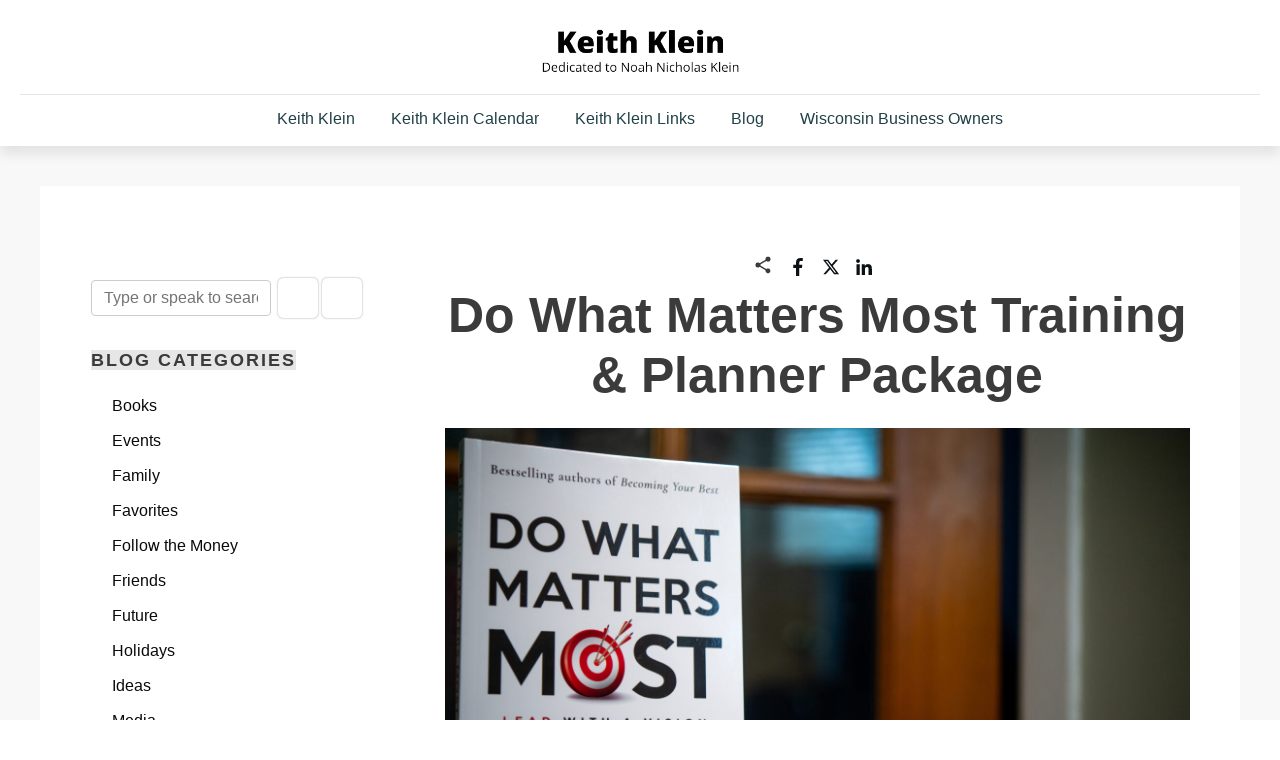

--- FILE ---
content_type: text/html; charset=UTF-8
request_url: https://www.keithklein.me/do-what-matters-most-training-planner-package/
body_size: 75694
content:
<!doctype html>
<html lang="en-US" prefix="og: https://ogp.me/ns#" >
	<head><meta charset="UTF-8"><script>if(navigator.userAgent.match(/MSIE|Internet Explorer/i)||navigator.userAgent.match(/Trident\/7\..*?rv:11/i)){var href=document.location.href;if(!href.match(/[?&]nowprocket/)){if(href.indexOf("?")==-1){if(href.indexOf("#")==-1){document.location.href=href+"?nowprocket=1"}else{document.location.href=href.replace("#","?nowprocket=1#")}}else{if(href.indexOf("#")==-1){document.location.href=href+"&nowprocket=1"}else{document.location.href=href.replace("#","&nowprocket=1#")}}}}</script><script>(()=>{class RocketLazyLoadScripts{constructor(){this.v="2.0.4",this.userEvents=["keydown","keyup","mousedown","mouseup","mousemove","mouseover","mouseout","touchmove","touchstart","touchend","touchcancel","wheel","click","dblclick","input"],this.attributeEvents=["onblur","onclick","oncontextmenu","ondblclick","onfocus","onmousedown","onmouseenter","onmouseleave","onmousemove","onmouseout","onmouseover","onmouseup","onmousewheel","onscroll","onsubmit"]}async t(){this.i(),this.o(),/iP(ad|hone)/.test(navigator.userAgent)&&this.h(),this.u(),this.l(this),this.m(),this.k(this),this.p(this),this._(),await Promise.all([this.R(),this.L()]),this.lastBreath=Date.now(),this.S(this),this.P(),this.D(),this.O(),this.M(),await this.C(this.delayedScripts.normal),await this.C(this.delayedScripts.defer),await this.C(this.delayedScripts.async),await this.T(),await this.F(),await this.j(),await this.A(),window.dispatchEvent(new Event("rocket-allScriptsLoaded")),this.everythingLoaded=!0,this.lastTouchEnd&&await new Promise(t=>setTimeout(t,500-Date.now()+this.lastTouchEnd)),this.I(),this.H(),this.U(),this.W()}i(){this.CSPIssue=sessionStorage.getItem("rocketCSPIssue"),document.addEventListener("securitypolicyviolation",t=>{this.CSPIssue||"script-src-elem"!==t.violatedDirective||"data"!==t.blockedURI||(this.CSPIssue=!0,sessionStorage.setItem("rocketCSPIssue",!0))},{isRocket:!0})}o(){window.addEventListener("pageshow",t=>{this.persisted=t.persisted,this.realWindowLoadedFired=!0},{isRocket:!0}),window.addEventListener("pagehide",()=>{this.onFirstUserAction=null},{isRocket:!0})}h(){let t;function e(e){t=e}window.addEventListener("touchstart",e,{isRocket:!0}),window.addEventListener("touchend",function i(o){o.changedTouches[0]&&t.changedTouches[0]&&Math.abs(o.changedTouches[0].pageX-t.changedTouches[0].pageX)<10&&Math.abs(o.changedTouches[0].pageY-t.changedTouches[0].pageY)<10&&o.timeStamp-t.timeStamp<200&&(window.removeEventListener("touchstart",e,{isRocket:!0}),window.removeEventListener("touchend",i,{isRocket:!0}),"INPUT"===o.target.tagName&&"text"===o.target.type||(o.target.dispatchEvent(new TouchEvent("touchend",{target:o.target,bubbles:!0})),o.target.dispatchEvent(new MouseEvent("mouseover",{target:o.target,bubbles:!0})),o.target.dispatchEvent(new PointerEvent("click",{target:o.target,bubbles:!0,cancelable:!0,detail:1,clientX:o.changedTouches[0].clientX,clientY:o.changedTouches[0].clientY})),event.preventDefault()))},{isRocket:!0})}q(t){this.userActionTriggered||("mousemove"!==t.type||this.firstMousemoveIgnored?"keyup"===t.type||"mouseover"===t.type||"mouseout"===t.type||(this.userActionTriggered=!0,this.onFirstUserAction&&this.onFirstUserAction()):this.firstMousemoveIgnored=!0),"click"===t.type&&t.preventDefault(),t.stopPropagation(),t.stopImmediatePropagation(),"touchstart"===this.lastEvent&&"touchend"===t.type&&(this.lastTouchEnd=Date.now()),"click"===t.type&&(this.lastTouchEnd=0),this.lastEvent=t.type,t.composedPath&&t.composedPath()[0].getRootNode()instanceof ShadowRoot&&(t.rocketTarget=t.composedPath()[0]),this.savedUserEvents.push(t)}u(){this.savedUserEvents=[],this.userEventHandler=this.q.bind(this),this.userEvents.forEach(t=>window.addEventListener(t,this.userEventHandler,{passive:!1,isRocket:!0})),document.addEventListener("visibilitychange",this.userEventHandler,{isRocket:!0})}U(){this.userEvents.forEach(t=>window.removeEventListener(t,this.userEventHandler,{passive:!1,isRocket:!0})),document.removeEventListener("visibilitychange",this.userEventHandler,{isRocket:!0}),this.savedUserEvents.forEach(t=>{(t.rocketTarget||t.target).dispatchEvent(new window[t.constructor.name](t.type,t))})}m(){const t="return false",e=Array.from(this.attributeEvents,t=>"data-rocket-"+t),i="["+this.attributeEvents.join("],[")+"]",o="[data-rocket-"+this.attributeEvents.join("],[data-rocket-")+"]",s=(e,i,o)=>{o&&o!==t&&(e.setAttribute("data-rocket-"+i,o),e["rocket"+i]=new Function("event",o),e.setAttribute(i,t))};new MutationObserver(t=>{for(const n of t)"attributes"===n.type&&(n.attributeName.startsWith("data-rocket-")||this.everythingLoaded?n.attributeName.startsWith("data-rocket-")&&this.everythingLoaded&&this.N(n.target,n.attributeName.substring(12)):s(n.target,n.attributeName,n.target.getAttribute(n.attributeName))),"childList"===n.type&&n.addedNodes.forEach(t=>{if(t.nodeType===Node.ELEMENT_NODE)if(this.everythingLoaded)for(const i of[t,...t.querySelectorAll(o)])for(const t of i.getAttributeNames())e.includes(t)&&this.N(i,t.substring(12));else for(const e of[t,...t.querySelectorAll(i)])for(const t of e.getAttributeNames())this.attributeEvents.includes(t)&&s(e,t,e.getAttribute(t))})}).observe(document,{subtree:!0,childList:!0,attributeFilter:[...this.attributeEvents,...e]})}I(){this.attributeEvents.forEach(t=>{document.querySelectorAll("[data-rocket-"+t+"]").forEach(e=>{this.N(e,t)})})}N(t,e){const i=t.getAttribute("data-rocket-"+e);i&&(t.setAttribute(e,i),t.removeAttribute("data-rocket-"+e))}k(t){Object.defineProperty(HTMLElement.prototype,"onclick",{get(){return this.rocketonclick||null},set(e){this.rocketonclick=e,this.setAttribute(t.everythingLoaded?"onclick":"data-rocket-onclick","this.rocketonclick(event)")}})}S(t){function e(e,i){let o=e[i];e[i]=null,Object.defineProperty(e,i,{get:()=>o,set(s){t.everythingLoaded?o=s:e["rocket"+i]=o=s}})}e(document,"onreadystatechange"),e(window,"onload"),e(window,"onpageshow");try{Object.defineProperty(document,"readyState",{get:()=>t.rocketReadyState,set(e){t.rocketReadyState=e},configurable:!0}),document.readyState="loading"}catch(t){console.log("WPRocket DJE readyState conflict, bypassing")}}l(t){this.originalAddEventListener=EventTarget.prototype.addEventListener,this.originalRemoveEventListener=EventTarget.prototype.removeEventListener,this.savedEventListeners=[],EventTarget.prototype.addEventListener=function(e,i,o){o&&o.isRocket||!t.B(e,this)&&!t.userEvents.includes(e)||t.B(e,this)&&!t.userActionTriggered||e.startsWith("rocket-")||t.everythingLoaded?t.originalAddEventListener.call(this,e,i,o):(t.savedEventListeners.push({target:this,remove:!1,type:e,func:i,options:o}),"mouseenter"!==e&&"mouseleave"!==e||t.originalAddEventListener.call(this,e,t.savedUserEvents.push,o))},EventTarget.prototype.removeEventListener=function(e,i,o){o&&o.isRocket||!t.B(e,this)&&!t.userEvents.includes(e)||t.B(e,this)&&!t.userActionTriggered||e.startsWith("rocket-")||t.everythingLoaded?t.originalRemoveEventListener.call(this,e,i,o):t.savedEventListeners.push({target:this,remove:!0,type:e,func:i,options:o})}}J(t,e){this.savedEventListeners=this.savedEventListeners.filter(i=>{let o=i.type,s=i.target||window;return e!==o||t!==s||(this.B(o,s)&&(i.type="rocket-"+o),this.$(i),!1)})}H(){EventTarget.prototype.addEventListener=this.originalAddEventListener,EventTarget.prototype.removeEventListener=this.originalRemoveEventListener,this.savedEventListeners.forEach(t=>this.$(t))}$(t){t.remove?this.originalRemoveEventListener.call(t.target,t.type,t.func,t.options):this.originalAddEventListener.call(t.target,t.type,t.func,t.options)}p(t){let e;function i(e){return t.everythingLoaded?e:e.split(" ").map(t=>"load"===t||t.startsWith("load.")?"rocket-jquery-load":t).join(" ")}function o(o){function s(e){const s=o.fn[e];o.fn[e]=o.fn.init.prototype[e]=function(){return this[0]===window&&t.userActionTriggered&&("string"==typeof arguments[0]||arguments[0]instanceof String?arguments[0]=i(arguments[0]):"object"==typeof arguments[0]&&Object.keys(arguments[0]).forEach(t=>{const e=arguments[0][t];delete arguments[0][t],arguments[0][i(t)]=e})),s.apply(this,arguments),this}}if(o&&o.fn&&!t.allJQueries.includes(o)){const e={DOMContentLoaded:[],"rocket-DOMContentLoaded":[]};for(const t in e)document.addEventListener(t,()=>{e[t].forEach(t=>t())},{isRocket:!0});o.fn.ready=o.fn.init.prototype.ready=function(i){function s(){parseInt(o.fn.jquery)>2?setTimeout(()=>i.bind(document)(o)):i.bind(document)(o)}return"function"==typeof i&&(t.realDomReadyFired?!t.userActionTriggered||t.fauxDomReadyFired?s():e["rocket-DOMContentLoaded"].push(s):e.DOMContentLoaded.push(s)),o([])},s("on"),s("one"),s("off"),t.allJQueries.push(o)}e=o}t.allJQueries=[],o(window.jQuery),Object.defineProperty(window,"jQuery",{get:()=>e,set(t){o(t)}})}P(){const t=new Map;document.write=document.writeln=function(e){const i=document.currentScript,o=document.createRange(),s=i.parentElement;let n=t.get(i);void 0===n&&(n=i.nextSibling,t.set(i,n));const c=document.createDocumentFragment();o.setStart(c,0),c.appendChild(o.createContextualFragment(e)),s.insertBefore(c,n)}}async R(){return new Promise(t=>{this.userActionTriggered?t():this.onFirstUserAction=t})}async L(){return new Promise(t=>{document.addEventListener("DOMContentLoaded",()=>{this.realDomReadyFired=!0,t()},{isRocket:!0})})}async j(){return this.realWindowLoadedFired?Promise.resolve():new Promise(t=>{window.addEventListener("load",t,{isRocket:!0})})}M(){this.pendingScripts=[];this.scriptsMutationObserver=new MutationObserver(t=>{for(const e of t)e.addedNodes.forEach(t=>{"SCRIPT"!==t.tagName||t.noModule||t.isWPRocket||this.pendingScripts.push({script:t,promise:new Promise(e=>{const i=()=>{const i=this.pendingScripts.findIndex(e=>e.script===t);i>=0&&this.pendingScripts.splice(i,1),e()};t.addEventListener("load",i,{isRocket:!0}),t.addEventListener("error",i,{isRocket:!0}),setTimeout(i,1e3)})})})}),this.scriptsMutationObserver.observe(document,{childList:!0,subtree:!0})}async F(){await this.X(),this.pendingScripts.length?(await this.pendingScripts[0].promise,await this.F()):this.scriptsMutationObserver.disconnect()}D(){this.delayedScripts={normal:[],async:[],defer:[]},document.querySelectorAll("script[type$=rocketlazyloadscript]").forEach(t=>{t.hasAttribute("data-rocket-src")?t.hasAttribute("async")&&!1!==t.async?this.delayedScripts.async.push(t):t.hasAttribute("defer")&&!1!==t.defer||"module"===t.getAttribute("data-rocket-type")?this.delayedScripts.defer.push(t):this.delayedScripts.normal.push(t):this.delayedScripts.normal.push(t)})}async _(){await this.L();let t=[];document.querySelectorAll("script[type$=rocketlazyloadscript][data-rocket-src]").forEach(e=>{let i=e.getAttribute("data-rocket-src");if(i&&!i.startsWith("data:")){i.startsWith("//")&&(i=location.protocol+i);try{const o=new URL(i).origin;o!==location.origin&&t.push({src:o,crossOrigin:e.crossOrigin||"module"===e.getAttribute("data-rocket-type")})}catch(t){}}}),t=[...new Map(t.map(t=>[JSON.stringify(t),t])).values()],this.Y(t,"preconnect")}async G(t){if(await this.K(),!0!==t.noModule||!("noModule"in HTMLScriptElement.prototype))return new Promise(e=>{let i;function o(){(i||t).setAttribute("data-rocket-status","executed"),e()}try{if(navigator.userAgent.includes("Firefox/")||""===navigator.vendor||this.CSPIssue)i=document.createElement("script"),[...t.attributes].forEach(t=>{let e=t.nodeName;"type"!==e&&("data-rocket-type"===e&&(e="type"),"data-rocket-src"===e&&(e="src"),i.setAttribute(e,t.nodeValue))}),t.text&&(i.text=t.text),t.nonce&&(i.nonce=t.nonce),i.hasAttribute("src")?(i.addEventListener("load",o,{isRocket:!0}),i.addEventListener("error",()=>{i.setAttribute("data-rocket-status","failed-network"),e()},{isRocket:!0}),setTimeout(()=>{i.isConnected||e()},1)):(i.text=t.text,o()),i.isWPRocket=!0,t.parentNode.replaceChild(i,t);else{const i=t.getAttribute("data-rocket-type"),s=t.getAttribute("data-rocket-src");i?(t.type=i,t.removeAttribute("data-rocket-type")):t.removeAttribute("type"),t.addEventListener("load",o,{isRocket:!0}),t.addEventListener("error",i=>{this.CSPIssue&&i.target.src.startsWith("data:")?(console.log("WPRocket: CSP fallback activated"),t.removeAttribute("src"),this.G(t).then(e)):(t.setAttribute("data-rocket-status","failed-network"),e())},{isRocket:!0}),s?(t.fetchPriority="high",t.removeAttribute("data-rocket-src"),t.src=s):t.src="data:text/javascript;base64,"+window.btoa(unescape(encodeURIComponent(t.text)))}}catch(i){t.setAttribute("data-rocket-status","failed-transform"),e()}});t.setAttribute("data-rocket-status","skipped")}async C(t){const e=t.shift();return e?(e.isConnected&&await this.G(e),this.C(t)):Promise.resolve()}O(){this.Y([...this.delayedScripts.normal,...this.delayedScripts.defer,...this.delayedScripts.async],"preload")}Y(t,e){this.trash=this.trash||[];let i=!0;var o=document.createDocumentFragment();t.forEach(t=>{const s=t.getAttribute&&t.getAttribute("data-rocket-src")||t.src;if(s&&!s.startsWith("data:")){const n=document.createElement("link");n.href=s,n.rel=e,"preconnect"!==e&&(n.as="script",n.fetchPriority=i?"high":"low"),t.getAttribute&&"module"===t.getAttribute("data-rocket-type")&&(n.crossOrigin=!0),t.crossOrigin&&(n.crossOrigin=t.crossOrigin),t.integrity&&(n.integrity=t.integrity),t.nonce&&(n.nonce=t.nonce),o.appendChild(n),this.trash.push(n),i=!1}}),document.head.appendChild(o)}W(){this.trash.forEach(t=>t.remove())}async T(){try{document.readyState="interactive"}catch(t){}this.fauxDomReadyFired=!0;try{await this.K(),this.J(document,"readystatechange"),document.dispatchEvent(new Event("rocket-readystatechange")),await this.K(),document.rocketonreadystatechange&&document.rocketonreadystatechange(),await this.K(),this.J(document,"DOMContentLoaded"),document.dispatchEvent(new Event("rocket-DOMContentLoaded")),await this.K(),this.J(window,"DOMContentLoaded"),window.dispatchEvent(new Event("rocket-DOMContentLoaded"))}catch(t){console.error(t)}}async A(){try{document.readyState="complete"}catch(t){}try{await this.K(),this.J(document,"readystatechange"),document.dispatchEvent(new Event("rocket-readystatechange")),await this.K(),document.rocketonreadystatechange&&document.rocketonreadystatechange(),await this.K(),this.J(window,"load"),window.dispatchEvent(new Event("rocket-load")),await this.K(),window.rocketonload&&window.rocketonload(),await this.K(),this.allJQueries.forEach(t=>t(window).trigger("rocket-jquery-load")),await this.K(),this.J(window,"pageshow");const t=new Event("rocket-pageshow");t.persisted=this.persisted,window.dispatchEvent(t),await this.K(),window.rocketonpageshow&&window.rocketonpageshow({persisted:this.persisted})}catch(t){console.error(t)}}async K(){Date.now()-this.lastBreath>45&&(await this.X(),this.lastBreath=Date.now())}async X(){return document.hidden?new Promise(t=>setTimeout(t)):new Promise(t=>requestAnimationFrame(t))}B(t,e){return e===document&&"readystatechange"===t||(e===document&&"DOMContentLoaded"===t||(e===window&&"DOMContentLoaded"===t||(e===window&&"load"===t||e===window&&"pageshow"===t)))}static run(){(new RocketLazyLoadScripts).t()}}RocketLazyLoadScripts.run()})();</script>
		<link rel="profile" href="https://gmpg.org/xfn/11">
		
		<meta name="viewport" content="width=device-width, initial-scale=1">

				<script type="rocketlazyloadscript" data-rocket-type="text/javascript">
			window.flatStyles = window.flatStyles || ''

			window.lightspeedOptimizeStylesheet = function () {
				const currentStylesheet = document.querySelector( '.tcb-lightspeed-style:not([data-ls-optimized])' )

				if ( currentStylesheet ) {
					try {
						if ( currentStylesheet.sheet && currentStylesheet.sheet.cssRules ) {
							if ( window.flatStyles ) {
								if ( this.optimizing ) {
									setTimeout( window.lightspeedOptimizeStylesheet.bind( this ), 24 )
								} else {
									this.optimizing = true;

									let rulesIndex = 0;

									while ( rulesIndex < currentStylesheet.sheet.cssRules.length ) {
										const rule = currentStylesheet.sheet.cssRules[ rulesIndex ]
										/* remove rules that already exist in the page */
										if ( rule.type === CSSRule.STYLE_RULE && window.flatStyles.includes( `${rule.selectorText}{` ) ) {
											currentStylesheet.sheet.deleteRule( rulesIndex )
										} else {
											rulesIndex ++
										}
									}
									/* optimize, mark it such, move to the next file, append the styles we have until now */
									currentStylesheet.setAttribute( 'data-ls-optimized', '1' )

									window.flatStyles += currentStylesheet.innerHTML

									this.optimizing = false
								}
							} else {
								window.flatStyles = currentStylesheet.innerHTML
								currentStylesheet.setAttribute( 'data-ls-optimized', '1' )
							}
						}
					} catch ( error ) {
						console.warn( error )
					}

					if ( currentStylesheet.parentElement.tagName !== 'HEAD' ) {
						/* always make sure that those styles end up in the head */
						const stylesheetID = currentStylesheet.id;
						/**
						 * make sure that there is only one copy of the css
						 * e.g display CSS
						 */
						if ( ( ! stylesheetID || ( stylesheetID && ! document.querySelector( `head #${stylesheetID}` ) ) ) ) {
							document.head.prepend( currentStylesheet )
						} else {
							currentStylesheet.remove();
						}
					}
				}
			}

			window.lightspeedOptimizeFlat = function ( styleSheetElement ) {
				if ( document.querySelectorAll( 'link[href*="thrive_flat.css"]' ).length > 1 ) {
					/* disable this flat if we already have one */
					styleSheetElement.setAttribute( 'disabled', true )
				} else {
					/* if this is the first one, make sure he's in head */
					if ( styleSheetElement.parentElement.tagName !== 'HEAD' ) {
						document.head.append( styleSheetElement )
					}
				}
			}
		</script>
		
<!-- MapPress Easy Google Maps Version:2.95.8 (https://www.mappresspro.com) -->

<!-- Google Tag Manager for WordPress by gtm4wp.com -->
<script data-cfasync="false" data-pagespeed-no-defer>
	var gtm4wp_datalayer_name = "dataLayer";
	var dataLayer = dataLayer || [];
</script>
<!-- End Google Tag Manager for WordPress by gtm4wp.com --><link rel="manifest" href="/pwa-manifest.json">
<link rel="apple-touch-icon" sizes="512x512" href="https://keithklein.me/wp-content/plugins/pwa-for-wp/images/logo-512x512.png">
<link rel="apple-touch-icon-precomposed" sizes="192x192" href="https://keithklein.me/wp-content/plugins/pwa-for-wp/images/logo.png">

<!-- Search Engine Optimization by Rank Math PRO - https://rankmath.com/ -->
<title>Do What Matters Most Training &amp; Planner Package - Keith Klein</title>
<link data-rocket-prefetch href="https://keithklein.me" rel="dns-prefetch">
<link data-rocket-prefetch href="https://www.google.com" rel="dns-prefetch">
<style id="wpr-usedcss">img:is([sizes=auto i],[sizes^="auto," i]){contain-intrinsic-size:3000px 1500px}img.emoji{display:inline!important;border:none!important;box-shadow:none!important;height:1em!important;width:1em!important;margin:0 .07em!important;vertical-align:-.1em!important;background:0 0!important;padding:0!important}span.eeb-rtl{unicode-bidi:bidi-override!important;direction:rtl!important;display:inline!important}.wpa-test-msg{background:#d1ecf1!important;border:1px solid #bee5eb!important;border-radius:5px!important;color:#0c5460!important;font-size:14px!important;padding:.75rem 1.25rem!important;font-family:Arial!important;margin-top:5px!important}span.wpa-button{display:inline-block!important;padding-top:5px!important;color:#fff!important;background-color:#6c757d!important;border-color:#6c757d!important;padding:5px 10px!important;border-radius:5px!important;margin-top:5px!important;cursor:pointer!important}#altEmail_container,.altEmail_container{position:absolute!important;overflow:hidden!important;display:inline!important;height:1px!important;width:1px!important;z-index:-1000!important}@font-face{font-family:Roboto;font-style:normal;font-weight:400;font-stretch:100%;font-display:swap;src:url(https://fonts.gstatic.com/s/roboto/v48/KFO7CnqEu92Fr1ME7kSn66aGLdTylUAMa3yUBA.woff2) format('woff2');unicode-range:U+0000-00FF,U+0131,U+0152-0153,U+02BB-02BC,U+02C6,U+02DA,U+02DC,U+0304,U+0308,U+0329,U+2000-206F,U+20AC,U+2122,U+2191,U+2193,U+2212,U+2215,U+FEFF,U+FFFD}@font-face{font-family:Roboto;font-style:normal;font-weight:500;font-stretch:100%;font-display:swap;src:url(https://fonts.gstatic.com/s/roboto/v48/KFO7CnqEu92Fr1ME7kSn66aGLdTylUAMa3yUBA.woff2) format('woff2');unicode-range:U+0000-00FF,U+0131,U+0152-0153,U+02BB-02BC,U+02C6,U+02DA,U+02DC,U+0304,U+0308,U+0329,U+2000-206F,U+20AC,U+2122,U+2191,U+2193,U+2212,U+2215,U+FEFF,U+FFFD}@font-face{font-family:Roboto;font-style:normal;font-weight:700;font-stretch:100%;font-display:swap;src:url(https://fonts.gstatic.com/s/roboto/v48/KFO7CnqEu92Fr1ME7kSn66aGLdTylUAMa3yUBA.woff2) format('woff2');unicode-range:U+0000-00FF,U+0131,U+0152-0153,U+02BB-02BC,U+02C6,U+02DA,U+02DC,U+0304,U+0308,U+0329,U+2000-206F,U+20AC,U+2122,U+2191,U+2193,U+2212,U+2215,U+FEFF,U+FFFD}.thrv_widget_menu{position:relative;z-index:10}.thrv_widget_menu .fixed-menu-item{position:fixed!important}.thrv_widget_menu.thrv_wrapper{overflow:visible!important}.thrv_widget_menu .tve-ham-wrap{z-index:999!important}.thrv_widget_menu li li .tve-item-dropdown-trigger{position:absolute;top:0;right:.5em;bottom:0}.thrv_widget_menu ul ul{box-sizing:border-box;min-width:100%}.thrv_widget_menu .tve_w_menu .sub-menu{box-shadow:0 0 9px 1px rgba(0,0,0,.15);background-color:#fff}.thrv_widget_menu .tve_w_menu .sub-menu{visibility:hidden;display:none}.thrv_widget_menu.tve-active-disabled .tve-state-active{cursor:default!important}.thrv_widget_menu[class*=tve-custom-menu-switch-icon-].tve-active-disabled .menu-item-has-children{cursor:pointer}.tve-item-dropdown-trigger{flex:0 0 auto;display:flex;justify-content:center;align-items:center}.tve-item-dropdown-trigger svg{width:1em;height:1em;transition:transform .2s ease;fill:currentColor}.tve-item-dropdown-trigger:not(:empty){margin-left:8px}.tve-m-trigger{display:none;-webkit-tap-highlight-color:transparent}.tve-m-trigger:active,.tve-m-trigger:focus{outline:0}.tve-m-trigger.tve-triggered-icon .tcb-icon-open,.tve-m-trigger:not(.tve-triggered-icon) .tcb-icon-close,.tve-m-trigger:not(.tve-triggered-icon) .tcb-icon-close-offscreen{display:none}.tve-m-trigger:not(.tve-triggered-icon) .tcb-icon-open{position:relative;z-index:1}.tve-m-trigger.tve-triggered-icon .tcb-icon-close{position:relative;z-index:1}.tcb-icon-close,.tcb-icon-close-offscreen,.tcb-icon-open{margin:0 auto!important;padding:.3em!important;font-size:33px;width:33px;height:33px}@media(min-width:300px){:not(#s) .thrv_widget_menu.thrv_wrapper[class*=tve-custom-menu-switch-icon-][data-offscreen-width-setup].tve-mobile-dropdown .tve-ham-wrap{max-width:var(--tcb-menu-box-width-d)!important;width:min(var(--tcb-menu-box-width-d),100vw)!important}.thrv_widget_menu.thrv_wrapper[class*=tve-custom-menu-switch-icon-] .tve-m-expanded+.tcb-menu-overlay{background:var(--tcb-menu-overlay-d)}}@media(max-width:1023px){:not(#s) .thrv_widget_menu.thrv_wrapper[class*=tve-custom-menu-switch-icon-][data-offscreen-width-setup].tve-mobile-dropdown .tve-ham-wrap{max-width:var(--tcb-menu-box-width-t)!important;width:min(var(--tcb-menu-box-width-t),100vw)!important}.thrv_widget_menu.thrv_wrapper[class*=tve-custom-menu-switch-icon-] .tve-m-expanded+.tcb-menu-overlay{background:var(--tcb-menu-overlay-t)}:not(#_s) :not(#_s) .thrv-search-form:not([data-display-t=none]) .thrv-sf-input-hide{display:none}}@media(max-width:767px){:not(#s) .thrv_widget_menu.thrv_wrapper[class*=tve-custom-menu-switch-icon-][data-offscreen-width-setup].tve-mobile-dropdown .tve-ham-wrap{max-width:var(--tcb-menu-box-width-m)!important;width:min(var(--tcb-menu-box-width-m),100vw)!important}.thrv_widget_menu.thrv_wrapper[class*=tve-custom-menu-switch-icon-] .tve-m-expanded+.tcb-menu-overlay{background:var(--tcb-menu-overlay-m)}}.thrv_widget_menu.thrv_wrapper{padding:0;--tcb-menu-box-width-t:var(--tcb-menu-box-width-d);--tcb-menu-box-width-m:var(--tcb-menu-box-width-t);--tcb-menu-overlay-d:var(--tcb-menu-overlay);--tcb-menu-overlay-t:var(--tcb-menu-overlay-d);--tcb-menu-overlay-m:var(--tcb-menu-overlay-t)}.thrv_widget_menu.thrv_wrapper[class*=tve-custom-menu-switch-icon-]{background:0 0!important}.thrv_widget_menu.thrv_wrapper[class*=tve-custom-menu-switch-icon-] .tcb-menu-overlay{display:none;pointer-events:none}.thrv_widget_menu.thrv_wrapper[class*=tve-custom-menu-switch-icon-] .tve-m-expanded.tve-ham-wrap{flex-direction:column}.thrv_widget_menu.thrv_wrapper[class*=tve-custom-menu-switch-icon-] .tve-m-expanded li>a{display:inline-flex}.thrv_widget_menu.thrv_wrapper[class*=tve-custom-menu-switch-icon-] .tve-m-expanded+.tcb-menu-overlay{display:block;left:0;right:0;bottom:0;top:0;position:fixed}.thrv_widget_menu.thrv_wrapper[class*=tve-custom-menu-switch-icon-] li{box-sizing:border-box;text-align:center}.thrv_widget_menu.thrv_wrapper[class*=tve-custom-menu-switch-icon-] .thrive-shortcode-html{position:relative}.thrv_widget_menu.thrv_wrapper[class*=tve-custom-menu-switch-icon-] .tve-item-dropdown-trigger{position:absolute;top:0;right:.8rem;bottom:0;height:100%!important;transition:transform .2s ease}.thrv_widget_menu.thrv_wrapper[class*=tve-custom-menu-switch-icon-] .expand-children>a>.tve-item-dropdown-trigger{transform:rotate(180deg)}.thrv_widget_menu.thrv_wrapper[class*=tve-custom-menu-switch-icon-] ul.tve_w_menu{box-sizing:border-box}.thrv_widget_menu.thrv_wrapper[class*=tve-custom-menu-switch-icon-] ul.tve_w_menu li{background-color:inherit}.thrv_widget_menu.thrv_wrapper[class*=tve-custom-menu-switch-icon-] ul.tve_w_menu ul{display:none;position:relative;width:100%;left:0;top:0}.thrv_widget_menu.thrv_wrapper[class*=tve-custom-menu-switch-icon-] ul.tve_w_menu li:not(#increase-spec):not(.ccls){padding:0;width:100%;margin-top:0;margin-bottom:0;margin-left:0!important;margin-right:0!important;-webkit-tap-highlight-color:transparent}.thrv_widget_menu.thrv_wrapper[class*=tve-custom-menu-switch-icon-] ul.tve_w_menu li:not(#increase-spec):not(.ccls):active,.thrv_widget_menu.thrv_wrapper[class*=tve-custom-menu-switch-icon-] ul.tve_w_menu li:not(#increase-spec):not(.ccls):focus{outline:0}.thrv_widget_menu.thrv_wrapper[class*=tve-custom-menu-switch-icon-] ul.tve_w_menu li:not(#increase-spec):not(.ccls) a{padding:10px 2em}.thrv_widget_menu.thrv_wrapper[class*=tve-custom-menu-switch-icon-][class*=light-tmp] ul.tve_w_menu{background-color:#fff}.thrv_widget_menu.thrv_wrapper[class*=tve-custom-menu-switch-icon-][class*=light-tmp] ul.tve_w_menu .sub-menu{box-shadow:none}.thrv_widget_menu.thrv_wrapper[class*=tve-custom-menu-switch-icon-][class*=light-tmp] ul.tve_w_menu li li{background-color:#fafafa;box-shadow:none}.thrv_widget_menu.thrv_wrapper[class*=tve-custom-menu-switch-icon-].tve-mobile-dropdown .tve-ham-wrap.tve-m-expanded{flex-direction:column}.thrv_widget_menu.thrv_wrapper[class*=tve-custom-menu-switch-icon-].tve-mobile-dropdown .tve-ham-wrap,.thrv_widget_menu.thrv_wrapper[class*=tve-custom-menu-switch-icon-].tve-mobile-dropdown :not(.tve-ham-wrap)>ul.tve_w_menu{height:auto;max-height:0;opacity:0;left:0;overflow:hidden;width:100%;position:absolute;transition:max-height .1s ease,opacity .1s ease}.thrv_widget_menu.thrv_wrapper[class*=tve-custom-menu-switch-icon-].tve-mobile-dropdown .tve-ham-wrap.tve-m-expanded,.thrv_widget_menu.thrv_wrapper[class*=tve-custom-menu-switch-icon-].tve-mobile-dropdown :not(.tve-ham-wrap)>ul.tve_w_menu.tve-m-expanded{opacity:1;max-height:fit-content;top:100%}.thrv_widget_menu.thrv_wrapper[class*=tve-custom-menu-switch-icon-].tve-mobile-dropdown .tve-m-trigger{position:relative}.thrv_widget_menu.thrv_wrapper[class*=tve-custom-menu-switch-icon-].tve-mobile-dropdown .tve-m-trigger .thrv_icon:not(.tcb-icon-close-offscreen){display:block;transition:opacity .3s ease}.thrv_widget_menu.thrv_wrapper[class*=tve-custom-menu-switch-icon-].tve-mobile-dropdown .tve-m-trigger .tcb-icon-close,.thrv_widget_menu.thrv_wrapper[class*=tve-custom-menu-switch-icon-].tve-mobile-dropdown .tve-m-trigger .tcb-icon-close-offscreen{position:absolute;top:0;left:50%;transform:translateX(-50%);opacity:0}.thrv_widget_menu.thrv_wrapper[class*=tve-custom-menu-switch-icon-].tve-mobile-dropdown .tve-m-trigger.tve-triggered-icon .tcb-icon-close{opacity:1}.thrv_widget_menu.thrv_wrapper[class*=tve-custom-menu-switch-icon-].tve-mobile-dropdown .tve-m-trigger.tve-triggered-icon .tcb-icon-open{opacity:0}.thrv_widget_menu.thrv_wrapper[class*=tve-custom-menu-switch-icon-].tve-mobile-side-fullscreen .tve-ham-wrap.tve-m-expanded{display:flex}.thrv_widget_menu.thrv_wrapper[class*=tve-custom-menu-switch-icon-].tve-mobile-side-fullscreen .tve-ham-wrap,.thrv_widget_menu.thrv_wrapper[class*=tve-custom-menu-switch-icon-].tve-mobile-side-fullscreen :not(.tve-ham-wrap)>ul.tve_w_menu{top:0;display:block;height:100vh;width:80vw!important;padding:60px;position:fixed;transition:left .2s ease;overflow-y:auto;overflow-y:auto!important;overflow-x:hidden!important}.thrv_widget_menu.thrv_wrapper[class*=tve-custom-menu-switch-icon-].tve-mobile-side-fullscreen .tve-ham-wrap::-webkit-scrollbar,.thrv_widget_menu.thrv_wrapper[class*=tve-custom-menu-switch-icon-].tve-mobile-side-fullscreen :not(.tve-ham-wrap)>ul.tve_w_menu::-webkit-scrollbar{width:14px;height:8px}.thrv_widget_menu.thrv_wrapper[class*=tve-custom-menu-switch-icon-].tve-mobile-side-fullscreen .tve-ham-wrap::-webkit-scrollbar-track,.thrv_widget_menu.thrv_wrapper[class*=tve-custom-menu-switch-icon-].tve-mobile-side-fullscreen :not(.tve-ham-wrap)>ul.tve_w_menu::-webkit-scrollbar-track{background:rgba(0,0,0,0)}.thrv_widget_menu.thrv_wrapper[class*=tve-custom-menu-switch-icon-].tve-mobile-side-fullscreen .tve-ham-wrap::-webkit-scrollbar-thumb,.thrv_widget_menu.thrv_wrapper[class*=tve-custom-menu-switch-icon-].tve-mobile-side-fullscreen :not(.tve-ham-wrap)>ul.tve_w_menu::-webkit-scrollbar-thumb{height:23px;border:4px solid transparent;background-clip:padding-box;-webkit-border-radius:7px;background-color:rgba(0,0,0,.15);-webkit-box-shadow:inset -1px -1px 0 rgba(0,0,0,.05),inset 1px 1px 0 rgba(0,0,0,.05)}.thrv_widget_menu.thrv_wrapper[class*=tve-custom-menu-switch-icon-].tve-mobile-side-fullscreen .tve-ham-wrap.tve-m-expanded,.thrv_widget_menu.thrv_wrapper[class*=tve-custom-menu-switch-icon-].tve-mobile-side-fullscreen :not(.tve-ham-wrap)>ul.tve_w_menu.tve-m-expanded{box-shadow:0 0 9px 1px rgba(0,0,0,.15)}.admin-bar .thrv_widget_menu.thrv_wrapper[class*=tve-custom-menu-switch-icon-].tve-mobile-side-fullscreen .tve-ham-wrap,.admin-bar .thrv_widget_menu.thrv_wrapper[class*=tve-custom-menu-switch-icon-].tve-mobile-side-fullscreen :not(.tve-ham-wrap)>ul.tve_w_menu{top:32px;height:calc(100vh - 32px)}@media screen and (max-width:782px){.admin-bar .thrv_widget_menu.thrv_wrapper[class*=tve-custom-menu-switch-icon-].tve-mobile-side-fullscreen .tve-ham-wrap,.admin-bar .thrv_widget_menu.thrv_wrapper[class*=tve-custom-menu-switch-icon-].tve-mobile-side-fullscreen :not(.tve-ham-wrap)>ul.tve_w_menu{top:46px;height:calc(100vh - 46px)}}.thrv_widget_menu.thrv_wrapper[class*=tve-custom-menu-switch-icon-].tve-mobile-side-fullscreen .tve-m-trigger .tcb-icon-close,.thrv_widget_menu.thrv_wrapper[class*=tve-custom-menu-switch-icon-].tve-mobile-side-fullscreen .tve-m-trigger .tcb-icon-close-offscreen{display:block;position:fixed;z-index:99;top:0;left:0;transform:translateX(-100%);transition:left .2s ease}.admin-bar .thrv_widget_menu.thrv_wrapper[class*=tve-custom-menu-switch-icon-].tve-mobile-side-fullscreen .tve-m-trigger .tcb-icon-close,.admin-bar .thrv_widget_menu.thrv_wrapper[class*=tve-custom-menu-switch-icon-].tve-mobile-side-fullscreen .tve-m-trigger .tcb-icon-close-offscreen{top:32px}@media screen and (max-width:782px){.admin-bar .thrv_widget_menu.thrv_wrapper[class*=tve-custom-menu-switch-icon-].tve-mobile-side-fullscreen .tve-m-trigger .tcb-icon-close,.admin-bar .thrv_widget_menu.thrv_wrapper[class*=tve-custom-menu-switch-icon-].tve-mobile-side-fullscreen .tve-m-trigger .tcb-icon-close-offscreen{top:46px}}.thrv_widget_menu.thrv_wrapper[class*=tve-custom-menu-switch-icon-].tve-mobile-side-fullscreen .tve-m-trigger.close-offscreen-icon-available .tcb-icon-close{opacity:0}.thrv_widget_menu.thrv_wrapper[class*=tve-custom-menu-switch-icon-].tve-mobile-side-fullscreen .tve-triggered-icon .tcb-icon-open{display:block}.thrv_widget_menu.thrv_wrapper[class*=tve-custom-menu-switch-icon-].tve-mobile-side-fullscreen[class*=light-tmp]{background-color:#fff}.thrv_widget_menu.thrv_wrapper[class*=tve-custom-menu-switch-icon-].tve-mobile-side-fullscreen .tve-ham-wrap,.thrv_widget_menu.thrv_wrapper[class*=tve-custom-menu-switch-icon-].tve-mobile-side-fullscreen :not(.tve-ham-wrap)>ul.tve_w_menu{left:-100%}.thrv_widget_menu.thrv_wrapper[class*=tve-custom-menu-switch-icon-].tve-mobile-side-fullscreen .tve-ham-wrap.tve-m-expanded,.thrv_widget_menu.thrv_wrapper[class*=tve-custom-menu-switch-icon-].tve-mobile-side-fullscreen :not(.tve-ham-wrap)>ul.tve_w_menu.tve-m-expanded{width:100vw!important;left:0}.thrv_widget_menu.thrv_wrapper[class*=tve-custom-menu-switch-icon-].tve-mobile-side-fullscreen .tve-m-trigger.tve-triggered-icon .tcb-icon-close,.thrv_widget_menu.thrv_wrapper[class*=tve-custom-menu-switch-icon-].tve-mobile-side-fullscreen .tve-m-trigger.tve-triggered-icon .tcb-icon-close-offscreen{left:100%}.thrv_widget_menu.thrv_wrapper ul.tve_w_menu{display:flex;justify-content:center;align-items:center;flex-wrap:wrap}.thrv_widget_menu.thrv_wrapper ul.tve_w_menu.tve_vertical{display:inline-block;box-sizing:border-box}.thrv_widget_menu.thrv_wrapper ul.tve_w_menu.tve_vertical li>a{max-width:100%}.thrv_widget_menu.thrv_wrapper ul.tve_w_menu.tve_vertical li.expand-children{overflow:visible}.thrv_widget_menu.thrv_wrapper ul.tve_w_menu.tve_vertical li.expand-children>.sub-menu{visibility:visible}.thrv_widget_menu.thrv_wrapper ul.tve_w_menu.tve_vertical ul{position:relative}.thrv_widget_menu.thrv_wrapper ul.tve_w_menu.tve_vertical ul ul{top:0;left:0}.thrv_widget_menu.thrv_wrapper ul.tve_w_menu.tve_vertical ul li{position:relative}.thrv_widget_menu.thrv_wrapper ul.tve_w_menu.tve_vertical .tcb-menu-logo-wrap{display:none!important}.thrv_widget_menu.thrv_wrapper ul.tve_w_menu.tve_horizontal li.expand-children,.thrv_widget_menu.thrv_wrapper ul.tve_w_menu.tve_horizontal li:hover{overflow:visible}.thrv_widget_menu.thrv_wrapper ul.tve_w_menu.tve_horizontal li.expand-children>.sub-menu,.thrv_widget_menu.thrv_wrapper ul.tve_w_menu.tve_horizontal li:hover>.sub-menu{visibility:visible}.thrv_widget_menu.thrv_wrapper ul.tve_w_menu>li{flex:0 1 auto;cursor:pointer}.thrv_widget_menu.thrv_wrapper ul.tve_w_menu>li a:focus{outline:0}.thrv_widget_menu.thrv_wrapper ul.tve_w_menu li>a:not(.tcb-logo){font-size:16px;line-height:2em;color:inherit!important;text-decoration:inherit!important;box-shadow:none;letter-spacing:initial}.thrv_widget_menu.thrv_wrapper ul.tve_w_menu .sub-menu li{padding:0}.thrv_widget_menu.thrv_wrapper ul.tve_w_menu .sub-menu li a:hover{background-color:rgba(0,0,0,0)}.thrv_widget_menu.thrv_wrapper .tve_w_menu .tve-disabled-text-inner{flex:1 1 auto;display:inline-block;max-width:100%;overflow:hidden;text-overflow:ellipsis;white-space:nowrap}.thrv_widget_menu.thrv_wrapper.tve-regular .tve_w_menu.tve_vertical{width:100%}.thrv_widget_menu.thrv_wrapper.tve-regular .tve_w_menu.tve_vertical ul{width:100%}.thrv_widget_menu.thrv_wrapper.tve-regular .tve_w_menu.tve_vertical li{display:block}.thrv_widget_menu.thrv_wrapper.tve-regular .tve_w_menu.tve_vertical>li ul{padding:0}.thrv_widget_menu.thrv_wrapper.tve-regular .tve_w_menu.tve_vertical li.expand-children>ul{display:block;visibility:visible}.thrv_widget_menu.thrv_wrapper.tve-regular .tve_w_menu.tve_horizontal li.expand-children>ul,.thrv_widget_menu.thrv_wrapper.tve-regular .tve_w_menu.tve_horizontal li:hover>ul{display:block}div:not(#increase-specificity) .thrv_widget_menu.thrv_wrapper.tve-regular .tve_w_menu.tve_horizontal>li:first-child{margin-left:0!important}div:not(#increase-specificity) .thrv_widget_menu.thrv_wrapper.tve-regular .tve_w_menu.tve_horizontal>li:last-child{margin-right:0!important}.thrv_widget_menu.thrv_wrapper.tve-regular .tve_w_menu li{overflow:hidden;display:flex;justify-content:center;flex-direction:column}.thrv_widget_menu.thrv_wrapper.tve-regular .tve_w_menu li li>a .tve-item-dropdown-trigger svg{transform:rotate(-90deg)}.thrv_widget_menu.thrv_wrapper.tve-regular .tve_w_menu li li.menu-item-has-children>a{padding:2px 1.5em 2px 15px}.thrv_widget_menu.thrv_wrapper.tve-regular .tve_w_menu li li.menu-item-has-children>a .tve-item-dropdown-trigger{right:.25em}.thrv_widget_menu.thrv_wrapper.tve-regular:not(.tcb-mega-std):not([class*=vmd]) ul.tve_vertical:not(#_) li:not(.expand-children)>.sub-menu{padding:0!important;margin:0!important;border:none!important}.thrv_widget_menu.thrv_wrapper.tve-regular:not(.tcb-mega-std):not([class*=vmd]) ul.tve_vertical:not(#_) li:after{content:"";display:table;clear:both}.thrv_widget_menu.thrv_wrapper.tve-regular:not(.tcb-mega-std):not([class*=vmd]) ul.tve_vertical:not(#_) li>ul,.thrv_widget_menu.thrv_wrapper.tve-regular:not(.tcb-mega-std):not([class*=vmd]) ul.tve_vertical:not(#_) li>ul:hover{max-height:0;visibility:hidden}.thrv_widget_menu.thrv_wrapper.tve-regular:not(.tcb-mega-std):not([class*=vmd]) ul.tve_vertical:not(#_) li.expand-children>ul{max-height:fit-content;visibility:visible}.thrv_widget_menu.thrv_wrapper.tve-regular:not(.tcb-mega-std):not([class*=vmd]) ul.tve_vertical ul .tve-item-dropdown-trigger{transform:rotate(90deg)}.thrv_widget_menu.thrv_wrapper.tve-regular:not(.tcb-mega-std).vmd-left ul.tve_vertical li,.thrv_widget_menu.thrv_wrapper.tve-regular:not(.tcb-mega-std).vmd-right ul.tve_vertical li{position:relative}.thrv_widget_menu.thrv_wrapper.tve-regular:not(.tcb-mega-std).vmd-left ul.tve_vertical ul:not(#_),.thrv_widget_menu.thrv_wrapper.tve-regular:not(.tcb-mega-std).vmd-right ul.tve_vertical ul:not(#_){position:absolute;left:unset;right:100%;top:0}.thrv_widget_menu.thrv_wrapper.tve-regular:not(.tcb-mega-std).vmd-right ul.tve_vertical ul:not(#_){left:100%!important;right:unset}.thrv_widget_menu.thrv_wrapper.tve-regular:not(.tcb-mega-std).vmd-right ul.tve_vertical .tve-item-dropdown-trigger{transform:rotate(-90deg)}.thrv_widget_menu.thrv_wrapper.tve-regular:not(.tcb-mega-std).vmd-right ul.tve_vertical .tve-item-dropdown-trigger:not(:empty){margin:0 0 0 8px}.thrv_widget_menu.thrv_wrapper.tve-regular:not(.tcb-mega-std).vmd-right ul.tve_vertical ul .tve-item-dropdown-trigger{transform:rotate(0)}.thrv_widget_menu.thrv_wrapper.tve-regular:not(.tcb-mega-std).vmd-right ul.tve_vertical ul .tve-item-dropdown-trigger:not(:empty){margin:0}.thrv_widget_menu.thrv_wrapper.tve-regular:not(.tcb-mega-std).vmd-left ul.tve_vertical .tve-item-dropdown-trigger{transform:rotate(90deg)}.thrv_widget_menu.thrv_wrapper.tve-regular:not(.tcb-mega-std).vmd-left ul.tve_vertical .tve-item-dropdown-trigger:not(:empty){margin:0 0 0 8px}.thrv_widget_menu.thrv_wrapper.tve-regular:not(.tcb-mega-std).vmd-left ul.tve_vertical ul .tve-item-dropdown-trigger{transform:rotate(180deg)}.thrv_widget_menu.thrv_wrapper.tve-regular:not(.tcb-mega-std).vmd-left ul.tve_vertical ul .tve-item-dropdown-trigger:not(:empty){margin:0}.thrv_widget_menu.thrv_wrapper.tve-regular:not(.tcb-mega-std).da-fold ul.tve_vertical li ul{float:left}.thrv_widget_menu.thrv_wrapper.tve-regular:not(.tcb-mega-std).da-fold ul.tve_vertical li:not(.expand-children):hover>ul{visibility:hidden;max-height:0;opacity:0}.thrv_widget_menu.thrv_wrapper.tve-regular:not(.tcb-mega-std).da-fold ul>li>ul{max-height:0;display:initial!important;visibility:hidden;opacity:0}.thrv_widget_menu.thrv_wrapper.tve-regular:not(.tcb-mega-std).da-fold ul>li.expand-children>ul,.thrv_widget_menu.thrv_wrapper.tve-regular:not(.tcb-mega-std).da-fold ul>li:hover>ul{visibility:visible;max-height:fit-content;opacity:1}.thrv_widget_menu.thrv_wrapper.tve-regular:not(.tcb-mega-std).da-fold ul>li ul{transform:perspective(400px) rotate3d(1,0,0,-90deg);transform-origin:50% 0;transition:.35s,color .35s ease}.thrv_widget_menu.thrv_wrapper.tve-regular:not(.tcb-mega-std).da-fold ul>li ul ul{transform:perspective(1600px) rotate3d(0,1,0,-90deg);transform-origin:0 0}.thrv_widget_menu.thrv_wrapper.tve-regular:not(.tcb-mega-std).da-fold ul.tve_horizontal>li.expand-children>ul,.thrv_widget_menu.thrv_wrapper.tve-regular:not(.tcb-mega-std).da-fold ul.tve_horizontal>li:hover>ul{transform:perspective(400px) rotate3d(0,0,0,0)}.thrv_widget_menu.thrv_wrapper.tve-regular:not(.tcb-mega-std).da-fold ul.tve_horizontal>li.expand-children>ul>li.expand-children>ul,.thrv_widget_menu.thrv_wrapper.tve-regular:not(.tcb-mega-std).da-fold ul.tve_horizontal>li.expand-children>ul>li:hover>ul,.thrv_widget_menu.thrv_wrapper.tve-regular:not(.tcb-mega-std).da-fold ul.tve_horizontal>li:hover>ul>li.expand-children>ul,.thrv_widget_menu.thrv_wrapper.tve-regular:not(.tcb-mega-std).da-fold ul.tve_horizontal>li:hover>ul>li:hover>ul{transform:perspective(400px) rotate3d(0,0,0,0)}.thrv_widget_menu.thrv_wrapper.tve-regular:not(.tcb-mega-std).da-fold ul.tve_vertical>li ul ul{transform:perspective(400px) rotate3d(1,0,0,-90deg);transform-origin:50% 0}.thrv_widget_menu.thrv_wrapper.tve-regular:not(.tcb-mega-std).da-fold ul.tve_vertical li.expand-children>ul{transform:perspective(400px) rotate3d(0,0,0,0)}.thrv_widget_menu.thrv_wrapper.tve-regular:not(.tcb-mega-std):not([class*=da]) ul.tve_w_menu.tve_horizontal>li>ul{display:block;visibility:hidden;top:-100000px}.thrv_widget_menu.thrv_wrapper.tve-regular:not(.tcb-mega-std):not([class*=da]) ul.tve_w_menu.tve_horizontal>li.expand-children>ul,.thrv_widget_menu.thrv_wrapper.tve-regular:not(.tcb-mega-std):not([class*=da]) ul.tve_w_menu.tve_horizontal>li:hover>ul{top:100%;visibility:visible}.thrv_widget_menu.thrv_wrapper[class*=tve-menu-template-] ul.tve_w_menu.tve_vertical{padding:0}.thrv_widget_menu.thrv_wrapper[class*=tve-menu-template-] ul.tve_w_menu.tve_vertical li{margin:0}.thrv_widget_menu.thrv_wrapper[class*=tve-menu-template-] ul.tve_w_menu>li{margin:0 15px}.thrv_widget_menu.thrv_wrapper[class*=tve-menu-template-] ul.tve_w_menu>li ul{border:none;background-color:#fff;border-radius:0}.thrv_widget_menu.thrv_wrapper[class*=tve-menu-template-] ul.tve_w_menu>li>a{font-weight:600}.thrv_widget_menu.thrv_wrapper[class*=tve-menu-template-] ul.tve_w_menu .sub-menu li{font-weight:400}.thrv_widget_menu.thrv_wrapper[class*=light-tmp-first] ul.tve_w_menu>li.tve-state-hover>a,.thrv_widget_menu.thrv_wrapper[class*=light-tmp-first] ul.tve_w_menu>li:hover>a{color:#39a3d1}.thrv_widget_menu.thrv_wrapper[class*=light-tmp-first] ul.tve_w_menu .sub-menu li a{color:#666}.thrv_widget_menu.thrv_wrapper[class*=light-tmp-first] ul.tve_w_menu .sub-menu li.tve-state-hover>a,.thrv_widget_menu.thrv_wrapper[class*=light-tmp-first] ul.tve_w_menu .sub-menu li:hover>a{color:#363636;text-decoration:none!important}.tve_w_menu ul{left:100%;top:0}.tve_w_menu>li>ul{top:100%;left:0}@media(min-width:1024px){.thrv_widget_menu[data-tve-switch-icon*=desktop] .thrive-shortcode-html .tve-ham-wrap,.thrv_widget_menu[data-tve-switch-icon*=desktop] .thrive-shortcode-html :not(.tve-ham-wrap)>ul.tve_w_menu{height:0;overflow:hidden;box-sizing:border-box;width:100%;background-color:#fff;z-index:9!important;position:absolute}.thrv_widget_menu[data-tve-switch-icon*=desktop] .thrive-shortcode-html .tve-ham-wrap .tcb-menu-logo-wrap,.thrv_widget_menu[data-tve-switch-icon*=desktop] .thrive-shortcode-html :not(.tve-ham-wrap)>ul.tve_w_menu .tcb-menu-logo-wrap{display:none!important}.thrv_widget_menu[data-tve-switch-icon*=desktop] .thrive-shortcode-html .tve-m-trigger{display:block;width:100%;color:#333!important}.thrv_widget_menu[data-tve-switch-icon*=desktop].tcb-logo-split .thrive-shortcode-html{display:flex;justify-content:space-between;align-items:center}.thrv_widget_menu[data-tve-switch-icon*=desktop].tcb-logo-split .thrive-shortcode-html .tcb-hamburger-logo{display:block;order:var(--tcb-logo-split-order,1)}.thrv_widget_menu[data-tve-switch-icon*=desktop].tcb-logo-split .thrive-shortcode-html .tve-m-trigger{width:auto;order:2}.thrv_widget_menu[data-tve-switch-icon*=desktop].tcb-logo-split .thrive-shortcode-html ul{flex-wrap:wrap!important}.thrv_widget_menu[data-tve-switch-icon*=desktop].tcb-logo-split .thrive-shortcode-html:after{display:none}.thrv_widget_menu[data-tve-switch-icon*=desktop].tve-mobile-dropdown .tve-ham-wrap:not(.tve-m-expanded),.thrv_widget_menu[data-tve-switch-icon*=desktop].tve-mobile-dropdown :not(.tve-ham-wrap)>ul.tve_w_menu:not(.tve-m-expanded){visibility:hidden;display:none}}.thrv_widget_menu [data-item-display-desktop=icon]>.tve-disabled-text-inner,.thrv_widget_menu [data-item-display-desktop=icon]>a>.tve-disabled-text-inner{display:none!important}.thrv_widget_menu [data-item-display-desktop=text]>.tve-disabled-text-inner,.thrv_widget_menu [data-item-display-desktop=text]>a>.tve-disabled-text-inner{display:inline-block!important}.thrv_widget_menu [data-item-display-desktop=image]>.tve-disabled-text-inner,.thrv_widget_menu [data-item-display-desktop=image]>a>.tve-disabled-text-inner{display:none!important}@media(min-width:768px)and (max-width:1023px){.thrv_widget_menu[data-tve-switch-icon*=tablet] .thrive-shortcode-html .tve-ham-wrap,.thrv_widget_menu[data-tve-switch-icon*=tablet] .thrive-shortcode-html :not(.tve-ham-wrap)>ul.tve_w_menu{height:0;overflow:hidden;box-sizing:border-box;width:100%;background-color:#fff;z-index:9!important;position:absolute}.thrv_widget_menu[data-tve-switch-icon*=tablet] .thrive-shortcode-html .tve-ham-wrap .tcb-menu-logo-wrap,.thrv_widget_menu[data-tve-switch-icon*=tablet] .thrive-shortcode-html :not(.tve-ham-wrap)>ul.tve_w_menu .tcb-menu-logo-wrap{display:none!important}.thrv_widget_menu[data-tve-switch-icon*=tablet] .thrive-shortcode-html .tve-m-trigger{display:block;width:100%;color:#333!important}.thrv_widget_menu[data-tve-switch-icon*=tablet].tcb-logo-split .thrive-shortcode-html{display:flex;justify-content:space-between;align-items:center}.thrv_widget_menu[data-tve-switch-icon*=tablet].tcb-logo-split .thrive-shortcode-html .tcb-hamburger-logo{display:block;order:var(--tcb-logo-split-order,1)}.thrv_widget_menu[data-tve-switch-icon*=tablet].tcb-logo-split .thrive-shortcode-html .tve-m-trigger{width:auto;order:2}.thrv_widget_menu[data-tve-switch-icon*=tablet].tcb-logo-split .thrive-shortcode-html ul{flex-wrap:wrap!important}.thrv_widget_menu[data-tve-switch-icon*=tablet].tcb-logo-split .thrive-shortcode-html:after{display:none}.thrv_widget_menu[data-tve-switch-icon*=tablet].tve-mobile-dropdown .tve-ham-wrap:not(.tve-m-expanded),.thrv_widget_menu[data-tve-switch-icon*=tablet].tve-mobile-dropdown :not(.tve-ham-wrap)>ul.tve_w_menu:not(.tve-m-expanded){visibility:hidden;display:none}.thrv_widget_menu[data-tve-switch-icon*=tablet]:not(.tve-custom-menu-switch-icon-tablet) ul{padding:0!important}}@media(max-width:767px){.thrv_widget_menu[data-tve-switch-icon*=mobile] .thrive-shortcode-html .tve-ham-wrap,.thrv_widget_menu[data-tve-switch-icon*=mobile] .thrive-shortcode-html :not(.tve-ham-wrap)>ul.tve_w_menu{height:0;overflow:hidden;box-sizing:border-box;width:100%;background-color:#fff;z-index:9!important;position:absolute}.thrv_widget_menu[data-tve-switch-icon*=mobile] .thrive-shortcode-html .tve-ham-wrap .tcb-menu-logo-wrap,.thrv_widget_menu[data-tve-switch-icon*=mobile] .thrive-shortcode-html :not(.tve-ham-wrap)>ul.tve_w_menu .tcb-menu-logo-wrap{display:none!important}.thrv_widget_menu[data-tve-switch-icon*=mobile] .thrive-shortcode-html .tve-m-trigger{display:block;width:100%;color:#333!important}.thrv_widget_menu[data-tve-switch-icon*=mobile].tcb-logo-split .thrive-shortcode-html{display:flex;justify-content:space-between;align-items:center}.thrv_widget_menu[data-tve-switch-icon*=mobile].tcb-logo-split .thrive-shortcode-html .tcb-hamburger-logo{display:block;order:var(--tcb-logo-split-order,1)}.thrv_widget_menu[data-tve-switch-icon*=mobile].tcb-logo-split .thrive-shortcode-html .tve-m-trigger{width:auto;order:2}.thrv_widget_menu[data-tve-switch-icon*=mobile].tcb-logo-split .thrive-shortcode-html ul{flex-wrap:wrap!important}.thrv_widget_menu[data-tve-switch-icon*=mobile].tcb-logo-split .thrive-shortcode-html:after{display:none}.thrv_widget_menu[data-tve-switch-icon*=mobile].tve-mobile-dropdown .tve-ham-wrap:not(.tve-m-expanded),.thrv_widget_menu[data-tve-switch-icon*=mobile].tve-mobile-dropdown :not(.tve-ham-wrap)>ul.tve_w_menu:not(.tve-m-expanded){visibility:hidden;display:none}.thrv_widget_menu[data-tve-switch-icon*=mobile]:not(.tve-custom-menu-switch-icon-mobile) ul{padding:0!important}.thrv_widget_menu[class*=tve-custom-menu-switch-icon-].tve-mobile-dropdown .tve-ham-wrap.tve-m-expanded,.thrv_widget_menu[class*=tve-custom-menu-switch-icon-].tve-mobile-dropdown :not(.tve-ham-wrap)>ul.tve_w_menu.tve-m-expanded{max-height:80vh!important;overflow-y:auto}}.tve-regular.tcb-mega-std:not(#speec) li.lvl-0{margin:0}.tve-regular.tcb-mega-std:not(#speec) li>a{border-radius:0;position:relative;z-index:2}.tve-regular.tcb-mega-std:not(#speec) li{position:static}.tve-regular.tcb-mega-std:not(#speec) ul ul{position:static;box-shadow:none;background:0 0}.tve-regular.tcb-mega-std:not(#speec) ul ul ul{display:block}.tve-regular.tcb-mega-std:not(#speec) ul ul ul ul{display:none}.tve-regular.tcb-mega-std li:hover{z-index:10}.tve-regular.tcb-mega-std li li .tve-item-dropdown-trigger{display:none!important}.tve-regular.tcb-mega-std .tcb-mega-drop{position:absolute;left:-9999em;top:100%;right:auto;z-index:1;width:100%}.tve-regular.tcb-mega-std li.expand-children .tcb-mega-drop,.tve-regular.tcb-mega-std li:hover .tcb-mega-drop{left:0;right:0}.tve-regular.tcb-mega-std.da-fold .tcb-mega-drop{left:0;right:0;opacity:0;transform:perspective(400px) rotate3d(1,0,0,-90deg);transition:transform .35s,opacity .35s;transform-origin:top}.tve-regular.tcb-mega-std.da-fold li.expand-children .tcb-mega-drop,.tve-regular.tcb-mega-std.da-fold li:hover .tcb-mega-drop{opacity:1;transform:perspective(400px) rotate3d(0,0,0,0)}.tve-regular.tcb-mega-std .thrv_text_element{margin:0 0 8px;padding:0 5px;font-size:15px}.tve-regular.tcb-mega-std .thrv_text_element:not(#inc) a,.tve-regular.tcb-mega-std .thrv_text_element:not(#inc) p{font-size:14px;margin:0;padding:0}.tve-regular.tcb-mega-std li li .tve-disabled-text-inner{padding-right:0!important}.tve-regular .tve-ham-wrap>:not(.tve_w_menu){display:none!important}.menu-item.thrv_wrapper{margin:0}.thrv_widget_menu[class*=tve-custom-menu-switch-icon-] .tcb-mega-drop .thrv_text_element{display:none}li.tcb-menu-logo-wrap a{min-width:80px}.tcb-hamburger-logo{display:none}.thrv_widget_menu:not(#_):not(#_) li button{display:none!important}.thrv_widget_menu:not(#_):not(#_) li a{--background-image:none;background-image:var(--background-image,none)!important}.thrv_widget_menu:not(#_):not(#_) path{transition:none!important}.thrv_widget_menu:not(#_):not(#_) li li li:first-child{margin-top:0!important}.thrv_widget_menu:not(#_):not(#_) ul ul ul{padding-top:0!important}.thrv_widget_menu:not(#_):not(#_):not(.tcb-mega-std).tve-regular ul.tve_w_menu>li ul{min-width:fit-content}.thrv_widget_menu:not(#_):not(#_):not(.tcb-mega-std).tve-regular ul.tve_w_menu>li ul li{min-width:fit-content}.thrv_widget_menu:not(#_):not(#_):not(.tcb-mega-std):not(.tve-regular) .tve-disabled-text-inner{white-space:normal}:not(.tve-editor-main-content) .thrv_widget_menu:not(#_):not(#_):not(.tve-regular) li>a.tve-jump-scroll{pointer-events:none}:not(.tve-editor-main-content) .thrv_widget_menu:not(#_):not(#_):not(.tve-regular) li>a.tve-jump-scroll .tve-item-dropdown-trigger{pointer-events:all}:not(.tve-editor-main-content) .thrv_widget_menu:not(#_):not(#_):not(.tve-regular) .tcb-mega-drop li li>a.tve-jump-scroll{pointer-events:all}.tve_lg_country input[type=text]{background-color:var(--tve-applied-background-color,#fff);border:0;height:100%}.tve_lg_state.tve-lg-field-disabled{opacity:.5;cursor:default}.tve_lead_generated_inputs_container .tve-lg-dropdown-message-after{background-color:rgba(60,190,199,.5019607843);padding:4px 6px;font-weight:400;font-size:12px;color:rgba(0,0,0,.5);display:block}.thrv_lead_generation_container .tve_lg_date{flex-wrap:wrap}.thrv_lead_generation_container .tve_lg_date input{flex:1;max-width:100%}@keyframes tcb-loader{from{transform:rotate(0)}to{transform:rotate(359deg)}}#tve-lg-error-container{background-color:#f2dede;color:#a94442;border:1px solid #ebccd1;border-radius:1px;box-sizing:border-box!important;padding:4px 10px;position:absolute;z-index:3000000}#tve-lg-error-container .tve-lg-err-item{line-height:1.2;font-size:14px}#tve-lg-error-container .tve-lg-err-close{color:#a94442;display:inline-block;font-size:12px;width:12px;height:12px;position:absolute;top:50%;right:10px;margin:-6px 0 0}#tve-lg-error-container .tve-lg-err-close:hover{text-decoration:none}.thrv_wrapper.thrv_lead_generation{width:100%;overflow:unset!important}.thrv_wrapper.thrv_lead_generation .tve_lead_generated_inputs_container{color:#555;--tcb-applied-color:#555;font-family:Roboto,sans-serif}.thrv_wrapper.thrv_lead_generation .tve_lead_generated_inputs_container label{color:#555;font-family:Roboto,sans-serif}.thrv_wrapper.thrv_lead_generation .tve_lead_generated_inputs_container input[type=email],.thrv_wrapper.thrv_lead_generation .tve_lead_generated_inputs_container input[type=password],.thrv_wrapper.thrv_lead_generation .tve_lead_generated_inputs_container input[type=text],.thrv_wrapper.thrv_lead_generation .tve_lead_generated_inputs_container textarea{padding:10px 15px;height:auto}.thrv_wrapper.thrv_lead_generation .tve_lead_generated_inputs_container input[type=email]:hover,.thrv_wrapper.thrv_lead_generation .tve_lead_generated_inputs_container input[type=password]:hover,.thrv_wrapper.thrv_lead_generation .tve_lead_generated_inputs_container input[type=text]:hover,.thrv_wrapper.thrv_lead_generation .tve_lead_generated_inputs_container textarea:hover{border-color:#b7d8d1}.thrv_wrapper.thrv_lead_generation .tve_lead_generated_inputs_container input[type=email]:not(.tcb-plain-text),.thrv_wrapper.thrv_lead_generation .tve_lead_generated_inputs_container input[type=password]:not(.tcb-plain-text),.thrv_wrapper.thrv_lead_generation .tve_lead_generated_inputs_container input[type=text]:not(.tcb-plain-text),.thrv_wrapper.thrv_lead_generation .tve_lead_generated_inputs_container textarea:not(.tcb-plain-text){color:#555}.thrv_wrapper.thrv_lead_generation .tve_lead_generated_inputs_container input::placeholder{font-family:inherit!important}.thrv_wrapper.thrv_lead_generation .tve_lead_generated_inputs_container select{-webkit-appearance:none;-moz-appearance:none;appearance:none;height:auto}.thrv_wrapper.thrv_lead_generation .tve_lead_generated_inputs_container select:focus{border-color:#b7d8d1;box-shadow:none;outline:0}.thrv_wrapper.thrv_lead_generation .tve_lead_generated_inputs_container .tve_lg_checkbox_wrapper,.thrv_wrapper.thrv_lead_generation .tve_lead_generated_inputs_container .tve_lg_radio_wrapper{width:100%;padding:11px;display:flex!important;align-items:center;overflow:visible!important}.thrv_wrapper.thrv_lead_generation .tve_lead_generated_inputs_container .tve_lg_checkbox_wrapper [type=radio]:checked+label,.thrv_wrapper.thrv_lead_generation .tve_lead_generated_inputs_container .tve_lg_checkbox_wrapper [type=radio]:not(:checked)+label,.thrv_wrapper.thrv_lead_generation .tve_lead_generated_inputs_container .tve_lg_radio_wrapper [type=radio]:checked+label,.thrv_wrapper.thrv_lead_generation .tve_lead_generated_inputs_container .tve_lg_radio_wrapper [type=radio]:not(:checked)+label{padding-left:28px;line-height:20px;display:flex}.thrv_wrapper.thrv_lead_generation .tve_lead_generated_inputs_container .tcb-lg-consent .tve_lg_checkbox_wrapper{padding-top:0;padding-bottom:0}.thrv_wrapper.thrv_lead_generation{position:relative;box-sizing:border-box}.thrv_wrapper.thrv_lead_generation:after{content:"";display:block;position:absolute;top:0;left:0}.thrv_wrapper.thrv_lead_generation .tcb-flex-row{padding-bottom:0;padding-top:0}.thrv_wrapper.thrv_lead_generation.tve-lead-generation-template .thrv_lead_generation_container .tve_lg_input_container.tve_lg_input{margin:10px 0}.thrv_wrapper.thrv_lead_generation.tve-lead-generation-template .thrv_lead_generation_container .tve_lg_input_container.tve_lg_input>input{margin:0}.tve-lg-error{border-color:transparent!important;box-shadow:0 0 4px #a94442 inset!important;background-repeat:no-repeat}.thrv_lead_generation_container .tve_lg_input_container.tve_lg_input{display:flex}.thrv_lead_generation_container .tve_lg_input_container.tve_lg_input>input{flex:1;max-width:100%}.thrv_lead_generation_container button,.thrv_lead_generation_container input[type=email],.thrv_lead_generation_container input[type=number],.thrv_lead_generation_container input[type=password],.thrv_lead_generation_container input[type=text],.thrv_lead_generation_container input[type=url],.thrv_lead_generation_container select:not(.flatpickr-monthDropdown-months),.thrv_lead_generation_container textarea{box-sizing:border-box!important;border-style:solid;border-color:#b7d8d1;border-width:1px;float:none!important;max-width:none;width:100%!important;background-color:#f8f9fa}.thrv_lead_generation_container button::placeholder,.thrv_lead_generation_container input[type=email]::placeholder,.thrv_lead_generation_container input[type=number]::placeholder,.thrv_lead_generation_container input[type=password]::placeholder,.thrv_lead_generation_container input[type=text]::placeholder,.thrv_lead_generation_container input[type=url]::placeholder,.thrv_lead_generation_container select:not(.flatpickr-monthDropdown-months)::placeholder,.thrv_lead_generation_container textarea::placeholder{opacity:.7;color:inherit!important}.thrv_lead_generation_container input:hover{background-color:#fff;border-color:#1abc9c}.thrv_lead_generation_container input[type=image]{box-sizing:border-box}.thrv_lead_generation_container select{height:auto}.thrv_lead_generation_container input[type=email],.thrv_lead_generation_container input[type=password],.thrv_lead_generation_container input[type=text],.thrv_lead_generation_container input[type=url]{outline:0;padding:5px}.thrv_lead_generation_container button{border-width:0;color:#fff;cursor:pointer;font-size:16px;padding:10px}.thrv_lead_generation_container .tcb-form-loader{display:none;position:absolute;width:100%;height:100%;top:0;left:0}span.tcb-form-loader-icon{animation:.7s linear infinite tcb-loader;display:inline-block;font-size:24px;line-height:24px;height:24px;width:24px;position:absolute;top:50%;left:50%;margin:-12px 0 0 -12px;opacity:.7}.thrv_lead_generation_container .thrv_text_element{position:relative;z-index:1!important}.tve_lg_input_container{position:relative;z-index:1!important}.tve_lg_input_container.tcb-lg-consent label{font-size:14px;line-height:1.3em}.tve_lg_input_container button,.tve_lg_input_container input[type=email],.tve_lg_input_container input[type=password],.tve_lg_input_container input[type=text],.tve_lg_input_container select:not(.flatpickr-monthDropdown-months),.tve_lg_input_container textarea,.tve_lg_input_container.tve_lg_checkbox,.tve_lg_input_container.tve_lg_radio{margin:10px 0}.tve_lg_input_container textarea{min-height:40px}.tve_lg_input_container:not(.tve_lg_file):not(.tve-login-form-item) .thrv_icon{transform:translate(-50%,-50%);background:rgba(0,0,0,0);border:0;font-size:25px;position:absolute;right:0;top:47%;z-index:2;margin:0 20px 0 0}.tve_lg_input_container:not(.tve_lg_file):not(.tve-login-form-item) .thrv_icon .tve_sc_icon{font-size:inherit;height:auto;padding:0;width:auto}.tve_lg_input_container .tve-password-strength-wrapper{width:25%;position:absolute;right:20px;top:50%;transform:translatey(-50%)}.tve_lg_input_container .tve-password-strength-wrapper .tve-password-strength{background-color:#e8e8e8;height:13px;width:24.6%;float:left;margin:3px 0}.tve_lg_input_container .tve-password-strength-wrapper .tve-password-strength-text{display:none}.tve_lg_input_container.tcb-plain-text{cursor:unset}.tve-captcha-container,.tve-turnstile-container{display:table;position:relative}.tve-captcha-container[data-size],.tve-turnstile-container[data-size]{margin-top:10px;margin-bottom:10px;margin-left:auto;margin-right:auto;--tve-alignment:center}.thrv_lead_generation [type=radio]:checked,.thrv_lead_generation [type=radio]:not(:checked){position:absolute;opacity:0}.thrv_lead_generation [type=radio]:checked+label,.thrv_lead_generation [type=radio]:not(:checked)+label{position:relative;cursor:pointer;line-height:20px;display:flex}.thrv_lead_generation [type=radio]:checked+label:before,.thrv_lead_generation [type=radio]:not(:checked)+label:before{content:"";position:absolute;left:0;top:0;width:18px;height:18px;border:1px solid #b9d9d2;border-radius:100%;background:#f8f9fa;transition:all .5s ease}.thrv_lead_generation [type=radio]:checked+label:before,.thrv_lead_generation [type=radio]:checked:hover+label:before,.thrv_lead_generation [type=radio]:not(:checked):hover+label:before{border-color:#1abc9c}.thrv_lead_generation [type=radio]:disabled{border-color:#c2c1c1!important}.thrv_lead_generation [type=radio]:disabled+label{color:#c1c0c0!important}.thrv_lead_generation [type=radio]:checked+label:after,.thrv_lead_generation [type=radio]:not(:checked)+label:after{content:"";width:12px;height:12px;background:#1abc9c;position:absolute;top:4px;left:4px;border-radius:100%;-webkit-transition:.2s;transition:all .2s ease}.thrv_lead_generation [type=radio]:not(:checked)+label:after{opacity:0;-webkit-transform:scale(0);transform:scale(0)}.thrv_lead_generation [type=radio]:checked+label:after{opacity:1;-webkit-transform:scale(1);transform:scale(1)}.thrv_lead_generation [type=checkbox]{position:absolute;opacity:0}.thrv_lead_generation [type=checkbox]+label{position:relative;cursor:pointer;padding:0;display:inline-flex;align-items:flex-start}.thrv_lead_generation [type=checkbox]+label:before{content:"";margin-right:10px;display:inline-block;width:18px;height:18px;flex:0 0 18px;background:#f8f9fa;border:1px solid #b7d8d1;box-sizing:content-box;transition:all .5s ease}.thrv_lead_generation [type=checkbox]:hover+label:before{background:#fff;border-color:#1abc9c}.thrv_lead_generation [type=checkbox]:checked+label:before{background:#1abc9c;border-color:#1abc9c}.thrv_lead_generation [type=checkbox]:disabled+label{color:#b8b8b8;cursor:auto}.thrv_lead_generation [type=checkbox]:disabled+label:before{box-shadow:none;background:#ddd}.thrv_lead_generation [type=checkbox]:checked+label:after{content:"";position:absolute;left:5px;top:9px;background:#fff;width:2px;height:2px;box-shadow:2px 0 0 #fff,4px 0 0 #fff,4px -2px 0 #fff,4px -4px 0 #fff,4px -6px 0 #fff,4px -8px 0 #fff;transform:rotate(45deg)}.tve_submit_container .thrv_icon:hover{cursor:pointer}.tve_lead_generated_inputs_container{--tcb-local-color-30800:rgb(59, 136, 253);--tcb-local-color-f2bba:rgba(59, 136, 253, .1);--tcb-local-color-trewq:rgba(59, 136, 253, .3);--tcb-local-color-poiuy:rgba(59, 136, 253, .6);--tcb-local-color-f83d7:rgba(59, 136, 253, .25);--tcb-local-color-3d798:rgba(59, 136, 253, .4);--tcb-local-color-418a6:rgba(59, 136, 253, .12);--tcb-local-color-a941t:rgba(59, 136, 253, .05);--tcb-local-color-1ad9d:rgba(46, 204, 113, .1);--tcb-local-color-2dbcc:rgb(136, 231, 253);--tcb-local-color-frty6:rgba(59, 136, 253, .45);--tcb-local-color-flktr:rgba(59, 136, 253, .8);--tcb-radio-size:20px;--tcb-checkbox-size:20px;--tve-color:var(--tcb-local-color-30800)}.tcb-lg-consent input{display:none}.tve_lg_checkbox_wrapper,.tve_lg_radio_wrapper{margin-top:5px;margin-top:var(--v-gutter);max-width:23%;max-width:calc(100%/var(--cols) - var(--h-gutter));box-sizing:border-box!important;flex:0 0 23%;flex:0 0 calc(100%/var(--cols));margin-left:25px;margin-left:var(--h-gutter)!important}.tcb-form-dropdown,.tve-dynamic-dropdown,.tve_lg_dropdown{display:flex;flex-wrap:wrap;flex-direction:column;position:relative;background-color:#fff;border:1px solid rgba(0,0,0,.15);padding:10px;border-radius:10px;margin:10px 0;cursor:pointer!important;--row-height:45px;--rows:3}.tcb-form-dropdown input,.tve-dynamic-dropdown input,.tve_lg_dropdown input{top:0;left:0;margin:0!important;cursor:pointer}.tcb-form-dropdown .tcb-plain-text,.tve-dynamic-dropdown .tcb-plain-text,.tve_lg_dropdown .tcb-plain-text{cursor:pointer}.tcb-form-dropdown:focus-within,.tve-dynamic-dropdown:focus-within,.tve_lg_dropdown:focus-within{box-shadow:0 2px 4px var(--tcb-local-color-trewq)}.tcb-form-dropdown>a,.tve-dynamic-dropdown>a,.tve_lg_dropdown>a{display:flex;text-decoration:none!important;justify-content:space-between;outline:0;color:inherit;max-width:100%}.tcb-form-dropdown>a .tve-disabled-text-inner,.tve-dynamic-dropdown>a .tve-disabled-text-inner,.tve_lg_dropdown>a .tve-disabled-text-inner{white-space:nowrap;overflow:hidden;text-overflow:ellipsis}.tcb-form-dropdown>a .tve-item-dropdown-trigger,.tve-dynamic-dropdown>a .tve-item-dropdown-trigger,.tve_lg_dropdown>a .tve-item-dropdown-trigger{pointer-events:none}.tcb-form-dropdown .tve-lg-dropdown-list,.tve-dynamic-dropdown .tve-lg-dropdown-list,.tve_lg_dropdown .tve-lg-dropdown-list{position:absolute;box-sizing:content-box;top:calc(100% + 1px);left:-1px;width:100%;font-family:Rubik,sans-serif;background-color:#fff;cursor:pointer;margin-left:0!important;padding:0!important;margin-top:5px!important;list-style-type:none;border:1px solid rgba(0,0,0,.15);border-radius:10px;color:#94a3b0;overflow-y:auto;overflow-x:hidden;visibility:hidden;max-height:calc(var(--rows,3)*var(--row-height) + 10px)}.tcb-form-dropdown .tve-lg-dropdown-list::-webkit-scrollbar,.tve-dynamic-dropdown .tve-lg-dropdown-list::-webkit-scrollbar,.tve_lg_dropdown .tve-lg-dropdown-list::-webkit-scrollbar{width:10px;height:5px}.tcb-form-dropdown .tve-lg-dropdown-list::-webkit-scrollbar-thumb,.tve-dynamic-dropdown .tve-lg-dropdown-list::-webkit-scrollbar-thumb,.tve_lg_dropdown .tve-lg-dropdown-list::-webkit-scrollbar-thumb{height:12px;border:2px solid transparent;background-clip:padding-box;border-radius:7px;background-color:rgba(0,0,0,.15)}.tcb-form-dropdown .tve-lg-dropdown-list .tve-dynamic-dropdown-option,.tve-dynamic-dropdown .tve-lg-dropdown-list .tve-dynamic-dropdown-option,.tve_lg_dropdown .tve-lg-dropdown-list .tve-dynamic-dropdown-option{padding:10px;margin:0;color:rgba(0,0,0,.6);transition:all .25s ease;position:relative;display:none}.tcb-form-dropdown .tve-lg-dropdown-list .tve-dynamic-dropdown-option.tve-state-active,.tcb-form-dropdown .tve-lg-dropdown-list .tve-dynamic-dropdown-option:hover,.tve-dynamic-dropdown .tve-lg-dropdown-list .tve-dynamic-dropdown-option.tve-state-active,.tve-dynamic-dropdown .tve-lg-dropdown-list .tve-dynamic-dropdown-option:hover,.tve_lg_dropdown .tve-lg-dropdown-list .tve-dynamic-dropdown-option.tve-state-active,.tve_lg_dropdown .tve-lg-dropdown-list .tve-dynamic-dropdown-option:hover{background-color:var(--tcb-local-color-f2bba)}.tcb-form-dropdown .tve-lg-dropdown-list .tve-dynamic-dropdown-option.tve-state-active>.tcb-plain-text,.tcb-form-dropdown .tve-lg-dropdown-list .tve-dynamic-dropdown-option:hover>.tcb-plain-text,.tve-dynamic-dropdown .tve-lg-dropdown-list .tve-dynamic-dropdown-option.tve-state-active>.tcb-plain-text,.tve-dynamic-dropdown .tve-lg-dropdown-list .tve-dynamic-dropdown-option:hover>.tcb-plain-text,.tve_lg_dropdown .tve-lg-dropdown-list .tve-dynamic-dropdown-option.tve-state-active>.tcb-plain-text,.tve_lg_dropdown .tve-lg-dropdown-list .tve-dynamic-dropdown-option:hover>.tcb-plain-text{color:var(--tcb-local-color-30800,var(--tve-color))!important}.tcb-form-dropdown .tve-lg-dropdown-list .tve-dynamic-dropdown-option .tcb-plain-text,.tve-dynamic-dropdown .tve-lg-dropdown-list .tve-dynamic-dropdown-option .tcb-plain-text,.tve_lg_dropdown .tve-lg-dropdown-list .tve-dynamic-dropdown-option .tcb-plain-text{color:inherit!important;transition:color .25s ease}.tcb-form-dropdown.da-fold .tve-lg-dropdown-list,.tve-dynamic-dropdown.da-fold .tve-lg-dropdown-list,.tve_lg_dropdown.da-fold .tve-lg-dropdown-list{transform:perspective(400) rotate3d(1,0,0,-90deg);transition:transform .35s,opacity .35s;transform-origin:top}.tcb-form-dropdown.da-fold.tve-state-expanded .tve-lg-dropdown-list,.tve-dynamic-dropdown.da-fold.tve-state-expanded .tve-lg-dropdown-list,.tve_lg_dropdown.da-fold.tve-state-expanded .tve-lg-dropdown-list{transform:perspective(400px) rotate3d(0,0,0,0)}.tcb-form-dropdown.tve-state-expanded,.tve-dynamic-dropdown.tve-state-expanded,.tve_lg_dropdown.tve-state-expanded{z-index:99!important;overflow:visible!important}.tcb-form-dropdown.tve-state-expanded .tve-lg-dropdown-trigger svg,.tve-dynamic-dropdown.tve-state-expanded .tve-lg-dropdown-trigger svg,.tve_lg_dropdown.tve-state-expanded .tve-lg-dropdown-trigger svg{transform:rotate(-180deg)}.tcb-form-dropdown.tve-state-expanded .tve-lg-dropdown-list,.tve-dynamic-dropdown.tve-state-expanded .tve-lg-dropdown-list,.tve_lg_dropdown.tve-state-expanded .tve-lg-dropdown-list{visibility:visible;transition:all .3s ease}.tcb-form-dropdown.tve-state-expanded .tve-lg-dropdown-list .tve-dynamic-dropdown-option,.tve-dynamic-dropdown.tve-state-expanded .tve-lg-dropdown-list .tve-dynamic-dropdown-option,.tve_lg_dropdown.tve-state-expanded .tve-lg-dropdown-list .tve-dynamic-dropdown-option{display:block}.tcb-form-dropdown.tve-lg-error,.tve-dynamic-dropdown.tve-lg-error,.tve_lg_dropdown.tve-lg-error{border-radius:6px}.tcb-form-dropdown.tve-lg-error>a,.tve-dynamic-dropdown.tve-lg-error>a,.tve_lg_dropdown.tve-lg-error>a{box-shadow:0 0 4px #a94442!important}.tve-thrive-sp-container{visibility:hidden;display:none}.tve_lg_input_container.tve_lg_date{display:block!important}.tve_s_share_count.tve_style_9{display:flex!important;align-items:center;margin:0}.tve_s_share_count.tve_style_9 .tve_s_cnt{margin:0;padding:0;font-size:1.2em;font-weight:800;color:rgba(0,0,0,.85)}.tve_s_share_count.tve_style_5{display:inline-block}.tve_social_custom.tve_style_9 .tve_s_link{font-size:inherit;padding:0;display:flex;flex-direction:column;align-items:center}.tve_social_custom.tve_style_9 .tve_s_item{padding:0;margin:1.8em 1.8em 1.8em 0;text-transform:lowercase}.tve_social_custom.tve_style_9 .tve_s_icon{font-size:1em;padding:0}.tve_social_custom.tve_style_9 .tve_s_count,.tve_social_custom.tve_style_9 .tve_s_text{margin-top:.533em;font-size:.8em;padding:0;line-height:normal}.tve_social_custom.tve_style_9.tve_social_cb .tve_s_text{display:none}.tve_social_custom.tve_style_9.tve_social_cb .tve_s_in_share,.tve_social_custom.tve_style_9.tve_social_cb .tve_s_t_share{vertical-align:top}.tve_social_custom.tve_style_5{font-size:22px}.tve_social_custom.tve_style_5 .tve_s_link{font-size:inherit}.tve_social_custom.tve_style_5 .tve_s_icon{font-size:1.136em;line-height:1em;height:1.92em;width:1.92em}.tve_social_custom.tve_style_5 .tve_s_item:active .tve_s_link,.tve_social_custom.tve_style_5 .tve_s_item:hover .tve_s_link{color:#fff!important}.tve_social_custom.tve_style_5 .tve_s_item.tve_share_item .tve_s_icon{width:unset;height:unset;padding:.445em}.tve_social_custom.tve_style_5.tve_social_cb .tve_s_item.tve_share_item,.tve_social_custom.tve_style_5.tve_social_itb .tve_s_item.tve_share_item{padding-right:20px}.tve_social_custom.tve_style_5.tve_social_cb .tve_s_item.tve_share_item .tve_s_icon,.tve_social_custom.tve_style_5.tve_social_itb .tve_s_item.tve_share_item .tve_s_icon{margin-right:10px}.tve_social_custom.tve_style_5.tve_social_cb .tve_s_item.tve_share_item .tve_s_count,.tve_social_custom.tve_style_5.tve_social_cb .tve_s_item.tve_share_item .tve_s_text,.tve_social_custom.tve_style_5.tve_social_itb .tve_s_item.tve_share_item .tve_s_count,.tve_social_custom.tve_style_5.tve_social_itb .tve_s_item.tve_share_item .tve_s_text{padding:0}.tve_social_custom.tve_style_5.tve_social_cb .tve_s_item.tve_s_in_share.tve_share_item,.tve_social_custom.tve_style_5.tve_social_cb .tve_s_item.tve_s_t_share.tve_share_item{padding-right:0}.tve_social_custom.tve_style_5.tve_social_cb .tve_s_item.tve_s_in_share.tve_share_item .tve_s_icon,.tve_social_custom.tve_style_5.tve_social_cb .tve_s_item.tve_s_t_share.tve_share_item .tve_s_icon{margin-right:0}.tve_social_custom.tve_style_5.tve_social_cb .tve_s_text{display:none}.tcb-social-vertical.tve_style_9 .tve_s_item{margin:0!important}.tcb-social-vertical.tve_style_9 .tve_s_item:not(:last-child){margin-bottom:2.4em!important}.thrv_social_custom.tcb-custom-branding-social .tve_style_9 .tve_s_item .tve_s_link{color:var(--tcb-social-share-master-color)!important}.thrv_social_custom.tcb-custom-branding-social .tve_style_9 .tve_s_item .tve_s_link.tve-state-hover,.thrv_social_custom.tcb-custom-branding-social .tve_style_9 .tve_s_item .tve_s_link:hover{color:#111!important}.thrv_social_custom.tcb-custom-branding-social .tve_style_5 .tve_s_item{border:2px solid var(--tcb-social-share-master-color)}.thrv_social_custom.tcb-custom-branding-social .tve_style_5 .tve_s_item .tve_s_link{color:var(--tcb-social-share-master-color)!important}.thrv_social_custom.tcb-custom-branding-social .tve_style_5 .tve_s_item.tve-state-hover,.thrv_social_custom.tcb-custom-branding-social .tve_style_5 .tve_s_item:hover{background-image:linear-gradient(var(--tcb-social-share-master-color),var(--tcb-social-share-master-color))}.thrv_social_custom.tcb-custom-branding-social .tve_style_5 .tve_s_item.tve-state-hover .tve_s_count,.thrv_social_custom.tcb-custom-branding-social .tve_style_5 .tve_s_item.tve-state-hover .tve_s_text,.thrv_social_custom.tcb-custom-branding-social .tve_style_5 .tve_s_item:hover .tve_s_count,.thrv_social_custom.tcb-custom-branding-social .tve_style_5 .tve_s_item:hover .tve_s_text{color:#fff}.thrv_social_custom.tcb-custom-branding-social .tve_style_5 .tve_s_item.tve-state-hover .tve_s_icon,.thrv_social_custom.tcb-custom-branding-social .tve_style_5 .tve_s_item:hover .tve_s_icon{fill:#fff!important;color:#fff!important}.thrv_social_custom.tcb-custom-branding-social .tve_style_5 .tve_s_item:active{border-color:var(--tcb-social-share-master-color);background-image:linear-gradient(var(--tcb-social-share-master-color),var(--tcb-social-share-master-color))}.tve_s_fb_share{--tcb-social-color-style-6:#3569b4}.tve_s_t_share{--tcb-social-color-style-6:#29ace0}.tve_s_in_share{--tcb-social-color-style-6:#0177b5}.tve_s_pin_share{--tcb-social-color-style-6:#cf2123}.tve_s_fb_share{--tcb-social-color-style-7:#3569b4}.tve_s_t_share{--tcb-social-color-style-7:#29ace0}.tve_s_in_share{--tcb-social-color-style-7:#0177b5}.tve_s_pin_share{--tcb-social-color-style-7:#cf2123}.tve_s_fb_share{--tcb-social-color-style-8:#3569b4}.tve_s_t_share{--tcb-social-color-style-8:#29ace0}.tve_s_in_share{--tcb-social-color-style-8:#0177b5}.tve_s_pin_share{--tcb-social-color-style-8:#cf2123}.tve_s_fb_share{--tcb-social-color-style-9:#3569b4}.tve_s_t_share{--tcb-social-color-style-9:#29ace0}.tve_s_in_share{--tcb-social-color-style-9:#0177b5}.tve_s_pin_share{--tcb-social-color-style-9:#cf2123}.tve_s_fb_share{--tcb-social-color-style-10:#3569b4}.tve_s_t_share{--tcb-social-color-style-10:#29ace0}.tve_s_in_share{--tcb-social-color-style-10:#0177b5}.tve_s_pin_share{--tcb-social-color-style-10:#cf2123}.tve_s_fb_share{--tcb-social-color-style-11:#3569b4}.tve_s_t_share{--tcb-social-color-style-11:#29ace0}.tve_s_in_share{--tcb-social-color-style-11:#0177b5}.tve_s_pin_share{--tcb-social-color-style-11:#cf2123}.tve_s_fb_share{--tcb-social-color-style-12:#3569b4}.tve_s_t_share{--tcb-social-color-style-12:#29ace0}.tve_s_in_share{--tcb-social-color-style-12:#0177b5}.tve_s_pin_share{--tcb-social-color-style-12:#cf2123}.tve_s_fb_share{--tcb-social-color-style-13:#3569b4}.tve_s_t_share{--tcb-social-color-style-13:#29ace0}.tve_s_in_share{--tcb-social-color-style-13:#0177b5}.tve_s_pin_share{--tcb-social-color-style-13:#cf2123}.tve_s_fb_share{--tcb-social-color-style-14:#111}.tve_s_t_share{--tcb-social-color-style-14:#111}.tve_s_in_share{--tcb-social-color-style-14:#111}.tve_s_pin_share{--tcb-social-color-style-14:#111}.tve_s_fb_share{--tcb-social-color-style-15:#3569b4}.tve_s_t_share{--tcb-social-color-style-15:#29ace0}.tve_s_in_share{--tcb-social-color-style-15:#0177b5}.tve_s_pin_share{--tcb-social-color-style-15:#cf2123}.tve_s_fb_share{--tcb-social-color-style-16:#3569b4}.tve_s_t_share{--tcb-social-color-style-16:#29ace0}.tve_s_in_share{--tcb-social-color-style-16:#0177b5}.tve_s_pin_share{--tcb-social-color-style-16:#cf2123}.tve_s_fb_share{--tcb-social-color-style-17:#181818}.tve_s_t_share{--tcb-social-color-style-17:#181818}.tve_s_in_share{--tcb-social-color-style-17:#181818}.tve_s_pin_share{--tcb-social-color-style-17:#181818}.tve_s_fb_share{--tcb-social-color-style-18:#3569b4}.tve_s_t_share{--tcb-social-color-style-18:#29ace0}.tve_s_in_share{--tcb-social-color-style-18:#0177b5}.tve_s_pin_share{--tcb-social-color-style-18:#cf2123}.tve_s_fb_share{--tcb-social-color-style-1:#3569b4}.tve_s_t_share{--tcb-social-color-style-1:#3bceff}.tve_s_in_share{--tcb-social-color-style-1:#0177b5}.tve_s_pin_share{--tcb-social-color-style-1:#cf2123}.tve_s_yt_share{--tcb-social-color-style-1:#ec162c}.tve_s_fb_share{--tcb-social-color-style-2:#284f9b}.tve_s_t_share{--tcb-social-color-style-2:#1f92cb}.tve_s_in_share{--tcb-social-color-style-2:#015a9c}.tve_s_pin_share{--tcb-social-color-style-2:#b9191a}.tve_s_yt_share{--tcb-social-color-style-2:#d74546}.tve_s_fb_share{--tcb-social-color-style-3:#3569b4}.tve_s_t_share{--tcb-social-color-style-3:#29ace0}.tve_s_in_share{--tcb-social-color-style-3:#0177b5}.tve_s_pin_share{--tcb-social-color-style-3:#cf2123}.tve_s_yt_share{--tcb-social-color-style-3:#ec162c}.tve_s_fb_share{--tcb-social-color-style-4:#3569b4}.tve_s_t_share{--tcb-social-color-style-4:#29ace0}.tve_s_in_share{--tcb-social-color-style-4:#0177b5}.tve_s_pin_share{--tcb-social-color-style-4:#cf2123}.tve_s_yt_share{--tcb-social-color-style-4:#ec162c}.tve_s_fb_share{--tcb-social-color-style-5:#3569b4}.tve_s_t_share{--tcb-social-color-style-5:#29ace0}.tve_s_in_share{--tcb-social-color-style-5:#0177b5}.tve_s_pin_share{--tcb-social-color-style-5:#cf2123}.tve_s_yt_share{--tcb-social-color-style-5:#ec162c}.thrv_social:not(.tcb-custom-branding-social) .tve_style_9 .tve_s_item .tve_s_link,.thrv_social_custom:not(.tcb-custom-branding-social) .tve_style_9 .tve_s_item .tve_s_link{color:var(--tcb-social-color-style-9)!important}.thrv_social:not(.tcb-custom-branding-social) .tve_style_9 .tve_s_item .tve_s_link.tve-state-hover,.thrv_social:not(.tcb-custom-branding-social) .tve_style_9 .tve_s_item .tve_s_link:hover,.thrv_social_custom:not(.tcb-custom-branding-social) .tve_style_9 .tve_s_item .tve_s_link.tve-state-hover,.thrv_social_custom:not(.tcb-custom-branding-social) .tve_style_9 .tve_s_item .tve_s_link:hover{color:#111!important}.thrv_social:not(.tcb-custom-branding-social) .tve_style_5 .tve_s_item,.thrv_social_custom:not(.tcb-custom-branding-social) .tve_style_5 .tve_s_item{border:2px solid var(--tcb-social-color-style-5)}.thrv_social:not(.tcb-custom-branding-social) .tve_style_5 .tve_s_item .tve_s_icon,.thrv_social:not(.tcb-custom-branding-social) .tve_style_5 .tve_s_item .tve_s_link,.thrv_social_custom:not(.tcb-custom-branding-social) .tve_style_5 .tve_s_item .tve_s_icon,.thrv_social_custom:not(.tcb-custom-branding-social) .tve_style_5 .tve_s_item .tve_s_link{color:var(--tcb-social-color-style-5)!important}.thrv_social:not(.tcb-custom-branding-social) .tve_style_5 .tve_s_item.tve-state-hover,.thrv_social:not(.tcb-custom-branding-social) .tve_style_5 .tve_s_item:hover,.thrv_social_custom:not(.tcb-custom-branding-social) .tve_style_5 .tve_s_item.tve-state-hover,.thrv_social_custom:not(.tcb-custom-branding-social) .tve_style_5 .tve_s_item:hover{background-image:linear-gradient(rgba(0,0,0,.05),rgba(0,0,0,.05)),linear-gradient(var(--tcb-social-color-style-5),var(--tcb-social-color-style-5))}.thrv_social:not(.tcb-custom-branding-social) .tve_style_5 .tve_s_item.tve-state-hover .tve_s_count,.thrv_social:not(.tcb-custom-branding-social) .tve_style_5 .tve_s_item.tve-state-hover .tve_s_text,.thrv_social:not(.tcb-custom-branding-social) .tve_style_5 .tve_s_item:hover .tve_s_count,.thrv_social:not(.tcb-custom-branding-social) .tve_style_5 .tve_s_item:hover .tve_s_text,.thrv_social_custom:not(.tcb-custom-branding-social) .tve_style_5 .tve_s_item.tve-state-hover .tve_s_count,.thrv_social_custom:not(.tcb-custom-branding-social) .tve_style_5 .tve_s_item.tve-state-hover .tve_s_text,.thrv_social_custom:not(.tcb-custom-branding-social) .tve_style_5 .tve_s_item:hover .tve_s_count,.thrv_social_custom:not(.tcb-custom-branding-social) .tve_style_5 .tve_s_item:hover .tve_s_text{color:#fff!important}.thrv_social:not(.tcb-custom-branding-social) .tve_style_5 .tve_s_item.tve-state-hover .tve_s_icon,.thrv_social:not(.tcb-custom-branding-social) .tve_style_5 .tve_s_item:hover .tve_s_icon,.thrv_social_custom:not(.tcb-custom-branding-social) .tve_style_5 .tve_s_item.tve-state-hover .tve_s_icon,.thrv_social_custom:not(.tcb-custom-branding-social) .tve_style_5 .tve_s_item:hover .tve_s_icon{fill:#fff!important;color:#fff!important}.thrv_social:not(.tcb-custom-branding-social) .tve_style_5 .tve_s_item:active,.thrv_social_custom:not(.tcb-custom-branding-social) .tve_style_5 .tve_s_item:active{border-color:var(--tcb-social-color-style-5);background-image:linear-gradient(rgba(255,255,255,.1),rgba(255,255,255,.1)),linear-gradient(var(--tcb-social-color-style-5),var(--tcb-social-color-style-5))}.tve_s_item{--tcb-local-color-style-1:linear-gradient(to bottom right, var(--tcb-local-color-f2bba) 50%, var(--tcb-local-color-trewq) 50%);--tcb-local-color-style-2:var(--tcb-local-color-f3080);--tcb-local-color-style-3:var(--tcb-local-color-f3080);--tcb-local-color-style-4:var(--tcb-local-color-f3080);--tcb-local-color-style-5:var(--tcb-local-color-f3080);--tcb-local-color-style-6:var(--tcb-local-color-f2bba);--tcb-local-color-style-7:var(--tcb-local-color-f2bba);--tcb-local-color-style-8:var(--tcb-local-color-f2bba)}.thrive_author_links.tcb-custom-branding-social .tve_links_style_7 .tve_s_text,:not(#tve).thrv_social_follow.tcb-custom-branding-social .tve_links_style_7 .tve_s_text{display:none}.thrive_author_links.tcb-custom-branding-social .tve_links_style_7 .tve_s_item,:not(#tve).thrv_social_follow.tcb-custom-branding-social .tve_links_style_7 .tve_s_item{border-radius:0;border:2px solid var(--tcb-local-color-trewq)}.thrive_author_links.tcb-custom-branding-social .tve_links_style_7 .tve_s_item .tve_s_icon,:not(#tve).thrv_social_follow.tcb-custom-branding-social .tve_links_style_7 .tve_s_item .tve_s_icon{color:var(--tcb-local-color-trewq);fill:var(--tcb-local-color-trewq)}.thrive_author_links.tcb-custom-branding-social .tve_links_style_7 .tve_s_item .tve_s_icon.tve-state-hover,.thrive_author_links.tcb-custom-branding-social .tve_links_style_7 .tve_s_item .tve_s_icon:hover,:not(#tve).thrv_social_follow.tcb-custom-branding-social .tve_links_style_7 .tve_s_item .tve_s_icon.tve-state-hover,:not(#tve).thrv_social_follow.tcb-custom-branding-social .tve_links_style_7 .tve_s_item .tve_s_icon:hover{color:#fff;fill:#fff}.thrive_author_links.tcb-custom-branding-social .tve_links_style_7 .tve_s_item.tve-state-hover,.thrive_author_links.tcb-custom-branding-social .tve_links_style_7 .tve_s_item:hover,:not(#tve).thrv_social_follow.tcb-custom-branding-social .tve_links_style_7 .tve_s_item.tve-state-hover,:not(#tve).thrv_social_follow.tcb-custom-branding-social .tve_links_style_7 .tve_s_item:hover{background-color:var(--tcb-local-color-trewq);border-color:var(--tcb-local-color-trewq);color:#fff;fill:#fff}.thrive_author_links.tcb-custom-branding-social .tve_links_style_7 .tve_s_item.tve-state-hover svg,.thrive_author_links.tcb-custom-branding-social .tve_links_style_7 .tve_s_item:hover svg,:not(#tve).thrv_social_follow.tcb-custom-branding-social .tve_links_style_7 .tve_s_item.tve-state-hover svg,:not(#tve).thrv_social_follow.tcb-custom-branding-social .tve_links_style_7 .tve_s_item:hover svg{fill:#fff}.tve_s_t_share{--tcb-local-color-style-1:linear-gradient(to bottom right, rgba(66, 179, 234, .8) 50%, #42b3ea 50%);--tcb-local-color-style-2:#42b3ea;--tcb-local-color-style-3:#42b3ea;--tcb-local-color-style-4:#42b3ea;--tcb-local-color-style-5:#42b3ea;--tcb-local-color-style-6:#42b3ea;--tcb-local-color-style-7:#42b3ea;--tcb-local-color-style-8:#42b3ea}.tve_s_fb_share{--tcb-local-color-style-1:linear-gradient(to bottom right, rgba(53, 105, 180, .8) 50%, #3569b4 50%);--tcb-local-color-style-2:#3569b4;--tcb-local-color-style-3:#3569b4;--tcb-local-color-style-4:#3569b4;--tcb-local-color-style-5:#3569b4;--tcb-local-color-style-6:#3569b4;--tcb-local-color-style-7:#3569b4;--tcb-local-color-style-8:#3569b4}.tve_s_in_share{--tcb-local-color-style-1:linear-gradient(to bottom right, rgba(1, 119, 181, .8) 50%, #0177b5 50%);--tcb-local-color-style-2:#0177b5;--tcb-local-color-style-3:#0177b5;--tcb-local-color-style-4:#0177b5;--tcb-local-color-style-5:#0177b5;--tcb-local-color-style-6:#0177b5;--tcb-local-color-style-7:#0177b5;--tcb-local-color-style-8:#0177b5}.tve_s_pin_share{--tcb-local-color-style-1:linear-gradient(to bottom right, rgba(242, 48, 60, .8) 50%, #f2303c 50%);--tcb-local-color-style-2:#f2303c;--tcb-local-color-style-3:#f2303c;--tcb-local-color-style-4:#f2303c;--tcb-local-color-style-5:#f2303c;--tcb-local-color-style-6:#f2303c;--tcb-local-color-style-7:#f2303c;--tcb-local-color-style-8:#f2303c}.tve_s_yt_share{--tcb-local-color-style-1:linear-gradient(to bottom right, rgba(236, 22, 44, .8) 50%, #ec162c 50%);--tcb-local-color-style-2:#ec162c;--tcb-local-color-style-3:#ec162c;--tcb-local-color-style-4:#ec162c;--tcb-local-color-style-5:#ec162c;--tcb-local-color-style-6:#ec162c;--tcb-local-color-style-7:#ec162c;--tcb-local-color-style-8:#ec162c}.thrv_social_follow:not(.tcb-custom-branding-social) .tve_social_custom.tve_links_style_7 .tve_s_item.tve_s_t_share{border-color:var(--tcb-local-color-style-7,#42b3ea)}.thrv_social_follow:not(.tcb-custom-branding-social) .tve_social_custom.tve_links_style_7 .tve_s_item.tve_s_t_share .tve_s_icon{color:var(--tcb-local-color-style-7,#42b3ea);fill:var(--tcb-local-color-style-7,#42b3ea)}.thrv_social_follow:not(.tcb-custom-branding-social) .tve_social_custom.tve_links_style_7 .tve_s_item.tve_s_t_share.tve-state-hover,.thrv_social_follow:not(.tcb-custom-branding-social) .tve_social_custom.tve_links_style_7 .tve_s_item.tve_s_t_share:hover{background-color:var(--tcb-local-color-style-7,#42b3ea)}.thrv_social_follow:not(.tcb-custom-branding-social) .tve_social_custom.tve_links_style_7 .tve_s_item.tve_s_t_share.tve-state-hover .tve_s_icon,.thrv_social_follow:not(.tcb-custom-branding-social) .tve_social_custom.tve_links_style_7 .tve_s_item.tve_s_t_share:hover .tve_s_icon{color:#fff;fill:#fff}.thrv_social_follow:not(.tcb-custom-branding-social) .tve_social_custom.tve_links_style_7 .tve_s_item.tve_s_fb_share{border-color:var(--tcb-local-color-style-7,#3569b4)}.thrv_social_follow:not(.tcb-custom-branding-social) .tve_social_custom.tve_links_style_7 .tve_s_item.tve_s_fb_share .tve_s_icon{color:var(--tcb-local-color-style-7,#3569b4);fill:var(--tcb-local-color-style-7,#3569b4)}.thrv_social_follow:not(.tcb-custom-branding-social) .tve_social_custom.tve_links_style_7 .tve_s_item.tve_s_fb_share.tve-state-hover,.thrv_social_follow:not(.tcb-custom-branding-social) .tve_social_custom.tve_links_style_7 .tve_s_item.tve_s_fb_share:hover{background-color:var(--tcb-local-color-style-7,#3569b4)}.thrv_social_follow:not(.tcb-custom-branding-social) .tve_social_custom.tve_links_style_7 .tve_s_item.tve_s_fb_share.tve-state-hover .tve_s_icon,.thrv_social_follow:not(.tcb-custom-branding-social) .tve_social_custom.tve_links_style_7 .tve_s_item.tve_s_fb_share:hover .tve_s_icon{color:#fff;fill:#fff}.thrv_social_follow:not(.tcb-custom-branding-social) .tve_social_custom.tve_links_style_7 .tve_s_item.tve_s_in_share{border-color:var(--tcb-local-color-style-7,#0177b5)}.thrv_social_follow:not(.tcb-custom-branding-social) .tve_social_custom.tve_links_style_7 .tve_s_item.tve_s_in_share .tve_s_icon{color:var(--tcb-local-color-style-7,#0177b5);fill:var(--tcb-local-color-style-7,#0177b5)}.thrv_social_follow:not(.tcb-custom-branding-social) .tve_social_custom.tve_links_style_7 .tve_s_item.tve_s_in_share.tve-state-hover,.thrv_social_follow:not(.tcb-custom-branding-social) .tve_social_custom.tve_links_style_7 .tve_s_item.tve_s_in_share:hover{background-color:var(--tcb-local-color-style-7,#0177b5)}.thrv_social_follow:not(.tcb-custom-branding-social) .tve_social_custom.tve_links_style_7 .tve_s_item.tve_s_in_share.tve-state-hover .tve_s_icon,.thrv_social_follow:not(.tcb-custom-branding-social) .tve_social_custom.tve_links_style_7 .tve_s_item.tve_s_in_share:hover .tve_s_icon{color:#fff;fill:#fff}.thrv_social_follow:not(.tcb-custom-branding-social) .tve_social_custom.tve_links_style_7 .tve_s_item.tve_s_pin_share{border-color:var(--tcb-local-color-style-7,#f2303c)}.thrv_social_follow:not(.tcb-custom-branding-social) .tve_social_custom.tve_links_style_7 .tve_s_item.tve_s_pin_share .tve_s_icon{color:var(--tcb-local-color-style-7,#f2303c);fill:var(--tcb-local-color-style-7,#f2303c)}.thrv_social_follow:not(.tcb-custom-branding-social) .tve_social_custom.tve_links_style_7 .tve_s_item.tve_s_pin_share.tve-state-hover,.thrv_social_follow:not(.tcb-custom-branding-social) .tve_social_custom.tve_links_style_7 .tve_s_item.tve_s_pin_share:hover{background-color:var(--tcb-local-color-style-7,#f2303c)}.thrv_social_follow:not(.tcb-custom-branding-social) .tve_social_custom.tve_links_style_7 .tve_s_item.tve_s_pin_share.tve-state-hover .tve_s_icon,.thrv_social_follow:not(.tcb-custom-branding-social) .tve_social_custom.tve_links_style_7 .tve_s_item.tve_s_pin_share:hover .tve_s_icon{color:#fff;fill:#fff}.thrv_social_follow:not(.tcb-custom-branding-social) .tve_social_custom.tve_links_style_7 .tve_s_item.tve_s_yt_share{border-color:var(--tcb-local-color-style-7,#ec162c)}.thrv_social_follow:not(.tcb-custom-branding-social) .tve_social_custom.tve_links_style_7 .tve_s_item.tve_s_yt_share .tve_s_icon{color:var(--tcb-local-color-style-7,#ec162c);fill:var(--tcb-local-color-style-7,#ec162c)}.thrv_social_follow:not(.tcb-custom-branding-social) .tve_social_custom.tve_links_style_7 .tve_s_item.tve_s_yt_share.tve-state-hover,.thrv_social_follow:not(.tcb-custom-branding-social) .tve_social_custom.tve_links_style_7 .tve_s_item.tve_s_yt_share:hover{background-color:var(--tcb-local-color-style-7,#ec162c)}.thrv_social_follow:not(.tcb-custom-branding-social) .tve_social_custom.tve_links_style_7 .tve_s_item.tve_s_yt_share.tve-state-hover .tve_s_icon,.thrv_social_follow:not(.tcb-custom-branding-social) .tve_social_custom.tve_links_style_7 .tve_s_item.tve_s_yt_share:hover .tve_s_icon{color:#fff;fill:#fff}.thrv_social_follow:not(.tcb-custom-branding-social) .tve_social_custom.tve_links_style_7 .tve_s_item{border-color:var(--tcb-local-color-style-7,var(--tcb-local-color-trewq))!important}.thrv_social_follow:not(.tcb-custom-branding-social) .tve_social_custom.tve_links_style_7 .tve_s_item .tve_s_icon{color:var(--tcb-local-color-style-7,var(--tcb-local-color-trewq))!important;fill:var(--tcb-local-color-style-7,var(--tcb-local-color-trewq))!important}.thrv_social_follow:not(.tcb-custom-branding-social) .tve_social_custom.tve_links_style_7 .tve_s_item.tve-state-hover,.thrv_social_follow:not(.tcb-custom-branding-social) .tve_social_custom.tve_links_style_7 .tve_s_item:hover{background-image:linear-gradient(var(--tcb-local-color-style-7,var(--tcb-local-color-trewq)),var(--tcb-local-color-style-7,var(--tcb-local-color-trewq)))!important}.thrv_social_follow:not(.tcb-custom-branding-social) .tve_social_custom.tve_links_style_7 .tve_s_item.tve-state-hover .tve_s_icon,.thrv_social_follow:not(.tcb-custom-branding-social) .tve_social_custom.tve_links_style_7 .tve_s_item:hover .tve_s_icon{color:#fff!important;fill:#fff!important}.thrive_author_links,.thrv_social_follow{--tcb-local-color-f3080:rgb(23, 23, 22);--tcb-local-color-f2bba:rgba(23, 23, 22, .5);--tcb-local-color-trewq:rgba(23, 23, 22, .7);--tcb-local-color-poiuy:rgba(23, 23, 22, .35);--tcb-local-color-f83d7:rgba(23, 23, 22, .4);--tcb-local-color-frty6:rgba(23, 23, 22, .2);--tcb-local-color-flktr:rgba(23, 23, 22, .8);--tve-color:var(--tcb-local-color-f3080)}.thrive_author_links .tve_social_custom.tve_links_style_7 .tve_s_text,.thrv_social_follow .tve_social_custom.tve_links_style_7 .tve_s_text{display:none}.thrive_author_links .tve_social_custom.tve_links_style_7 .tve_s_item,.thrv_social_follow .tve_social_custom.tve_links_style_7 .tve_s_item{border-radius:0;border:2px solid var(--tcb-local-color-trewq)}.thrive_author_links .tve_social_custom.tve_links_style_7 .tve_s_item .tve_s_icon,.thrv_social_follow .tve_social_custom.tve_links_style_7 .tve_s_item .tve_s_icon{color:var(--tcb-local-color-trewq);fill:var(--tcb-local-color-trewq)}.thrive_author_links .tve_social_custom.tve_links_style_7 .tve_s_item .tve_s_icon.tve-state-hover,.thrive_author_links .tve_social_custom.tve_links_style_7 .tve_s_item .tve_s_icon:hover,.thrv_social_follow .tve_social_custom.tve_links_style_7 .tve_s_item .tve_s_icon.tve-state-hover,.thrv_social_follow .tve_social_custom.tve_links_style_7 .tve_s_item .tve_s_icon:hover{color:#fff;fill:#fff}.thrive_author_links .tve_social_custom.tve_links_style_7 .tve_s_item.tve-state-hover,.thrive_author_links .tve_social_custom.tve_links_style_7 .tve_s_item:hover,.thrv_social_follow .tve_social_custom.tve_links_style_7 .tve_s_item.tve-state-hover,.thrv_social_follow .tve_social_custom.tve_links_style_7 .tve_s_item:hover{background-color:var(--tcb-local-color-trewq);color:#fff;fill:#fff}.thrv_social_default .tve_social_items .tve_s_item{float:left;margin:0 10px 10px 0;height:22px}.thrv_social_default .tve_social_items .tve_s_item iframe{vertical-align:initial}.thrv_social_default .tve_social_items .tve_s_item.tve_s_fb_share span{display:block!important}.thrv_social_default .tve_social_items .tve_s_item.tve_s_fb_like{overflow:hidden}.thrv_social_default .tve_social_items .tve_s_item.tve_s_fb_like span{display:block!important}.thrv_social_custom.tcb-social-full-width{min-width:100%!important}.thrv_social_custom.tcb-social-full-width.tcb-social-vertical .tve_social_items{flex-direction:column}.thrv_social_custom.tcb-social-full-width.tcb-social-vertical .tve_social_items .tve_s_item{display:flex!important;margin-right:0}.thrv_social_custom.tcb-social-full-width .tve_social_items{display:flex!important;width:100%!important}.thrv_social_custom.tcb-social-full-width .tve_social_items .tve_s_item{flex-basis:100%;cursor:pointer}.thrv_social_custom.tcb-social-full-width .tve_social_items .tve_s_item .tve_s_text{text-align:center;white-space:nowrap}.thrv_social_custom:not(.tcb-social-full-width):not(.tve_style_12) .tve_s_item:last-child{margin-right:0}.thrv_social_custom.tcb-social-full-width:not(.tcb-social-vertical) .tve_social_items{flex-wrap:wrap;box-sizing:border-box}.thrv_social_custom.tcb-social-full-width:not(.tcb-social-vertical) .tve_social_items .tve_s_item{max-width:100%!important;flex:1 0 100px;min-width:min-content}.tve_s_fb_share.tve_share_item .tve_s_icon:before{content:""!important}.tve_s_t_share.tve_share_item .tve_s_icon:before{content:""!important}.tve_s_in_share.tve_share_item .tve_s_icon:before{content:""!important}.tve_s_pin_share.tve_share_item .tve_s_icon:before{content:""!important}.tve_social_custom{display:table}.tve_social_custom .tve_s_item{display:inline-block;vertical-align:middle;text-decoration:none;margin-top:5px;margin-right:10px;line-height:1.5em}.tve_social_custom .tve_s_item.thrv_wrapper{margin-top:5px;margin-bottom:5px}.tve_social_custom .tve_s_item:not(:last-child){margin-right:10px}.rtl .tve_social_custom .tve_s_item:not(:first-child){margin-right:10px!important}.rtl .tve_social_custom .tve_s_item:first-child{margin-right:0!important}.tve_social_custom .tve_s_item.tve_s_in_share .tve_s_count,.tve_social_custom .tve_s_item.tve_s_t_share .tve_s_count{display:none!important}.tve_social_custom .tve_s_item.tve_s_in_share .tve_s_count{display:none!important}.tve_social_custom .tve_s_link{box-shadow:none;display:table;border:0;text-decoration:none!important;color:#fff}.tve_social_custom .tve_s_link:hover{text-decoration:none}.tve_social_custom .tve_s_icon{display:flex;justify-content:center;align-items:center;text-align:center;vertical-align:middle}.tve_social_custom .tve_s_icon.thrv_wrapper{margin:0}.tve_social_custom .tve_s_icon svg.tcb-icon{fill:currentColor;color:currentColor}.tve_social_custom .tve_s_text{display:table-cell;font-size:inherit;padding:0 20px 0 10px;vertical-align:middle;white-space:nowrap;flex-grow:1}.tve_social_custom .tve_s_count{display:none}.tve_social_custom.tve_social_ib .tve_s_text{display:none}.tve_social_custom.tve_social_cb .tve_s_count{display:table-cell;font-size:inherit;padding:0 20px 0 10px;vertical-align:middle}.tcb-social-vertical{display:flex;flex-direction:column}.thrv_social_custom .tve_s_share_count{display:none;vertical-align:middle;text-align:center;margin-right:10px}.thrv_social_custom .tve_s_share_count .tve_s_cnt{margin:1px;display:block;font-size:2.1875em;font-weight:700}.thrv_social_custom .tve_s_share_count a:hover{text-decoration:none}.thrv_social_custom .tve_social_items{display:inline-block;vertical-align:middle}@-moz-keyframes blink-text{0%{opacity:1}50%{opacity:0}100%{opacity:1}}@-webkit-keyframes blink-text{0%{opacity:1}50%{opacity:0}100%{opacity:1}}@keyframes blink-text{0%{opacity:1}50%{opacity:0}100%{opacity:1}}.tve_count_loading .tve_s_count{-webkit-animation-name:blinker;-webkit-animation-duration:1s;-webkit-animation-timing-function:linear;-webkit-animation-iteration-count:infinite;-moz-animation-name:blink-text;-moz-animation-duration:1s;-moz-animation-timing-function:linear;-moz-animation-iteration-count:infinite;animation-name:blink-text;animation-duration:1s;animation-timing-function:linear;animation-iteration-count:infinite}.thrv_social_custom,.thrv_social_default{display:flex!important;align-items:center;justify-content:center;max-width:max-content}.thrive_author_links .tve_social_items,.thrv_social_follow .tve_social_items{line-height:1em}.thrive_author_links .tve_s_icon:before,.thrv_social_follow .tve_s_icon:before{content:none!important}.thrive_author_links .tve_s_link,.thrv_social_follow .tve_s_link{display:inline-block}.thrive_author_links .tve_s_item.thrv_wrapper,.thrv_social_follow .tve_s_item.thrv_wrapper{margin-top:4px;margin-bottom:4px}.thrive_author_links .tve_social_custom .tcb-social-follow,.thrv_social_follow .tve_social_custom .tcb-social-follow{position:relative}.thrive_author_links .tve_social_custom .tve_s_icon,.thrv_social_follow .tve_social_custom .tve_s_icon{padding:.6em;height:1.5em;width:1.5em;display:flex;box-sizing:content-box;border:unset!important}.thrive_author_links .tve_social_custom .tve_s_text,.thrv_social_follow .tve_social_custom .tve_s_text{display:none}.thrive_author_links .tve_social_custom svg.tcb-icon,.thrv_social_follow .tve_social_custom svg.tcb-icon{fill:currentColor;color:currentColor;height:1.5em;width:1.5em;vertical-align:bottom}.thrive_author_links .tve_social_custom .tve_sc_icon,.thrv_social_follow .tve_social_custom .tve_sc_icon{fill:currentColor;color:currentColor;font-size:1.5em;vertical-align:bottom}.thrive_author_links .tve_social_custom .tve_s_item,.thrv_social_follow .tve_social_custom .tve_s_item{margin-right:.3em;position:relative;z-index:1;overflow:hidden;vertical-align:bottom}.thrive_author_links .tve_social_custom .tve_s_item:last-of-type,.thrv_social_follow .tve_social_custom .tve_s_item:last-of-type{margin-right:0}.thrive_author_links .tve_social_custom .tve_s_item a,.thrv_social_follow .tve_social_custom .tve_s_item a{display:flex;padding:0;color:unset!important;fill:none!important}body:not(.tve_editor_page) .thrive_author_links .tve_s_item a[href=""],body:not(.tve_editor_page) .thrv_social_follow .tve_s_item a[href=""]{display:none}.thrv_wrapper .tve-content-box-background{position:absolute;width:100%;height:100%!important;left:0;top:0;overflow:hidden;background-clip:padding-box}.thrv_wrapper.thrv-content-box{box-sizing:border-box;position:relative;min-height:10px}.thrv_wrapper.thrv-content-box div:not(.thrv_icon):not(.ui-resizable-handle):not(.tve-auxiliary-icon-element){box-sizing:border-box}.thrv_wrapper.thrv-content-box[data-style]{padding:30px}.tve-cb{display:inline-block;vertical-align:middle;clear:both;overflow:visible;width:100%;z-index:1;position:relative;min-height:10px}.thrv_responsive_video{width:100%;min-width:100px}.thrv_responsive_video video{max-width:100%;position:relative}.thrv_responsive_video .tcb-video-float-container{transition:all .5s ease-out,margin 0s}.thrv_responsive_video.tcb-no-perspective{perspective:none!important}#tve_editor .thrv_responsive_video{box-sizing:border-box}.tcb-no-transform{transform:none!important}.tcb-icon{display:inline-block;width:1em;height:1em;line-height:1em;vertical-align:middle;stroke-width:0;stroke:currentColor;fill:currentColor;box-sizing:content-box;transform:rotate(var(--tcb-icon-rotation-angle,0deg))}svg.tcb-icon path:not([fill=none]),symbol[id^=tcb-icon-] path:not([fill=none]){fill:inherit!important;stroke:inherit!important;transition:none}.thrv_icon{text-align:center}.thrv-button,.tve-form-button{display:table!important;max-width:100%;margin-left:auto;margin-right:auto}.thrv-button.thrv_wrapper,.tve-form-button.thrv_wrapper{padding:0}.thrv-button .tcb-plain-text,.tve-form-button .tcb-plain-text{cursor:pointer}.tve-form-button{position:relative;z-index:1}.tve-form-button:focus-within .tve-form-button-submit{box-shadow:0 2px 4px rgba(142,142,142,.5)}@-moz-document url-prefix(){.tve-regular.tcb-mega-std.da-fold .tcb-mega-drop{visibility:hidden}.tve-regular.tcb-mega-std.da-fold li.expand-children .tcb-mega-drop,.tve-regular.tcb-mega-std.da-fold li:hover .tcb-mega-drop{visibility:visible}.thrv-button,.tve-form-button{line-height:0}b,strong{font-weight:700}}.tcb-with-icon:not(.tcb-flip) .tcb-button-texts{padding-left:15px}.tcb-with-icon.tcb-flip .tcb-button-icon{padding-left:15px}.tcb-with-icon .tcb-button-icon{display:block}.tcb-with-icon .tcb-button-icon .thrv_wrapper.thrv_icon{margin:0}.tve-state-hover .tcb-button-link{background-color:#15a288!important}a.tcb-button-link{background-color:#1abc9c;padding:12px 15px;font-size:18px;box-sizing:border-box;display:-webkit-inline-flex;display:-ms-inline-flexbox;display:inline-flex;align-items:center;-webkit-align-items:center;overflow:hidden;width:100%;text-align:center;line-height:1.2em}a.tcb-button-link:hover{background-color:#15a288}.tcb-flip a.tcb-button-link{flex-direction:row-reverse}.thrv-button a.tcb-button-link,.tve-form-button a.tcb-button-link{text-decoration:none!important;color:#fff}a.tcb-button-link>span:before{position:absolute;content:"";display:none;top:-100px;bottom:-100px;width:1px;left:10px;background-color:#007900}a.tcb-button-link .tcb-button-icon .tve_sc_icon{font-style:normal!important;font-weight:400!important;text-decoration:none!important}span.tcb-button-texts{color:inherit;display:block;flex:1 1 auto;-webkit-flex:1;position:relative}span.tcb-button-texts>span{display:block;padding:0}span.tcb-button-icon{display:none;font-size:1em;line-height:0;position:relative;color:inherit}span.tcb-button-icon .tcb-icon{height:1em}.thrv_wrapper.thrv-divider{padding-top:20px;padding-bottom:20px;margin:0}.thrv_wrapper.thrv-divider hr{margin:0}.tve_sep-1{border-style:solid!important;border-top:0!important;border-left:0!important;border-right:0!important;min-width:10px}.thrv-styled_list{padding-top:10px!important;padding-bottom:10px!important}.thrv-styled_list ul.tcb-styled-list{margin:0!important;padding:0!important;list-style:none}.thrv-styled_list ul.tcb-styled-list li div.thrv_icon{padding:10px;margin:0;box-sizing:content-box}.tcb-styled-list-icon-text{display:block;z-index:0;line-height:2.3em}.tcb-styled-list-icon{position:relative;z-index:1}.thrv-styled-list-item{display:flex;justify-content:flex-start;align-items:flex-start;align-content:flex-start;word-break:break-word}.thrv-styled-list-item:before{content:none!important}.tve_scT{margin:5px}.tve_scT>ul{list-style-type:none;margin:var(--tabs-tags-vertical-space,0) var(--tabs-tags-horizontal-space,0)!important;padding:0!important;border:none!important;border-radius:0!important;gap:var(--tabs-tags-gap,0)}.tve_scT>ul li{box-sizing:border-box!important;border-top-left-radius:4px;border-top-right-radius:4px;background:#f8f8f8;border-top:1px solid #d5d5d5;border-left:1px solid #d5d5d5;border-right:1px solid #d5d5d5;cursor:pointer;display:block;float:left;padding:15px 30px;text-align:center;margin:0 0 0 3px!important;position:relative;text-transform:uppercase;z-index:2}.tve_scT>ul li:first-child{margin-left:0!important}.tve_scT>ul li:before{content:""!important}.tve_scT>ul li a{text-decoration:none}.tve_scT>ul li:hover{cursor:pointer;padding-bottom:16px!important;margin-bottom:-1px!important}.thrv_wrapper.thrv-tabbed-content div.tve_scT>ul li:hover{background:#16987e}.thrv_wrapper.thrv-tabbed-content div.tve_scT>ul li span{display:block;word-wrap:break-word;-webkit-line-break:after-white-space}.tve_image_caption{position:relative}.tve_image_caption:not(.tcb-mm-image.tve-tab-image){height:auto!important}.tve_image_caption .tve_image{max-width:100%;width:100%}:not(.inc) .thrv_text_element h1 a:not(.tcb-button-link),:not(.inc) .thrv_text_element h2 a:not(.tcb-button-link),:not(.inc) .thrv_text_element h3 a:not(.tcb-button-link),:not(.inc) .thrv_text_element h4 a:not(.tcb-button-link),:not(.inc) .thrv_text_element h5 a:not(.tcb-button-link),:not(.inc) .thrv_text_element h6 a:not(.tcb-button-link){color:inherit;line-height:inherit;font:inherit;letter-spacing:inherit}:not(.inc) .thrv_text_element h1 a:not(.tcb-button-link).tve-state-hover,:not(.inc) .thrv_text_element h1 a:not(.tcb-button-link):hover,:not(.inc) .thrv_text_element h2 a:not(.tcb-button-link).tve-state-hover,:not(.inc) .thrv_text_element h2 a:not(.tcb-button-link):hover,:not(.inc) .thrv_text_element h3 a:not(.tcb-button-link).tve-state-hover,:not(.inc) .thrv_text_element h3 a:not(.tcb-button-link):hover,:not(.inc) .thrv_text_element h4 a:not(.tcb-button-link).tve-state-hover,:not(.inc) .thrv_text_element h4 a:not(.tcb-button-link):hover,:not(.inc) .thrv_text_element h5 a:not(.tcb-button-link).tve-state-hover,:not(.inc) .thrv_text_element h5 a:not(.tcb-button-link):hover,:not(.inc) .thrv_text_element h6 a:not(.tcb-button-link).tve-state-hover,:not(.inc) .thrv_text_element h6 a:not(.tcb-button-link):hover{color:inherit;line-height:inherit;font:inherit;letter-spacing:inherit}.tcb-styled-list a:not(.tcb-button-link),.thrv_text_element a:not(.tcb-button-link){font-size:inherit}.tcb-style-wrap strong{font-weight:var(--g-bold-weight,bold)}.tcb-plain-text{cursor:text}a .tcb-plain-text{cursor:inherit}.thrv_text_element{overflow-wrap:break-word}.thrive-symbol-shortcode{position:relative}body:not(.tve_editor_page) .thrv_wrapper.thrv_footer,body:not(.tve_editor_page) .thrv_wrapper.thrv_header{padding:0}.thrv_footer .thrive-symbol-shortcode{box-sizing:border-box;margin-right:auto;margin-left:auto;min-height:40px}.thrv-search-form{max-width:600px;--tve-applied-max-width:600px}.thrv-search-form form{width:100%;display:flex;flex-direction:row-reverse}.thrv-search-form form .thrv-sf-input{flex:1 1 auto}.thrv-search-form form .thrv-sf-input input{width:100%;background-color:#fff;padding:14px 15px;border:1px solid rgba(82,96,109,.5);border-radius:4px;border-top-right-radius:0;border-bottom-right-radius:0;line-height:1em;color:#50565f;resize:vertical;outline:0;font-size:17px;min-height:100%;font-family:Arial,sans-serif;box-sizing:border-box}.thrv-search-form form .thrv-sf-input input::placeholder{font:inherit!important;color:inherit!important;opacity:.8}.thrv-search-form form .thrv-sf-input input:focus,.thrv-search-form form .thrv-sf-input input:hover{border-color:rgba(82,96,109,.3)}.thrv-search-form form .thrv-sf-input input[type=search]{-webkit-appearance:searchfield}.thrv-search-form form .thrv-sf-submit{flex:0 0 auto;position:relative}.thrv-search-form form .thrv-sf-submit button{display:flex;border-width:0;background-color:#52606d;padding:14px 15px;font-size:17px;color:#fff;cursor:pointer;align-items:center;justify-content:space-around;height:100%;border-radius:4px;border-top-left-radius:0;border-bottom-left-radius:0;font-weight:400;box-sizing:border-box}.thrv-search-form form .thrv-sf-submit button:focus,.thrv-search-form form .thrv-sf-submit button:hover{background-color:rgba(82,96,109,.85)}:not(#_s):not(#_s) .thrv-search-form.thrv-sticky-search{width:100%;max-width:none!important;float:none!important;margin:auto!important;position:relative;top:0;right:0;left:0;bottom:0;box-sizing:border-box!important}:not(#_s):not(#_s) .thrv-search-form.thrv-sticky-search .thrv-sf-input{transform:none;transition:none;position:relative;top:unset;left:unset;right:unset;width:auto}:not(#_s):not(#_s) .thrv-search-form.thrv-sticky-search .thrv-sf-input input{display:inline-block}.thrv-search-form .tcb-sf-close-icon{background:rgba(0,0,0,0);border:0;position:absolute;line-height:0;padding:0;right:0;top:0;cursor:pointer;z-index:999;margin:0}.tve-sf-overlay-container{position:fixed!important;top:0;left:0;z-index:9999!important;margin-left:0!important;margin-right:0!important;width:100%;box-sizing:border-box!important;max-width:none!important}.tve-sf-overlay-container.thrv_wrapper{margin:0}.tve-sf-overlay-container>.tve-cb{box-sizing:border-box}.tve-sf-overlay-container .tcb-sf-close-icon{background:rgba(0,0,0,0);border:0;position:absolute;line-height:0;padding:0;right:0;top:0;cursor:pointer;z-index:999;margin:0}.tcb-body-search-overlay .thrv_header{z-index:0}@media(min-width:300px){:not(#_s) .thrv-search-form[data-display-d=none]{max-width:var(--tve-applied-max-width)!important}:not(#_s) .thrv-search-form[data-display-d=none] .thrv-sf-input{display:block;position:initial;perspective:unset;transform:unset;width:auto;transition:unset;top:unset}:not(#_s) .thrv-search-form[data-display-d=none] .thrv-sf-input input{display:inline-block}:not(#_s) .thrv-search-form[data-display-d=none] .thrv-sf-input:after{content:none}:not(#_s) .thrv-search-form:not([data-display-d=none]) .thrv-sf-input-hide{display:none}.thrv-search-form[data-display-d=overlay]:not(.thrv-sticky-search){max-width:fit-content!important}.thrv-search-form[data-display-d=overlay]:not(.thrv-sticky-search) .thrv-sf-input{display:none}.thrv-search-form[data-display-d=expand]{max-width:fit-content!important;position:relative;overflow:unset!important}.thrv-search-form[data-display-d=expand] .thrv-sf-input{position:absolute;z-index:10;width:0;top:0}.thrv-search-form[data-display-d=expand] .thrv-sf-input.tcb-sf-expand{width:var(--tve-applied-max-width)}.thrv-search-form[data-display-d=expand] .thrv-sf-input.tcb-sf-expand input{display:inline-block}.thrv-search-form[data-display-d=expand] .thrv-sf-input.tcb-sf-expand:after{content:none!important}.thrv-search-form[data-display-d*=tooltip]{max-width:fit-content!important;position:relative;overflow:unset!important}.thrv-search-form[data-display-d*=tooltip] .thrv-sf-input{position:absolute;top:120%;width:var(--tve-applied-max-width);z-index:1;transform:perspective(400px) rotate3d(1,0,0,-90deg);transition:transform .35s,opacity .35s;transform-origin:top}.thrv-search-form[data-display-d*=tooltip] .thrv-sf-input input{display:none}.thrv-search-form[data-display-d*=tooltip] .thrv-sf-input:after{content:"";position:absolute;left:var(--tve-sf-after-left,18px);right:var(--tve-sf-after-right,auto);top:auto;bottom:100%;width:20px;height:10px;clip-path:polygon(50% 0%,0% 100%,100% 100%);background-image:var(--tcb-sf-bg-img);background-color:var(--tcb-sf-bg-color,#000);clear:both}.thrv-search-form[data-display-d*=tooltip].tcb-sf-show-tooltip .thrv-sf-input{transform:perspective(400px) rotate3d(0,0,0,0);display:block}.thrv-search-form[data-display-d*=tooltip].tcb-sf-show-tooltip .thrv-sf-input input{display:block}}@media(max-width:767px){.thrv-search-form form .thrv-sf-submit button{justify-content:space-around}:not(#_s) :not(#_s) .thrv-search-form:not([data-display-m=none]) .thrv-sf-input-hide{display:none}html{overflow-x:hidden!important}body,html{max-width:100vw!important}}.tcb-logo{box-sizing:border-box!important;display:block;max-width:100%;width:240px}.thrv_widget_menu .tcb-logo{width:auto;margin:0}.tcb-logo.thrv_wrapper{padding:0}.tcb-logo img[src$=".svg"]{width:100%!important;height:auto!important}.tcb-logo picture{width:100%}.tcb-logo img{display:block;max-width:100%;height:auto}.tcb-post-thumbnail{display:block;max-width:100%}.tcb-post-thumbnail.thrv_wrapper{margin-top:0;margin-bottom:0;padding:0}.tcb-post-thumbnail:empty{display:none}.tcb-post-thumbnail img{box-sizing:border-box;height:auto;vertical-align:middle;max-width:100%;width:100%}.tcb-post-author-picture{border-radius:50%;box-sizing:border-box;height:auto;width:240px;overflow:hidden}.tcb-post-content{overflow-wrap:break-word}.tcb-post-content.thrv_wrapper{margin-top:15px;margin-bottom:15px;padding:0}#tve_editor .tcb-post-content p{font-size:16px;line-height:1.6em}.tcb-post-list{box-sizing:content-box;display:flex;flex-direction:row;flex-wrap:wrap;justify-content:flex-start;padding:0!important}.tcb-post-list.masonry{position:relative}.tcb-post-list.masonry article{flex-basis:unset;position:absolute}article{box-sizing:border-box;transition:opacity 1s ease-in-out;width:100%}article.thrv_wrapper{margin-bottom:0;margin-top:0;padding:0}.tcb-post-list{--tve-gallery-vertical-space:10px;--tve-gallery-horizontal-space:10px;--tve-gallery-column-height:120px;--tve-gallery-gutter:10px}@supports(-webkit-touch-callout:none){.tve-tablet-browser .thrv_wrapper .tcb-col,.tve-tablet-browser .thrv_wrapper>.tcb-button-link,.tve-tablet-browser .thrv_wrapper>.tve-content-box-background{background-attachment:scroll!important}}:not(#_s) .tcb-window-width{margin-left:calc(-50vw + 50%)!important;width:100vw}.thrv_wrapper.tve-dynamic-dropdown{box-sizing:border-box;width:100%;padding:10px;--tcb-local-color-30800:hsla(var(--tcb-main-master-h, 216), var(--tcb-main-master-s, 98%), var(--tcb-main-master-l, 61%), 1);--tcb-local-color-f2bba:hsla(calc(var(--tcb-main-master-h, 216) - 0), calc(var(--tcb-main-master-s, 98%) - 0%), calc(var(--tcb-main-master-l, 61%) - 0%), 0.1);--tcb-local-color-f83d7:hsla(calc(var(--tcb-main-master-h, 216) - 0), calc(var(--tcb-main-master-s, 98%) - 0%), calc(var(--tcb-main-master-l, 61%) - 0%), 0.25);--tcb-local-color-trewq:hsla(calc(var(--tcb-main-master-h, 216) - 0), calc(var(--tcb-main-master-s, 98%) - 0%), calc(var(--tcb-main-master-l, 61%) - 0%), 0.3);--tcb-local-color-poiuy:hsla(calc(var(--tcb-main-master-h, 216) - 0), calc(var(--tcb-main-master-s, 98%) - 0%), calc(var(--tcb-main-master-l, 61%) - 0%), 0.6);--tcb-local-color-418a6:hsla(calc(var(--tcb-main-master-h, 216) - 0), calc(var(--tcb-main-master-s, 98%) - 0%), calc(var(--tcb-main-master-l, 61%) - 0%), 0.12);--tcb-local-color-a941t:hsla(calc(var(--tcb-main-master-h, 216) - 0), calc(var(--tcb-main-master-s, 98%) - 0%), calc(var(--tcb-main-master-l, 61%) - 0%), 0.05);--tcb-local-color-1ad9d:hsla(calc(var(--tcb-main-master-h, 216) - 71), calc(var(--tcb-main-master-s, 98%) - 35%), calc(var(--tcb-main-master-l, 61%) - 12%), 0.1);--tcb-local-color-2dbcc:hsla(calc(var(--tcb-main-master-h, 216) - 97), calc(var(--tcb-main-master-s, 98%) - 65%), calc(var(--tcb-main-master-l, 61%) - 0%), 1)}.notifications-content-wrapper{position:fixed;opacity:1}.notifications-content-wrapper.thrv_wrapper{padding:0;margin:0}.notifications-content-wrapper.tcb-permanently-hidden{display:none!important}.notifications-content-wrapper:not(.notification-edit-mode){z-index:9999993}.notifications-content-wrapper[data-position*=top]{top:50px}.notifications-content-wrapper[data-position*=middle]{top:50%;transform:translateY(-50%)}.notifications-content-wrapper[data-position*=bottom]{bottom:50px}.notifications-content-wrapper[data-position*=left]{left:50px}.notifications-content-wrapper[data-position*=center]{left:50%;transform:translateX(-50%)}.notifications-content-wrapper[data-position*=right]{right:50px}.notifications-content-wrapper.tcb-animated:not(.notification-edit-mode){transition:top .7s ease 0s,bottom .7s ease 0s,left .7s ease 0s,right .7s ease 0s,opacity .7s ease-in-out}.notifications-content-wrapper.tcb-animated:not(.notification-edit-mode)[data-animation=down][data-position*=bottom]{bottom:150%}.notifications-content-wrapper.tcb-animated:not(.notification-edit-mode)[data-animation=down][data-position*=middle],.notifications-content-wrapper.tcb-animated:not(.notification-edit-mode)[data-animation=down][data-position*=top]{top:-100%}.notifications-content-wrapper.tcb-animated:not(.notification-edit-mode)[data-animation=up][data-position*=bottom]{bottom:-100%}.notifications-content-wrapper.tcb-animated:not(.notification-edit-mode)[data-animation=up][data-position*=middle],.notifications-content-wrapper.tcb-animated:not(.notification-edit-mode)[data-animation=up][data-position*=top]{top:150%}.notifications-content-wrapper.tcb-animated:not(.notification-edit-mode)[data-animation=left][data-position*=right]{right:150%}.notifications-content-wrapper.tcb-animated:not(.notification-edit-mode)[data-animation=left][data-position*=center],.notifications-content-wrapper.tcb-animated:not(.notification-edit-mode)[data-animation=left][data-position*=left]{left:-100%}.notifications-content-wrapper.tcb-animated:not(.notification-edit-mode)[data-animation=right][data-position*=right]{right:-100%}.notifications-content-wrapper.tcb-animated:not(.notification-edit-mode)[data-animation=right][data-position*=center],.notifications-content-wrapper.tcb-animated:not(.notification-edit-mode)[data-animation=right][data-position*=left]{left:150%}.notifications-content-wrapper.tcb-animated:not(.notification-edit-mode)[data-animation]{opacity:0}@media(max-width:767px){.notifications-content-wrapper{left:50%!important;transform:translateX(-50%);right:unset!important}.notifications-content-wrapper[data-position*=middle]{transform:translate(-50%,-50%)}.notifications-content-wrapper[data-position*=top]{top:0}.notifications-content-wrapper[data-position*=bottom]{bottom:0}}@media(max-width:1023px)and (min-width:768px){.notifications-content-wrapper[data-position*=top]{top:20px}.notifications-content-wrapper[data-position*=bottom]{bottom:20px}}.tve_lg_checkbox_wrapper [type=checkbox]{position:absolute;opacity:0}.tve_lg_checkbox_wrapper label{cursor:pointer;display:inline-flex;align-items:center;height:100%;width:100%;position:relative!important}.tve-dynamic-dropdown-option{margin:0!important}.tve-dynamic-dropdown{--tve-input-width:100%;width:auto;min-width:var(--tve-input-width);max-width:var(--tve-input-width)}.tcb-permanently-hidden{display:none!important}.tar-disabled{cursor:default;opacity:.4;pointer-events:none}.tcb-video-background-parent{position:relative;z-index:1}.tcb-video-background-el{position:relative;overflow:hidden}.tcb-video-background-el p>iframe,.tcb-video-background-el p>video,.tcb-video-background-el>.wistia_embed video,.tcb-video-background-el>iframe,.tcb-video-background-el>video{position:absolute!important;top:50%!important;left:50%!important;box-sizing:border-box!important;height:56.25vw!important;min-height:100%!important;min-width:100%!important;transform:translate(-50%,-50%)!important;width:577.77777778vh!important;z-index:-1;max-width:none!important}.thrv-inline-text span[style~="color:"] a,.thrv_text_element span[style~="color:"] a{color:inherit!important}.tcb-clear:after{display:block;height:0;content:""}.tve-browser-data{text-transform:capitalize}.tve-scroll-sticky.tve_ea_thrive_animation :after,.tve-scroll-sticky.tve_ea_thrive_animation :before,.tve-scroll-sticky.tve_ea_thrive_animation:after,.tve-scroll-sticky.tve_ea_thrive_animation:before{content:unset!important}@keyframes spin{0%{transform:rotate(0)}50%{transform:rotate(180deg)}100%{transform:rotate(360deg)}}html.tve-o-hidden.tve-hide-overflow.tve-l-open{overflow:hidden}html.tve-o-hidden.tve-hide-overflow.tve-l-open:not(.bp-th){height:auto!important}body.tve-o-hidden.tve-hide-overflow.tve-l-open{overflow:hidden}body.tve-o-hidden.tve-hide-overflow.tve-l-open:not(.bp-t){height:auto!important}@media only screen and (min-device-width:375px)and (max-device-width:736px){html.tve-o-hidden.tve-hide-overflow.tve-l-open:not(.bp-th){height:100%!important}body.tve-o-hidden.tve-hide-overflow.tve-l-open:not(.bp-t){height:100%!important}}.tve_p_lb_overlay{opacity:0}.tve_p_lb_background{text-align:center;position:fixed;top:0;left:0;right:0;bottom:0;z-index:999992;padding:10px}.tve-l-open.tve-o-hidden .tve_p_lb_background{overflow-x:hidden;overflow-y:hidden}.tve-l-open.tve-o-hidden .tve_p_lb_background.tve-scroll{overflow-y:auto;-webkit-overflow-scrolling:touch}.tve_p_lb_background .tve_p_lb_overlay{position:absolute;top:0;left:0;right:0;opacity:0;background:#000;transition:opacity .3s ease-out;min-height:100%}.tve_p_lb_background.tve_lb_closing .tve_p_lb_overlay{opacity:0!important;transition:opacity .3s ease-out}.tve_p_lb_background.tve_lb_closing .tve_p_lb_content{opacity:0}.tve_p_lb_background.tve_lb_open .tve_p_lb_overlay,.tve_p_lb_background.tve_lb_opening .tve_p_lb_overlay,.tve_post_lightbox .tve_p_lb_background .tve_p_lb_overlay{opacity:.8;transition:opacity .3s ease-out}.tve_p_lb_background .tve_p_lb_content{box-sizing:border-box!important;border-radius:6px;position:relative;background-color:#fff;padding:15px;width:100%;max-width:650px;margin:auto!important;text-align:left;overflow:visible}.tve_p_lb_background .tve_p_lb_content .tve_p_lb_close{z-index:99;position:absolute;top:-10px;right:-10px;display:block;width:22px;height:22px;line-height:20px;text-align:center;border:1px solid #fff;background:#000;color:#fff;text-decoration:none;font-size:12px;transition:.1s;border-radius:22px}.tve_p_lb_background .tve_p_lb_content .tve_p_lb_close:hover{transform:scale(1.1)}.tve_p_lb_background .tve_p_lb_content .out{margin-left:0;margin-right:0}.tve_et_click{cursor:pointer}.tve_et_click+.tve-image-overlay{cursor:pointer}a.tve_ea_thrive_animation{display:inline-block}.tve_ea_thrive_animation{opacity:0}.tve_ea_thrive_animation.tve_anim_start{opacity:1;transition:all .5s ease-out}.tve_ea_thrive_animation.tve_anim_forward{transition-duration:.3s;visibility:visible!important;opacity:1}.tve_ea_thrive_animation.tve_anim_forward.tve_anim_start{transform:translateX(8px)}.tve_ea_thrive_animation.tve_anim_backward{transition-duration:.3s;visibility:visible!important;opacity:1}.tve_ea_thrive_animation.tve_anim_backward.tve_anim_start{transform:translateX(-8px)}.tcb-flex-row{display:flex;flex-wrap:nowrap;align-items:stretch;flex-direction:row;justify-content:space-between;margin-top:0;margin-left:-15px;padding-bottom:15px;padding-top:15px}.tcb-flex-col{flex:1 1 auto;padding-top:0;padding-left:15px}.tcb-flex-row .tcb-flex-col{box-sizing:border-box}.tcb--cols--2:not(.tcb-resized)>.tcb-flex-col{max-width:50%}.tcb--cols--3:not(.tcb-resized)>.tcb-flex-col{max-width:33.3333333333%}.tcb-flex-row:not(.tcb-resized)>.tcb-flex-col.c-33{max-width:33.33333333%}.tcb-flex-row:not(.tcb-resized)>.tcb-flex-col.c-66{max-width:66.6666666%}.tcb-col{height:100%;display:flex;flex-direction:column;position:relative}.tcb-flex-row .tcb-col{box-sizing:border-box}.tcb--cols--1>.tcb-flex-col>.tcb-col{max-width:100%}@media screen and (-ms-high-contrast:active),(-ms-high-contrast:none){.tcb-flex-col{width:100%}.tcb-col{display:block}}.tcb-flex-col>a.tcb-col>div.tcb-col{justify-content:inherit}@media(max-width:1023px)and (min-width:768px){.tcb-flex-row.tcb-resized:not(.tcb--cols--2):not(.tcb-medium-no-wrap),.tcb-flex-row:not(.tcb--cols--2):not(.tcb-medium-no-wrap){flex-wrap:wrap}.tcb-flex-row.tcb-resized:not(.tcb--cols--2):not(.tcb-medium-no-wrap)>.tcb-flex-col,.tcb-flex-row:not(.tcb--cols--2):not(.tcb-medium-no-wrap)>.tcb-flex-col{max-width:100%!important;flex:1 0 250px}.tcb-flex-row.tcb-medium-wrap,.tcb-flex-row.tcb-resized.tcb-medium-wrap{flex-wrap:wrap}.tcb-flex-row.tcb-medium-wrap>.tcb-flex-col,.tcb-flex-row.tcb-resized.tcb-medium-wrap>.tcb-flex-col{max-width:100%!important}}@media(max-width:767px){.tcb-flex-row{flex-direction:column}.thrv_wrapper>.tcb-flex-row:not(.v-2)>.tcb-flex-col{width:100%;max-width:100%!important;flex:0 0 auto!important}.tcb-flex-row.v-2{flex-direction:row}.tcb-flex-row.v-2:not(.tcb-mobile-no-wrap){flex-wrap:wrap}.tcb-flex-row.v-2:not(.tcb-mobile-no-wrap)>.tcb-flex-col{width:100%;max-width:100%!important;flex:1 0 390px}}.thrv-svg-icon svg,.tve_s_icon svg,[class*=" thrv-icon-"] svg,[class^=thrv-icon-] svg{width:1em;height:1em;stroke-width:0;fill:currentColor;stroke:currentColor}@media screen and (max-device-width:480px){body{-webkit-text-size-adjust:none}}html{text-rendering:auto!important}html body{text-rendering:auto!important}#tve_editor ul{margin-left:20px}#tve_editor ul li[style*=center],#tve_editor ul li[style*=right]{list-style-position:inside}#tve_editor ul.thrv_wrapper{line-height:1.4em}#tve_editor ul.thrv_wrapper li{margin-bottom:10px}#tve_editor ul.tve_w_menu{margin-left:0}#tve_editor ul.tve_w_menu ul{margin-left:0}.thrv_wrapper{margin-top:20px;margin-bottom:20px;padding:1px}.thrv_wrapper div{box-sizing:content-box}.thrv_symbol .thrv_wrapper:not(.thrv_icon){box-sizing:border-box!important}.thrv_wrapper.tve-elem-default-pad{padding:20px}.thrv_wrapper.thrv_symbol,.thrv_wrapper.thrv_text_element{margin:0}.thrv_wrapper.thrv-columns{margin-top:10px;margin-bottom:10px;padding:0}.thrv_wrapper.tcb-window-width{position:relative;max-width:none!important}.tve_shortcode_editor h1{padding:0}p{font-size:1em}.tve_clearfix:after{content:"";display:block;clear:both;visibility:hidden;line-height:0;height:0}.tve_image{border-radius:0;box-shadow:none}div .tve_image_caption{padding:0;max-width:100%!important;box-sizing:border-box!important}.tve_image_caption .tve_image_frame{display:block;max-width:100%;position:relative;overflow:hidden}.tve_image_caption .tve-image-overlay{position:absolute;top:0;bottom:0;left:0;right:0;height:100%;width:100%}.tve_image_caption .tve_image{display:block;padding:0;height:auto}.tve_audio_container{position:relative;line-height:0;overflow:hidden}.tve_responsive_video_container{position:relative;height:0;overflow:hidden;padding-bottom:56.25%;display:block}.tve_responsive_video_container embed,.tve_responsive_video_container iframe,.tve_responsive_video_container object{position:absolute;top:0;left:0;width:100%!important;height:100%!important}.tve_responsive_video_container .video-skin-player{position:absolute!important;width:100%!important;height:100%!important}.tve_responsive_video_container .keep-original{cursor:pointer;position:fixed!important;top:50px;z-index:99999;bottom:auto;left:auto;right:auto}.thrv_contents_table{box-sizing:border-box!important}a:not(.tcb-button-link) svg.tcb-icon{color:#111}.tcb-styled-list-icon a{color:inherit!important}.tcb-styled-list-icon a svg.tcb-icon{color:inherit}.thrv_icon{line-height:0}.thrv_icon.tcb-icon-display{display:table;border-collapse:initial}.thrv_icon.thrv_wrapper{margin-left:auto;margin-right:auto;padding:0}.thrv_icon span.tve_sc_icon{-ms-box-sizing:content-box!important;-webkit-box-sizing:content-box!important;-moz-box-sizing:content-box!important;box-sizing:content-box!important;display:inline-block;font-size:inherit;height:auto;width:auto;text-align:center;text-decoration:none!important;background-clip:padding-box;transform:rotate(var(--tcb-icon-rotation-angle,0deg))}.thrv_icon span.tve_sc_icon:before{color:inherit!important}.thrv_wrapper [class*=" icon-"],.thrv_wrapper [class^=icon-]{border-radius:0;background:rgba(0,0,0,0)}@media only screen and (-webkit-min-device-pixel-ratio:0)and (min-width:900px){::i-block-chrome{min-width:250px}}.thrv_widget_menu li{margin-top:0;padding:0 10px}.thrv_widget_menu.thrv_wrapper.tcb-mega-std .tve_w_menu.tve_horizontal>li ul{border:none}.thrv_widget_menu.thrv_wrapper.tve-vertical-menu{width:100%}.thrv_widget_menu.thrv_wrapper ul.tve_w_menu{position:relative;margin:0;padding:0 0 0 1em;list-style-type:none;list-style-image:none}.thrv_widget_menu.thrv_wrapper ul.tve_w_menu ul{margin:0;padding:0 0 0 1em;list-style-type:none;list-style-image:none;background-color:#fff}.thrv_widget_menu.thrv_wrapper ul.tve_w_menu li{margin-bottom:0;margin-left:0}.thrv_widget_menu.thrv_wrapper ul.tve_w_menu li:before{content:"";display:none}.thrv_widget_menu.thrv_wrapper ul.tve_w_menu li>a{color:#373737;text-decoration:none;display:flex;align-items:center;line-height:1;position:relative}.thrv_widget_menu.thrv_wrapper ul.tve_w_menu.tve_vertical>li ul{border:1px solid #b4b4b4;border-radius:3px;padding:0}.thrv_widget_menu.thrv_wrapper ul.tve_w_menu.tve_vertical>li ul li>a{padding:2px 15px}.thrv_widget_menu.thrv_wrapper ul.tve_w_menu.tve_horizontal{z-index:9;padding:0}.thrv_widget_menu.thrv_wrapper ul.tve_w_menu.tve_horizontal li{display:inline-block;position:relative;padding:2px 10px;max-width:100%}.thrv_widget_menu.thrv_wrapper ul.tve_w_menu.tve_horizontal>li ul{padding:0;position:absolute;border:1px solid #b4b4b4;border-radius:3px;display:none;z-index:4}@media only screen and (min-width:774px){.thrv_widget_menu.thrv_wrapper ul.tve_w_menu.tve_horizontal>li ul .tve_w_menu.tve_horizontal>li ul{left:-100%}.thrv_widget_menu.thrv_wrapper ul.tve_w_menu.tve_horizontal>li ul .tve_w_menu.tve_horizontal>li ul li{text-align:right}}.thrv_widget_menu.thrv_wrapper ul.tve_w_menu.tve_horizontal>li ul li{padding:0;display:block;position:relative}.thrv_widget_menu.thrv_wrapper ul.tve_w_menu.tve_horizontal>li ul li:first-child a{border-top-left-radius:3px;border-top-right-radius:3px}.thrv_widget_menu.thrv_wrapper ul.tve_w_menu.tve_horizontal>li ul li:last-child a{border-bottom-left-radius:3px;border-bottom-right-radius:3px}.thrv_widget_menu.thrv_wrapper ul.tve_w_menu.tve_horizontal>li ul li>a{padding:2px 15px;overflow:hidden;text-overflow:ellipsis}.thrv_widget_menu.thrv_wrapper:not(.tve-regular) ul.tve_w_menu.tve_horizontal>li ul{position:static}@media only screen and (max-width:774px){.thrv_widget_menu.thrv_wrapper:not(.tve-custom-menu-upgrade) .thrive-shortcode-html{padding-top:1px;position:relative}.thrv_widget_menu.thrv_wrapper:not(.tve-custom-menu-upgrade) .tve-m-trigger.t_tve_horizontal{border-radius:4px;box-sizing:content-box!important;border-width:1px;border-style:solid;display:inline-block;float:right;font-size:33px;height:30px;line-height:30px;margin:0;padding:8px;text-align:center;text-decoration:none;width:33px}.thrv_widget_menu.thrv_wrapper:not(.tve-custom-menu-upgrade) .tve-m-trigger .thrv_icon{margin:0}.thrv_widget_menu.thrv_wrapper:not(.tve-custom-menu-upgrade) .tve-m-trigger .tcb-icon-close{display:none}.thrv_widget_menu.thrv_wrapper:not(.tve-custom-menu-upgrade) .tve-m-trigger.tve-triggered-icon .tcb-icon-open{display:none}.thrv_widget_menu.thrv_wrapper:not(.tve-custom-menu-upgrade) .tve-m-trigger.tve-triggered-icon .tcb-icon-close{display:block}.thrv_widget_menu.thrv_wrapper:not(.tve-custom-menu-upgrade) ul{max-width:none!important;width:100%!important;box-sizing:border-box!important;min-width:250px}.thrv_widget_menu.thrv_wrapper:not(.tve-custom-menu-upgrade) ul a,.thrv_widget_menu.thrv_wrapper:not(.tve-custom-menu-upgrade) ul li{display:block!important;box-sizing:border-box!important}.thrv_widget_menu.thrv_wrapper:not(.tve-custom-menu-upgrade) .tve-ham-wrap.tve-m-expanded{transition:max-height .3s;border:1px solid #b4b4b4;top:49px!important;min-height:200px;overflow-y:scroll}.thrv_widget_menu.thrv_wrapper:not(.tve-custom-menu-upgrade) ul.tve_w_menu.tve_horizontal{background-color:#fff;max-height:0;overflow:hidden;top:50px!important;position:absolute;transition:max-height .3s;z-index:9999}.thrv_widget_menu.thrv_wrapper:not(.tve-custom-menu-upgrade) ul.tve_w_menu.tve_horizontal.tve-m-expanded{transition:max-height .3s;border:1px solid #b4b4b4;top:49px!important;min-height:200px;overflow-y:scroll}.thrv_widget_menu.thrv_wrapper:not(.tve-custom-menu-upgrade) ul.tve_w_menu.tve_horizontal>li>a{padding:12px 15px;display:block;background-color:#fff;white-space:nowrap;overflow:hidden;text-overflow:ellipsis}.thrv_widget_menu.thrv_wrapper:not(.tve-custom-menu-upgrade) ul.tve_w_menu.tve_horizontal>li ul{display:block!important;position:static!important;border:0!important}.thrv_widget_menu.thrv_wrapper:not(.tve-custom-menu-upgrade) ul.tve_w_menu.tve_horizontal>li ul a:after{display:none!important}.thrv_widget_menu.thrv_wrapper:not(.tve-custom-menu-upgrade) ul.tve_w_menu.tve_horizontal>li ul a{border-radius:0!important}.thrv_widget_menu.thrv_wrapper:not(.tve-custom-menu-upgrade) ul.tve_w_menu.tve_horizontal>li>ul>li>a{padding-left:30px}.thrv_widget_menu.thrv_wrapper:not(.tve-custom-menu-upgrade) ul.tve_w_menu.tve_horizontal>li>ul>li>ul>li>a{padding-left:45px}.thrv_widget_menu.thrv_wrapper:not(.tve-custom-menu-upgrade) ul.tve_w_menu.tve_horizontal>li>ul>li>ul>li>ul>li>a{padding-left:45px}.thrv_widget_menu.thrv_wrapper:not(.tve-custom-menu-upgrade) ul.tve_w_menu.tve_horizontal::-webkit-scrollbar-track{background-color:#e1e1e1}.thrv_widget_menu.thrv_wrapper:not(.tve-custom-menu-upgrade) ul.tve_w_menu.tve_horizontal::-webkit-scrollbar{width:6px;background-color:#e1e1e1}.thrv_widget_menu.thrv_wrapper:not(.tve-custom-menu-upgrade) ul.tve_w_menu.tve_horizontal::-webkit-scrollbar-thumb{border-radius:10px;background-color:#ccc}}.thrv_widget_menu.thrv_wrapper:not(.tve-custom-menu-upgrade) ul.tve_w_menu.tve_horizontal a,.thrv_widget_menu.thrv_wrapper:not(.tve-custom-menu-upgrade) ul.tve_w_menu.tve_vertical a{line-height:2}.thrv_widget_menu.thrv_wrapper:not(.tve-custom-menu-upgrade) ul.tve_w_menu.tve_horizontal svg,.thrv_widget_menu.thrv_wrapper:not(.tve-custom-menu-upgrade) ul.tve_w_menu.tve_vertical svg{width:1.5em;height:1em;transition:all .15s ease;fill:currentColor;margin-left:5px}.thrv_widget_menu.thrv_wrapper.tve-regular .tve_vertical li>a{display:inline-flex}.thrv_responsive_video.thrv_wrapper{max-height:100%;max-width:100%;margin-left:auto;margin-right:auto}.thrv_responsive_video.thrv_wrapper.rv_style_white_frame{background:#000;border:7px solid #fff;border-radius:7px;padding:0}@media only screen and (max-device-width:1366px){.thrv_responsive_video.thrv_wrapper:not(.tcb-no-perspective){transform:translateZ(0)}}.tve_selected_typist{-webkit-transition:background-color .3s linear;-moz-transition:background-color .3s linear;transition:background-color .3s linear}span.tve_typefocus .tve_selected_typist{background-color:#fff}.typed-cursor{color:inherit!important;display:inline-block;font-family:arial,sans-serif;opacity:1;-webkit-animation:.5s infinite blink;-moz-animation:.5s infinite blink;animation:.5s infinite blink}@keyframes blink{0%{opacity:1}50%{opacity:0}100%{opacity:1}}@-webkit-keyframes blink{0%{opacity:1}50%{opacity:0}100%{opacity:1}}@-moz-keyframes blink{0%{opacity:1}50%{opacity:0}100%{opacity:1}}.video_overlay{cursor:pointer}.video_overlay.tcb-video-cover{display:flex;flex-direction:column;box-sizing:border-box;justify-content:center;position:absolute;background-color:#fff;width:100%;height:100%;margin:0;padding:0;z-index:3;background-image:linear-gradient(rgba(0,0,0,.06),rgba(0,0,0,.06));background-size:auto;background-position:50% 50%;background-attachment:scroll;background-repeat:no-repeat}.video_overlay.tcb-video-cover[data-ct=video_cover-0]{--tcb-local-default-master-h:var(--tcb-main-master-h, 0);--tcb-local-default-master-s:var(--tcb-main-master-s, 100%);--tcb-local-default-master-l:var(--tcb-main-master-l, 69%);--tcb-local-default-master-a:var(--tcb-main-master-a, 1)}.video_overlay.tcb-video-cover .tcb-video-cover-image,.video_overlay.tcb-video-cover picture{position:absolute;z-index:2;width:100%;height:100%;object-fit:cover}.video_overlay.tcb-video-cover .thrv_wrapper{position:relative;z-index:2}.video_overlay.video_overlay_image{z-index:3;position:absolute;width:100%;height:100%}.rv_button_rounded_rectangle_light{position:relative}.rv_button_rounded_rectangle_light .video_overlay{color:hsla(0,0%,100%,.7)}.rv_button_rounded_rectangle_light .video_overlay:hover{color:#fff}.tvd-toast{justify-content:space-between}.tvd-toast.tve-fe-message{top:50px;width:60%;padding:0;color:#000;max-width:500px;position:fixed;z-index:9999993;left:50%}.tvd-toast.tve-fe-message .tve-toast-message{position:relative;left:-50%;background:#fff;box-shadow:0 0 15px 0 #a7a7a7}.tvd-toast.tve-fe-message .tve-toast-icon-container{display:inline-block;width:50px;background:green;color:#fff;height:100%;position:absolute}.tvd-toast.tve-fe-message .tve-toast-icon-container.tve-toast-error{background:red}.tvd-toast.tve-fe-message .tve-toast-message-container{padding:20px 10px 20px 70px;margin:auto 0;font-family:Roboto,sans-serif;font-size:16px}.tvd-toast.tve-fe-message span{text-align:center;display:flex;justify-content:center;flex-direction:column;align-items:center;min-height:50px;height:100%;width:100%}.tve-editable-field{text-align:left}.tve-editable-field p{display:inline-block;padding-left:10px;margin:0;overflow:hidden;text-overflow:ellipsis;max-width:75%}.tve-editable-field span{cursor:pointer;float:right;position:relative;top:5px;display:block;height:20px;width:20px;background-image:var(--wpr-bg-9383b6dd-0d71-4d96-9dda-44610723a5c5)!important;background-size:contain!important;background-repeat:no-repeat!important}.thrv_symbol.thrv_footer,.thrv_symbol.thrv_header{width:100%;position:relative;box-sizing:border-box}.thrv_symbol.thrv_footer .thrive-symbol-shortcode,.thrv_symbol.thrv_header .thrive-symbol-shortcode{margin:0 auto;position:relative}.symbol-section-in{margin:0 auto;position:relative;z-index:1;box-sizing:border-box}.symbol-section-in:empty:before{font-family:sans-serif;line-height:40px}.symbol-section-in:after,.symbol-section-in:before{content:"";display:block;overflow:auto}.thrive-shortcode-content a{color:inherit}.symbol-section-out{position:absolute;width:100%;height:100%;left:0;top:0;box-sizing:border-box!important;overflow:hidden}.grecaptcha-badge{z-index:99}.tve-fb-comments{width:100%}.tve-fb-comments>span{width:100%!important}.tve-fb-comments iframe{width:100%!important}.tve_flt .tve_sep{border:none;margin:0!important;max-width:100%!important}.tve_flt .thrv_wrapper>.tve_sep{width:100%;background-color:rgba(0,0,0,0)}.tve_flt .tve_scT>ul li:hover span.thrv-inline-text{color:#fff!important}@media only screen and (max-width:740px){.tve_scT>ul li{padding:15px 5px!important}}@media only screen and (max-width:540px){.tve_scT>ul li{border-top:0;border-bottom:1px solid #d5d5d5;display:block;float:none;margin-left:0!important;width:100%;border-radius:0}.tve_scT>ul li:first-child{border-top:1px solid #d5d5d5;border-top-left-radius:4px;border-top-right-radius:4px}}.thrv_wrapper.thrv_contentbox_shortcode{position:relative}.comment-form-item input{background-color:#f5f5f5}.tve-state-hover .tcb-button-link.comment-reply-link{background-color:transparent!important}.comment-form .error-message{color:red;font-size:13px}.comment-form input::placeholder,.comment-form textarea::placeholder{color:inherit;font-family:inherit;font-weight:inherit;text-decoration:inherit}.comment-form input[type=submit]{background-color:#666;font-weight:400;outline:0;padding:18px 32px}.comment-form>p{box-sizing:border-box}.comment-form>p input[type=email],.comment-form>p input[type=text],.comment-form>p input[type=url]{width:100%}.comment-form-text textarea{min-height:200px;padding-top:25px;padding-bottom:20px;resize:vertical;display:block}.comment-form-text textarea{box-sizing:border-box;padding:19px 20px;line-height:1em;width:100%;outline:0;background-color:#f0f3f3;font-size:14px;vertical-align:middle;border:1px solid rgba(157,159,159,.26);border-radius:3px;color:rgba(16,16,16,.6)}input[type=email].comment-it-error,input[type=text].comment-it-error,textarea.comment-it-error{border:1px solid #d92b2b}.comment-form:after{content:"";display:table;clear:both}.tcb-post-content:after{clear:both}.sticky{display:block}.tcb-post-content{margin:1.5em 0 0}article{position:relative}.tcb-post-list[data-type=list] article{margin-top:20px}.thrive_prev_next .tcb-button-link{letter-spacing:2px;background-size:auto;background-attachment:scroll;border-radius:5px;overflow:hidden;padding:18px;background-position:50% 50%;background-repeat:no-repeat}.thrive_prev_next .thrive-prev-next-container{position:relative}.thrive-progress-bar{--bar-background-color:var(--tcb-skin-color-0, #e97954);--tcb-applied-color:var(--tcb-skin-color-0, #e97954);--bar-height:6px;width:100%;pointer-events:none;-webkit-appearance:none;-moz-appearance:none;appearance:none;position:fixed;background-color:transparent;max-height:var(--bar-height,6px);border:0;display:none}.thrive-progress-bar[data-position]{z-index:9;top:0;left:0}.thrive-progress-bar[data-position].show{display:block}.thrive-progress-bar[data-position=top]{z-index:102}.thrive-progress-bar::-webkit-progress-value{background-color:var(--bar-background-color,#e97954);height:var(--bar-height,6px)}.thrive-progress-bar::-webkit-progress-bar{background-color:transparent;height:var(--bar-height,6px)}.thrive-progress-bar::-moz-progress-bar{background-color:var(--bar-background-color,#e97954);border:0;height:var(--bar-height,6px)}.thrive-progress-bar:focus{outline:0}.widget{flex:1 1 auto;flex-wrap:wrap}.widget h2{font-weight:500;color:#333;margin:0 0 20px;font-size:20px;font-size:1.111rem}.widget ul{margin:0;padding:0;list-style:none}.widget ul li{margin:0;line-height:1.8}.widget select{max-width:100%}.thrive-dynamic-styled-list-item .tcb-styled-list-icon{display:none}.dynamic-item-with-icon .tcb-styled-list-icon{display:block!important}.theme-style.thrv_wrapper{margin-top:50px}.theme-style h6{text-transform:uppercase;font-weight:500}.thrive_author_links:not(.thrv_social_follow) .tve_s_icon:before{content:none!important}.thrive_author_links:not(.thrv_social_follow) .tve_social_custom .tve_s_icon{padding:.6em;height:1.5em;width:1.5em;display:flex;box-sizing:content-box}.thrive_author_links:not(.thrv_social_follow) .tve_social_custom .tve_s_text{display:none}.thrive_author_links:not(.thrv_social_follow) .tve_social_custom svg{fill:#fff;height:1.5em;width:1.5em;vertical-align:bottom}.thrive_author_links:not(.thrv_social_follow) .tve_social_custom .tve_s_item{margin-right:.3em}.thrive_author_links:not(.thrv_social_follow) .tve_social_custom .tve_s_item:last-of-type{margin-right:0}.thrive_author_links:not(.thrv_social_follow) .tve_social_custom .tve_s_item a{display:flex;padding:0}.thrive_author_links:not(.thrv_social_follow) .tve_social_custom.tve_links_style_7 .tve_s_text{display:none}.thrive_author_links:not(.thrv_social_follow) .tve_social_custom.tve_links_style_7 .tve_s_icon{border-radius:0;border:2px solid transparent}.thrive_author_links:not(.thrv_social_follow) .tve_social_custom.tve_links_style_7 .tve_s_icon:hover svg{fill:#fff}.thrive_author_links:not(.thrv_social_follow) .tve_social_custom.tve_links_style_7 .tve_s_item.tve_s_t_share .tve_s_icon{border-color:#42b3ea;color:#42b3ea}.thrive_author_links:not(.thrv_social_follow) .tve_social_custom.tve_links_style_7 .tve_s_item.tve_s_t_share .tve_s_icon svg{fill:#42b3ea}.thrive_author_links:not(.thrv_social_follow) .tve_social_custom.tve_links_style_7 .tve_s_item.tve_s_t_share .tve_s_icon:hover{background-color:#42b3ea;color:#fff}.thrive_author_links:not(.thrv_social_follow) .tve_social_custom.tve_links_style_7 .tve_s_item.tve_s_t_share .tve_s_icon:hover svg{fill:#fff}.thrive_author_links:not(.thrv_social_follow) .tve_social_custom.tve_links_style_7 .tve_s_item.tve_s_fb_share .tve_s_icon{border-color:#3569b4;color:#3569b4}.thrive_author_links:not(.thrv_social_follow) .tve_social_custom.tve_links_style_7 .tve_s_item.tve_s_fb_share .tve_s_icon svg{fill:#3569b4}.thrive_author_links:not(.thrv_social_follow) .tve_social_custom.tve_links_style_7 .tve_s_item.tve_s_fb_share .tve_s_icon:hover{background-color:#3569b4;color:#fff}.thrive_author_links:not(.thrv_social_follow) .tve_social_custom.tve_links_style_7 .tve_s_item.tve_s_fb_share .tve_s_icon:hover svg{fill:#fff}.thrive_author_links:not(.thrv_social_follow) .tve_social_custom.tve_links_style_7 .tve_s_item.tve_s_in_share .tve_s_icon{border-color:#0177b5;color:#0177b5}.thrive_author_links:not(.thrv_social_follow) .tve_social_custom.tve_links_style_7 .tve_s_item.tve_s_in_share .tve_s_icon svg{fill:#0177b5}.thrive_author_links:not(.thrv_social_follow) .tve_social_custom.tve_links_style_7 .tve_s_item.tve_s_in_share .tve_s_icon:hover{background-color:#0177b5;color:#fff}.thrive_author_links:not(.thrv_social_follow) .tve_social_custom.tve_links_style_7 .tve_s_item.tve_s_in_share .tve_s_icon:hover svg{fill:#fff}.thrive_author_links:not(.thrv_social_follow) .tve_social_custom.tve_links_style_7 .tve_s_item.tve_s_pin_share .tve_s_icon{border-color:#f2303c;color:#f2303c}.thrive_author_links:not(.thrv_social_follow) .tve_social_custom.tve_links_style_7 .tve_s_item.tve_s_pin_share .tve_s_icon svg{fill:#f2303c}.thrive_author_links:not(.thrv_social_follow) .tve_social_custom.tve_links_style_7 .tve_s_item.tve_s_pin_share .tve_s_icon:hover{background-color:#f2303c;color:#fff}.thrive_author_links:not(.thrv_social_follow) .tve_social_custom.tve_links_style_7 .tve_s_item.tve_s_pin_share .tve_s_icon:hover svg{fill:#fff}.thrive_author_links:not(.thrv_social_follow) .tve_social_custom.tve_links_style_7 .tve_s_item.tve_s_yt_share .tve_s_icon{border-color:#ec162c;color:#ec162c}.thrive_author_links:not(.thrv_social_follow) .tve_social_custom.tve_links_style_7 .tve_s_item.tve_s_yt_share .tve_s_icon svg{fill:#ec162c}.thrive_author_links:not(.thrv_social_follow) .tve_social_custom.tve_links_style_7 .tve_s_item.tve_s_yt_share .tve_s_icon:hover{background-color:#ec162c;color:#fff}.thrive_author_links:not(.thrv_social_follow) .tve_social_custom.tve_links_style_7 .tve_s_item.tve_s_yt_share .tve_s_icon:hover svg{fill:#fff}.tve_social_items a{font-size:unset}.thrv-divider .tve_sep{background:0 0;border:none}.thrv-divider .tve_sep-1{border-left:0;border-right:0;border-style:solid;border-top:0;height:0;width:initial!important}.tve_s_item a{border:0;box-shadow:none;color:#fff!important;display:table;padding:2px;text-decoration:none!important}body:not(.ttb-editor-page) .tcb-post-content:after,body:not(.ttb-editor-page) .tcb-post-content:before{display:none}.thrive_author_box{min-height:50px}.thrive_author_box .tve_social_items{font-size:12px}.thrive_author_box .theme-author-header{font-size:14px;font-weight:500;color:#0a0a0a;text-transform:uppercase;margin:40px 0 10px}.thrive_author_box .theme-author-desc{font-size:16px;font-weight:300;line-height:1.75}.thrv_wrapper.thrv_text_element{padding:1px}.thrive-dynamic-list{display:table}.thrive-dynamic-list .thrv_wrapper{margin:0}.thrive-dynamic-list:empty{min-height:40px}.thrive-dynamic-list[data-layout=horizontal] ul{display:flex;flex-wrap:wrap;justify-content:flex-start}.thrive-dynamic-list .theme-dynamic-list{list-style:none;margin:0!important;padding:0!important}.thrive-dynamic-list li{display:flex;margin:0 0 15px}.thrive-dynamic-list li .thrive-dynamic-styled-list-text{display:flex;align-items:center}.thrive-dynamic-list .dynamic-list-icon .thrv_icon{margin-right:1px;padding:5px 10px 3px}.thrive-dynamic-list a{text-decoration:none;color:#0a0a0a;font-weight:400;font-size:14px}.tcb-flip .tcb-button-link{flex-direction:row-reverse}a.tcb-plain-text{cursor:pointer}.thrv_wrapper.tcb-post-thumbnail,.thrv_wrapper.thrive-dynamic-list{margin:0}.thrv_wrapper#content,.thrv_wrapper.main-container,.thrv_wrapper.tcb-post-author-picture,.thrv_wrapper.tcb-post-thumbnail{padding:0}.tcb-post-thumbnail img{box-sizing:border-box}.theme-has-off-screen-sidebar.visible-off-screen-sidebar .tve-sf-overlay-container{width:calc(100% - var(--off-screen-sidebar-size))}.theme-has-off-screen-sidebar.visible-off-screen-sidebar[data-off-screen-side=left] .tve-sf-overlay-container{left:var(--off-screen-sidebar-size)}body.page:not(.tve_editor_page) .thrv_contents_table:not(.tve-rendered),body.post:not(.tve_editor_page) .thrv_contents_table:not(.tve-rendered),body.single:not(.tve_editor_page) .thrv_contents_table:not(.tve-rendered){display:none}body.page:not(.tve_editor_page) #tve_editor .thrv_contents_table,body.post:not(.tve_editor_page) #tve_editor .thrv_contents_table,body.single:not(.tve_editor_page) #tve_editor .thrv_contents_table{display:block}html{box-sizing:border-box;font-size:16px;-webkit-text-size-adjust:100%;-ms-text-size-adjust:100%;font-smooth:antialiased;-webkit-font-smoothing:antialiased;-moz-osx-font-smoothing:auto}body{font-family:Arial,sans-serif;color:rgba(10,10,10,.85);font-size:1rem;line-height:1.5}body:not(.defaults){background:#fff;margin:0;padding:0}*,:after,:before{box-sizing:inherit}code,li,p{color:rgba(10,10,10,.85);font-family:Arial,sans-serif;font-size:1rem;line-height:1.75;letter-spacing:normal;font-weight:400}code{font-family:"Courier New",Courier,monospace;font-size:.9rem}h1,h2,h3,h4,h5,h6{margin:0;padding:0;color:#0a0a0a;font-weight:600;line-height:1.4em;font-family:Arial,sans-serif;letter-spacing:normal}h1.thrv_wrapper,h2.thrv_wrapper,h3.thrv_wrapper,h4.thrv_wrapper,h5.thrv_wrapper,h6.thrv_wrapper{margin-bottom:10px;margin-top:10px}h1 a,h2 a,h3 a,h4 a,h5 a,h6 a{font-size:inherit;line-height:inherit}h1{font-size:36px;line-height:1.3em}h2{font-size:28px;line-height:1.4em}h2 a{color:#0a0a0a}h3{font-size:24px;line-height:1.4em}h4{font-size:20px;line-height:1.6em}h5{font-size:18px;line-height:1.75em}h6{font-size:16px;line-height:1.75em}p{margin:0;padding:5px 0 10px}a{background-color:transparent;color:#008fff;line-height:inherit;font-size:inherit;font-weight:inherit;text-decoration:none}a:active,a:focus,a:hover,a:visited{outline:0}a.tve-state-hover,a:hover{text-decoration:underline}ul{margin-top:10px}ul{list-style:disc}ul>li:not(.thrv-styled-list-item){margin-bottom:0;margin-left:1.5em;overflow:visible!important}article,aside,footer,header,main,menu,section{display:block}audio,canvas,progress,video{display:inline-block;vertical-align:baseline}audio:not([controls]){display:none;height:0}[hidden],template{display:none}b,strong{font-weight:700}img{border:0;height:auto;vertical-align:middle;max-width:100%}svg:not(:root){overflow:hidden}hr{box-sizing:content-box;height:0}button,input,optgroup,select,textarea{color:inherit;font:inherit;margin:0}button{overflow:visible}button,select{text-transform:none}button,html input[type=button],input[type=submit]{cursor:pointer;-webkit-appearance:button}button[disabled],html input[disabled]{cursor:default}button::-moz-focus-inner,input::-moz-focus-inner{border:0;padding:0}input{line-height:normal}input[type=checkbox],input[type=radio]{box-sizing:border-box;padding:0}input[type=number]::-webkit-inner-spin-button,input[type=number]::-webkit-outer-spin-button{height:auto}input[type=search]::-webkit-search-cancel-button,input[type=search]::-webkit-search-decoration{-webkit-appearance:none}fieldset{border:1px solid silver;margin:0 2px;padding:.35em .625em .75em}legend{border:0;padding:0}textarea{overflow:auto}optgroup{font-weight:700}table{border-collapse:collapse;border-spacing:0}table{border:1px solid #000}em,i{font-style:italic}address{margin:0 0 1.5em}hr{background-color:#ccc;border:0;height:1px;margin-bottom:1.5em}dt{font-weight:700}img.avatar{width:100%}table{width:100%}button,input[type=button],input[type=submit]{background:#e6e6e6;border:1px solid #e6e6e6;color:rgba(0,0,0,.8);font-size:1rem;line-height:20px;padding:10px 20px}input[type=date],input[type=email],input[type=number],input[type=password],input[type=search],input[type=text],input[type=time],input[type=url],textarea{border:1px solid #ccc;border-radius:3px;padding:10px}input[type=date]:focus,input[type=email]:focus,input[type=number]:focus,input[type=password]:focus,input[type=search]:focus,input[type=text]:focus,input[type=time]:focus,input[type=url]:focus,textarea:focus{color:#111}select{border:1px solid #ccc}textarea{width:100%}@media(max-width:1023px){h3{font-size:22px}h2{font-size:26px}h1{font-size:32px}}input[type=search]{border:1px solid rgba(0,0,0,.25);border-left:0;border-radius:0;border-right:0;box-sizing:border-box;-webkit-appearance:textfield}ul>li span{line-height:inherit}body.theme-has-off-screen-sidebar{position:relative;transition:padding-left .42s ease-in-out,padding-right .42s ease-in-out}body.theme-has-off-screen-sidebar .main-container{z-index:2}body.theme-has-off-screen-sidebar .sidebar-section:before{opacity:0}body.theme-has-off-screen-sidebar .sidebar-section .section-background{background-color:#fff}body.theme-has-off-screen-sidebar.visible-off-screen-sidebar .sidebar-section:before{opacity:1}body.theme-has-off-screen-sidebar[data-off-screen-type=push]{padding-left:0}body.theme-has-off-screen-sidebar[data-off-screen-side=left] .sidebar-section{left:calc(-1*var(--off-screen-sidebar-size))}body.theme-has-off-screen-sidebar[data-off-screen-side=left] .tve-off-screen-sidebar-trigger{left:0}body.theme-has-off-screen-sidebar[data-off-screen-side=left].visible-off-screen-sidebar[data-off-screen-type=push]{padding-left:var(--off-screen-sidebar-size)}body.theme-has-off-screen-sidebar[data-off-screen-side=left].visible-off-screen-sidebar .sidebar-section{left:0}body.theme-has-off-screen-sidebar[data-off-screen-side=left].visible-off-screen-sidebar .tve-off-screen-sidebar-trigger{left:var(--off-screen-sidebar-size)}body.theme-has-off-screen-sidebar[data-off-screen-type=push]{padding-right:0}body.theme-has-off-screen-sidebar[data-off-screen-side=right] .sidebar-section{right:calc(-1*var(--off-screen-sidebar-size))}body.theme-has-off-screen-sidebar[data-off-screen-side=right] .tve-off-screen-sidebar-trigger{right:0}body.theme-has-off-screen-sidebar[data-off-screen-side=right].visible-off-screen-sidebar[data-off-screen-type=push]{padding-right:var(--off-screen-sidebar-size)}body.theme-has-off-screen-sidebar[data-off-screen-side=right].visible-off-screen-sidebar .sidebar-section{right:0}body.theme-has-off-screen-sidebar[data-off-screen-side=right].visible-off-screen-sidebar .tve-off-screen-sidebar-trigger{right:var(--off-screen-sidebar-size)}body.theme-has-off-screen-sidebar.tve-fullscreen-menu .sidebar-section{z-index:8!important}body .main-columns-separator:nth-child(2){display:none}#wrapper{--layout-background-width:1080px;--layout-content-width:1080px;--tve-off-screen-overlay-color:rgba(0, 0, 0, .7);margin:0;padding:0;position:relative;display:flex;flex-direction:column;min-height:100vh}.admin-bar #wrapper{min-height:calc(100vh - 32px)}#wrapper .hide-section{position:relative}body:not(.thrive_show_hidden_elements) #wrapper .hide-section{display:none!important}#wrapper .hide-section:after{background-image:repeating-linear-gradient(135deg,rgba(148,163,176,.2),rgba(148,163,176,.2) 3px,transparent 3px,transparent 6px)!important;background-size:auto!important;background-attachment:scroll!important;background-position:50% 50%!important;background-repeat:repeat!important;content:"";height:100%;left:0;position:absolute;top:0;width:100%;z-index:10}#wrapper .thrv_footer .symbol-section-in,#wrapper .thrv_header .symbol-section-in{box-sizing:border-box;max-width:100%}#content{box-sizing:border-box!important;position:relative;display:flex;align-items:center;flex-direction:column;flex-grow:1;z-index:2}div.main-container{--separator-size:40px;--sidebar-size:30%;width:var(--layout-content-width);box-sizing:border-box!important;display:flex;flex-grow:1;height:100%;margin:0;max-width:100%;padding:0;position:relative;z-index:1}div.main-container .hide-section+.main-columns-separator{display:none}div.main-container.flip-sections .sidebar-section{order:1}div.main-container.flip-sections .content-section{order:3}.main-content-background{height:100%;width:1080px;width:var(--layout-background-width);max-width:100%;position:absolute;top:0;overflow:hidden;margin:0;padding:0;z-index:0}.theme-section{flex-shrink:1;position:relative;margin:0;padding:0;box-sizing:border-box!important;display:flex;justify-content:center;align-items:center;width:100%;z-index:1}.theme-section.bottom-section .section-background{max-width:100%;width:1080px;width:var(--bottom-background-width,var(--layout-background-width,1080px))}.theme-section.bottom-section .section-content{max-width:100%;width:1080px;width:var(--bottom-content-width,var(--layout-content-width,1080px))}.theme-section .section-content{box-sizing:border-box!important;position:relative;z-index:1;margin-left:auto;margin-right:auto;height:100%;width:100%;max-width:100%}.theme-section .section-content::after,.theme-section .section-content::before{content:"";display:block;overflow:auto}.theme-section .section-background{box-sizing:border-box;height:100%;position:absolute;top:0;overflow:hidden;width:100%;max-width:100%;z-index:0}.content-section{flex-grow:1;order:1;width:calc(70% - 10px);width:calc(100% - var(--sidebar-size) - var(--separator-size)*.5)!important}.sidebar-section{flex-grow:1;order:3;width:calc(30% - 10px);width:calc(var(--sidebar-size) - var(--separator-size)*.5)!important}.sidebar-section.tve-sticky-sidebar{align-items:flex-start;align-self:flex-start;min-height:100vh}.sidebar-section.tve-is-sticky{position:absolute;z-index:2}.sidebar-section:before{transition:opacity .42s ease-in-out}.sidebar-section .tve-sidebar-close-icon{display:none}.sidebar-section .tve-off-screen-sidebar-trigger{display:none}[data-off-screen-side=left].theme-has-off-screen-sidebar .sidebar-section .tve-off-screen-sidebar-trigger{box-shadow:1px 0 5px 0 rgba(25,31,40,.15)}.theme-has-off-screen-sidebar .sidebar-section{display:none;height:100vh;position:fixed!important;top:0;transition:left .42s ease-in-out,right .42s ease-in-out;width:var(--off-screen-sidebar-size)!important;z-index:9999!important}.theme-has-off-screen-sidebar .sidebar-section .section-content{overflow-y:auto;scrollbar-width:thin;scrollbar-color:rgba(25,31,40,.2) transparent}.theme-has-off-screen-sidebar .sidebar-section .section-content::-webkit-scrollbar{width:5px}.theme-has-off-screen-sidebar .sidebar-section .section-content::-webkit-scrollbar-thumb{background-color:rgba(25,31,40,.2);border-radius:20px}html .theme-has-off-screen-sidebar .sidebar-section .section-content{min-height:100%!important}.theme-has-off-screen-sidebar .sidebar-section .tve-sidebar-close-icon{background:0 0;border:0;opacity:.8;position:absolute;display:block;line-height:0;padding:0;right:10px;top:10px;cursor:pointer;z-index:24;width:auto!important;height:auto!important}.theme-has-off-screen-sidebar .sidebar-section .tve-sidebar-close-icon:hover{opacity:1}.theme-has-off-screen-sidebar .sidebar-section.theme-has-off-screen-overlay:before{content:"";position:fixed;background:var(--tve-off-screen-overlay-color);left:0;right:0;top:0;bottom:0}.theme-has-off-screen-sidebar .sidebar-section[data-trigger-position=top] .tve-off-screen-sidebar-trigger{top:0}.theme-has-off-screen-sidebar .sidebar-section[data-trigger-position=center] .tve-off-screen-sidebar-trigger{top:50%}.theme-has-off-screen-sidebar .sidebar-section[data-trigger-position=bottom] .tve-off-screen-sidebar-trigger{bottom:0}.theme-has-off-screen-sidebar .sidebar-section .tve-off-screen-sidebar-trigger{background-color:#f1f1f1;border:1px solid #e3e3e3;cursor:pointer;line-height:1;position:fixed;min-height:42px;min-width:18px;transition:left .42s ease-in-out,right .42s ease-in-out;z-index:2;display:flex;align-items:center;padding-left:2px;padding-right:2px;box-shadow:-1px 0 5px 0 rgba(25,31,40,.15)}.main-columns-separator{width:20px;width:var(--separator-size);height:20px;height:var(--separator-size);order:2;flex-shrink:0}.theme-has-off-screen-sidebar .main-columns-separator{display:none}body:not(.tve_lp):not(.single-tcb_symbol) .thrv_header .symbol-section-out{margin:auto;right:0;left:0;max-width:100%!important;width:1080px;width:var(--header-background-width,var(--layout-background-width))}body:not(.tve_lp):not(.single-tcb_symbol) .thrv_header .symbol-section-in{max-width:100%!important;width:1080px;width:var(--header-content-width,var(--layout-content-width))}body:not(.tve_lp):not(.single-tcb_symbol) .thrv_header.thrv_wrapper{padding:0}body:not(.tve_lp):not(.single-tcb_symbol) .thrv_footer .symbol-section-out{margin:auto;right:0;left:0;max-width:100%!important;width:1080px;width:var(--footer-background-width,var(--layout-background-width))}body:not(.tve_lp):not(.single-tcb_symbol) .thrv_footer .symbol-section-in{max-width:100%!important;width:1080px;width:var(--footer-content-width,var(--layout-content-width))}body:not(.tve_lp):not(.single-tcb_symbol) .thrv_footer.thrv_wrapper{padding:0}.tve-sidebar-close-icon{outline:0}@media(max-width:767px){h2{font-size:24px}h1{font-size:28px}.main-columns-separator{display:none}.main-container{flex-wrap:wrap}.main-container>.theme-section{min-width:100%}}@media (min-width:300px){.thrive-section-715 [data-css=tve-u-17b1a9ed8c7] .thrive-dynamic-styled-list-item{--tve-color:var(--tcb-skin-color-16);--tve-applied---tve-color:var$(--tcb-skin-color-16);--tve-font-size:13px;--tve-letter-spacing:1px;--tve-border-width:1px;border:1px solid rgba(0,0,0,.7);--tve-applied-border:1px solid rgba(0, 0, 0, .7);--tve-line-height:1.4em;margin-left:0!important;padding:8px!important;margin-right:8px!important;margin-bottom:8px!important}:not(#tve) .thrive-section-715 [data-css=tve-u-17b1a9ed8c7] .thrive-dynamic-styled-list-item .tcb-plain-text,:not(#tve) .thrive-section-715 [data-css=tve-u-17b1a9ed8c7] .thrive-dynamic-styled-list-item address,:not(#tve) .thrive-section-715 [data-css=tve-u-17b1a9ed8c7] .thrive-dynamic-styled-list-item h1,:not(#tve) .thrive-section-715 [data-css=tve-u-17b1a9ed8c7] .thrive-dynamic-styled-list-item h2,:not(#tve) .thrive-section-715 [data-css=tve-u-17b1a9ed8c7] .thrive-dynamic-styled-list-item h3,:not(#tve) .thrive-section-715 [data-css=tve-u-17b1a9ed8c7] .thrive-dynamic-styled-list-item h4,:not(#tve) .thrive-section-715 [data-css=tve-u-17b1a9ed8c7] .thrive-dynamic-styled-list-item h5,:not(#tve) .thrive-section-715 [data-css=tve-u-17b1a9ed8c7] .thrive-dynamic-styled-list-item h6,:not(#tve) .thrive-section-715 [data-css=tve-u-17b1a9ed8c7] .thrive-dynamic-styled-list-item label,:not(#tve) .thrive-section-715 [data-css=tve-u-17b1a9ed8c7] .thrive-dynamic-styled-list-item li,:not(#tve) .thrive-section-715 [data-css=tve-u-17b1a9ed8c7] .thrive-dynamic-styled-list-item p{color:var(--tve-color,var(--tcb-skin-color-16));--tve-applied-color:var$(--tve-color, var$(--tcb-skin-color-16));--tcb-applied-color:var$(--tcb-skin-color-16)}.thrive-section-715 .section-content{padding:20px 10px!important}.thrive-section-715 [data-css=tve-u-17b1a9ed8c7]{margin-bottom:60px!important}:not(#tve) .thrive-section-715 [data-css=tve-u-17b1a9ed8c7] .thrive-dynamic-styled-list-text a{font-family:inherit!important}:not(#tve) .thrive-section-715 [data-css=tve-u-17b1a9ed8c7] .thrive-dynamic-styled-list-item .tcb-plain-text,:not(#tve) .thrive-section-715 [data-css=tve-u-17b1a9ed8c7] .thrive-dynamic-styled-list-item address,:not(#tve) .thrive-section-715 [data-css=tve-u-17b1a9ed8c7] .thrive-dynamic-styled-list-item label,:not(#tve) .thrive-section-715 [data-css=tve-u-17b1a9ed8c7] .thrive-dynamic-styled-list-item li,:not(#tve) .thrive-section-715 [data-css=tve-u-17b1a9ed8c7] .thrive-dynamic-styled-list-item p{font-size:var(--tve-font-size, 13px);line-height:var(--tve-line-height, 1.4em)}.thrive-section-715 [data-css=tve-u-17b1a9ed8c7] .thrive-dynamic-styled-list-item .tcb-plain-text,.thrive-section-715 [data-css=tve-u-17b1a9ed8c7] .thrive-dynamic-styled-list-item address,.thrive-section-715 [data-css=tve-u-17b1a9ed8c7] .thrive-dynamic-styled-list-item label,.thrive-section-715 [data-css=tve-u-17b1a9ed8c7] .thrive-dynamic-styled-list-item li,.thrive-section-715 [data-css=tve-u-17b1a9ed8c7] .thrive-dynamic-styled-list-item p{letter-spacing:var(--tve-letter-spacing, 1px)}:not(#tve) .thrive-section-715 :not(#tve) [data-css=tve-u-17b1a9ed8c7] .thrive-dynamic-styled-list-item:hover .tcb-plain-text,:not(#tve) .thrive-section-715 :not(#tve) [data-css=tve-u-17b1a9ed8c7] .thrive-dynamic-styled-list-item:hover address,:not(#tve) .thrive-section-715 :not(#tve) [data-css=tve-u-17b1a9ed8c7] .thrive-dynamic-styled-list-item:hover h1,:not(#tve) .thrive-section-715 :not(#tve) [data-css=tve-u-17b1a9ed8c7] .thrive-dynamic-styled-list-item:hover h2,:not(#tve) .thrive-section-715 :not(#tve) [data-css=tve-u-17b1a9ed8c7] .thrive-dynamic-styled-list-item:hover h3,:not(#tve) .thrive-section-715 :not(#tve) [data-css=tve-u-17b1a9ed8c7] .thrive-dynamic-styled-list-item:hover h4,:not(#tve) .thrive-section-715 :not(#tve) [data-css=tve-u-17b1a9ed8c7] .thrive-dynamic-styled-list-item:hover h5,:not(#tve) .thrive-section-715 :not(#tve) [data-css=tve-u-17b1a9ed8c7] .thrive-dynamic-styled-list-item:hover h6,:not(#tve) .thrive-section-715 :not(#tve) [data-css=tve-u-17b1a9ed8c7] .thrive-dynamic-styled-list-item:hover label,:not(#tve) .thrive-section-715 :not(#tve) [data-css=tve-u-17b1a9ed8c7] .thrive-dynamic-styled-list-item:hover li,:not(#tve) .thrive-section-715 :not(#tve) [data-css=tve-u-17b1a9ed8c7] .thrive-dynamic-styled-list-item:hover p{color:var(--tve-color,var(--tcb-skin-color-4))!important;--tve-applied-color:var$(--tve-color, var$(--tcb-skin-color-4))!important;--tcb-applied-color:var$(--tcb-skin-color-4)!important}:not(#tve) .thrive-section-715 [data-css=tve-u-17b1a9ed8c7] .thrive-dynamic-styled-list-item:hover{--tve-color:var(--tcb-skin-color-4)!important;--tve-applied---tve-color:var$(--tcb-skin-color-4)!important}.thrive-section-715 [data-css=tve-u-17c7a3ccb22] .thrive-dynamic-styled-list-item{--tve-line-height:1.7em;margin-left:0!important;padding-bottom:12px!important}.thrive-section-715 [data-css=tve-u-17c7a3ccb22]{--tve-font-size:16px;margin-bottom:50px!important}:not(#tve) .thrive-section-715 [data-css=tve-u-17c7a3ccb22] .thrive-dynamic-styled-list-text a{font-family:inherit!important;color:inherit!important;--tve-applied-color:inherit!important}:not(#tve) .thrive-section-715 [data-css=tve-u-17c7a3ccb22] .thrive-dynamic-styled-list-item .tcb-plain-text,:not(#tve) .thrive-section-715 [data-css=tve-u-17c7a3ccb22] .thrive-dynamic-styled-list-item address,:not(#tve) .thrive-section-715 [data-css=tve-u-17c7a3ccb22] .thrive-dynamic-styled-list-item label,:not(#tve) .thrive-section-715 [data-css=tve-u-17c7a3ccb22] .thrive-dynamic-styled-list-item li,:not(#tve) .thrive-section-715 [data-css=tve-u-17c7a3ccb22] .thrive-dynamic-styled-list-item p{line-height:var(--tve-line-height, 1.7em)}:not(#tve) .thrive-section-715 :not(#tve) [data-css=tve-u-17c7a3ccb22] .thrive-dynamic-styled-list-item:hover .tcb-plain-text,:not(#tve) .thrive-section-715 :not(#tve) [data-css=tve-u-17c7a3ccb22] .thrive-dynamic-styled-list-item:hover address,:not(#tve) .thrive-section-715 :not(#tve) [data-css=tve-u-17c7a3ccb22] .thrive-dynamic-styled-list-item:hover h1,:not(#tve) .thrive-section-715 :not(#tve) [data-css=tve-u-17c7a3ccb22] .thrive-dynamic-styled-list-item:hover h2,:not(#tve) .thrive-section-715 :not(#tve) [data-css=tve-u-17c7a3ccb22] .thrive-dynamic-styled-list-item:hover h3,:not(#tve) .thrive-section-715 :not(#tve) [data-css=tve-u-17c7a3ccb22] .thrive-dynamic-styled-list-item:hover h4,:not(#tve) .thrive-section-715 :not(#tve) [data-css=tve-u-17c7a3ccb22] .thrive-dynamic-styled-list-item:hover h5,:not(#tve) .thrive-section-715 :not(#tve) [data-css=tve-u-17c7a3ccb22] .thrive-dynamic-styled-list-item:hover h6,:not(#tve) .thrive-section-715 :not(#tve) [data-css=tve-u-17c7a3ccb22] .thrive-dynamic-styled-list-item:hover label,:not(#tve) .thrive-section-715 :not(#tve) [data-css=tve-u-17c7a3ccb22] .thrive-dynamic-styled-list-item:hover li,:not(#tve) .thrive-section-715 :not(#tve) [data-css=tve-u-17c7a3ccb22] .thrive-dynamic-styled-list-item:hover p{color:var(--tve-color,var(--tcb-skin-color-4))!important;--tve-applied-color:var$(--tve-color, var$(--tcb-skin-color-4))!important;--tcb-applied-color:var$(--tcb-skin-color-4)!important}:not(#tve) .thrive-section-715 [data-css=tve-u-17c7a3ccb22] .thrive-dynamic-styled-list-item:hover{--tve-color:var(--tcb-skin-color-4)!important;--tve-applied---tve-color:var$(--tcb-skin-color-4)!important}.thrive-section-715 .section-background{--tve-border-width:1px;border-right:none}.thrive-section-715 [data-css=tve-u-17c939ea301] .thrive-dynamic-styled-list-item{--tve-line-height:1.7em;margin-left:0!important;padding-bottom:8px!important}.thrive-section-715 [data-css=tve-u-17c939ea301]{--tve-font-size:16px;margin-bottom:50px!important}.thrive-section-715 [data-css=tve-u-17c939ea301] .dynamic-list-icon .thrv_icon{--tcb-local-color-icon:rgb(12, 17, 21);--tcb-local-color-var:rgb(12, 17, 21);--tve-icon-size:18px;font-size:18px;width:18px;height:18px}:not(#tve) .thrive-section-715 [data-css=tve-u-17c939ea301] .thrive-dynamic-styled-list-text a{font-family:inherit!important}:not(#tve) .thrive-section-715 [data-css=tve-u-17c939ea301] .thrive-dynamic-styled-list-item .tcb-plain-text,:not(#tve) .thrive-section-715 [data-css=tve-u-17c939ea301] .thrive-dynamic-styled-list-item address,:not(#tve) .thrive-section-715 [data-css=tve-u-17c939ea301] .thrive-dynamic-styled-list-item label,:not(#tve) .thrive-section-715 [data-css=tve-u-17c939ea301] .thrive-dynamic-styled-list-item li,:not(#tve) .thrive-section-715 [data-css=tve-u-17c939ea301] .thrive-dynamic-styled-list-item p{line-height:var(--tve-line-height, 1.7em)}:not(#tve) .thrive-section-715 :not(#tve) [data-css=tve-u-17c939ea301] .thrive-dynamic-styled-list-item:hover .tcb-plain-text,:not(#tve) .thrive-section-715 :not(#tve) [data-css=tve-u-17c939ea301] .thrive-dynamic-styled-list-item:hover address,:not(#tve) .thrive-section-715 :not(#tve) [data-css=tve-u-17c939ea301] .thrive-dynamic-styled-list-item:hover h1,:not(#tve) .thrive-section-715 :not(#tve) [data-css=tve-u-17c939ea301] .thrive-dynamic-styled-list-item:hover h2,:not(#tve) .thrive-section-715 :not(#tve) [data-css=tve-u-17c939ea301] .thrive-dynamic-styled-list-item:hover h3,:not(#tve) .thrive-section-715 :not(#tve) [data-css=tve-u-17c939ea301] .thrive-dynamic-styled-list-item:hover h4,:not(#tve) .thrive-section-715 :not(#tve) [data-css=tve-u-17c939ea301] .thrive-dynamic-styled-list-item:hover h5,:not(#tve) .thrive-section-715 :not(#tve) [data-css=tve-u-17c939ea301] .thrive-dynamic-styled-list-item:hover h6,:not(#tve) .thrive-section-715 :not(#tve) [data-css=tve-u-17c939ea301] .thrive-dynamic-styled-list-item:hover label,:not(#tve) .thrive-section-715 :not(#tve) [data-css=tve-u-17c939ea301] .thrive-dynamic-styled-list-item:hover li,:not(#tve) .thrive-section-715 :not(#tve) [data-css=tve-u-17c939ea301] .thrive-dynamic-styled-list-item:hover p{color:var(--tve-color,var(--tcb-skin-color-4))!important;--tve-applied-color:var$(--tve-color, var$(--tcb-skin-color-4))!important;--tcb-applied-color:var$(--tcb-skin-color-4)!important}:not(#tve) .thrive-section-715 [data-css=tve-u-17c939ea301] .thrive-dynamic-styled-list-item:hover{--tve-color:var(--tcb-skin-color-4)!important;--tve-applied---tve-color:var$(--tcb-skin-color-4)!important}:not(#tve) .thrive-section-715 [data-css=tve-u-17c939ea301] .tcb-plain-text,:not(#tve) .thrive-section-715 [data-css=tve-u-17c939ea301] address,:not(#tve) .thrive-section-715 [data-css=tve-u-17c939ea301] label,:not(#tve) .thrive-section-715 [data-css=tve-u-17c939ea301] li,:not(#tve) .thrive-section-715 [data-css=tve-u-17c939ea301] p{font-size:var(--tve-font-size, 16px)}.thrive-section-715 [data-css=tve-u-17c93a19f53] .thrive-dynamic-styled-list-item{--tve-line-height:1.7em;margin-left:0!important;padding-bottom:8px!important}.thrive-section-715 [data-css=tve-u-17c93a19f53]{--tve-font-size:16px;margin-bottom:50px!important}.thrive-section-715 [data-css=tve-u-17c93a19f53] .dynamic-list-icon .thrv_icon{--tcb-local-color-icon:rgb(12, 17, 21);--tcb-local-color-var:rgb(12, 17, 21);--tve-icon-size:18px;font-size:18px;width:18px;height:18px}:not(#tve) .thrive-section-715 [data-css=tve-u-17c93a19f53] .thrive-dynamic-styled-list-text a{font-family:inherit!important}:not(#tve) .thrive-section-715 [data-css=tve-u-17c93a19f53] .thrive-dynamic-styled-list-item .tcb-plain-text,:not(#tve) .thrive-section-715 [data-css=tve-u-17c93a19f53] .thrive-dynamic-styled-list-item address,:not(#tve) .thrive-section-715 [data-css=tve-u-17c93a19f53] .thrive-dynamic-styled-list-item label,:not(#tve) .thrive-section-715 [data-css=tve-u-17c93a19f53] .thrive-dynamic-styled-list-item li,:not(#tve) .thrive-section-715 [data-css=tve-u-17c93a19f53] .thrive-dynamic-styled-list-item p{line-height:var(--tve-line-height, 1.7em)}:not(#tve) .thrive-section-715 :not(#tve) [data-css=tve-u-17c93a19f53] .thrive-dynamic-styled-list-item:hover .tcb-plain-text,:not(#tve) .thrive-section-715 :not(#tve) [data-css=tve-u-17c93a19f53] .thrive-dynamic-styled-list-item:hover address,:not(#tve) .thrive-section-715 :not(#tve) [data-css=tve-u-17c93a19f53] .thrive-dynamic-styled-list-item:hover h1,:not(#tve) .thrive-section-715 :not(#tve) [data-css=tve-u-17c93a19f53] .thrive-dynamic-styled-list-item:hover h2,:not(#tve) .thrive-section-715 :not(#tve) [data-css=tve-u-17c93a19f53] .thrive-dynamic-styled-list-item:hover h3,:not(#tve) .thrive-section-715 :not(#tve) [data-css=tve-u-17c93a19f53] .thrive-dynamic-styled-list-item:hover h4,:not(#tve) .thrive-section-715 :not(#tve) [data-css=tve-u-17c93a19f53] .thrive-dynamic-styled-list-item:hover h5,:not(#tve) .thrive-section-715 :not(#tve) [data-css=tve-u-17c93a19f53] .thrive-dynamic-styled-list-item:hover h6,:not(#tve) .thrive-section-715 :not(#tve) [data-css=tve-u-17c93a19f53] .thrive-dynamic-styled-list-item:hover label,:not(#tve) .thrive-section-715 :not(#tve) [data-css=tve-u-17c93a19f53] .thrive-dynamic-styled-list-item:hover li,:not(#tve) .thrive-section-715 :not(#tve) [data-css=tve-u-17c93a19f53] .thrive-dynamic-styled-list-item:hover p{color:var(--tve-color,var(--tcb-skin-color-4))!important;--tve-applied-color:var$(--tve-color, var$(--tcb-skin-color-4))!important;--tcb-applied-color:var$(--tcb-skin-color-4)!important}:not(#tve) .thrive-section-715 [data-css=tve-u-17c93a19f53] .thrive-dynamic-styled-list-item:hover{--tve-color:var(--tcb-skin-color-4)!important;--tve-applied---tve-color:var$(--tcb-skin-color-4)!important}:not(#tve) .thrive-section-715 [data-css=tve-u-17c93a19f53] .tcb-plain-text,:not(#tve) .thrive-section-715 [data-css=tve-u-17c93a19f53] address,:not(#tve) .thrive-section-715 [data-css=tve-u-17c93a19f53] label,:not(#tve) .thrive-section-715 [data-css=tve-u-17c93a19f53] li,:not(#tve) .thrive-section-715 [data-css=tve-u-17c93a19f53] p{font-size:var(--tve-font-size, 16px)}:not(#tve) .thrive-section-715 [data-css=tve-u-17c7a3ccb22] .tcb-plain-text,:not(#tve) .thrive-section-715 [data-css=tve-u-17c7a3ccb22] address,:not(#tve) .thrive-section-715 [data-css=tve-u-17c7a3ccb22] label,:not(#tve) .thrive-section-715 [data-css=tve-u-17c7a3ccb22] li,:not(#tve) .thrive-section-715 [data-css=tve-u-17c7a3ccb22] p{font-size:var(--tve-font-size, 16px)}.thrive-section-715 [data-css=tve-u-17ce521a340]{--tve-border-width:4px;margin-top:0!important;padding-left:1px!important;border-left:none!important;margin-bottom:20px!important}.thrive-section-715 [data-css=tve-u-17ce521c139]{background-color:var(--tcb-skin-color-14)!important}.thrive-section-715 [data-css=tve-u-17ce5251a12]{--tve-border-width:4px;margin-top:0!important;padding-left:1px!important;border-left:none!important;margin-bottom:20px!important}:not(#tve) .thrive-section-715 [data-css=tve-u-17ce525472a]{letter-spacing:2px;padding-bottom:0!important;margin-bottom:0!important;font-size:18px!important;font-weight:var(--g-bold-weight,bold)!important;line-height:1.1em!important}:not(#tve) .thrive-section-715 [data-css=tve-u-17ce5255faf]{letter-spacing:2px;padding-bottom:0!important;margin-bottom:0!important;font-size:18px!important;font-weight:var(--g-bold-weight,bold)!important;line-height:1.1em!important}:not(#tve) .thrive-section-715 [data-css=tve-u-17da473dd66]{letter-spacing:2px;padding-bottom:0!important;margin-bottom:0!important;font-size:18px!important;font-weight:var(--g-bold-weight,bold)!important;line-height:1.1em!important}.thrive-section-715 [data-css=tve-u-17da473dd71]{background-color:var(--tcb-skin-color-1)!important}.thrive-section-715 [data-css=tve-u-17da4744929]{background-color:var(--tcb-skin-color-1)!important}.thrive-section-715 [data-css=tve-u-17da474492e]{background-color:var(--tcb-skin-color-14)!important}:not(#tve) .thrive-section-715 [data-css=tve-u-17da474bf5a]{letter-spacing:2px;padding-bottom:0!important;margin-bottom:0!important;font-size:18px!important;font-weight:var(--g-bold-weight,bold)!important;line-height:1.1em!important}.thrive-section-715 [data-css=tve-u-17da474bf5d]{background-color:var(--tcb-skin-color-14)!important}.thrive-section-715 [data-css=tve-u-17da474eba6]{background-color:var(--tcb-skin-color-14)!important}.thrive-section-1058 .section-background{background-color:var(--tcb-skin-color-9)!important;background-image:none!important;--background-color:var(--tcb-skin-color-9)!important;--tve-applied-background-color:var$(--tcb-skin-color-9)!important}.thrive-section-1058 .section-content{justify-content:center;display:flex;flex-direction:column;min-height:20px!important;padding:10px 20px!important}.thrive-section-1058 [data-css=tve-u-172f0121a55]{margin-left:-20px;padding:0!important}.thrive-section-1058 [data-css=tve-u-172f0121a57]{margin-top:0!important;margin-bottom:0!important;background-color:transparent!important}.thrive-section-1058 [data-css=tve-u-172f0121a55]>.tcb-flex-col{padding-left:20px}.thrive-section-1058 [data-css=tve-u-18a4d3ae60b]{margin-top:0!important;margin-bottom:0!important}.tve-theme-663 #wrapper{--header-background-width:100%;--footer-background-width:100%;--header-content-width:100%;--bottom-background-width:100%;--footer-content-width:100%;--top-background-width:100%;background-color:var(--tcb-skin-color-2)!important;--background-color:var(--tcb-skin-color-2)!important;--tve-applied-background-color:var$(--tcb-skin-color-2)!important}.tve-theme-663 .main-container{box-shadow:none;--tve-applied-box-shadow:none;padding:40px!important;background-color:#fff!important;--background-color:rgb(255, 255, 255)!important;--tve-applied-background-color:rgb(255, 255, 255)!important;margin-bottom:0!important}:not(#layout) .tve-theme-663 #wrapper{--layout-content-width:1200px;--layout-background-width:1200px}.tve-theme-663 .content-section [data-css=tve-u-17b1bbe0653]{margin-bottom:0!important}.tve-theme-663 .content-section [data-css=tve-u-17b1bbfec16]{--tcb-social-share-master-color:rgb(12, 17, 21);margin-top:0!important;margin-bottom:0!important}.tve-theme-663 .content-section [data-css=tve-u-17b1bc083aa]{font-size:20px;margin-left:auto;margin-right:auto;--tcb-local-color-icon:rgb(12, 17, 21);--tcb-local-color-var:rgb(12, 17, 21);--tve-icon-size:20px;width:20px;height:20px;float:right;z-index:3;position:relative;--tve-alignment:right;margin-top:0!important;margin-bottom:0!important}.tve-theme-663 .content-section [data-css=tve-u-17b1bc0b89c]::after{clear:both}.tve-theme-663 .content-section .section-content{padding:20px 10px!important}.tve-theme-663 .content-section [data-css=tve-u-16f805e6958]{margin-top:0!important;margin-bottom:25px!important}.tve-theme-663 .content-section [data-css=tve-u-172dc258cc1]{margin-bottom:60px!important}.tve-theme-663 .content-section [data-css=tve-u-17aedbae16f]{margin-bottom:0!important;margin-top:0!important}.tve-theme-663 .content-section [data-css=tve-u-17aedbae170]{padding-top:0!important;padding-bottom:0!important}.tve-theme-663 .content-section [data-css=tve-u-17aedbae171]{padding-left:20px!important;padding-right:20px!important}.tve-theme-663 .content-section [data-css=tve-u-17aedbae175]{padding-left:20px!important;padding-right:20px!important}.tve-theme-663 .content-section [data-css=tve-u-17aedbae172]::after{clear:both}.tve-theme-663 .content-section [data-css=tve-u-17aedbae176]::after{clear:both}.tve-theme-663 .content-section [data-css=tve-u-17aedbae173] .tcb-button-link{letter-spacing:2px;border-radius:0;background-image:none!important;--tve-applied-background-image:none!important;padding:0!important;background-color:transparent!important;--tve-applied-background-color:transparent!important}.tve-theme-663 .content-section [data-css=tve-u-17aedbae173] .tcb-button-link span{color:#fff;--tcb-applied-color:#fff}:not(#tve) .tve-theme-663 .content-section [data-css=tve-u-17aedbae173] .tcb-button-link span{color:var(--tve-color,var(--tcb-local-color-89b00));--tve-applied-color:var$(--tve-color,var$(--tcb-local-color-89b00));--tcb-applied-color:var$(--tcb-local-color-89b00)}.tve-theme-663 .content-section [data-css=tve-u-17aedbae173]{--tve-color:var(--tcb-local-color-89b00);--tve-applied---tve-color:var$(--tcb-local-color-89b00);--tve-font-size:15px;--tcb-local-color-62516:var(--tcb-local-color-89b00);--tcb-local-color-89b00:var(--tcb-skin-color-4);--tcb-local-color-f4f63:rgb(3, 2, 2);float:left;z-index:3;position:relative;--tve-border-radius:0px;margin-top:0!important;margin-bottom:0!important}:not(#tve) .tve-theme-663 .content-section [data-css=tve-u-17aedbae173] .tcb-button-link{font-size:var(--tve-font-size,15px)!important}:not(#tve) .tve-theme-663 .content-section [data-css=tve-u-17aedbae173]:hover .tcb-button-link span{color:var(--tve-color,var(--tcb-local-color-f4f63))!important;--tve-applied-color:var$(--tve-color,var$(--tcb-local-color-f4f63))!important;--tcb-applied-color:var$(--tcb-local-color-f4f63)!important}:not(#tve) .tve-theme-663 .content-section [data-css=tve-u-17aedbae173]:hover{--tve-color:var(--tcb-local-color-f4f63)!important;--tve-applied---tve-color:var$(--tcb-local-color-f4f63)!important}.tve-theme-663 .content-section [data-css=tve-u-17aedbae174]{--tcb-local-color-icon:var(--tcb-local-color-89b00);--tcb-local-color-var:var$(--tcb-local-color-89b00);--tve-icon-size:18px;border:none;--tve-applied-border:none;border-radius:100px;font-size:18px;width:18px;height:18px;--tve-border-radius:100px;overflow:hidden;padding:12px!important;background-color:var(--tcb-skin-color-0)!important;--background-color:var(--tcb-skin-color-0)!important;--tve-applied-background-color:var$(--tcb-skin-color-0)!important}:not(#tve) .tve-theme-663 .content-section [data-css=tve-u-17aedbae174]>:first-child{color:var(--tcb-local-color-89b00);--tve-applied-color:var$(--tcb-local-color-89b00)}.tve-theme-663 .content-section [data-css=tve-u-17aedbae177] .tcb-button-link{letter-spacing:2px;border-radius:0;background-image:none!important;--tve-applied-background-image:none!important;padding:0!important;background-color:transparent!important;--tve-applied-background-color:transparent!important}.tve-theme-663 .content-section [data-css=tve-u-17aedbae177] .tcb-button-link span{color:#fff;--tcb-applied-color:#fff}:not(#tve) .tve-theme-663 .content-section [data-css=tve-u-17aedbae177] .tcb-button-link span{color:var(--tve-color,var(--tcb-local-color-89b00));--tve-applied-color:var$(--tve-color,var$(--tcb-local-color-89b00));--tcb-applied-color:var$(--tcb-local-color-89b00)}.tve-theme-663 .content-section [data-css=tve-u-17aedbae177]{--tve-color:var(--tcb-local-color-89b00);--tve-applied---tve-color:var$(--tcb-local-color-89b00);--tve-font-size:15px;--tcb-local-color-62516:var(--tcb-local-color-89b00);--tcb-local-color-89b00:var(--tcb-skin-color-4);--tcb-local-color-f4f63:rgb(3, 2, 2);float:right;position:relative;z-index:3;--tve-border-radius:0px;margin-top:0!important;margin-bottom:0!important}:not(#tve) .tve-theme-663 .content-section [data-css=tve-u-17aedbae177] .tcb-button-link{font-size:var(--tve-font-size,15px)!important}:not(#tve) .tve-theme-663 .content-section [data-css=tve-u-17aedbae177]:hover .tcb-button-link span{color:var(--tve-color,var(--tcb-local-color-f4f63))!important;--tve-applied-color:var$(--tve-color,var$(--tcb-local-color-f4f63))!important;--tcb-applied-color:var$(--tcb-local-color-f4f63)!important}:not(#tve) .tve-theme-663 .content-section [data-css=tve-u-17aedbae177]:hover{--tve-color:var(--tcb-local-color-f4f63)!important;--tve-applied---tve-color:var$(--tcb-local-color-f4f63)!important}.tve-theme-663 .content-section [data-css=tve-u-17aedbae178]{--tcb-local-color-icon:var(--tcb-local-color-89b00);--tcb-local-color-var:var$(--tcb-local-color-89b00);--tve-icon-size:18px;border:none;--tve-applied-border:none;border-radius:100px;font-size:18px;width:18px;height:18px;--tve-border-radius:100px;overflow:hidden;padding:12px!important;background-color:var(--tcb-skin-color-0)!important;--background-color:var(--tcb-skin-color-0)!important;--tve-applied-background-color:var$(--tcb-skin-color-0)!important}:not(#tve) .tve-theme-663 .content-section [data-css=tve-u-17aedbae178]>:first-child{color:var(--tcb-local-color-89b00);--tve-applied-color:var$(--tcb-local-color-89b00)}:not(#tve) .tve-theme-663 .content-section :not(#tve) [data-css=tve-u-17aedbae173]:hover .tcb-button-link span{color:var(--tve-color,var(--tcb-local-color-f4f63))!important;--tve-applied-color:var$(--tve-color, var$(--tcb-local-color-f4f63) )!important;--tcb-applied-color:var$(--tcb-local-color-f4f63)!important}.tve-theme-663 .content-section [data-css=tve-u-17b1bc1de77]{padding:0!important;margin:0!important}.tve-theme-663 .content-section [data-css=tve-u-17b1bc1de79]{padding:20px!important;background-color:#f0fcff!important;--background-color:rgb(240, 252, 255)!important;--tve-applied-background-color:rgb(240, 252, 255)!important}.tve-theme-663 .content-section [data-css=tve-u-16e8d0d4995]{--tve-border-width:1px;border:1px solid var(--tcb-skin-color-14);--tve-applied-border:1px solid var$(--tcb-skin-color-14);padding:20px!important;margin-bottom:0!important;background-color:#fff!important;--background-color:rgb(255, 255, 255)!important;--tve-applied-background-color:rgb(255, 255, 255)!important;margin-top:0!important}.tve-theme-663 .content-section [data-css=tve-u-17b1bc1de8b] .tve_social_items{font-size:7px!important}.tve-theme-663 .content-section [data-css=tve-u-17b1bc1de8b]{--tve-alignment:left;float:left;z-index:3;position:relative;padding:0!important;margin:0 auto!important;font-size:7px!important}.tve-theme-663 .content-section [data-css=tve-u-17c5a6992e0]{width:50px;float:right;z-index:3;position:relative;--tve-alignment:right;margin-top:0!important;margin-bottom:0!important}.tve-theme-663 .content-section [data-css=tve-u-17c5a6daba2]{margin-bottom:0!important;padding-bottom:1px!important}.tve-theme-663 .content-section [data-css=tve-u-17c7521c909]::after{clear:both}.tve-theme-663 .content-section [data-css=tve-u-17c7523b002]{padding:0!important}.tve-theme-663 .content-section [data-css=tve-u-17c7523b1e6]{margin:0!important}.tve-theme-663 .content-section [data-css=tve-u-17c7523b002]>.tcb-flex-col>.tcb-col{justify-content:center}.tve-theme-663 .content-section [data-css=tve-u-17c7523be32]{max-width:45.2%}.tve-theme-663 .content-section [data-css=tve-u-17c7523be4a]{max-width:54.8%}:not(#tve) .tve-theme-663 .content-section [data-css=tve-u-17c75259cfb]{font-weight:var(--g-bold-weight,bold)!important;font-size:50px!important}.tve-theme-663 .content-section [data-css=tve-u-17c7526a6d8]{margin-left:-20px;padding:0!important}.tve-theme-663 .content-section [data-css=tve-u-17c7526a8e8]{margin:0 0 30px!important}.tve-theme-663 .content-section [data-css=tve-u-17c7526a6d8]>.tcb-flex-col>.tcb-col{justify-content:center}.tve-theme-663 .content-section [data-css=tve-u-17c7526b74b]{max-width:33.9969%}.tve-theme-663 .content-section [data-css=tve-u-17c7526b764]{max-width:66%}.tve-theme-663 .content-section [data-css=tve-u-17b1bc1de8b] .tve_social_items .tve_s_item{display:inline-block}:not(#tve) .tve-theme-663 .content-section [data-css=tve-u-17c7541ba11]{font-family:inherit!important;font-weight:var(--g-bold-weight,bold)!important}:not(#tve) .tve-theme-663 .content-section :not(#tve) [data-css=tve-u-17c75598e7b]:hover .tve_s_icon .tve_sc_icon,:not(#tve) .tve-theme-663 .content-section :not(#tve) [data-css=tve-u-17c75598e7b]:hover svg.tcb-icon{color:var(--tcb-skin-color-13)!important;--tve-applied-color:var$(--tcb-skin-color-13)!important}.tve-theme-663 #content{padding:40px 0 0!important}.tve-theme-663 .content-section [data-css=tve-u-17c7a3b548b]{--tve-border-width:5px;margin-bottom:21px!important}:not(#layout) .tve-theme-663 .main-container{--sidebar-size:29%;--separator-size:60px}.tve-theme-663 .content-section [data-css=tve-u-17c7526a6d8]>.tcb-flex-col{padding-left:20px}.tve-theme-663 .content-section [data-css=tve-u-17c7a3b548b] img{border-bottom:5px solid var(--tcb-skin-color-9)}:not(#tve) .tve-theme-663 .content-section [data-css=tve-u-17c7a4ff2be]{letter-spacing:1px;padding-bottom:0!important;margin-bottom:0!important;font-size:20px!important;text-transform:capitalize!important}.tve-theme-663 .content-section [data-css=tve-u-17c7a686352]{max-width:82.9%}.tve-theme-663 .content-section [data-css=tve-u-17c7a696892]::after{clear:both}:not(#tve) .tve-theme-663 .content-section [data-css=tve-u-17c7a698cf9]{font-size:18px!important;padding-bottom:0!important;margin-bottom:0!important}.tve-theme-663 .content-section [data-css=tve-u-17c7a69b03b]>.tcb-flex-col>.tcb-col{justify-content:center}.tve-theme-663 .content-section [data-css=tve-u-17c7a69b03b]{padding:0!important}.tve-theme-663 .content-section [data-css=tve-u-17c7a69c3b3]{margin:0 0 21px!important}:not(#tve) .tve-theme-663 .content-section [data-css=tve-u-17d9bf4b63b]{padding-bottom:10px!important;margin-bottom:0!important}.tve-theme-663 :not(#layout) .sidebar-section{order:1}.tve-theme-663 :not(#layout) .content-section{order:3}.tve-theme-663 .content-section [data-css=tve-u-19515bc4a2a]{width:96px}.tve-theme-663 .content-section [data-css=tve-u-19515bc5093]{max-width:17.1%}}.addtoany_content{clear:both;margin:16px auto}.addtoany_list{display:inline;line-height:16px}.a2a_kit a:empty,.a2a_kit a[class^=a2a_button_]:has(.a2a_s_undefined){display:none}.addtoany_list a,.widget .addtoany_list a{border:0;box-shadow:none;display:inline-block;font-size:16px;padding:0 4px;vertical-align:middle}.addtoany_list a img{border:0;display:inline-block;opacity:1;overflow:hidden;vertical-align:baseline}.addtoany_list a span{display:inline-block;float:none}.addtoany_list.a2a_kit_size_32 a{font-size:32px}.addtoany_list.a2a_kit_size_32 a:not(.addtoany_special_service)>span{height:32px;line-height:32px;width:32px}.addtoany_list a:not(.addtoany_special_service)>span{border-radius:4px;display:inline-block;opacity:1}.addtoany_list a:hover,.widget .addtoany_list a:hover{background:0 0;border:0;box-shadow:none}.addtoany_list a:hover img,.addtoany_list a:hover span{opacity:.7}a.addtoany_share img{border:0;width:auto;height:auto}@media screen and (max-width:980px){.a2a_floating_style.a2a_vertical_style{display:none}}#pwaforwp_loading_div{display:none;position:fixed;width:100%;height:200%;top:0;left:0;background-color:#fff;z-index:9999}.pwaforwp-loading-wrapper{z-index:9999999;display:none}#pwaforwp_loading_icon{position:fixed;left:50%;top:50%;z-index:9999999;margin:-60px 0 0 -60px;border:16px solid #f3f3f3;border-radius:50%;border-top:16px solid #3498db;width:120px;height:120px;-webkit-animation:2s linear infinite spin;animation:2s linear infinite spin}@-webkit-keyframes spin{0%{-webkit-transform:rotate(0)}100%{-webkit-transform:rotate(360deg)}}@keyframes spin{0%{transform:rotate(0)}100%{transform:rotate(360deg)}}#pwaforwp-add-to-home-click h3{font-size:20px;font-weight:600;margin:0;line-height:1.4;font-family:sans-serif}@media(max-width:425px){#pwaforwp-add-to-home-click h3{font-size:16px}}#callnowbutton{display:none}@media screen and (max-width:650px){#callnowbutton.cnb-displaymode-mobile-only,#callnowbutton:not(.cnb-displaymode){display:block;position:fixed;text-decoration:none}}#callnowbutton.cnb-single{width:55px;height:55px;border-radius:50%;box-shadow:0 3px 6px rgba(0,0,0,.3);background-position:center;background-size:35px 35px;background-repeat:no-repeat}.cnb-single.cnb-right{bottom:15px;right:20px}.cnb-single.cnb-right span{right:68px}.cnb-single:not(.cnb-text) span{display:none}.cnb-zindex-10{z-index:2147483647}:root{--tcb-background-author-image:url(https://secure.gravatar.com/avatar/b1a0ee5b698f3f71d4bf53c671c069add09de6f482c8a961f187da73f3388238?s=256&d=mm&r=g);--tcb-background-user-image:url(https://www.keithklein.me/do-what-matters-most-training-planner-package/);--tcb-background-featured-image-thumbnail:url(https://keithklein.me/wp-content/uploads/2022/03/DO-WHAT-MATTER-MOST-Large-featured-image-1.jpg);--tcb-skin-color-0:hsla(var(--tcb-theme-main-master-h,52), var(--tcb-theme-main-master-s,100%), var(--tcb-theme-main-master-l,59%), var(--tcb-theme-main-master-a,1));--tcb-skin-color-0-h:var(--tcb-theme-main-master-h,52);--tcb-skin-color-0-s:var(--tcb-theme-main-master-s,100%);--tcb-skin-color-0-l:var(--tcb-theme-main-master-l,59%);--tcb-skin-color-0-a:var(--tcb-theme-main-master-a,1);--tcb-skin-color-1:hsla(calc(var(--tcb-theme-main-master-h,52) - 0 ), calc(var(--tcb-theme-main-master-s,100%) - 20% ), calc(var(--tcb-theme-main-master-l,59%) - 4% ), 0.5);--tcb-skin-color-1-h:calc(var(--tcb-theme-main-master-h,52) - 0 );--tcb-skin-color-1-s:calc(var(--tcb-theme-main-master-s,100%) - 20% );--tcb-skin-color-1-l:calc(var(--tcb-theme-main-master-l,59%) - 4% );--tcb-skin-color-1-a:0.5;--tcb-skin-color-2:rgb(248, 248, 248);--tcb-skin-color-2-h:0;--tcb-skin-color-2-s:0%;--tcb-skin-color-2-l:97%;--tcb-skin-color-2-a:1;--tcb-skin-color-3:hsla(calc(var(--tcb-theme-main-master-h,52) + 30 ), 85%, 13%, 1);--tcb-skin-color-3-h:calc(var(--tcb-theme-main-master-h,52) + 30 );--tcb-skin-color-3-s:85%;--tcb-skin-color-3-l:13%;--tcb-skin-color-3-a:1;--tcb-skin-color-4:rgb(12, 17, 21);--tcb-skin-color-4-h:206;--tcb-skin-color-4-s:27%;--tcb-skin-color-4-l:6%;--tcb-skin-color-4-a:1;--tcb-skin-color-5:rgb(106, 107, 108);--tcb-skin-color-5-h:210;--tcb-skin-color-5-s:0%;--tcb-skin-color-5-l:41%;--tcb-skin-color-5-a:1;--tcb-skin-color-8:hsla(calc(var(--tcb-theme-main-master-h,52) - 0 ), calc(var(--tcb-theme-main-master-s,100%) - 20% ), calc(var(--tcb-theme-main-master-l,59%) - 4% ), 0.18);--tcb-skin-color-8-h:calc(var(--tcb-theme-main-master-h,52) - 0 );--tcb-skin-color-8-s:calc(var(--tcb-theme-main-master-s,100%) - 20% );--tcb-skin-color-8-l:calc(var(--tcb-theme-main-master-l,59%) - 4% );--tcb-skin-color-8-a:0.18;--tcb-skin-color-9:hsla(calc(var(--tcb-theme-main-master-h,52) - 3 ), 56%, 96%, 1);--tcb-skin-color-9-h:calc(var(--tcb-theme-main-master-h,52) - 3 );--tcb-skin-color-9-s:56%;--tcb-skin-color-9-l:96%;--tcb-skin-color-9-a:1;--tcb-skin-color-10:hsla(calc(var(--tcb-theme-main-master-h,52) - 21 ), 100%, 81%, 1);--tcb-skin-color-10-h:calc(var(--tcb-theme-main-master-h,52) - 21 );--tcb-skin-color-10-s:100%;--tcb-skin-color-10-l:81%;--tcb-skin-color-10-a:1;--tcb-skin-color-13:hsla(calc(var(--tcb-theme-main-master-h,52) - 0 ), calc(var(--tcb-theme-main-master-s,100%) - 20% ), calc(var(--tcb-theme-main-master-l,59%) - 23% ), 0.5);--tcb-skin-color-13-h:calc(var(--tcb-theme-main-master-h,52) - 0 );--tcb-skin-color-13-s:calc(var(--tcb-theme-main-master-s,100%) - 20% );--tcb-skin-color-13-l:calc(var(--tcb-theme-main-master-l,59%) - 23% );--tcb-skin-color-13-a:0.5;--tcb-skin-color-14:rgb(230, 230, 230);--tcb-skin-color-14-h:0;--tcb-skin-color-14-s:0%;--tcb-skin-color-14-l:90%;--tcb-skin-color-14-a:1;--tcb-skin-color-16:hsla(calc(var(--tcb-theme-main-master-h,52) - 0 ), 3%, 36%, 1);--tcb-skin-color-16-h:calc(var(--tcb-theme-main-master-h,52) - 0 );--tcb-skin-color-16-s:3%;--tcb-skin-color-16-l:36%;--tcb-skin-color-16-a:1;--tcb-skin-color-18:hsla(calc(var(--tcb-theme-main-master-h,52) - 1 ), calc(var(--tcb-theme-main-master-s,100%) - 21% ), calc(var(--tcb-theme-main-master-l,59%) - 5% ), 0.8);--tcb-skin-color-18-h:calc(var(--tcb-theme-main-master-h,52) - 1 );--tcb-skin-color-18-s:calc(var(--tcb-theme-main-master-s,100%) - 21% );--tcb-skin-color-18-l:calc(var(--tcb-theme-main-master-l,59%) - 5% );--tcb-skin-color-18-a:0.8;--tcb-skin-color-19:hsla(calc(var(--tcb-theme-main-master-h,52) - 3 ), 56%, 96%, 0.85);--tcb-skin-color-19-h:calc(var(--tcb-theme-main-master-h,52) - 3 );--tcb-skin-color-19-s:56%;--tcb-skin-color-19-l:96%;--tcb-skin-color-19-a:0.85;--tcb-skin-color-20:hsla(calc(var(--tcb-theme-main-master-h,52) - 3 ), 56%, 96%, 0.9);--tcb-skin-color-20-h:calc(var(--tcb-theme-main-master-h,52) - 3 );--tcb-skin-color-20-s:56%;--tcb-skin-color-20-l:96%;--tcb-skin-color-20-a:0.9;--tcb-skin-color-21:hsla(calc(var(--tcb-theme-main-master-h,52) - 210 ), calc(var(--tcb-theme-main-master-s,100%) - 100% ), calc(var(--tcb-theme-main-master-l,59%) + 41% ), 1);--tcb-skin-color-21-h:calc(var(--tcb-theme-main-master-h,52) - 210 );--tcb-skin-color-21-s:calc(var(--tcb-theme-main-master-s,100%) - 100% );--tcb-skin-color-21-l:calc(var(--tcb-theme-main-master-l,59%) + 41% );--tcb-skin-color-21-a:1;--tcb-skin-color-22:rgb(255, 255, 255);--tcb-skin-color-22-h:0;--tcb-skin-color-22-s:0%;--tcb-skin-color-22-l:100%;--tcb-skin-color-22-a:1;--tcb-skin-color-23:rgb(32, 65, 71);--tcb-skin-color-23-h:189;--tcb-skin-color-23-s:37%;--tcb-skin-color-23-l:20%;--tcb-skin-color-23-a:1;--tcb-skin-color-24:rgb(59, 59, 59);--tcb-skin-color-24-h:0;--tcb-skin-color-24-s:0%;--tcb-skin-color-24-l:23%;--tcb-skin-color-24-a:1;--tcb-skin-color-25:hsla(calc(var(--tcb-theme-main-master-h,52) - 0 ), calc(var(--tcb-theme-main-master-s,100%) - 17% ), calc(var(--tcb-theme-main-master-l,59%) + 4% ), 0.04);--tcb-skin-color-25-h:calc(var(--tcb-theme-main-master-h,52) - 0 );--tcb-skin-color-25-s:calc(var(--tcb-theme-main-master-s,100%) - 17% );--tcb-skin-color-25-l:calc(var(--tcb-theme-main-master-l,59%) + 4% );--tcb-skin-color-25-a:0.04;--tcb-skin-color-26:hsla(calc(var(--tcb-theme-main-master-h,52) + 1 ), calc(var(--tcb-theme-main-master-s,100%) - 16% ), calc(var(--tcb-theme-main-master-l,59%) + 5% ), 0.12);--tcb-skin-color-26-h:calc(var(--tcb-theme-main-master-h,52) + 1 );--tcb-skin-color-26-s:calc(var(--tcb-theme-main-master-s,100%) - 16% );--tcb-skin-color-26-l:calc(var(--tcb-theme-main-master-l,59%) + 5% );--tcb-skin-color-26-a:0.12;--tcb-skin-color-27:hsla(calc(var(--tcb-theme-main-master-h,52) + 10 ), calc(var(--tcb-theme-main-master-s,100%) - 16% ), calc(var(--tcb-theme-main-master-l,59%) + 13% ), 1);--tcb-skin-color-27-h:calc(var(--tcb-theme-main-master-h,52) + 10 );--tcb-skin-color-27-s:calc(var(--tcb-theme-main-master-s,100%) - 16% );--tcb-skin-color-27-l:calc(var(--tcb-theme-main-master-l,59%) + 13% );--tcb-skin-color-27-a:1;--tcb-skin-color-28:hsla(calc(var(--tcb-theme-main-master-h,52) + 2 ), 43%, 82%, 1);--tcb-skin-color-28-h:calc(var(--tcb-theme-main-master-h,52) + 2 );--tcb-skin-color-28-s:43%;--tcb-skin-color-28-l:82%;--tcb-skin-color-28-a:1;--tcb-skin-color-29:hsla(calc(var(--tcb-theme-main-master-h,52) - 0 ), calc(var(--tcb-theme-main-master-s,100%) - 16% ), calc(var(--tcb-theme-main-master-l,59%) + 6% ), 0.4);--tcb-skin-color-29-h:calc(var(--tcb-theme-main-master-h,52) - 0 );--tcb-skin-color-29-s:calc(var(--tcb-theme-main-master-s,100%) - 16% );--tcb-skin-color-29-l:calc(var(--tcb-theme-main-master-l,59%) + 6% );--tcb-skin-color-29-a:0.4;--tcb-skin-color-30:hsla(calc(var(--tcb-theme-main-master-h,52) - 1 ), calc(var(--tcb-theme-main-master-s,100%) - 17% ), calc(var(--tcb-theme-main-master-l,59%) + 4% ), 0.85);--tcb-skin-color-30-h:calc(var(--tcb-theme-main-master-h,52) - 1 );--tcb-skin-color-30-s:calc(var(--tcb-theme-main-master-s,100%) - 17% );--tcb-skin-color-30-l:calc(var(--tcb-theme-main-master-l,59%) + 4% );--tcb-skin-color-30-a:0.85;--tcb-main-master-h:196;--tcb-main-master-s:100%;--tcb-main-master-l:32%;--tcb-main-master-a:1;--tcb-theme-main-master-h:196;--tcb-theme-main-master-s:100%;--tcb-theme-main-master-l:32%;--tcb-theme-main-master-a:1}@media (min-width:300px){.tcb-style-wrap h1{color:var(--tcb-skin-color-24);--tcb-applied-color:var$(--tcb-skin-color-24);font-family:Arial,Helvetica,sans-serif;font-weight:var(--g-regular-weight,normal);font-size:42px;background-color:rgba(0,0,0,0);font-style:normal;margin:0;padding-top:0;padding-bottom:22px;text-decoration:rgba(10,10,10,.85);text-transform:none;border-left:0 rgba(10,10,10,.85);line-height:1.2em;--tcb-typography-font-family:Arial,Helvetica,sans-serif;--tcb-typography-color:var(--tcb-skin-color-24);--tve-applied-color:var$(--tcb-skin-color-24);--tcb-typography-font-size:42px;--tcb-typography-line-height:1.2em}.tcb-style-wrap h2{font-family:Arial,Helvetica,sans-serif;font-weight:var(--g-regular-weight,normal);color:var(--tcb-skin-color-24);--tcb-applied-color:var$(--tcb-skin-color-24);padding-top:0;margin-top:0;padding-bottom:22px;margin-bottom:0;font-size:36px;line-height:1.3em;--tcb-typography-font-family:Arial,Helvetica,sans-serif;--tcb-typography-color:var(--tcb-skin-color-24);--tve-applied-color:var$(--tcb-skin-color-24);--tcb-typography-font-size:36px;--tcb-typography-line-height:1.3em}.tcb-style-wrap h3{font-family:Arial,Helvetica,sans-serif;font-weight:var(--g-regular-weight,normal);color:var(--tcb-skin-color-24);--tcb-applied-color:var$(--tcb-skin-color-24);padding-top:0;margin-top:0;padding-bottom:22px;margin-bottom:0;font-size:32px;line-height:1.3em;--tcb-typography-font-family:Arial,Helvetica,sans-serif;--tcb-typography-color:var(--tcb-skin-color-24);--tve-applied-color:var$(--tcb-skin-color-24);--tcb-typography-font-size:32px;--tcb-typography-line-height:1.3em}.tcb-style-wrap h4{font-family:Arial,Helvetica,sans-serif;font-weight:var(--g-regular-weight,normal);color:var(--tcb-skin-color-24);--tcb-applied-color:var$(--tcb-skin-color-24);padding-top:0;margin-top:0;padding-bottom:22px;margin-bottom:0;font-size:28px;line-height:1.4em;--tcb-typography-font-family:Arial,Helvetica,sans-serif;--tcb-typography-color:var(--tcb-skin-color-24);--tve-applied-color:var$(--tcb-skin-color-24);--tcb-typography-font-size:28px}.tcb-style-wrap h5{font-family:Arial,Helvetica,sans-serif;font-weight:var(--g-regular-weight,normal);color:var(--tcb-skin-color-24);--tcb-applied-color:var$(--tcb-skin-color-24);padding-top:0;margin-top:0;padding-bottom:22px;margin-bottom:0;line-height:1.4em;--tcb-typography-font-family:Arial,Helvetica,sans-serif;--tcb-typography-color:var(--tcb-skin-color-24);--tve-applied-color:var$(--tcb-skin-color-24);font-size:22px;--tcb-typography-font-size:22px}.tcb-style-wrap h6{font-family:Arial,Helvetica,sans-serif;font-weight:var(--g-regular-weight,normal);color:var(--tcb-skin-color-24);--tcb-applied-color:var$(--tcb-skin-color-24);padding-top:0;margin-top:0;padding-bottom:22px;margin-bottom:0;line-height:1.6em;--tcb-typography-font-family:Arial,Helvetica,sans-serif;--tcb-typography-color:var(--tcb-skin-color-24);--tve-applied-color:var$(--tcb-skin-color-24);font-size:20px;--tcb-typography-font-size:20px}.tcb-style-wrap p{color:var(--tcb-skin-color-24);--tcb-applied-color:var$(--tcb-skin-color-24);font-family:Arial,Helvetica,sans-serif;font-weight:var(--g-regular-weight,normal);font-size:18px;padding-top:0;margin-top:0;padding-bottom:26px;margin-bottom:0;--tcb-typography-font-family:Arial,Helvetica,sans-serif;--tcb-typography-color:var(--tcb-skin-color-24);--tve-applied-color:var$(--tcb-skin-color-24);line-height:2em;--tcb-typography-line-height:2em}.tcb-post-content li a,.tcb-post-content p a,:not(.inc) .tcb-styled-list a,:not(.inc) .thrv_text_element a:not(.tcb-button-link){--tcb-applied-color:var$(--tcb-skin-color-24);font-family:inherit;font-weight:var(--g-regular-weight,normal);font-size:inherit;text-decoration:none;--eff:fade-underline;--tcb-typography-font-family:Arial,Helvetica,sans-serif;--tcb-typography-color:var(--tcb-skin-color-24);line-height:2em;--tcb-typography-line-height:2em;--eff-color:rgba(187, 187, 187, .3);--eff-faded:rgba(187, 187, 187, 0);--eff-ensure-contrast:rgba(187, 187, 187, 0);--eff-ensure-contrast-complement:rgba(187, 187, 187, 0);box-shadow:transparent 0 -.1em 0 inset;border-bottom:none;background:0 0;animation:none;transition:box-shadow .2s ease-out 50ms;padding-left:0;--tve-applied-box-shadow:inset 0 -0.1em 0 transparent;--tve-applied-background-color:initial;color:var(--tcb-skin-color-18);--tve-applied-color:var$(--tcb-skin-color-18)}.tcb-post-content li a:hover,.tcb-post-content p a:hover,:not(.inc) .tcb-styled-list a:hover,:not(.inc) .thrv_text_element a:not(.tcb-button-link):hover{text-decoration:none;--eff:none;color:var(--tcb-skin-color-18);--tve-applied-color:var$(--tcb-skin-color-18);background:0 0;box-shadow:inset 0 -.1em 0 var(--eff-color);--tve-applied-box-shadow:inset 0 -0.1em 0 var$(--eff-color)}.tcb-style-wrap ul:not([class*=menu]){color:var(--tcb-skin-color-24);--tcb-applied-color:var$(--tcb-skin-color-24);font-family:Arial,Helvetica,sans-serif;font-weight:var(--g-regular-weight,normal);font-size:18px;margin-top:0;margin-bottom:0;padding-top:0;padding-bottom:8px;padding-left:0;--tcb-typography-font-family:Arial,Helvetica,sans-serif;--tcb-typography-color:var(--tcb-skin-color-24);--tve-applied-color:var$(--tcb-skin-color-24);line-height:2em;--tcb-typography-line-height:2em}.tcb-style-wrap li:not([class*=menu]){color:var(--tcb-skin-color-24);--tcb-applied-color:var$(--tcb-skin-color-24);font-family:Arial,Helvetica,sans-serif;font-weight:var(--g-regular-weight,normal);font-size:18px;line-height:2em;padding-bottom:18px;margin-bottom:0;--tcb-typography-font-family:Arial,Helvetica,sans-serif;--tcb-typography-color:var(--tcb-skin-color-24);--tve-applied-color:var$(--tcb-skin-color-24);--tcb-typography-line-height:2em}.tcb-plain-text,body{color:var(--tcb-skin-color-24);--tcb-applied-color:var$(--tcb-skin-color-24);font-family:Arial,Helvetica,sans-serif;font-weight:var(--g-regular-weight,normal);font-size:18px;--tcb-typography-font-family:Arial,Helvetica,sans-serif;--tcb-typography-color:var(--tcb-skin-color-24);--tve-applied-color:var$(--tcb-skin-color-24);line-height:2em;--tcb-typography-line-height:2em}}@media (max-width:1023px){.thrive-section-715 .section-content{padding:20px!important}.thrive-section-715 [data-css=tve-u-17c7a3ccb22]{margin-bottom:0!important}.thrive-section-715 [data-css=tve-u-17c939ea301]{margin-bottom:40px!important}.thrive-section-715 [data-css=tve-u-17c93a19f53]{margin-bottom:40px!important}.thrive-section-1058 [data-css=tve-u-172f0121a55]{flex-wrap:wrap!important}.thrive-section-1058 [data-css=tve-u-172f0121a57]{width:100%}.thrive-section-1058 [data-css=tve-u-172f0121a55]>.tcb-flex-col{flex-basis:250px!important}.thrive-section-1058 .section-content{padding-left:40px!important;padding-right:40px!important}.tve-theme-663 .main-container{padding:1px!important}.tve-theme-663 .content-section .section-content{padding-left:20px!important;padding-right:20px!important}.tve-theme-663 .content-section [data-css=tve-u-16f805e6958]{margin-top:0!important;margin-bottom:0!important}:not(#layout) .tve-theme-663 .main-container{flex-wrap:wrap}:not(#layout) .tve-theme-663 .main-container div.main-columns-separator{width:100%}.tve-theme-663 #content{padding:40px!important}.tcb-style-wrap h1{font-size:42px;padding-bottom:20px;margin-bottom:0;--tcb-typography-font-size:42px}.tcb-style-wrap h2{padding-bottom:20px;margin-bottom:0;font-size:34px;--tcb-typography-font-size:34px}.tcb-style-wrap h3{padding-bottom:20px;margin-bottom:0;font-size:30px;--tcb-typography-font-size:30px}.tcb-style-wrap h4{padding-bottom:20px;margin-bottom:0;font-size:26px;--tcb-typography-font-size:26px}.tcb-style-wrap h5{padding-bottom:20px;margin-bottom:0;font-size:22px;--tcb-typography-font-size:22px}.tcb-style-wrap h6{padding-bottom:20px;margin-bottom:0;font-size:20px;--tcb-typography-font-size:20px}.tcb-style-wrap p{padding-bottom:24px;margin-bottom:0;padding-top:0;margin-top:0}.tcb-style-wrap ul:not([class*=menu]){padding-top:0;padding-bottom:8px}.tcb-style-wrap li:not([class*=menu]){line-height:1.75em;--tcb-typography-line-height:1.75em;padding-bottom:16px;margin-bottom:0}}@media (max-width:767px){.thrive-section-715 .section-content{padding-left:10px!important;padding-right:10px!important}:not(#tve) .thrive-section-715 [data-css=tve-u-17ce525472a]{font-size:11px!important}:not(#tve) .thrive-section-715 [data-css=tve-u-17ce5255faf]{font-size:11px!important}.thrive-section-715 [data-css=tve-u-17c939ea301]{margin-bottom:30px!important}.thrive-section-715 [data-css=tve-u-17b1a9ed8c7]{margin-bottom:30px!important}.thrive-section-715 [data-css=tve-u-17c93a19f53]{margin-bottom:30px!important}.thrive-section-715 [data-css=tve-u-17b1a9ed8c7] .thrive-dynamic-styled-list-item{padding-bottom:6px!important;margin-bottom:8px!important}:not(#tve) .thrive-section-715 [data-css=tve-u-17da473dd66]{font-size:11px!important}:not(#tve) .thrive-section-715 [data-css=tve-u-17da474bf5a]{font-size:11px!important}.thrive-section-1058 [data-css=tve-u-172f0121a55]{margin-left:-15px;flex-wrap:wrap!important;padding-top:0!important;padding-bottom:0!important}.thrive-section-1058 [data-css=tve-u-172f0121a55]>.tcb-flex-col{padding-left:15px;flex-basis:121px!important}.thrive-section-1058 [data-css=tve-u-172f0121a57]{text-align:left}.thrive-section-1058 .section-content{padding-left:20px!important;padding-right:20px!important}.tve-theme-663 .main-container{padding:1px!important}.tve-theme-663 .content-section [data-css=tve-u-16f805e6958]{margin-top:0!important}.tve-theme-663 .content-section .section-content{padding-left:10px!important;padding-right:10px!important;padding-top:10px!important}.tve-theme-663 .content-section [data-css=tve-u-17aedbae170]{flex-wrap:nowrap!important}.tve-theme-663 .content-section [data-css=tve-u-17b1bc1de77]{margin-bottom:0!important}.tve-theme-663 .content-section [data-css=tve-u-17b1bc1de8b]{margin-left:auto!important;margin-right:auto!important}.tve-theme-663 .content-section [data-css=tve-u-17c5a6992e0]{width:40px;--tve-alignment:center;float:none;margin-left:auto!important;margin-right:auto!important}.tve-theme-663 .content-section [data-css=tve-u-17c5a6daba2]{margin-bottom:0!important}.tve-theme-663 .content-section [data-css=tve-u-17c60144b2c]{max-width:50%}.tve-theme-663 .content-section [data-css=tve-u-17aedbae171]{padding-left:0!important;padding-right:0!important}.tve-theme-663 .content-section [data-css=tve-u-17aedbae175]{padding:0!important}.tve-theme-663 .content-section [data-css=tve-u-17aedbae174]{padding:8px!important}.tve-theme-663 .content-section [data-css=tve-u-17aedbae178]{padding:8px!important}:not(#tve) .tve-theme-663 .content-section [data-css=tve-u-17aedbae173] .tcb-button-link{font-size:var(--tve-font-size, 13px)!important}.tve-theme-663 .content-section [data-css=tve-u-17aedbae173]{--tve-font-size:13px;--tve-letter-spacing:1px}.tve-theme-663 .content-section [data-css=tve-u-17aedbae173] .tcb-button-link{letter-spacing:var(--tve-letter-spacing, 1px)}:not(#tve) .tve-theme-663 .content-section [data-css=tve-u-17aedbae177] .tcb-button-link{font-size:var(--tve-font-size, 13px)!important}.tve-theme-663 .content-section [data-css=tve-u-17aedbae177]{--tve-font-size:13px;--tve-letter-spacing:1px}.tve-theme-663 .content-section [data-css=tve-u-17aedbae177] .tcb-button-link{letter-spacing:var(--tve-letter-spacing, 1px)}.tve-theme-663 .content-section [data-css=tve-u-172dc258cc1]{margin-bottom:40px!important;margin-top:10px!important}.tve-theme-663 .content-section [data-css=tve-u-17c7523b002]{flex-wrap:nowrap!important}.tve-theme-663 .content-section [data-css=tve-u-17b1bbfec16] .tve_social_items{font-size:14px!important}.tve-theme-663 .content-section [data-css=tve-u-17b1bbfec16]{font-size:14px!important}.tve-theme-663 .content-section [data-css=tve-u-17c7523be32]{max-width:39.5%}.tve-theme-663 .content-section [data-css=tve-u-17c7523be4a]{max-width:60.5%}.tve-theme-663 .content-section [data-css=tve-u-17b1bc083aa]{font-size:16px;width:16px;height:16px;--tve-icon-size:16px}:not(#tve) .tve-theme-663 .content-section [data-css=tve-u-17c75259cfb]{font-size:28px!important;padding-bottom:10px!important;margin-bottom:0!important}.tve-theme-663 .content-section [data-css=tve-u-17c753c055b]{text-align:center}.tve-theme-663 .content-section [data-css=tve-u-17c7526a8e8]{margin-bottom:20px!important}.tve-theme-663 #content{padding:20px 10px!important}.tcb-style-wrap h1{font-size:36px;padding-bottom:18px;margin-bottom:0;--tcb-typography-font-size:36px}.tcb-style-wrap h2{font-size:30px;padding-bottom:18px;margin-bottom:0;--tcb-typography-font-size:30px}.tcb-style-wrap h3{font-size:28px;padding-bottom:18px;margin-bottom:0;--tcb-typography-font-size:28px}.tcb-style-wrap h4{font-size:24px;padding-bottom:18px;margin-bottom:0;--tcb-typography-font-size:24px}.tcb-style-wrap h5{padding-bottom:18px;margin-bottom:0;font-size:22px;--tcb-typography-font-size:22px}.tcb-style-wrap h6{padding-bottom:18px;margin-bottom:0;font-size:20px;--tcb-typography-font-size:20px}.tcb-style-wrap p{padding-bottom:22px;margin-bottom:0;padding-top:0;margin-top:0;font-size:17px;--tcb-typography-font-size:17px}.tcb-post-content li a,.tcb-post-content p a,:not(.inc) .tcb-styled-list a,:not(.inc) .thrv_text_element a:not(.tcb-button-link){font-size:17px;--tcb-typography-font-size:17px}.tcb-style-wrap ul:not([class*=menu]){padding-left:0;padding-bottom:4px;padding-top:0;font-size:17px;--tcb-typography-font-size:17px}.tcb-style-wrap li:not([class*=menu]){padding-bottom:18px;margin-bottom:0;font-size:17px;--tcb-typography-font-size:17px}.tcb-plain-text,body{font-size:17px;--tcb-typography-font-size:17px}}@font-face{font-display:swap;font-family:Roboto;font-style:normal;font-weight:400;font-stretch:100%;src:url(https://fonts.gstatic.com/s/roboto/v48/KFO7CnqEu92Fr1ME7kSn66aGLdTylUAMa3yUBA.woff2) format('woff2');unicode-range:U+0000-00FF,U+0131,U+0152-0153,U+02BB-02BC,U+02C6,U+02DA,U+02DC,U+0304,U+0308,U+0329,U+2000-206F,U+20AC,U+2122,U+2191,U+2193,U+2212,U+2215,U+FEFF,U+FFFD}@font-face{font-display:swap;font-family:Roboto;font-style:normal;font-weight:500;font-stretch:100%;src:url(https://fonts.gstatic.com/s/roboto/v48/KFO7CnqEu92Fr1ME7kSn66aGLdTylUAMa3yUBA.woff2) format('woff2');unicode-range:U+0000-00FF,U+0131,U+0152-0153,U+02BB-02BC,U+02C6,U+02DA,U+02DC,U+0304,U+0308,U+0329,U+2000-206F,U+20AC,U+2122,U+2191,U+2193,U+2212,U+2215,U+FEFF,U+FFFD}@font-face{font-display:swap;font-family:Roboto;font-style:normal;font-weight:700;font-stretch:100%;src:url(https://fonts.gstatic.com/s/roboto/v48/KFO7CnqEu92Fr1ME7kSn66aGLdTylUAMa3yUBA.woff2) format('woff2');unicode-range:U+0000-00FF,U+0131,U+0152-0153,U+02BB-02BC,U+02C6,U+02DA,U+02DC,U+0304,U+0308,U+0329,U+2000-206F,U+20AC,U+2122,U+2191,U+2193,U+2212,U+2215,U+FEFF,U+FFFD}@font-face{font-display:swap;font-family:Roboto;font-style:normal;font-weight:900;font-stretch:100%;src:url(https://fonts.gstatic.com/s/roboto/v48/KFO7CnqEu92Fr1ME7kSn66aGLdTylUAMa3yUBA.woff2) format('woff2');unicode-range:U+0000-00FF,U+0131,U+0152-0153,U+02BB-02BC,U+02C6,U+02DA,U+02DC,U+0304,U+0308,U+0329,U+2000-206F,U+20AC,U+2122,U+2191,U+2193,U+2212,U+2215,U+FEFF,U+FFFD}.thrv-content-box.safari-ios-decoration-fix{-webkit-transform:translate3d(0,0,0)!important}.thrv_wrapper+#thrive-header{position:static}@media (min-width:300px){[data-css=tve-u-17fae5bc3a7]{margin-bottom:0!important}[data-css=tve-u-17fae5bc3aa]{padding-bottom:0!important}[data-css=tve-u-17fae5bc3ac]{max-width:75%}:not(#tve) [data-css=tve-u-17fae5bc3ae]{--g-regular-weight:400;--g-bold-weight:900;font-family:Roboto!important;font-size:42px!important;color:#360151!important;--tcb-applied-color:rgb(54, 1, 81)!important;--tve-applied-color:rgb(54, 1, 81)!important;line-height:1.3em!important}:not(#tve) [data-css=tve-u-17fae5bc3ae] strong{font-weight:900!important}[data-css=tve-u-17fae5bc3b0]{max-width:25%}[data-css=tve-u-17fae5bc3b5]{width:850px}:not(#tve) [data-css=tve-u-17fae5bc3b8]{--g-regular-weight:400;--g-bold-weight:900;color:#c59500!important;--tcb-applied-color:rgb(197, 149, 0)!important;--tve-applied-color:rgb(197, 149, 0)!important;font-family:Roboto!important;padding-top:0!important;margin-top:0!important}:not(#tve) [data-css=tve-u-17fae5bc3b8] strong{font-weight:900!important}[data-css=tve-u-17fae5bc3ba]{width:100%}:not(#tve) [data-css=tve-u-17fae5bc3bc]{--g-regular-weight:400;--g-bold-weight:900;font-size:38px!important;font-family:Roboto!important;line-height:1.3em!important}:not(#tve) [data-css=tve-u-17fae5bc3bc] strong{font-weight:900!important}[data-css=tve-u-17fae5bc3be] .tcb-button-link{letter-spacing:2px;background-image:linear-gradient(var(--tcb-local-color-62516,#1372d3),var(--tcb-local-color-62516,#1372d3));--tve-applied-background-image:linear-gradient(var$(--tcb-local-color-62516,rgb(19,114,211)),var$(--tcb-local-color-62516,rgb(19,114,211)));background-size:auto;background-attachment:scroll;border-radius:5px;padding-top:18px;padding-bottom:18px;background-position:50% 50%;background-repeat:no-repeat;background-color:transparent!important;padding-right:28px!important;padding-left:28px!important}[data-css=tve-u-17fae5bc3be] .tcb-button-link span{color:#fff;--tcb-applied-color:#fff}[data-css=tve-u-17fae5bc3be]{--tve-line-height:1.5em;--tcb-local-color-62516:rgb(235, 102, 3)!important;margin-top:10px!important}:not(#tve) [data-css=tve-u-17fae5bc3be] .tcb-button-link{line-height:var(--tve-line-height,1.5em)}[data-css=tve-u-17fae5bc3c0]{font-weight:var(--g-bold-weight,bold)!important}:not(#tve) [data-css=tve-u-17fae5bc3c0]{font-size:24px!important}[data-css=tve-u-17fae5bc3c2]{margin-top:0!important;margin-bottom:0!important}[data-css=tve-u-17fae5bc3c3]{padding-top:0!important;padding-bottom:0!important}[data-css=tve-u-17fae5bc3c6]{max-width:35.1%}[data-css=tve-u-17fae5bc3c7]::after{clear:both}[data-css=tve-u-17fae5bc3ca]{font-size:40px;margin-left:auto;margin-right:auto;--tcb-local-color-icon:rgb(0, 0, 0);--tcb-local-color-var:rgb(0, 0, 0);--tve-icon-size:40px;float:right;z-index:3;position:relative;--tve-alignment:right;width:40px;height:40px;margin-top:0!important;margin-bottom:0!important}:not(#tve) [data-css=tve-u-17fae5bc3ca]>:first-child{color:#000;--tve-applied-color:rgb(0, 0, 0)}[data-css=tve-u-17fae5bc3cc]{max-width:64.8982%}[data-css=tve-u-17fae5bc3ce]{margin-bottom:10px!important}[data-css=tve-u-17fae5bc3d5]{color:#030303!important}[data-css=tve-u-17fae5bc3d7]{margin-bottom:0!important}[data-css=tve-u-17fae5bc3d9]{padding-bottom:0!important}:not(#tve) [data-css=tve-u-17fae5bc3db]{color:#ad6e00!important;--tcb-applied-color:rgb(173, 110, 0)!important;--tve-applied-color:rgb(173, 110, 0)!important}[data-css=tve-u-17fae5bc3de]{max-width:50%}[data-css=tve-u-17fae5bc3e0]{margin-left:10px!important}[data-css=tve-u-17fae5bc3e3]{margin-top:0!important}[data-css=tve-u-17fae5bc3e5]{width:100%}:not(#tve) [data-css=tve-u-17fae5bc3e8]{color:#ad6e00!important;--tcb-applied-color:rgb(173, 110, 0)!important;--tve-applied-color:rgb(173, 110, 0)!important}[data-css=tve-u-17fae5bc3ee]{margin-top:0!important}[data-css=tve-u-17fae5bc3f0]{padding-top:0!important}:not(#tve) [data-css=tve-u-17fae5bc3f2]{color:#ad6e00!important;--tcb-applied-color:rgb(173, 110, 0)!important;--tve-applied-color:rgb(173, 110, 0)!important}[data-css=tve-u-17fae5bc3f4]{width:100%}[data-css=tve-u-17fae5bc3f6]{--tve-color:rgb(255, 255, 255);--tve-applied---tve-color:rgb(255, 255, 255);background-color:#444!important;--background-color:rgb(68, 68, 68)!important;--tve-applied-background-color:rgb(68, 68, 68)!important}:not(#tve) [data-css=tve-u-17fae5bc3f6] .tcb-plain-text,:not(#tve) [data-css=tve-u-17fae5bc3f6] address,:not(#tve) [data-css=tve-u-17fae5bc3f6] h1,:not(#tve) [data-css=tve-u-17fae5bc3f6] h2,:not(#tve) [data-css=tve-u-17fae5bc3f6] h3,:not(#tve) [data-css=tve-u-17fae5bc3f6] h4,:not(#tve) [data-css=tve-u-17fae5bc3f6] h5,:not(#tve) [data-css=tve-u-17fae5bc3f6] h6,:not(#tve) [data-css=tve-u-17fae5bc3f6] label,:not(#tve) [data-css=tve-u-17fae5bc3f6] li,:not(#tve) [data-css=tve-u-17fae5bc3f6] p{color:var(--tve-color,#fff);--tve-applied-color:var$(--tve-color,rgb(255,255,255));--tcb-applied-color:rgb(255, 255, 255)}[data-css=tve-u-17fae5bc3f8]{padding-left:15px!important;padding-right:15px!important}[data-css=tve-u-17fae5bc3fa]{width:382px}:not(#tve) [data-css=tve-u-17fae5bc3fc]{--g-regular-weight:400;--g-bold-weight:500;font-size:36px!important;font-family:Roboto!important}:not(#tve) [data-css=tve-u-17fae5bc3fc] strong{font-weight:500!important}[data-css=tve-u-17fae5bc3fe]{max-width:50%}[data-css=tve-u-17fae5bc400]{width:1247px}[data-css=tve-u-17fae5bc401] .tcb-button-link{letter-spacing:2px;background-image:linear-gradient(var(--tcb-local-color-62516,#1372d3),var(--tcb-local-color-62516,#1372d3));--tve-applied-background-image:linear-gradient(var$(--tcb-local-color-62516,rgb(19,114,211)),var$(--tcb-local-color-62516,rgb(19,114,211)));background-size:auto;background-attachment:scroll;border-radius:5px;padding-top:18px;padding-bottom:18px;background-position:50% 50%;background-repeat:no-repeat;background-color:transparent!important;padding-right:28px!important;padding-left:28px!important}[data-css=tve-u-17fae5bc401] .tcb-button-link span{color:#fff;--tcb-applied-color:#fff}[data-css=tve-u-17fae5bc401]{--tve-line-height:1.5em;--tcb-local-color-62516:rgb(235, 102, 3)!important;margin-top:10px!important}:not(#tve) [data-css=tve-u-17fae5bc401] .tcb-button-link{line-height:var(--tve-line-height,1.5em)}[data-css=tve-u-17fae5bc403]{font-weight:var(--g-bold-weight,bold)!important}:not(#tve) [data-css=tve-u-17fae5bc403]{font-size:24px!important}[data-css=tve-u-17fae5bc406]{margin-top:0!important;margin-bottom:0!important}[data-css=tve-u-17fae5bc40b]{padding-top:0!important;padding-bottom:0!important}[data-css=tve-u-17fae5bc40e]{max-width:25.1%}[data-css=tve-u-17fae5bc410]::after{clear:both}[data-css=tve-u-17fae5bc412]{font-size:30px;margin-left:auto;margin-right:auto;--tcb-local-color-icon:rgb(0, 0, 0);--tcb-local-color-var:rgb(0, 0, 0);--tve-icon-size:30px;float:right;z-index:3;position:relative;--tve-alignment:right;width:30px;height:30px;margin-top:0!important;margin-bottom:0!important}:not(#tve) [data-css=tve-u-17fae5bc412]>:first-child{color:#000;--tve-applied-color:rgb(0, 0, 0)}[data-css=tve-u-17fae5bc414]{max-width:74.8971%}[data-css=tve-u-17fae5bc416]{margin-bottom:10px!important}:not(#tve) [data-css=tve-u-17fae5bc417]{font-size:16px!important;padding-bottom:0!important;margin-bottom:0!important}[data-css=tve-u-17fae5bc419]{color:#030303!important}[data-css=tve-u-17fae5bc41b]{max-width:50%}[data-css=tve-u-17fae5bc41d]{width:100%}[data-css=tve-u-17fae5bc41f] .tcb-button-link{letter-spacing:2px;background-image:linear-gradient(var(--tcb-local-color-62516,#1372d3),var(--tcb-local-color-62516,#1372d3));--tve-applied-background-image:linear-gradient(var$(--tcb-local-color-62516,rgb(19,114,211)),var$(--tcb-local-color-62516,rgb(19,114,211)));background-size:auto;background-attachment:scroll;border-radius:5px;padding-top:18px;padding-bottom:18px;background-position:50% 50%;background-repeat:no-repeat;background-color:transparent!important;padding-right:28px!important;padding-left:28px!important}[data-css=tve-u-17fae5bc41f] .tcb-button-link span{color:#fff;--tcb-applied-color:#fff}[data-css=tve-u-17fae5bc41f]{--tve-line-height:1.5em;--tcb-local-color-62516:rgb(235, 102, 3)!important;margin-top:10px!important}:not(#tve) [data-css=tve-u-17fae5bc41f] .tcb-button-link{line-height:var(--tve-line-height,1.5em)}[data-css=tve-u-17fae5bc428]{font-weight:var(--g-bold-weight,bold)!important}:not(#tve) [data-css=tve-u-17fae5bc428]{font-size:24px!important}[data-css=tve-u-17fae5bc42e]{margin-top:0!important;margin-bottom:0!important}[data-css=tve-u-17fae5bc430]{padding-top:0!important;padding-bottom:0!important}[data-css=tve-u-17fae5bc433]{max-width:25.1%}[data-css=tve-u-17fae5bc436]::after{clear:both}[data-css=tve-u-17fae5bc439]{font-size:30px;margin-left:auto;margin-right:auto;--tcb-local-color-icon:rgb(0, 0, 0);--tcb-local-color-var:rgb(0, 0, 0);--tve-icon-size:30px;float:right;z-index:3;position:relative;--tve-alignment:right;width:30px;height:30px;margin-top:0!important;margin-bottom:0!important}:not(#tve) [data-css=tve-u-17fae5bc439]>:first-child{color:#000;--tve-applied-color:rgb(0, 0, 0)}[data-css=tve-u-17fae5bc43f]{max-width:74.8971%}[data-css=tve-u-17fae5bc441]{margin-bottom:10px!important}:not(#tve) [data-css=tve-u-17fae5bc444]{font-size:16px!important;padding-bottom:0!important;margin-bottom:0!important}[data-css=tve-u-17fae5bc447]{color:#030303!important}:not(#tve) [data-css=tve-u-17fae5bc44a]{font-size:20px!important}[data-css=tve-u-17fae5bc44d] .tve_sep{width:100%;border-width:3px!important;border-color:#424242!important}[data-css=tve-u-17fae5bc44d]{--tve-alignment:center;float:none;width:50%;margin-left:auto!important;margin-right:auto!important;--tve-applied-width:50%!important}:not(#tve) [data-css=tve-u-17fae5bc450]{--g-regular-weight:400;--g-bold-weight:500;font-family:Roboto!important;font-size:36px!important;padding-top:12px!important;margin-top:0!important}:not(#tve) [data-css=tve-u-17fae5bc450] strong{font-weight:500!important}[data-css=tve-u-17fae5bc455] .tcb-button-link{letter-spacing:2px;background-image:linear-gradient(var(--tcb-local-color-62516,#1372d3),var(--tcb-local-color-62516,#1372d3));--tve-applied-background-image:linear-gradient(var$(--tcb-local-color-62516,rgb(19,114,211)),var$(--tcb-local-color-62516,rgb(19,114,211)));background-size:auto;background-attachment:scroll;border-radius:5px;padding-top:18px;padding-bottom:18px;background-position:50% 50%;background-repeat:no-repeat;background-color:transparent!important;padding-right:28px!important;padding-left:28px!important}[data-css=tve-u-17fae5bc455] .tcb-button-link span{color:#fff;--tcb-applied-color:#fff}[data-css=tve-u-17fae5bc455]{--tve-line-height:1.5em;--tcb-local-color-62516:rgb(235, 102, 3)!important;margin-top:10px!important}:not(#tve) [data-css=tve-u-17fae5bc455] .tcb-button-link{line-height:var(--tve-line-height,1.5em)}[data-css=tve-u-17fae5bc459]{font-weight:var(--g-bold-weight,bold)!important}:not(#tve) [data-css=tve-u-17fae5bc459]{font-size:24px!important}[data-css=tve-u-17fae5bc45c]{margin-top:0!important;margin-bottom:10px!important}[data-css=tve-u-17fae5bc45f]{padding-top:0!important;padding-bottom:0!important}[data-css=tve-u-17fae5bc462]{max-width:35.1%}[data-css=tve-u-17fae5bc465]::after{clear:both}[data-css=tve-u-17fae5bc468]{font-size:40px;margin-left:auto;margin-right:auto;--tcb-local-color-icon:rgb(0, 0, 0);--tcb-local-color-var:rgb(0, 0, 0);--tve-icon-size:40px;float:right;z-index:3;position:relative;--tve-alignment:right;width:40px;height:40px;margin-top:0!important;margin-bottom:0!important}:not(#tve) [data-css=tve-u-17fae5bc468]>:first-child{color:#000;--tve-applied-color:rgb(0, 0, 0)}[data-css=tve-u-17fae5bc46e]{max-width:64.8982%}[data-css=tve-u-17fae5bc470]{margin-bottom:10px!important}:not(#tve) [data-css=tve-u-17fae5bc473]{font-size:20px!important;padding-bottom:0!important;margin-bottom:0!important}[data-css=tve-u-17fae5bc476]{color:#030303!important}:not(#tve) [data-css=tve-u-17fae5bc479]{padding-top:0!important;margin-top:0!important;padding-bottom:12px!important;margin-bottom:0!important}[data-css=tve-u-17fae5bc47b] .tve_sep{width:100%;border-width:3px!important;border-color:#424242!important}[data-css=tve-u-17fae5bc47b]{width:50%;--tve-alignment:center;float:none;--tve-applied-width:50%!important;margin-left:auto!important;margin-right:auto!important}:not(#tve) [data-css=tve-u-17fae5bc47e]{--g-regular-weight:400;--g-bold-weight:900;font-size:54px!important;font-family:Roboto!important;padding-bottom:0!important;margin-bottom:0!important;padding-top:12px!important;margin-top:0!important}:not(#tve) [data-css=tve-u-17fae5bc47e] strong{font-weight:900!important}:not(#tve) [data-css=tve-u-17fae5bc482]{font-size:28px!important}[data-css=tve-u-17fae5bc487]{text-decoration:underline!important}[data-css=tve-u-17fae5bc489]{margin-top:0!important}[data-css=tve-u-17fae5bc48c]{padding-top:0!important}:not(#tve) [data-css=tve-u-17fae5bc48f]{--g-regular-weight:400;--g-bold-weight:500;font-family:Roboto!important;font-size:24px!important}:not(#tve) [data-css=tve-u-17fae5bc48f] strong{font-weight:500!important}:not(#tve) [data-css=tve-u-17fae5bc492]{--g-regular-weight:400;--g-bold-weight:500;font-size:40px!important;color:#b05000!important;--tcb-applied-color:rgb(176, 80, 0)!important;--tve-applied-color:rgb(176, 80, 0)!important;padding-bottom:12px!important;margin-bottom:0!important;line-height:1.2em!important;font-family:Roboto!important}:not(#tve) [data-css=tve-u-17fae5bc492] strong{font-weight:500!important}:not(#tve) [data-css=tve-u-17fae5bc495]{padding-bottom:0!important;margin-bottom:0!important}:not(#tve) [data-css=tve-u-17fae5bc497]{--g-regular-weight:400;--g-bold-weight:500;font-family:Roboto!important;font-size:24px!important}:not(#tve) [data-css=tve-u-17fae5bc497] strong{font-weight:500!important}:not(#tve) [data-css=tve-u-17fae5bc49d]{--g-regular-weight:400;--g-bold-weight:500;font-size:40px!important;color:#b05000!important;--tcb-applied-color:rgb(176, 80, 0)!important;--tve-applied-color:rgb(176, 80, 0)!important;padding-bottom:12px!important;margin-bottom:0!important;line-height:1.2em!important;font-family:Roboto!important}:not(#tve) [data-css=tve-u-17fae5bc49d] strong{font-weight:500!important}:not(#tve) [data-css=tve-u-17fae5bc4a1]{padding-bottom:0!important;margin-bottom:0!important}:not(#tve) [data-css=tve-u-17fae5bc4a4]{--g-regular-weight:400;--g-bold-weight:500;font-family:Roboto!important;font-size:24px!important}:not(#tve) [data-css=tve-u-17fae5bc4a4] strong{font-weight:500!important}:not(#tve) [data-css=tve-u-17fae5bc4ab]{--g-regular-weight:400;--g-bold-weight:500;font-size:40px!important;color:#b05000!important;--tcb-applied-color:rgb(176, 80, 0)!important;--tve-applied-color:rgb(176, 80, 0)!important;padding-bottom:12px!important;margin-bottom:0!important;line-height:1.2em!important;font-family:Roboto!important}:not(#tve) [data-css=tve-u-17fae5bc4ab] strong{font-weight:500!important}:not(#tve) [data-css=tve-u-17fae5bc4b3]{padding-bottom:0!important;margin-bottom:0!important}[data-css=tve-u-17fae5bc4b8]{background-color:#f6f6f6!important;--background-color:rgb(246, 246, 246)!important;--tve-applied-background-color:rgb(246, 246, 246)!important;margin-top:0!important;margin-bottom:0!important}[data-css=tve-u-17fae5bc4bd]{padding:25px!important}[data-css=tve-u-17fae5bc4c1]{max-width:60%}:not(#tve) [data-css=tve-u-17fae5bc4c9]{--g-regular-weight:400;--g-bold-weight:900;padding-bottom:0!important;margin-bottom:0!important;font-family:Roboto!important}:not(#tve) [data-css=tve-u-17fae5bc4c9] strong{font-weight:900!important}[data-css=tve-u-17fae5bc4cd]{margin-top:10px!important;margin-bottom:10px!important}:not(#tve) [data-css=tve-u-17fae5bc529]{--g-regular-weight:400;--g-bold-weight:900;padding-top:0!important;margin-top:0!important;padding-bottom:0!important;margin-bottom:0!important;font-family:Roboto!important}:not(#tve) [data-css=tve-u-17fae5bc529] strong{font-weight:900!important}[data-css=tve-u-17fae5bc531]{margin-top:10px!important}[data-css=tve-u-17fae5bc56e]{max-width:40.0001%}[data-css=tve-u-17fae5bc579]{width:100%}[data-css=tve-u-17fae5bc57e] .tcb-button-link{letter-spacing:2px;background-image:linear-gradient(var(--tcb-local-color-62516,#1372d3),var(--tcb-local-color-62516,#1372d3));--tve-applied-background-image:linear-gradient(var$(--tcb-local-color-62516,rgb(19,114,211)),var$(--tcb-local-color-62516,rgb(19,114,211)));background-size:auto;background-attachment:scroll;border-radius:5px;padding-top:18px;padding-bottom:18px;background-position:50% 50%;background-repeat:no-repeat;background-color:transparent!important;padding-right:28px!important;padding-left:28px!important}[data-css=tve-u-17fae5bc57e] .tcb-button-link span{color:#fff;--tcb-applied-color:#fff}[data-css=tve-u-17fae5bc57e]{--tve-line-height:1.5em;--tcb-local-color-62516:rgb(235, 102, 3)!important;margin-top:20px!important;margin-bottom:10px!important}:not(#tve) [data-css=tve-u-17fae5bc57e] .tcb-button-link{line-height:var(--tve-line-height,1.5em)}[data-css=tve-u-17fae5bc585]{font-weight:var(--g-bold-weight,bold)!important}:not(#tve) [data-css=tve-u-17fae5bc585]{font-size:24px!important}[data-css=tve-u-17fae5bc58a]{max-width:35.1%}[data-css=tve-u-17fae5bc58f]::after{clear:both}[data-css=tve-u-17fae5bc59b]{font-size:40px;margin-left:auto;margin-right:auto;--tcb-local-color-icon:rgb(0, 0, 0);--tcb-local-color-var:rgb(0, 0, 0);--tve-icon-size:40px;float:right;z-index:3;position:relative;--tve-alignment:right;width:40px;height:40px;margin-top:0!important;margin-bottom:0!important}:not(#tve) [data-css=tve-u-17fae5bc59b]>:first-child{color:#000;--tve-applied-color:rgb(0, 0, 0)}[data-css=tve-u-17fae5bc5a9]{max-width:64.8982%}[data-css=tve-u-17fae5bc5ac]{margin-bottom:10px!important}:not(#tve) [data-css=tve-u-17fae5bc5af]{font-size:20px!important;padding-bottom:0!important;margin-bottom:0!important}[data-css=tve-u-17fae5bc5b1]{color:#030303!important}[data-css=tve-u-17fae5bc5b4]{background-color:#606060!important;--background-color:rgb(96, 96, 96)!important;--tve-applied-background-color:rgb(96, 96, 96)!important;padding:25px!important}:not(#tve) [data-css=tve-u-17fae5bc5b7]{--g-regular-weight:400;--g-bold-weight:900;font-size:26px!important;color:#fff!important;--tcb-applied-color:rgb(255, 255, 255)!important;--tve-applied-color:rgb(255, 255, 255)!important;font-family:Roboto!important}:not(#tve) [data-css=tve-u-17fae5bc5b7] strong{font-weight:900!important}:not(#tve) [data-css=tve-u-17fae5bc5ba]{font-size:18px!important;color:#fff!important;--tcb-applied-color:rgb(255, 255, 255)!important;--tve-applied-color:rgb(255, 255, 255)!important}[data-css=tve-u-17fae5bc5be]{width:100%}[data-css=tve-u-17fae5bc5c2]{width:100%}[data-css=tve-u-17fae5bc5c4]{width:100%}:not(#tve) [data-css=tve-u-17fae5bc5c7]{--g-regular-weight:400;--g-bold-weight:900;font-size:38px!important;padding-bottom:0!important;margin-bottom:0!important;font-family:Roboto!important}:not(#tve) [data-css=tve-u-17fae5bc5c7] strong{font-weight:900!important}:not(#tve) [data-css=tve-u-17fae5bc5ca]{font-size:20px!important;padding-bottom:0!important;margin-bottom:0!important}[data-css=tve-u-17fae5bc5cc] .tcb-button-link{letter-spacing:2px;background-image:linear-gradient(var(--tcb-local-color-62516,#1372d3),var(--tcb-local-color-62516,#1372d3));--tve-applied-background-image:linear-gradient(var$(--tcb-local-color-62516,rgb(19,114,211)),var$(--tcb-local-color-62516,rgb(19,114,211)));background-size:auto;background-attachment:scroll;border-radius:5px;padding-top:18px;padding-bottom:18px;background-position:50% 50%;background-repeat:no-repeat;background-color:transparent!important;padding-right:28px!important;padding-left:28px!important}[data-css=tve-u-17fae5bc5cc] .tcb-button-link span{color:#fff;--tcb-applied-color:#fff}[data-css=tve-u-17fae5bc5cc]{--tve-line-height:1.5em;--tcb-local-color-62516:rgb(235, 102, 3)!important;margin-top:20px!important}:not(#tve) [data-css=tve-u-17fae5bc5cc] .tcb-button-link{line-height:var(--tve-line-height,1.5em)}[data-css=tve-u-17fae5bc5cf]{font-weight:var(--g-bold-weight,bold)!important}:not(#tve) [data-css=tve-u-17fae5bc5cf]{font-size:24px!important}[data-css=tve-u-17fae5bc5d2]{margin-top:0!important;margin-bottom:0!important}[data-css=tve-u-17fae5bc5d8]{padding-top:5px!important;padding-bottom:5px!important}[data-css=tve-u-17fae5bc5db]{max-width:35.1%}[data-css=tve-u-17fae5bc5de]::after{clear:both}[data-css=tve-u-17fae5bc5e0]{font-size:40px;margin-left:auto;margin-right:auto;--tcb-local-color-icon:rgb(0, 0, 0);--tcb-local-color-var:rgb(0, 0, 0);--tve-icon-size:40px;float:right;z-index:3;position:relative;--tve-alignment:right;width:40px;height:40px;margin-top:0!important;margin-bottom:0!important}:not(#tve) [data-css=tve-u-17fae5bc5e0]>:first-child{color:#000;--tve-applied-color:rgb(0, 0, 0)}[data-css=tve-u-17fae5bc5e3]{max-width:64.8982%}[data-css=tve-u-17fae5bc5e5]{margin-bottom:10px!important}:not(#tve) [data-css=tve-u-17fae5bc5e9]{font-size:20px!important;padding-bottom:0!important;margin-bottom:0!important}[data-css=tve-u-17fae5bc5ed]{color:#030303!important}[data-css=tve-u-17fae5bc5f1]{background-color:#c18258!important;--background-color:rgb(193, 130, 88)!important;--tve-applied-background-color:rgb(193, 130, 88)!important}:not(#tve) [data-css=tve-u-17fae5bc5f4]{--g-regular-weight:400;--g-bold-weight:500;color:#fff!important;--tcb-applied-color:rgb(255, 255, 255)!important;--tve-applied-color:rgb(255, 255, 255)!important;font-family:Roboto!important;padding-bottom:0!important;margin-bottom:0!important;font-size:28px!important}:not(#tve) [data-css=tve-u-17fae5bc5f4] strong{font-weight:500!important}[data-css=tve-u-17fae5bc5f7]{width:584px}:not(#tve) [data-css=tve-u-1801f2f13b0]{padding-bottom:0!important;margin-bottom:0!important}.thrv_symbol_653 .symbol-section-in{max-width:100%;padding:8px 20px!important}.thrv_symbol_653 [data-css=tve-u-17076c6b956]{--tve-alignment:center;float:none;width:225px!important;margin:0 auto 10px!important}.thrv_symbol_653{margin-left:0!important;z-index:10!important}.thrv_symbol_653.tve-default-state .symbol-section-out.tve-default-state{box-shadow:rgba(0,0,0,.09) 0 8px 12px 0;--tve-applied-box-shadow:0px 8px 12px 0px rgba(0, 0, 0, .09);max-width:100%;background-image:none!important;--tve-applied-background-image:none!important;background-color:#fff!important;--background-color:rgb(255, 255, 255)!important;--tve-applied-background-color:rgb(255, 255, 255)!important;padding:10px 20px!important}.thrv_symbol_653.tve-default-state .symbol-section-in{min-height:8px!important}.thrv_symbol_653 .symbol-section-in.tve-default-state{padding-top:10px!important;padding-bottom:10px!important}.thrv_symbol_653.tve-default-state .symbol-section-in.tve-default-state{padding:14px 20px 0!important}.thrv_symbol_653 [data-css=tve-u-17ca86372da]{margin-top:0!important;margin-bottom:0!important}.thrv_symbol_653 .thrv_widget_menu #m-17ca86372d9>li:not(.tcb-excluded-from-group-item){border-top:none;border-right:none;border-bottom:3px solid transparent;border-left:none;border-image:initial;--tve-applied-border:none;--tve-color:var(--tcb-skin-color-23);--tve-applied---tve-color:var$(--tcb-skin-color-23);--tve-border-width:3px;--tve-font-size:16px;--tve-font-weight:var(--g-regular-weight,normal);padding:8px!important;margin-right:10px!important;margin-left:10px!important}.thrv_symbol_653 .thrv_widget_menu #m-17ca86372d9>li:not(.tcb-excluded-from-group-item)>a{--tcb-applied-color:var$(--tcb-skin-color-23);font-weight:400!important;color:var(--tve-color,var(--tcb-skin-color-23))!important;--tve-applied-color:var$(--tve-color,var$(--tcb-skin-color-23))!important;font-size:var(--tve-font-size,16px)!important}:not(#tve) .thrv_symbol_653 .thrv_widget_menu #m-17ca86372d9>li:not(.tcb-excluded-from-group-item):hover>a{color:var(--tve-color,var(--tcb-skin-color-4))!important;--tve-applied-color:var$(--tve-color,var$(--tcb-skin-color-4))!important;--tcb-applied-color:var$(--tcb-skin-color-4)!important}:not(#tve) .thrv_symbol_653 .thrv_widget_menu #m-17ca86372d9>li:not(.tcb-excluded-from-group-item):hover{border-top:none!important;border-right:none!important;border-bottom:3px solid var(--tcb-skin-color-4)!important;border-left:none!important;border-image:initial!important;--tve-applied-border:none!important;--tve-color:var(--tcb-skin-color-4)!important;--tve-applied---tve-color:var$(--tcb-skin-color-4)!important;--tve-border-width:2px!important}.thrv_symbol_653 .thrv_widget_menu #m-17ca86372d9>li:not(.tcb-excluded-from-group-item).tve-state-active{border-top:none;border-right:none;border-bottom:2px solid var(--tcb-skin-color-4);border-left:none;border-image:initial;--tve-applied-border:none;--tve-color:var(--tcb-skin-color-4);--tve-applied---tve-color:var$(--tcb-skin-color-4);--tve-border-width:2px;background-color:var(--tcb-skin-color-19)!important;--background-color:var(--tcb-skin-color-19)!important;--tve-applied-background-color:var$(--tcb-skin-color-19)!important}.thrv_symbol_653 .thrv_widget_menu #m-17ca86372d9>li:not(.tcb-excluded-from-group-item).tve-state-active>a{--tcb-applied-color:var$(--tcb-skin-color-4);color:var(--tve-color,var(--tcb-skin-color-4))!important;--tve-applied-color:var$(--tve-color,var$(--tcb-skin-color-4))!important}:not(#tve) .thrv_symbol_653 .thrv_widget_menu #m-17ca86372d9>li:not(.tcb-excluded-from-group-item)>a{font-weight:var(--tve-font-weight,var(--g-regular-weight,normal))!important}.thrv_symbol_653 [data-css=tve-u-17ca86372da] .tve_w_menu{border-top:1px solid var(--tcb-skin-color-14)}}@media (max-width:1023px){.thrv_symbol_653 .symbol-section-in{padding-left:40px!important;padding-right:30px!important}:not(#tve) .thrv_symbol_653 [data-css=tve-u-17ca86372da] .tcb-icon-open>:first-child{color:#39a3d1}:not(#tve) .thrv_symbol_653 [data-css=tve-u-17ca86372da] .tcb-icon-close>:first-child{color:#39a3d1}.thrv_symbol_653 [data-css=tve-u-17ca86372da] .tcb-icon-open{font-size:28px!important;width:28px!important;height:28px!important}.thrv_symbol_653 [data-css=tve-u-17ca86372da] .tcb-icon-close{font-size:28px!important;width:28px!important;height:28px!important}.thrv_symbol_653 [data-css=tve-u-17ca86372da] .tve_w_menu{padding-left:20px!important;padding-right:20px!important}:not(#tve) .thrv_symbol_653 [data-css=tve-u-17ca86372da] .tve-m-trigger .thrv_icon>svg{color:var(--tcb-skin-color-4);--tve-applied-color:var$(--tcb-skin-color-4)}.thrv_symbol_653 [data-css=tve-u-17ca86372da]{background-color:transparent!important;--background-color:transparent!important;--tve-applied-background-color:transparent!important}.thrv_symbol_653.tve-default-state .symbol-section-out.tve-default-state{padding-left:40px!important;padding-right:30px!important}}@media (max-width:767px){.thrv_symbol_653 .symbol-section-in{padding-left:20px!important;padding-right:10px!important}.thrv_symbol_653.tve-default-state .symbol-section-in.tve-default-state{padding:10px 20px 8px!important}.thrv_symbol_653 [data-css=tve-u-17ca85c9a55]::after{clear:both}.thrv_symbol_653 [data-css=tve-u-17ca86372da]{float:right;z-index:3;position:relative;--tve-alignment:right;margin-top:-40px!important}.thrv_symbol_653 .thrv_widget_menu #m-17ca86372d9>li:not(.tcb-excluded-from-group-item){--tve-line-height:1.4em;padding-left:0!important;padding-right:0!important}.thrv_symbol_653 .thrv_widget_menu #m-17ca86372d9>li:not(.tcb-excluded-from-group-item)>a{line-height:var(--tve-line-height,1.4em)!important}.thrv_symbol_653 [data-css=tve-u-17ca86372da] .tve_w_menu{padding:30px 12px 12px!important}.thrv_symbol_653 [data-css=tve-u-17076c6b956]{float:left;z-index:3;position:relative;--tve-alignment:left;margin-bottom:0!important;padding-bottom:0!important;width:140px!important}.thrv_symbol_653 [data-css=tve-u-17ca8724793]::after{clear:both}.thrv_symbol_653.tve-default-state .symbol-section-out.tve-default-state{padding-left:20px!important;padding-right:10px!important}}@media (min-width:300px){.thrv_symbol_656 .symbol-section-out{width:100%!important;background-color:#f7f7f7!important;--background-color:rgb(247, 247, 247)!important;--tve-applied-background-color:rgb(247, 247, 247)!important}:not(#tve) .thrv_symbol_656 .symbol-section-in .tcb-plain-text,:not(#tve) .thrv_symbol_656 .symbol-section-in address,:not(#tve) .thrv_symbol_656 .symbol-section-in h1,:not(#tve) .thrv_symbol_656 .symbol-section-in h2,:not(#tve) .thrv_symbol_656 .symbol-section-in h3,:not(#tve) .thrv_symbol_656 .symbol-section-in h4,:not(#tve) .thrv_symbol_656 .symbol-section-in h5,:not(#tve) .thrv_symbol_656 .symbol-section-in h6,:not(#tve) .thrv_symbol_656 .symbol-section-in label,:not(#tve) .thrv_symbol_656 .symbol-section-in li,:not(#tve) .thrv_symbol_656 .symbol-section-in p{color:var(--tve-color,var(--tcb-skin-color-24));--tcb-applied-color:var$(--tcb-skin-color-24);--tve-applied-color:var$(--tve-color,var$(--tcb-skin-color-24))}.thrv_symbol_656 .symbol-section-in{--tve-color:var(--tcb-skin-color-24);--tve-applied---tve-color:var$(--tcb-skin-color-24);--tve-font-size:16px;--tve-line-height:1.6em;padding:40px 0 0!important}.thrv_symbol_656:not(#tve) .symbol-section-in .tcb-plain-text,.thrv_symbol_656:not(#tve) .symbol-section-in address,.thrv_symbol_656:not(#tve) .symbol-section-in h1,.thrv_symbol_656:not(#tve) .symbol-section-in h2,.thrv_symbol_656:not(#tve) .symbol-section-in h3,.thrv_symbol_656:not(#tve) .symbol-section-in h4,.thrv_symbol_656:not(#tve) .symbol-section-in h5,.thrv_symbol_656:not(#tve) .symbol-section-in h6,.thrv_symbol_656:not(#tve) .symbol-section-in label,.thrv_symbol_656:not(#tve) .symbol-section-in li,.thrv_symbol_656:not(#tve) .symbol-section-in p{color:var(--tve-color,var(--tcb-skin-color-22));--tve-applied-color:var$(--tve-color,var$(--tcb-skin-color-22));--tcb-applied-color:var$(--tcb-skin-color-22)}:not(#tve) .thrv_symbol_656 .symbol-section-in .tcb-plain-text,:not(#tve) .thrv_symbol_656 .symbol-section-in address,:not(#tve) .thrv_symbol_656 .symbol-section-in label,:not(#tve) .thrv_symbol_656 .symbol-section-in li,:not(#tve) .thrv_symbol_656 .symbol-section-in p{font-size:var(--tve-font-size,16px);line-height:var(--tve-line-height,1.6em)}.thrv_symbol_656 [data-css=tve-u-17cb7ae9234]::after{clear:both}.thrv_symbol_656 [data-css=tve-u-17cb7c60b2c]{margin-top:0!important;margin-bottom:0!important}.thrv_symbol_656 [data-css=tve-u-17cb7c60d4a]{padding:0 80px 40px!important}.thrv_symbol_656 [data-css=tve-u-17cb7c6ac14]{--tve-alignment:center;float:none;width:213px!important;margin:0 auto!important}.thrv_symbol_656 [data-css=tve-u-17cb7c60d4a]>.tcb-flex-col>.tcb-col{justify-content:flex-start}:not(#tve) .thrv_symbol_656 [data-css=tve-u-17cb7c73f76]{color:var(--tcb-skin-color-23)!important;--tcb-applied-color:var$(--tcb-skin-color-23)!important;--tve-applied-color:var$(--tcb-skin-color-23)!important;padding-bottom:0!important;margin-bottom:0!important;font-weight:var(--g-bold-weight,bold)!important}.thrv_symbol_656 [data-css=tve-u-17cb7c7f18e]{--tcb-local-color-icon:var(--tcb-skin-color-27);--tcb-local-color-var:var$(--tcb-skin-color-27);--tve-icon-size:16px;font-size:16px;width:16px;height:16px;float:left;z-index:3;position:relative;--tve-alignment:left;padding:7px 5px!important;margin-right:10px!important;margin-top:4px!important}.thrv_symbol_656 [data-css=tve-u-17cb7c829b9]::after{clear:both}.thrv_symbol_656 [data-css=tve-u-17cb7c829bb]::after{clear:both}.thrv_symbol_656 [data-css=tve-u-17cb7c829bc]::after{clear:both}:not(#tve) .thrv_symbol_656 [data-css=tve-u-17cb7c7f18e]>:first-child{color:var(--tcb-skin-color-27);--tve-applied-color:var$(--tcb-skin-color-27)}.thrv_symbol_656 [data-css=tve-u-17cb7c93b21]{--tcb-local-color-icon:var(--tcb-skin-color-27);--tcb-local-color-var:var$(--tcb-skin-color-27);--tve-icon-size:16px;font-size:16px;width:16px;height:16px;float:left;z-index:3;position:relative;--tve-alignment:left;padding:7px 5px!important;margin-right:10px!important;margin-top:4px!important}:not(#tve) .thrv_symbol_656 [data-css=tve-u-17cb7c93b21]>:first-child{color:var(--tcb-skin-color-27);--tve-applied-color:var$(--tcb-skin-color-27)}.thrv_symbol_656 [data-css=tve-u-17cb7c94055]{--tcb-local-color-icon:var(--tcb-skin-color-27);--tcb-local-color-var:var$(--tcb-skin-color-27);--tve-icon-size:16px;font-size:16px;width:16px;height:16px;float:left;z-index:3;position:relative;--tve-alignment:left;padding:7px 5px!important;margin-right:10px!important;margin-top:4px!important}:not(#tve) .thrv_symbol_656 [data-css=tve-u-17cb7c94055]>:first-child{color:var(--tcb-skin-color-27);--tve-applied-color:var$(--tcb-skin-color-27)}:not(#tve) .thrv_symbol_656 [data-css=tve-u-17cb7c9d2d1]{font-size:16px!important}.thrv_symbol_656 [data-css=tve-u-17cb7c9cf05]{padding-bottom:0!important}.thrv_symbol_656 [data-css=tve-u-17cb7cb7f7b]{margin-bottom:0!important;margin-top:0!important}.thrv_symbol_656 [data-css=tve-u-17cb7cb9605]{margin-bottom:10px!important}.thrv_symbol_656 [data-css=tve-u-17cb7cc7e42]{margin-top:0!important;margin-bottom:0!important}.thrv_symbol_656 [data-css=tve-u-17cb7cc7e43]>.tcb-flex-col>.tcb-col{justify-content:center}.thrv_symbol_656 [data-css=tve-u-17cb7cc7e43]>.tcb-flex-col{padding-left:0}.thrv_symbol_656 [data-css=tve-u-17cb7cc7e43]{margin-left:0}.thrv_symbol_656 [data-css=tve-u-17cb7cc7e47]::after{clear:both}.thrv_symbol_656 [data-css=tve-u-17cb7cc7e49]{--tcb-local-color-icon:rgb(255, 255, 255);--tcb-local-color-var:rgb(255, 255, 255);--tve-icon-size:16px;font-size:16px;width:16px;height:16px}.thrv_symbol_656 [data-css=tve-u-17cb7cc7ec0]{--tcb-local-color-bcd13:var(--tcb-local-color-e27b6);float:none;--form-color:--tcb-skin-color-4;--tcb-local-color-e27b6:var(--tcb-skin-color-4);margin:10px auto 0!important;max-width:350px!important;background-color:transparent!important;--tve-applied-background-color:transparent!important}.thrv_symbol_656 #lg-kv6qpsjj .tve-form-button.tve-color-set{--tcb-local-color-3e1f8:rgb(26, 109, 188);--tcb-local-color-34f05:var(--tcb-local-color-e27b6)}.thrv_symbol_656 #lg-kv6qpsjj .tve-form-button{--tve-font-size:14px;float:left;z-index:3;position:relative;display:block;width:66px;--tve-font-weight:var(--g-bold-weight,bold);--tve-letter-spacing:2px;--tcb-local-color-2818e:rgb(19, 114, 211);--tve-color:rgb(255, 255, 255);--tcb-local-color-34f05:rgb(47, 138, 229);margin:0!important;--tcb-local-color-17ee7:rgb(47, 138, 229)!important}.thrv_symbol_656 #lg-kv6qpsjj .tve-form-button .tcb-button-link{letter-spacing:var(--tve-letter-spacing,2px);padding:16px 18px!important;background-color:var(--tcb-skin-color-4)!important;--tve-applied-background-color:var$(--tcb-skin-color-4)!important;background-image:none!important;--background-color:var(--tcb-skin-color-4)!important}.thrv_symbol_656 #lg-kv6qpsjj .tve_lg_regular_input:not(.tcb-excluded-from-group-item) input,.thrv_symbol_656 #lg-kv6qpsjj .tve_lg_regular_input:not(.tcb-excluded-from-group-item) textarea{padding:18px 8px!important}:not(#tve) .thrv_symbol_656 #lg-kv6qpsjj .tve_lg_regular_input:not(.tcb-excluded-from-group-item) input,:not(#tve) .thrv_symbol_656 #lg-kv6qpsjj .tve_lg_regular_input:not(.tcb-excluded-from-group-item) textarea,:not(#tve) .thrv_symbol_656 #lg-kv6qpsjj .tve_lg_regular_input:not(.tcb-excluded-from-group-item)::placeholder{font-weight:var(--tve-font-weight,var(--g-regular-weight,normal));font-family:var(--tve-font-family,Arial,Helvetica,sans-serif);font-size:var(--tve-font-size,13px);line-height:var(--tve-line-height,1.2em);--tcb-applied-color:rgba(0, 0, 0, .5);letter-spacing:var(--tve-letter-spacing,1px);color:var(--tve-color,rgba(0,0,0,.5))!important;--tve-applied-color:var$(--tve-color,rgba(0,0,0,0.5))!important}.thrv_symbol_656 #lg-kv6qpsjj .tve_lg_regular_input:not(.tcb-excluded-from-group-item){--tve-font-weight:var(--g-regular-weight,normal);--tve-font-family:Arial,Helvetica,sans-serif;--tve-font-size:13px;--tve-line-height:1.2em;--tve-color:rgba(0, 0, 0, .5);--tve-applied---tve-color:rgba(0, 0, 0, .5);--tve-letter-spacing:1px}:not(#tve) .thrv_symbol_656 #lg-kv6qpsjj .tve-form-button .tcb-button-link{font-size:var(--tve-font-size,14px)!important}:not(#tve) .thrv_symbol_656 #lg-kv6qpsjj .tve_lg_regular_input:not(.tcb-excluded-from-group-item) input,:not(#tve) .thrv_symbol_656 #lg-kv6qpsjj .tve_lg_regular_input:not(.tcb-excluded-from-group-item) textarea{border:1px solid var(--tcb-skin-color-4);--tve-applied-border:1px solid var$(--tcb-skin-color-4);background-color:#fff!important;--tve-applied-background-color:rgb(255, 255, 255)!important;background-image:none!important;--tve-applied-background-image:none!important}:not(#tve) .thrv_symbol_656 #lg-kv6qpsjj .tve_lg_regular_input:not(.tcb-excluded-from-group-item):hover input,:not(#tve) .thrv_symbol_656 #lg-kv6qpsjj .tve_lg_regular_input:not(.tcb-excluded-from-group-item):hover textarea,:not(#tve) .thrv_symbol_656 #lg-kv6qpsjj .tve_lg_regular_input:not(.tcb-excluded-from-group-item):hover::placeholder{color:var(--tve-color,var(--tcb-local-color-e27b6))!important;--tve-applied-color:var$(--tve-color,var$(--tcb-local-color-e27b6))!important;--tcb-applied-color:var$(--tcb-local-color-e27b6)!important}:not(#tve) .thrv_symbol_656 #lg-kv6qpsjj .tve_lg_regular_input:not(.tcb-excluded-from-group-item):hover{--tve-color:var(--tcb-local-color-e27b6)!important;--tve-applied---tve-color:var$(--tcb-local-color-e27b6)!important}:not(#tve) .thrv_symbol_656 #lg-kv6qpsjj .tve-form-button:hover .tcb-button-link{background-color:var(--tcb-skin-color-4)!important;--tve-applied-background-color:var$(--tcb-skin-color-4)!important;background-image:linear-gradient(rgba(255,255,255,.1),rgba(255,255,255,.1))!important;background-size:auto!important;background-position:50% 50%!important;background-attachment:scroll!important;background-repeat:no-repeat!important;--background-color:var(--tcb-skin-color-4)!important;--background-image:linear-gradient(rgba(255, 255, 255, .1),rgba(255, 255, 255, .1))!important;--background-size:auto!important;--background-position:50% 50%!important;--background-attachment:scroll!important;--background-repeat:no-repeat!important;--tve-applied-background-image:linear-gradient(rgba(255, 255, 255, .1),rgba(255, 255, 255, .1))!important}.thrv_symbol_656 [data-css=tve-u-17cb7cd0b98]{--tve-alignment:center;float:none;--tcb-local-color-f3080:rgb(23, 23, 22)!important;--tcb-local-color-f2bba:rgba(23, 23, 22, .5)!important;--tcb-local-color-trewq:rgba(23, 23, 22, .7)!important;--tcb-local-color-poiuy:rgba(23, 23, 22, .35)!important;--tcb-local-color-f83d7:rgba(23, 23, 22, .4)!important;--tcb-local-color-frty6:rgba(23, 23, 22, .2)!important;--tcb-local-color-flktr:rgba(23, 23, 22, .8)!important;margin:20px auto 0!important}.thrv_symbol_656 [data-css=tve-u-17cb7cd0b98] .tve_social_items{font-size:10px!important}:not(#tve) .thrv_symbol_656 [data-css=tve-u-17cf03721d2]{color:var(--tcb-skin-color-23)!important;--tcb-applied-color:var$(--tcb-skin-color-23)!important;--tve-applied-color:var$(--tcb-skin-color-23)!important;padding-bottom:0!important;margin-bottom:0!important;font-weight:var(--g-bold-weight,bold)!important}.thrv_symbol_656 [data-css=tve-u-17cf037bf94]{--tcb-applied-color:var$(--tcb-skin-color-4)!important}:not(#tve) .thrv_symbol_656 #lg-kv6qpsjj .tve-form-button .tcb-button-link span{font-weight:var(--tve-font-weight,var(--g-bold-weight,bold));color:var(--tve-color,#fff);--tcb-applied-color:rgb(255, 255, 255)}:not(#tve) .thrv_symbol_656 #lg-kv6qpsjj .tve_lg_regular_input:not(.tcb-excluded-from-group-item):hover input,:not(#tve) .thrv_symbol_656 #lg-kv6qpsjj .tve_lg_regular_input:not(.tcb-excluded-from-group-item):hover textarea{border:1px solid var(--tcb-skin-color-4)!important;--tve-applied-border:1px solid var$(--tcb-skin-color-4)!important}:not(#tve) .thrv_symbol_656 [data-css=tve-u-17d9a682431]{padding-bottom:0!important;margin-bottom:0!important}.thrv_symbol_656 [data-css=tve-u-17d9a696ee4]{background-image:linear-gradient(#fff,#fff)!important;background-size:auto!important;background-position:50% 50%!important;background-attachment:scroll!important;background-repeat:no-repeat!important;--background-image:linear-gradient(rgb(255, 255, 255),rgb(255, 255, 255))!important;--background-size:auto!important;--background-position:50% 50%!important;--background-attachment:scroll!important;--background-repeat:no-repeat!important;--tve-applied-background-image:linear-gradient(rgb(255, 255, 255),rgb(255, 255, 255))!important;padding-top:0!important;padding-bottom:15px!important}.thrv_symbol_656 [data-css=tve-u-17d9acd7467]{max-width:25%}.thrv_symbol_656 [data-css=tve-u-17d9acd74a6]{max-width:41.7%}.thrv_symbol_656 [data-css=tve-u-17d9acd74e4]{max-width:33.2988%}:not(#tve) .thrv_symbol_656 [data-css=tve-u-17cf037bf94]{font-size:16px!important}.thrv_symbol_656{margin-top:0!important}:not(#tve) .thrv_symbol_656 #lg-kv6qpsjj .tve_lg_regular_input:not(.tcb-excluded-from-group-item){margin-top:0!important;margin-bottom:0!important}.thrv_symbol_656 [data-css=tve-u-189e60e97f5]{background-image:linear-gradient(#fff,#fff)!important;background-size:auto!important;background-position:50% 50%!important;background-attachment:scroll!important;background-repeat:no-repeat!important;--background-image:linear-gradient(rgb(255, 255, 255),rgb(255, 255, 255))!important;--background-size:auto!important;--background-position:50% 50%!important;--background-attachment:scroll!important;--background-repeat:no-repeat!important;--tve-applied-background-image:linear-gradient(rgb(255, 255, 255),rgb(255, 255, 255))!important;padding-top:15px!important;padding-bottom:0!important}.thrv_symbol_656 [data-css=tve-u-189e60ed974]{width:200px;--tve-alignment:center;float:none;margin:5px auto!important}.thrv_symbol_656 [data-css=tve-u-189e60f60e6]{margin-top:0!important;margin-bottom:0!important;padding-top:0!important;padding-right:20px!important;padding-bottom:0!important}.thrv_symbol_656 [data-css=tve-u-189e60fa42a]{background-color:#fff!important;--background-color:rgb(255, 255, 255)!important;--tve-applied-background-color:rgb(255, 255, 255)!important}}@media (max-width:1023px){.thrv_symbol_656 .symbol-section-in{padding:40px 40px 20px!important}.thrv_symbol_656 [data-css=tve-u-17cb7cc7ec0]{float:left;z-index:3;position:relative;--tve-alignment:left}.thrv_symbol_656 [data-css=tve-u-17cb7cf8848]::after{clear:both}}@media (max-width:767px){.thrv_symbol_656 .symbol-section-in{--tve-font-size:14px;text-align:left;padding:20px!important}:not(#tve) .thrv_symbol_656 .symbol-section-in .tcb-plain-text,:not(#tve) .thrv_symbol_656 .symbol-section-in address,:not(#tve) .thrv_symbol_656 .symbol-section-in label,:not(#tve) .thrv_symbol_656 .symbol-section-in li,:not(#tve) .thrv_symbol_656 .symbol-section-in p{font-size:var(--tve-font-size,14px)}.thrv_symbol_656 [data-css=tve-u-17cb7cc7e47]::after{clear:both}.thrv_symbol_656 [data-css=tve-u-17cb7cc7e43]{flex-wrap:nowrap!important}.thrv_symbol_656 [data-css=tve-u-17cb7cc7ec0]{max-width:100%!important}.thrv_symbol_656 #lg-kv6qpsjj .tve-form-button{display:block;float:left;z-index:3;position:relative;width:44px}.thrv_symbol_656 #lg-kv6qpsjj .tve-form-button .tcb-button-link{padding:15px 25px 16px 0!important}.thrv_symbol_656 #lg-kv6qpsjj .tve_lg_regular_input:not(.tcb-excluded-from-group-item) input,.thrv_symbol_656 #lg-kv6qpsjj .tve_lg_regular_input:not(.tcb-excluded-from-group-item) textarea{padding-left:8px!important;padding-right:8px!important}:not(#tve) .thrv_symbol_656 #lg-kv6qpsjj .tve_lg_regular_input:not(.tcb-excluded-from-group-item) input,:not(#tve) .thrv_symbol_656 #lg-kv6qpsjj .tve_lg_regular_input:not(.tcb-excluded-from-group-item) textarea,:not(#tve) .thrv_symbol_656 #lg-kv6qpsjj .tve_lg_regular_input:not(.tcb-excluded-from-group-item)::placeholder{font-size:var(--tve-font-size,13px)}.thrv_symbol_656 #lg-kv6qpsjj .tve_lg_regular_input:not(.tcb-excluded-from-group-item){--tve-font-size:13px}}.voice-icon{background-image:var(--wpr-bg-510b6d6f-237c-4985-9737-e60cdf92d00b);background-size:16px 16px;padding:0;border-radius:5px;margin:5px 2px;background-repeat:no-repeat;background-position:center;width:40px;height:40px;border:none;background-color:#fff;cursor:pointer;display:inline-block;vertical-align:middle;box-shadow:0 0 2px #979393}.search-icon{background-image:var(--wpr-bg-d7823da5-87cb-4821-abd1-66143e92421f);background-size:16px 16px;padding:0;border-radius:5px;margin:5px 2px;background-repeat:no-repeat;background-position:center;width:40px;height:40px;border:none;background-color:#fff;cursor:pointer;display:inline-block;vertical-align:middle;box-shadow:0 0 2px #979393}#voice-search-container{position:relative;display:flex;align-items:center}#voice-search-input{flex:1;padding:8px 12px;font-size:16px;border:1px solid #ccc;border-radius:4px;width:100%;margin-right:5px}#voice-search-results{position:absolute;left:0;width:100%;background-color:#fff;border:1px solid #ccc;border-top:none;z-index:999;max-height:250px;overflow-y:auto;display:none;list-style:none;padding:0;margin:0!important}#voice-search-results li{padding:10px 12px;cursor:pointer;font-size:14px;line-height:1.4}#voice-search-results li:hover{background-color:#f0f0f0}@media (max-width:768px){#voice-search-results{position:static;max-height:none;border:none}}</style><link rel="preload" data-rocket-preload as="image" href="https://keithklein.me/wp-content/uploads/2022/03/DO-WHAT-MATTER-MOST-Large-featured-image-1.jpg" imagesrcset="https://keithklein.me/wp-content/uploads/2022/03/DO-WHAT-MATTER-MOST-Large-featured-image-1.jpg 2560w, https://keithklein.me/wp-content/uploads/2022/03/DO-WHAT-MATTER-MOST-Large-featured-image-1-300x200.jpg 300w, https://keithklein.me/wp-content/uploads/2022/03/DO-WHAT-MATTER-MOST-Large-featured-image-1-1024x683.jpg 1024w, https://keithklein.me/wp-content/uploads/2022/03/DO-WHAT-MATTER-MOST-Large-featured-image-1-768x512.jpg 768w, https://keithklein.me/wp-content/uploads/2022/03/DO-WHAT-MATTER-MOST-Large-featured-image-1-1536x1024.jpg 1536w, https://keithklein.me/wp-content/uploads/2022/03/DO-WHAT-MATTER-MOST-Large-featured-image-1-2048x1366.jpg 2048w" imagesizes="(max-width: 2560px) 100vw, 2560px" fetchpriority="high">
<meta name="description" content="Do What Matters Most Training Event &amp; Planner Package, 85% Discount on the Bundle, April 29, 2022, Wisconsin Business Owners"/>
<meta name="robots" content="follow, index, max-snippet:-1, max-video-preview:-1, max-image-preview:large"/>
<link rel="canonical" href="https://www.keithklein.me/do-what-matters-most-training-planner-package/" />
<meta property="og:locale" content="en_US" />
<meta property="og:type" content="article" />
<meta property="og:title" content="Do What Matters Most Training &amp; Planner Package - Keith Klein" />
<meta property="og:description" content="Do What Matters Most Training Event &amp; Planner Package, 85% Discount on the Bundle, April 29, 2022, Wisconsin Business Owners" />
<meta property="og:url" content="https://www.keithklein.me/do-what-matters-most-training-planner-package/" />
<meta property="og:site_name" content="Keith Klein" />
<meta property="article:author" content="https://www.facebook.com/WebForging/" />
<meta property="article:tag" content="Getting Organized" />
<meta property="article:tag" content="Goals" />
<meta property="article:tag" content="Leaadership" />
<meta property="article:tag" content="Management" />
<meta property="article:tag" content="Marketing" />
<meta property="article:tag" content="Peak Performance" />
<meta property="article:tag" content="Success" />
<meta property="article:tag" content="Wisconsin Business Owners" />
<meta property="article:section" content="Work" />
<meta property="og:updated_time" content="2022-04-21T13:42:03-05:00" />
<meta property="og:image" content="https://keithklein.me/wp-content/uploads/2022/03/DO-WHAT-MATTER-MOST-Large-featured-image-1-1024x683.jpg" />
<meta property="og:image:secure_url" content="https://keithklein.me/wp-content/uploads/2022/03/DO-WHAT-MATTER-MOST-Large-featured-image-1-1024x683.jpg" />
<meta property="og:image:width" content="1024" />
<meta property="og:image:height" content="683" />
<meta property="og:image:alt" content="Do What Matters Most" />
<meta property="og:image:type" content="image/jpeg" />
<meta property="article:published_time" content="2022-04-12T14:28:17-05:00" />
<meta property="article:modified_time" content="2022-04-21T13:42:03-05:00" />
<meta name="twitter:card" content="summary_large_image" />
<meta name="twitter:title" content="Do What Matters Most Training &amp; Planner Package - Keith Klein" />
<meta name="twitter:description" content="Do What Matters Most Training Event &amp; Planner Package, 85% Discount on the Bundle, April 29, 2022, Wisconsin Business Owners" />
<meta name="twitter:creator" content="@WebForging" />
<meta name="twitter:image" content="https://keithklein.me/wp-content/uploads/2022/03/DO-WHAT-MATTER-MOST-Large-featured-image-1-1024x683.jpg" />
<meta name="twitter:label1" content="Written by" />
<meta name="twitter:data1" content="Keith Klein" />
<meta name="twitter:label2" content="Time to read" />
<meta name="twitter:data2" content="6 minutes" />
<script type="application/ld+json" class="rank-math-schema-pro">{"@context":"https://schema.org","@graph":[{"@type":["Person","Organization"],"@id":"https://www.keithklein.me/#person","name":"Keith Klein"},{"@type":"WebSite","@id":"https://www.keithklein.me/#website","url":"https://www.keithklein.me","name":"Keith Klein","publisher":{"@id":"https://www.keithklein.me/#person"},"inLanguage":"en-US"},{"@type":"ImageObject","@id":"https://keithklein.me/wp-content/uploads/2022/03/DO-WHAT-MATTER-MOST-Large-featured-image-1.jpg","url":"https://keithklein.me/wp-content/uploads/2022/03/DO-WHAT-MATTER-MOST-Large-featured-image-1.jpg","width":"2560","height":"1707","caption":"Do What Matters Most","inLanguage":"en-US"},{"@type":"WebPage","@id":"https://www.keithklein.me/do-what-matters-most-training-planner-package/#webpage","url":"https://www.keithklein.me/do-what-matters-most-training-planner-package/","name":"Do What Matters Most Training &amp; Planner Package - Keith Klein","datePublished":"2022-04-12T14:28:17-05:00","dateModified":"2022-04-21T13:42:03-05:00","isPartOf":{"@id":"https://www.keithklein.me/#website"},"primaryImageOfPage":{"@id":"https://keithklein.me/wp-content/uploads/2022/03/DO-WHAT-MATTER-MOST-Large-featured-image-1.jpg"},"inLanguage":"en-US"},{"@type":"Person","@id":"https://www.keithklein.me/author/keith/","name":"Keith Klein","url":"https://www.keithklein.me/author/keith/","image":{"@type":"ImageObject","@id":"https://secure.gravatar.com/avatar/b1a0ee5b698f3f71d4bf53c671c069add09de6f482c8a961f187da73f3388238?s=96&amp;d=mm&amp;r=g","url":"https://secure.gravatar.com/avatar/b1a0ee5b698f3f71d4bf53c671c069add09de6f482c8a961f187da73f3388238?s=96&amp;d=mm&amp;r=g","caption":"Keith Klein","inLanguage":"en-US"},"sameAs":["http://www.OnYourMark.com/","https://www.facebook.com/WebForging/","https://twitter.com/WebForging","https://www.instagram.com/onyourmarkllc/"]},{"@type":"BlogPosting","headline":"Do What Matters Most Training &amp; Planner Package - Keith Klein","keywords":"do what matters most","datePublished":"2022-04-12T14:28:17-05:00","dateModified":"2022-04-21T13:42:03-05:00","author":{"@id":"https://www.keithklein.me/author/keith/","name":"Keith Klein"},"publisher":{"@id":"https://www.keithklein.me/#person"},"description":"Do What Matters Most Training Event &amp; Planner Package, 85% Discount on the Bundle, April 29, 2022, Wisconsin Business Owners","name":"Do What Matters Most Training &amp; Planner Package - Keith Klein","@id":"https://www.keithklein.me/do-what-matters-most-training-planner-package/#richSnippet","isPartOf":{"@id":"https://www.keithklein.me/do-what-matters-most-training-planner-package/#webpage"},"image":{"@id":"https://keithklein.me/wp-content/uploads/2022/03/DO-WHAT-MATTER-MOST-Large-featured-image-1.jpg"},"inLanguage":"en-US","mainEntityOfPage":{"@id":"https://www.keithklein.me/do-what-matters-most-training-planner-package/#webpage"}}]}</script>
<!-- /Rank Math WordPress SEO plugin -->

<link rel='dns-prefetch' href='//static.addtoany.com' />
<link rel='dns-prefetch' href='//keithklein.me' />
<link rel='dns-prefetch' href='//www.google.com' />
<link rel='dns-prefetch' href='//www.googletagmanager.com' />

<link rel="alternate" type="application/rss+xml" title="Keith Klein &raquo; Feed" href="https://www.keithklein.me/feed/" />
<link rel="alternate" type="application/rss+xml" title="Keith Klein &raquo; Comments Feed" href="https://www.keithklein.me/comments/feed/" />
<link rel="alternate" type="application/rss+xml" title="Keith Klein &raquo; Do What Matters Most Training &#038; Planner Package Comments Feed" href="https://www.keithklein.me/do-what-matters-most-training-planner-package/feed/" />
<link rel="alternate" title="oEmbed (JSON)" type="application/json+oembed" href="https://www.keithklein.me/wp-json/oembed/1.0/embed?url=https%3A%2F%2Fwww.keithklein.me%2Fdo-what-matters-most-training-planner-package%2F" />
<link rel="alternate" title="oEmbed (XML)" type="text/xml+oembed" href="https://www.keithklein.me/wp-json/oembed/1.0/embed?url=https%3A%2F%2Fwww.keithklein.me%2Fdo-what-matters-most-training-planner-package%2F&#038;format=xml" />
<style id='wp-img-auto-sizes-contain-inline-css' type='text/css'></style>
<style id='wp-emoji-styles-inline-css' type='text/css'></style>










<style id='addtoany-inline-css' type='text/css'></style>

<style id='rocket-lazyload-inline-css' type='text/css'>
.rll-youtube-player{position:relative;padding-bottom:56.23%;height:0;overflow:hidden;max-width:100%;}.rll-youtube-player:focus-within{outline: 2px solid currentColor;outline-offset: 5px;}.rll-youtube-player iframe{position:absolute;top:0;left:0;width:100%;height:100%;z-index:100;background:0 0}.rll-youtube-player img{bottom:0;display:block;left:0;margin:auto;max-width:100%;width:100%;position:absolute;right:0;top:0;border:none;height:auto;-webkit-transition:.4s all;-moz-transition:.4s all;transition:.4s all}.rll-youtube-player img:hover{-webkit-filter:brightness(75%)}.rll-youtube-player .play{height:100%;width:100%;left:0;top:0;position:absolute;background:var(--wpr-bg-06237d93-1d1d-441f-b78a-827cf79c772a) no-repeat center;background-color: transparent !important;cursor:pointer;border:none;}
/*# sourceURL=rocket-lazyload-inline-css */
</style>

<script type="rocketlazyloadscript" data-rocket-type="text/javascript" id="addtoany-core-js-before">
/* <![CDATA[ */
window.a2a_config=window.a2a_config||{};a2a_config.callbacks=[];a2a_config.overlays=[];a2a_config.templates={};

//# sourceURL=addtoany-core-js-before
/* ]]> */
</script>
<script type="rocketlazyloadscript" data-rocket-type="text/javascript" defer data-rocket-src="https://static.addtoany.com/menu/page.js" id="addtoany-core-js"></script>
<script type="rocketlazyloadscript" data-rocket-type="text/javascript" data-rocket-src="https://www.keithklein.me/wp-includes/js/jquery/jquery.min.js?ver=3.7.1" id="jquery-core-js" data-rocket-defer defer></script>
<script type="rocketlazyloadscript" data-rocket-type="text/javascript" data-rocket-src="https://www.keithklein.me/wp-includes/js/jquery/jquery-migrate.min.js?ver=3.4.1" id="jquery-migrate-js" data-rocket-defer defer></script>
<script type="rocketlazyloadscript" data-rocket-type="text/javascript" defer data-rocket-src="https://keithklein.me/wp-content/plugins/add-to-any/addtoany.min.js?ver=1.1" id="addtoany-jquery-js"></script>
<script type="rocketlazyloadscript" data-rocket-type="text/javascript" data-rocket-src="https://www.keithklein.me/wp-includes/js/jquery/ui/core.min.js?ver=1.13.3" id="jquery-ui-core-js" data-rocket-defer defer></script>
<script type="rocketlazyloadscript" data-rocket-type="text/javascript" data-rocket-src="https://www.keithklein.me/wp-includes/js/jquery/ui/menu.min.js?ver=1.13.3" id="jquery-ui-menu-js" data-rocket-defer defer></script>
<script type="rocketlazyloadscript" data-rocket-type="text/javascript" data-rocket-src="https://www.keithklein.me/wp-includes/js/dist/dom-ready.min.js?ver=f77871ff7694fffea381" id="wp-dom-ready-js" data-rocket-defer defer></script>
<script type="rocketlazyloadscript" data-rocket-type="text/javascript" data-rocket-src="https://www.keithklein.me/wp-includes/js/dist/hooks.min.js?ver=dd5603f07f9220ed27f1" id="wp-hooks-js"></script>
<script type="rocketlazyloadscript" data-rocket-type="text/javascript" data-rocket-src="https://www.keithklein.me/wp-includes/js/dist/i18n.min.js?ver=c26c3dc7bed366793375" id="wp-i18n-js"></script>
<script type="rocketlazyloadscript" data-rocket-type="text/javascript" id="wp-i18n-js-after">
/* <![CDATA[ */
wp.i18n.setLocaleData( { 'text direction\u0004ltr': [ 'ltr' ] } );
//# sourceURL=wp-i18n-js-after
/* ]]> */
</script>
<script type="rocketlazyloadscript" data-rocket-type="text/javascript" data-rocket-src="https://www.keithklein.me/wp-includes/js/dist/a11y.min.js?ver=cb460b4676c94bd228ed" id="wp-a11y-js" data-rocket-defer defer></script>
<script type="rocketlazyloadscript" data-rocket-type="text/javascript" data-rocket-src="https://www.keithklein.me/wp-includes/js/jquery/ui/autocomplete.min.js?ver=1.13.3" id="jquery-ui-autocomplete-js" data-rocket-defer defer></script>
<script type="rocketlazyloadscript" data-rocket-type="text/javascript" data-rocket-src="https://www.keithklein.me/wp-includes/js/imagesloaded.min.js?ver=5.0.0" id="imagesloaded-js" data-rocket-defer defer></script>
<script type="rocketlazyloadscript" data-rocket-type="text/javascript" data-rocket-src="https://www.keithklein.me/wp-includes/js/masonry.min.js?ver=4.2.2" id="masonry-js" data-rocket-defer defer></script>
<script type="rocketlazyloadscript" data-rocket-type="text/javascript" data-rocket-src="https://www.keithklein.me/wp-includes/js/jquery/jquery.masonry.min.js?ver=3.1.2b" id="jquery-masonry-js" data-rocket-defer defer></script>
<script type="text/javascript" id="tve_frontend-js-extra">
/* <![CDATA[ */
var tve_frontend_options = {"ajaxurl":"https://www.keithklein.me/wp-admin/admin-ajax.php","is_editor_page":"","page_events":[],"is_single":"1","social_fb_app_id":"","dash_url":"https://keithklein.me/wp-content/themes/thrive-theme/thrive-dashboard","queried_object":{"ID":875,"post_author":"2"},"query_vars":{"page":"","name":"do-what-matters-most-training-planner-package"},"$_POST":[],"translations":{"Copy":"Copy","empty_username":"ERROR: The username field is empty.","empty_password":"ERROR: The password field is empty.","empty_login":"ERROR: Enter a username or email address.","min_chars":"At least %s characters are needed","no_headings":"No headings found","registration_err":{"required_field":"\u003Cstrong\u003EError\u003C/strong\u003E: This field is required","required_email":"\u003Cstrong\u003EError\u003C/strong\u003E: Please type your email address","invalid_email":"\u003Cstrong\u003EError\u003C/strong\u003E: The email address isn&#8217;t correct","passwordmismatch":"\u003Cstrong\u003EError\u003C/strong\u003E: Password mismatch"}},"routes":{"posts":"https://www.keithklein.me/wp-json/tcb/v1/posts","video_reporting":"https://www.keithklein.me/wp-json/tcb/v1/video-reporting"},"nonce":"0df032077a","allow_video_src":"","google_client_id":null,"google_api_key":null,"facebook_app_id":null,"lead_generation_custom_tag_apis":["activecampaign","aweber","convertkit","drip","klicktipp","mailchimp","sendlane","zapier"],"post_request_data":[],"user_profile_nonce":"7c95dad0cb","ip":"67.223.119.8","current_user":[],"post_id":"875","post_title":"Do What Matters Most Training & Planner Package","post_type":"post","post_url":"https://www.keithklein.me/do-what-matters-most-training-planner-package/","is_lp":"","conditional_display":{"is_tooltip_dismissed":false}};
//# sourceURL=tve_frontend-js-extra
/* ]]> */
</script>
<script type="rocketlazyloadscript" data-rocket-type="text/javascript" data-rocket-src="https://keithklein.me/wp-content/plugins/thrive-visual-editor/editor/js/dist/modules/general.min.js?ver=10.8.5" id="tve_frontend-js" data-rocket-defer defer></script>
<script type="rocketlazyloadscript" data-minify="1" data-rocket-type="text/javascript" data-rocket-src="https://keithklein.me/wp-content/cache/min/1/wp-content/plugins/email-encoder-bundle/assets/js/custom.js?ver=1768744348" id="eeb-js-frontend-js" data-rocket-defer defer></script>
<script type="text/javascript" id="theme-frontend-js-extra">
/* <![CDATA[ */
var thrive_front_localize = {"comments_form":{"error_defaults":{"email":"Email address invalid","url":"Website address invalid","required":"Required field missing"}},"routes":{"posts":"https://www.keithklein.me/wp-json/tcb/v1/posts","frontend":"https://www.keithklein.me/wp-json/ttb/v1/frontend"},"tar_post_url":"?tve=true&action=architect&from_theme=1","is_editor":"","ID":"663","template_url":"?tve=true&action=architect&from_tar=875","pagination_url":{"template":"https://www.keithklein.me/do-what-matters-most-training-planner-package/page/[thrive_page_number]/","base":"https://www.keithklein.me/do-what-matters-most-training-planner-package/"},"sidebar_visibility":[],"is_singular":"1","is_user_logged_in":""};
//# sourceURL=theme-frontend-js-extra
/* ]]> */
</script>
<script type="rocketlazyloadscript" data-rocket-type="text/javascript" data-rocket-src="https://keithklein.me/wp-content/themes/thrive-theme/inc/assets/dist/frontend.min.js?ver=10.8.5" id="theme-frontend-js" data-rocket-defer defer></script>

<!-- Google tag (gtag.js) snippet added by Site Kit -->
<!-- Google Analytics snippet added by Site Kit -->
<script type="rocketlazyloadscript" data-rocket-type="text/javascript" data-rocket-src="https://www.googletagmanager.com/gtag/js?id=G-22Q57YG34D" id="google_gtagjs-js" async></script>
<script type="rocketlazyloadscript" data-rocket-type="text/javascript" id="google_gtagjs-js-after">
/* <![CDATA[ */
window.dataLayer = window.dataLayer || [];function gtag(){dataLayer.push(arguments);}
gtag("set","linker",{"domains":["www.keithklein.me"]});
gtag("js", new Date());
gtag("set", "developer_id.dZTNiMT", true);
gtag("config", "G-22Q57YG34D");
//# sourceURL=google_gtagjs-js-after
/* ]]> */
</script>
<link rel="https://api.w.org/" href="https://www.keithklein.me/wp-json/" /><link rel="alternate" title="JSON" type="application/json" href="https://www.keithklein.me/wp-json/wp/v2/posts/875" /><meta name="generator" content="Site Kit by Google 1.170.0" /><!-- Google Tag Manager -->
<script type="rocketlazyloadscript">(function(w,d,s,l,i){w[l]=w[l]||[];w[l].push({'gtm.start':
new Date().getTime(),event:'gtm.js'});var f=d.getElementsByTagName(s)[0],
j=d.createElement(s),dl=l!='dataLayer'?'&l='+l:'';j.async=true;j.src=
'https://www.googletagmanager.com/gtm.js?id='+i+dl;f.parentNode.insertBefore(j,f);
})(window,document,'script','dataLayer','GTM-WSQGG6M');</script>
<!-- End Google Tag Manager --><style type="text/css" id="tve_global_variables"></style><script type="rocketlazyloadscript" data-rocket-type="text/javascript">
(function(url){
	if(/(?:Chrome\/26\.0\.1410\.63 Safari\/537\.31|WordfenceTestMonBot)/.test(navigator.userAgent)){ return; }
	var addEvent = function(evt, handler) {
		if (window.addEventListener) {
			document.addEventListener(evt, handler, false);
		} else if (window.attachEvent) {
			document.attachEvent('on' + evt, handler);
		}
	};
	var removeEvent = function(evt, handler) {
		if (window.removeEventListener) {
			document.removeEventListener(evt, handler, false);
		} else if (window.detachEvent) {
			document.detachEvent('on' + evt, handler);
		}
	};
	var evts = 'contextmenu dblclick drag dragend dragenter dragleave dragover dragstart drop keydown keypress keyup mousedown mousemove mouseout mouseover mouseup mousewheel scroll'.split(' ');
	var logHuman = function() {
		if (window.wfLogHumanRan) { return; }
		window.wfLogHumanRan = true;
		var wfscr = document.createElement('script');
		wfscr.type = 'text/javascript';
		wfscr.async = true;
		wfscr.src = url + '&r=' + Math.random();
		(document.getElementsByTagName('head')[0]||document.getElementsByTagName('body')[0]).appendChild(wfscr);
		for (var i = 0; i < evts.length; i++) {
			removeEvent(evts[i], logHuman);
		}
	};
	for (var i = 0; i < evts.length; i++) {
		addEvent(evts[i], logHuman);
	}
})('//www.keithklein.me/?wordfence_lh=1&hid=ED6D95384E2CB29AF4ACB595A3A018A0');
</script>
<!-- Google Tag Manager for WordPress by gtm4wp.com -->
<!-- GTM Container placement set to manual -->
<script data-cfasync="false" data-pagespeed-no-defer>
	var dataLayer_content = {"pagePostType":"post","pagePostType2":"single-post","pageCategory":["work","future","ideas","wisdom"],"pageAttributes":["getting-organized","goals","leaadership","management","marketing","peak-performance","success","wisconsin-business-owners"],"pagePostAuthor":"Keith Klein"};
	dataLayer.push( dataLayer_content );
</script>
<script type="rocketlazyloadscript" data-cfasync="false" data-pagespeed-no-defer>
(function(w,d,s,l,i){w[l]=w[l]||[];w[l].push({'gtm.start':
new Date().getTime(),event:'gtm.js'});var f=d.getElementsByTagName(s)[0],
j=d.createElement(s),dl=l!='dataLayer'?'&l='+l:'';j.async=true;j.src=
'//www.googletagmanager.com/gtm.js?id='+i+dl;f.parentNode.insertBefore(j,f);
})(window,document,'script','dataLayer','GTM-WSQGG6M');
</script>
<!-- End Google Tag Manager for WordPress by gtm4wp.com --><link rel="apple-touch-icon" sizes="180x180" href="/wp-content/uploads/fbrfg/apple-touch-icon.png">
<link rel="icon" type="image/png" sizes="32x32" href="/wp-content/uploads/fbrfg/favicon-32x32.png">
<link rel="icon" type="image/png" sizes="16x16" href="/wp-content/uploads/fbrfg/favicon-16x16.png">
<link rel="manifest" href="/wp-content/uploads/fbrfg/site.webmanifest">
<link rel="mask-icon" href="/wp-content/uploads/fbrfg/safari-pinned-tab.svg" color="#5bbad5">
<link rel="shortcut icon" href="/wp-content/uploads/fbrfg/favicon.ico">
<meta name="msapplication-TileColor" content="#da532c">
<meta name="msapplication-config" content="/wp-content/uploads/fbrfg/browserconfig.xml">
<meta name="theme-color" content="#ffffff"><meta name="norton-safeweb-site-verification" content="cmp1xdlryhfp3u4ck98ynvyyz5vu68uvk3565ny9sib3kkglviyntfllez2mz0lvl7vcssf61d39mr1nbj6ba4nx6s944weq-e5knkfsr8rwwaln916pim7s43e7zc9x" /><meta name="wot-verification" content="19a050ada12ba21a920d"/><link rel="pingback" href="https://www.keithklein.me/xmlrpc.php"><style type="text/css"></style><style type="text/css" id="thrive-default-styles"></style><meta name="pwaforwp" content="wordpress-plugin"/>
        <meta name="theme-color" content="#D5E0EB">
        <meta name="apple-mobile-web-app-title" content="Keith Klein">
        <meta name="application-name" content="Keith Klein">
        <meta name="apple-mobile-web-app-capable" content="yes">
        <meta name="apple-mobile-web-app-status-bar-style" content="default">
        <meta name="mobile-web-app-capable" content="yes">
        <meta name="apple-touch-fullscreen" content="yes">
<link rel="apple-touch-icon" sizes="192x192" href="https://keithklein.me/wp-content/plugins/pwa-for-wp/images/logo.png">
<link rel="apple-touch-icon" sizes="512x512" href="https://keithklein.me/wp-content/plugins/pwa-for-wp/images/logo-512x512.png">
			<style class="tve_custom_style"></style> 			<noscript><style id="rocket-lazyload-nojs-css">.rll-youtube-player, [data-lazy-src]{display:none !important;}</style></noscript>			<style id="rocket-lazyrender-inline-css">[data-wpr-lazyrender] {content-visibility: auto;}</style><style id="wpr-lazyload-bg-container"></style><style id="wpr-lazyload-bg-exclusion"></style>
<noscript>
<style id="wpr-lazyload-bg-nostyle">.tve-editable-field span{--wpr-bg-9383b6dd-0d71-4d96-9dda-44610723a5c5: url('https://keithklein.me/wp-content/plugins/thrive-visual-editor/editor/css/images/tve_lock.png');}.voice-icon{--wpr-bg-510b6d6f-237c-4985-9737-e60cdf92d00b: url('https://keithklein.me/wp-content/plugins/audible-site-search/assets/icons/microphone-icon.svg');}.search-icon{--wpr-bg-d7823da5-87cb-4821-abd1-66143e92421f: url('https://keithklein.me/wp-content/plugins/audible-site-search/assets/icons/search-icon.svg');}.rll-youtube-player .play{--wpr-bg-06237d93-1d1d-441f-b78a-827cf79c772a: url('https://keithklein.me/wp-content/plugins/wp-rocket/assets/img/youtube.png');}</style>
</noscript>
<script type="application/javascript">const rocket_pairs = [{"selector":".tve-editable-field span","style":".tve-editable-field span{--wpr-bg-9383b6dd-0d71-4d96-9dda-44610723a5c5: url('https:\/\/keithklein.me\/wp-content\/plugins\/thrive-visual-editor\/editor\/css\/images\/tve_lock.png');}","hash":"9383b6dd-0d71-4d96-9dda-44610723a5c5","url":"https:\/\/keithklein.me\/wp-content\/plugins\/thrive-visual-editor\/editor\/css\/images\/tve_lock.png"},{"selector":".voice-icon","style":".voice-icon{--wpr-bg-510b6d6f-237c-4985-9737-e60cdf92d00b: url('https:\/\/keithklein.me\/wp-content\/plugins\/audible-site-search\/assets\/icons\/microphone-icon.svg');}","hash":"510b6d6f-237c-4985-9737-e60cdf92d00b","url":"https:\/\/keithklein.me\/wp-content\/plugins\/audible-site-search\/assets\/icons\/microphone-icon.svg"},{"selector":".search-icon","style":".search-icon{--wpr-bg-d7823da5-87cb-4821-abd1-66143e92421f: url('https:\/\/keithklein.me\/wp-content\/plugins\/audible-site-search\/assets\/icons\/search-icon.svg');}","hash":"d7823da5-87cb-4821-abd1-66143e92421f","url":"https:\/\/keithklein.me\/wp-content\/plugins\/audible-site-search\/assets\/icons\/search-icon.svg"},{"selector":".rll-youtube-player .play","style":".rll-youtube-player .play{--wpr-bg-06237d93-1d1d-441f-b78a-827cf79c772a: url('https:\/\/keithklein.me\/wp-content\/plugins\/wp-rocket\/assets\/img\/youtube.png');}","hash":"06237d93-1d1d-441f-b78a-827cf79c772a","url":"https:\/\/keithklein.me\/wp-content\/plugins\/wp-rocket\/assets\/img\/youtube.png"}]; const rocket_excluded_pairs = [];</script><meta name="generator" content="WP Rocket 3.20.3" data-wpr-features="wpr_lazyload_css_bg_img wpr_remove_unused_css wpr_delay_js wpr_defer_js wpr_minify_js wpr_lazyload_images wpr_lazyload_iframes wpr_preconnect_external_domains wpr_automatic_lazy_rendering wpr_oci wpr_minify_css wpr_preload_links wpr_desktop" /></head>

	<body data-rsssl=1 class="wp-singular post-template-default single single-post postid-875 single-format-standard wp-theme-thrive-theme tve-theme-663 thrive-layout-660">
<!-- Google Tag Manager (noscript) -->
<noscript><iframe src="https://www.googletagmanager.com/ns.html?id=GTM-WSQGG6M"
height="0" width="0" style="display:none;visibility:hidden"></iframe></noscript>
<!-- End Google Tag Manager (noscript) -->
<!-- GTM Container placement set to manual -->
<!-- Google Tag Manager (noscript) -->
				<noscript><iframe src="https://www.googletagmanager.com/ns.html?id=GTM-WSQGG6M" height="0" width="0" style="display:none;visibility:hidden" aria-hidden="true"></iframe></noscript>
<!-- End Google Tag Manager (noscript) --><script type="rocketlazyloadscript">window.audisisePostTypes = "";</script><div  id="wrapper" class="tcb-style-wrap"><progress id="thrive-progress-bar" class="thrive-progress-bar" max="100" value="0" data-selector=".thrive-progress-bar" data-position="top"></progress><header  id="thrive-header" class="thrv_wrapper thrv_symbol thrv_header thrv_symbol_653 tve-default-state" role="banner"><div  class="thrive-shortcode-html thrive-symbol-shortcode tve-default-state" data-symbol-id="653"><style class='tve-symbol-custom-style'></style><div class="symbol-section-out tve-default-state tcb-responsive-video" style="" data-tcb_hover_state_parent=""></div> <div class="symbol-section-in tve-default-state" style=""><div class="tcb-clear" data-css="tve-u-17ca8724793"><a class="tcb-logo thrv_wrapper tve-dynamic-link" href="https://www.keithklein.me" data-css="tve-u-17076c6b956" data-img-style="width: 100%;" data-shortcode-id="0" data-dynamic-link="thrive_global_shortcode_url" class="tve-dynamic-link"><picture><source srcset="https://keithklein.me/wp-content/uploads/2021/12/Keith_Klein-Logo-300x94.png 300w, https://keithklein.me/wp-content/uploads/2021/12/Keith_Klein-Logo-768x240.png 768w, https://keithklein.me/wp-content/uploads/2021/12/Keith_Klein-Logo.png 800w" media="(min-width:1024px)"></source><img src="https://keithklein.me/wp-content/uploads/2021/12/Keith_Klein-Logo.png" height="250" width="800" alt="Keith Klein" style="width: 100%;" class="tve-not-lazy-loaded"></img></picture></a></div><div class="tcb-clear" data-css="tve-u-17ca85c9a55"><div class="thrv_wrapper thrv_widget_menu tve-custom-menu-upgrade tve-menu-template-light-tmp-first tcb-mega-std tcb-local-vars-root da-fold tve-mobile-side-fullscreen tve-regular" data-tve-switch-icon="mobile" data-css="tve-u-17ca86372da" style=""><div class="thrive-colors-palette-config" style="display: none !important" data-uw-styling-context="true"></div><svg class="m-icons" style="position: absolute; width: 0; height: 0; overflow: hidden;" version="1.1" xmlns="http://www.w3.org/2000/svg"><svg xmlns="http://www.w3.org/2000/svg" class="tcb-star tcb-default-icon icon-star-solid" viewBox="0 0 576 512"><path d="M259.3 17.8L194 150.2 47.9 171.5c-26.2 3.8-36.7 36.1-17.7 54.6l105.7 103-25 145.5c-4.5 26.3 23.2 46 46.4 33.7L288 439.6l130.7 68.7c23.2 12.2 50.9-7.4 46.4-33.7l-25-145.5 105.7-103c19-18.5 8.5-50.8-17.7-54.6L382 150.2 316.7 17.8c-11.7-23.6-45.6-23.9-57.4 0z"></path></svg></svg> <div class="thrive-shortcode-config" style="display: none !important" data-uw-styling-context="true"></div><div class="thrive-shortcode-html thrive-shortcode-html-editable tve_clearfix" > <a class="tve-m-trigger t_tve_horizontal" href="javascript:void(0)"><div class="thrv_wrapper thrv_icon tcb-icon-open"><svg class="tcb-icon" viewBox="0 0 32 32" data-name="align-justify"><g><rect x="8" y="10.1" class="st0" width="16" height="2"/><rect x="8" y="15" class="st0" width="16" height="2"/><rect x="8" y="19.9" class="st0" width="16" height="2"/><path class="st0" d="M0,0v32h32V0H0z M30,30H2V2h28V30z"/></g></svg></div><div class="thrv_wrapper thrv_icon tcb-icon-close"><svg class="tcb-icon" viewBox="0 0 32 32" data-name="close"><g><path class="st0" d="M0,0v32h32V0H0z M30,30H2V2h28V30z"/><polygon class="st0" points="11.1,22.4 16,17.4 21,22.4 22.4,21 17.4,16 22.4,11.1 21,9.6 16,14.6 11.1,9.6 9.6,11.1 14.6,16 9.6,21 "/></g></svg></div></a>  <ul id="m-17ca86372d9" class="tve_w_menu tve_horizontal "><li id="menu-item-682" class="menu-item menu-item-type-post_type menu-item-object-page menu-item-home menu-item-682 lvl-0" data-id="682" data-item-display-desktop="text" ><a href="https://www.keithklein.me/"><span class="tve-disabled-text-inner">Keith Klein</span></a></li>
<li id="menu-item-685" class="menu-item menu-item-type-post_type menu-item-object-page menu-item-685 lvl-0" data-id="685" data-item-display-desktop="text" ><a href="https://www.keithklein.me/keith-klein-calendar/"><span class="tve-disabled-text-inner">Keith Klein Calendar</span></a></li>
<li id="menu-item-686" class="menu-item menu-item-type-post_type menu-item-object-page menu-item-686 lvl-0" data-id="686" data-item-display-desktop="text" ><a href="https://www.keithklein.me/keith-klein-links/"><span class="tve-disabled-text-inner">Keith Klein Links</span></a></li>
<li id="menu-item-683" class="menu-item menu-item-type-post_type menu-item-object-page current_page_parent menu-item-683 lvl-0" data-id="683" data-item-display-desktop="text" ><a href="https://www.keithklein.me/keith-klein-blog/"><span class="tve-disabled-text-inner">Blog</span></a></li>
<li id="menu-item-689" class="menu-item menu-item-type-post_type menu-item-object-page menu-item-689 lvl-0" data-id="689" data-item-display-desktop="text" ><a href="https://www.keithklein.me/wisconsin-business-owners/"><span class="tve-disabled-text-inner">Wisconsin Business Owners</span></a></li>
</ul> <div class="tcb-menu-overlay"></div> </div> </div></div></div></div></header><div  id="content">
<div  class="main-container thrv_wrapper"><div id="theme-content-section" class="theme-section content-section"><div  class="section-background"></div><div  class="section-content">
<div class="thrv_wrapper thrv-columns" style="--tcb-col-el-width: 677.928;" data-css="tve-u-17c7523b1e6" data-uw-styling-context="true"><div class="tcb-flex-row v-2 tcb--cols--2 tcb-resized tcb-mobile-no-wrap m-edit" data-css="tve-u-17c7523b002" style="" data-uw-styling-context="true"><div class="tcb-flex-col" data-css="tve-u-17c7523be32" style="" data-uw-styling-context="true"><div class="tcb-col" style="" data-uw-styling-context="true"><div class="tcb-clear" data-css="tve-u-17b1bc0b89c" data-uw-styling-context="true"><div class="thrv_wrapper thrv_icon tcb-icon-display tcb-local-vars-root" data-css="tve-u-17b1bc083aa" style="" data-uw-styling-context="true"><svg class="tcb-icon" viewBox="0 0 24 24" data-id="icon-share-variant-solid" data-name="" data-uw-styling-context="true"><path d="M18,16.08C17.24,16.08 16.56,16.38 16.04,16.85L8.91,12.7C8.96,12.47 9,12.24 9,12C9,11.76 8.96,11.53 8.91,11.3L15.96,7.19C16.5,7.69 17.21,8 18,8A3,3 0 0,0 21,5A3,3 0 0,0 18,2A3,3 0 0,0 15,5C15,5.24 15.04,5.47 15.09,5.7L8.04,9.81C7.5,9.31 6.79,9 6,9A3,3 0 0,0 3,12A3,3 0 0,0 6,15C6.79,15 7.5,14.69 8.04,14.19L15.16,18.34C15.11,18.55 15.08,18.77 15.08,19C15.08,20.61 16.39,21.91 18,21.91C19.61,21.91 20.92,20.61 20.92,19A2.92,2.92 0 0,0 18,16.08Z" data-uw-styling-context="true"></path></svg></div></div></div></div><div class="tcb-flex-col" data-css="tve-u-17c7523be4a" style="" data-uw-styling-context="true"><div class="tcb-col" style="" data-uw-styling-context="true"><div class="thrv_wrapper thrv_social_custom thrv_social tve_style_9 tcb-custom-branding-social" data-counts="" data-min_shares="0" data-device-config="{&quot;desktop&quot;:{&quot;button_type&quot;:&quot;tve_social_ib&quot;},&quot;tablet&quot;:{&quot;button_type&quot;:&quot;tve_social_ib&quot;},&quot;mobile&quot;:{&quot;button_type&quot;:&quot;tve_social_ib&quot;,&quot;showCount&quot;:&quot;0&quot;}}" data-css="tve-u-17b1bbfec16" style="" data-uw-styling-context="true">
<div class="tve_social_items tve_social_custom tve-prevent-content-edit tve_style_9 tve_social_ib">
	
		
		<div class="thrv_wrapper tve_s_item tve_s_fb_share tve_share_item" data-s="fb_share" data-href="https://www.keithklein.me/do-what-matters-most-training-planner-package/" data-label="Share" data-css="tve-u-17c75598975">
			<a href="javascript:void(0)" class="tve_s_link">
				<span class="thrv_wrapper tve_s_icon" data-css="tve-u-17c75598e7b">
					<svg class="tcb-icon" viewBox="0 0 264 512" data-id="icon-fb" data-name="">
<path d="M76.7 512V283H0v-91h76.7v-71.7C76.7 42.4 124.3 0 193.8 0c33.3 0 61.9 2.5 70.2 3.6V85h-48.2c-37.8 0-45.1 18-45.1 44.3V192H256l-11.7 91h-73.6v229" data-uw-styling-context="true"></path>
</svg>
				</span>
				<span class="tve_s_text tve-froala">Share</span>
				<span class="tve_s_count">0</span>
			</a>
		</div>
		
		<div class="thrv_wrapper tve_s_item tve_s_x_share tve_share_item" data-s="x_share" data-href="https://www.keithklein.me/do-what-matters-most-training-planner-package/" data-label="Post">
			<a href="javascript:void(0)" class="tve_s_link">
				<span class="thrv_wrapper tve_s_icon">
					<svg class="tcb-icon" viewBox="0 0 512 512" data-id="icon-x" data-name="">
            <path d="M389.2 48h70.6L305.6 224.2 487 464H345L233.7 318.6 106.5 464H35.8L200.7 275.5 26.8 48H172.4L272.9 180.9 389.2 48zM364.4 421.8h39.1L151.1 88h-42L364.4 421.8z"></path>
        </svg>
				</span>
				<span class="tve_s_text tve-froala">Post</span>
				<span class="tve_s_count">0</span>
			</a>
		</div>
		
		<div class="thrv_wrapper tve_s_item tve_s_in_share tve_share_item" data-s="in_share" data-href="https://www.keithklein.me/do-what-matters-most-training-planner-package/" data-label="Share">
			<a href="javascript:void(0)" class="tve_s_link">
				<span class="thrv_wrapper tve_s_icon">
					<svg class="tcb-icon" viewBox="0 0 448 512" data-id="icon-in" data-name="">
            <path d="M100.3 480H7.4V180.9h92.9V480zM53.8 140.1C24.1 140.1 0 115.5 0 85.8 0 56.1 24.1 32 53.8 32c29.7 0 53.8 24.1 53.8 53.8 0 29.7-24.1 54.3-53.8 54.3zM448 480h-92.7V334.4c0-34.7-.7-79.2-48.3-79.2-48.3 0-55.7 37.7-55.7 76.7V480h-92.8V180.9h89.1v40.8h1.3c12.4-23.5 42.7-48.3 87.9-48.3 94 0 111.3 61.9 111.3 142.3V480z"></path>
        </svg>
				</span>
				<span class="tve_s_text tve-froala">Share</span>
				<span class="tve_s_count">0</span>
			</a>
		</div>
		
	
</div>
</div></div></div></div></div><div class="thrv_wrapper thrv_text_element" style="" data-css="tve-u-17b1bbe0653" data-uw-styling-context="true"><h1 class="" style="text-align: center;" data-css="tve-u-17c75259cfb" data-uw-styling-context="true"><span class="thrive-shortcode-content" data-attr-link="0" data-attr-rel="0" data-attr-target="0" data-extra_key="" data-option-inline="1" data-shortcode="tcb_post_title" data-shortcode-name="Post title" data-uw-styling-context="true">Do What Matters Most Training &#038; Planner Package</span></h1></div><a class="tcb-post-thumbnail tcb-shortcode thrv_wrapper" title="Do What Matters Most Training &#038; Planner Package" data-css="tve-u-17c7a3b548b"><img fetchpriority="high" width="2560" height="1707" src="https://keithklein.me/wp-content/uploads/2022/03/DO-WHAT-MATTER-MOST-Large-featured-image-1.jpg" class="attachment-full size-full wp-post-image" alt="Do What Matters Most" decoding="async" srcset="https://keithklein.me/wp-content/uploads/2022/03/DO-WHAT-MATTER-MOST-Large-featured-image-1.jpg 2560w, https://keithklein.me/wp-content/uploads/2022/03/DO-WHAT-MATTER-MOST-Large-featured-image-1-300x200.jpg 300w, https://keithklein.me/wp-content/uploads/2022/03/DO-WHAT-MATTER-MOST-Large-featured-image-1-1024x683.jpg 1024w, https://keithklein.me/wp-content/uploads/2022/03/DO-WHAT-MATTER-MOST-Large-featured-image-1-768x512.jpg 768w, https://keithklein.me/wp-content/uploads/2022/03/DO-WHAT-MATTER-MOST-Large-featured-image-1-1536x1024.jpg 1536w, https://keithklein.me/wp-content/uploads/2022/03/DO-WHAT-MATTER-MOST-Large-featured-image-1-2048x1366.jpg 2048w" sizes="(max-width: 2560px) 100vw, 2560px" /></a><div class="thrv_wrapper thrv-columns" style="--tcb-col-el-width: 677.928;" data-css="tve-u-17c7526a8e8" data-uw-styling-context="true"><div class="tcb-flex-row v-2 tcb--cols--2 tcb-resized" data-css="tve-u-17c7526a6d8" style="" data-uw-styling-context="true"><div class="tcb-flex-col" data-css="tve-u-17c7526b74b" style="" data-uw-styling-context="true"><div class="tcb-col" style="" data-uw-styling-context="true"><div class="tcb-clear" data-css="tve-u-17c7521c909" data-uw-styling-context="true"><div class="thrv_wrapper tve_image_caption tcb-post-author-picture tcb-dynamic-field-source" data-css="tve-u-17c5a6992e0" style="" data-tcb-events="" data-uw-styling-context="true">
<span class="tve_image_frame" data-tcb-events="" data-uw-styling-context="true">
<a href="https://www.keithklein.me/author/keith" rel="nofollow" class="tve-dynamic-link" dynamic-postlink="tcb_post_author_link" data-uw-styling-context="true">

</a>
</span>
</div></div></div></div><div class="tcb-flex-col" data-css="tve-u-17c7526b764" style="" data-uw-styling-context="true"><div class="tcb-col" style="" data-css="tve-u-17c753c055b" data-uw-styling-context="true"><div class="thrv_wrapper thrv_text_element" style="" data-css="tve-u-17c5a6daba2" data-uw-styling-context="true"><div class="" data-uw-styling-context="true">by&nbsp;<span class="thrive-shortcode-content" data-attr-link="0" data-attr-rel="0" data-attr-target="0" data-extra_key="" data-option-inline="1" data-shortcode="tcb_post_author_name" data-shortcode-name="Author name" data-uw-styling-context="true">Keith Klein</span> //&nbsp;<span class="thrive-shortcode-content" data-attr-date-format="F j" data-attr-date-format-select="custom" data-attr-link="0" data-attr-rel="0" data-attr-show-time="0" data-attr-target="1" data-attr-time-format="" data-attr-time-format-select="g:i a" data-attr-type="published" data-extra_key="" data-option-inline="1" data-shortcode="tcb_post_published_date" data-shortcode-name="Post date" data-uw-styling-context="true">April 12 </span> //&nbsp;<span class="thrive-shortcode-content" data-extra_key="" data-option-inline="1" data-shortcode="tcb_post_comments_number" data-shortcode-name="Number of comments" data-uw-styling-context="true">0</span>&nbsp;Comments</div></div></div></div></div></div><section class="tcb-post-content tcb-shortcode thrv_wrapper" data-css="tve-u-16f805e6958"><div id="tve_flt" class="tve_flt tcb-style-wrap"><div id="tve_editor" class="tve_shortcode_editor tar-main-content" data-post-id="875"><div class="thrv_wrapper thrv-columns" style="--tcb-col-el-width:638;" data-css="tve-u-17fae5bc3a7" data-uw-styling-context="true"><div class="tcb-flex-row v-2 tcb--cols--2 tcb-resized" data-css="tve-u-17fae5bc3aa" style="" data-uw-styling-context="true"><div class="tcb-flex-col c-66" data-css="tve-u-17fae5bc3ac" style="" data-uw-styling-context="true"><div class="tcb-col" data-uw-styling-context="true"><div class="thrv_wrapper thrv_text_element" data-uw-styling-context="true"><h1 style="text-align: center;" data-css="tve-u-17fae5bc3ae" class="" data-uw-styling-context="true"><strong data-uw-styling-context="true">Do What</strong><br data-uw-styling-context="true"><strong data-uw-styling-context="true"></strong><strong data-uw-styling-context="true">Matters Most</strong><strong data-uw-styling-context="true"></strong><br data-uw-styling-context="true"><strong data-uw-styling-context="true">Training &amp;</strong><strong data-uw-styling-context="true"></strong><br data-uw-styling-context="true"><strong data-uw-styling-context="true">Planner</strong><strong data-uw-styling-context="true"></strong><br data-uw-styling-context="true"><strong data-uw-styling-context="true">Package</strong></h1></div></div></div><div class="tcb-flex-col c-33" data-css="tve-u-17fae5bc3b0" style="" data-uw-styling-context="true"><div class="tcb-col" data-uw-styling-context="true"><div class="thrv_wrapper tve_image_caption" data-css="tve-u-17fae5bc3b5" data-uw-styling-context="true"><span class="tve_image_frame" data-uw-styling-context="true"><img decoding="async" class="tve_image wp-image-5595" alt="" data-id="5595" width="154" data-init-width="850" height="151" data-init-height="832" title="logo-04"  src="https://keithklein.me/wp-content/uploads/2022/03/logo-04.png" data-width="154" data-height="151" data-uw-styling-context="true"></span></div></div></div></div></div><div class="thrv_wrapper thrv_text_element" data-uw-styling-context="true"><h3 data-css="tve-u-17fae5bc3b8" style="text-align: center;" class="" data-uw-styling-context="true"><b data-uw-styling-context="true">Virtual Training, May 13th</b><br data-uw-styling-context="true"><b data-uw-styling-context="true">@ 9:45 – 11am CT</b></h3></div><div class="thrv_wrapper tve_image_caption" data-css="tve-u-17fae5bc3ba" data-uw-styling-context="true"><span class="tve_image_frame" data-uw-styling-context="true"><img decoding="async" class="tve_image wp-image-5596" alt="do what matters most" data-id="5596" width="638" data-init-width="1600" height="199" data-init-height="500" title="2" src="data:image/svg+xml,%3Csvg%20xmlns='http://www.w3.org/2000/svg'%20viewBox='0%200%20638%20199'%3E%3C/svg%3E" data-width="638" data-height="199" data-uw-styling-context="true" data-lazy-src="https://keithklein.me/wp-content/uploads/2022/03/2.png"><noscript><img decoding="async" class="tve_image wp-image-5596" alt="do what matters most" data-id="5596" width="638" data-init-width="1600" height="199" data-init-height="500" title="2" loading="lazy" src="https://keithklein.me/wp-content/uploads/2022/03/2.png" data-width="638" data-height="199" data-uw-styling-context="true"></noscript></span></div><div class="thrv_wrapper thrv_text_element" data-uw-styling-context="true"><h2 class="" data-css="tve-u-17fae5bc3bc" style="text-align: center;" data-uw-styling-context="true">Lead a life by design,<br data-uw-styling-context="true">not by default!</h2></div><div class="thrv_wrapper thrv-button thrv-button-v2 tcb-local-vars-root" data-css="tve-u-17fae5bc3be" style="" data-uw-styling-context="true">
	<div class="thrive-colors-palette-config" style="display: none !important" data-uw-styling-context="true"></div>
	<a href="https://training.becomingyourbest.com/wbo-order-form1" class="tcb-button-link tcb-plain-text" style="" data-uw-styling-context="true" target="_blank" rel="noopener">
		<span class="tcb-button-texts" data-uw-styling-context="true"><span class="tcb-button-text thrv-inline-text" data-css="tve-u-17fae5bc3c0" style="" data-uw-styling-context="true">ORDER PLANNER &amp; REGISTER HERE</span></span>
	</a>
</div><div class="thrv_wrapper thrv-columns" style="--tcb-col-el-width:638;" data-css="tve-u-17fae5bc3c2" data-uw-styling-context="true"><div class="tcb-flex-row v-2 tcb--cols--2 tcb-resized" data-css="tve-u-17fae5bc3c3" style="" data-uw-styling-context="true"><div class="tcb-flex-col" data-css="tve-u-17fae5bc3c6" style="" data-uw-styling-context="true"><div class="tcb-col" data-uw-styling-context="true"><div class="tcb-clear" data-css="tve-u-17fae5bc3c7" data-uw-styling-context="true"><div class="thrv_wrapper thrv_icon tcb-icon-display tcb-local-vars-root" data-css="tve-u-17fae5bc3ca" style="" data-uw-styling-context="true"><svg class="tcb-icon" viewBox="0 0 640 512" data-id="icon-truck-solid" data-name="" style="" data-uw-styling-context="true"><path d="M624 352h-16V243.9c0-12.7-5.1-24.9-14.1-33.9L494 110.1c-9-9-21.2-14.1-33.9-14.1H416V48c0-26.5-21.5-48-48-48H48C21.5 0 0 21.5 0 48v320c0 26.5 21.5 48 48 48h16c0 53 43 96 96 96s96-43 96-96h128c0 53 43 96 96 96s96-43 96-96h48c8.8 0 16-7.2 16-16v-32c0-8.8-7.2-16-16-16zM160 464c-26.5 0-48-21.5-48-48s21.5-48 48-48 48 21.5 48 48-21.5 48-48 48zm320 0c-26.5 0-48-21.5-48-48s21.5-48 48-48 48 21.5 48 48-21.5 48-48 48zm80-208H416V144h44.1l99.9 99.9V256z" data-uw-styling-context="true"></path></svg></div></div></div></div><div class="tcb-flex-col" data-css="tve-u-17fae5bc3cc" style="" data-uw-styling-context="true"><div class="tcb-col" data-uw-styling-context="true"><div class="thrv_wrapper thrv_text_element" data-css="tve-u-17fae5bc3ce" style="" data-uw-styling-context="true"><h6 class="" data-uw-styling-context="true" style="text-align: left;" data-css="tve-u-1801f2f13b0"><strong data-uw-styling-context="true"><span style="color: rgb(3, 3, 3);" data-css="tve-u-17fae5bc3d5" data-uw-styling-context="true">PLUS:</span></strong> FREE Shipping (U.S.)</h6></div></div></div></div></div><div class="thrv_wrapper thrv-columns" style="--tcb-col-el-width:638;" data-css="tve-u-17fae5bc3d7" data-uw-styling-context="true"><div class="tcb-flex-row v-2 tcb--cols--2" data-css="tve-u-17fae5bc3d9" style="" data-uw-styling-context="true"><div class="tcb-flex-col" data-uw-styling-context="true"><div class="tcb-col" data-uw-styling-context="true"><div class="thrv_wrapper thrv_text_element" data-uw-styling-context="true">	<h4 class="" style="" data-css="tve-u-17fae5bc3db" data-uw-styling-context="true"><strong data-uw-styling-context="true">#1 Time Management &amp; Leadership Training</strong></h4><p data-uw-styling-context="true">Join one of the world’s leading experts on time management and leadership and learn to Do What Matters Most! Rob Shallenberger, for a power-packed virtual training that will transform how you manage your schedule, set goals, organize time, schedule priorities, balance time for health and relationships, and Do What Matters Most. This is a unique life-changing opportunity and learning experience. Rob will present the three (3) key habits that enable you to achieve 30-50% more with less stress.</p></div></div></div><div class="tcb-flex-col" data-css="tve-u-17fae5bc3de" style="" data-uw-styling-context="true"><div class="tcb-col" data-uw-styling-context="true"><div class="thrv_responsive_video thrv_wrapper tcb-lazy-load tcb-lazy-load-vimeo rv_style_white_frame" data-modestbranding="0" data-aspect-ratio-default="0" data-type="vimeo" data-float="false" data-aspect-ratio="16:9" data-float-visibility="mobile" data-url="https://vimeo.com/617275469" data-css="tve-u-17fae5bc3e0" style="" data-float-position="top-left" data-float-width-d="300px" data-float-padding1-d="25px" data-float-padding2-d="25px" data-overlay="0" data-showinfo="0" data-uw-styling-context="true">
	

	<div class="tve_responsive_video_container" style="padding-bottom: 56.25%;" data-uw-styling-context="true">
		<div class="tcb-video-float-container" data-uw-styling-context="true"><div class="video_overlay tcb-local-vars-root" data-ct="video_cover-0" data-ct-name="Default cover" data-uw-styling-context="true"></div><iframe title="Responsive Video" class="tcb-responsive-video" data-code="617275469" data-hash="undefined" data-provider="vimeo" frameborder="0" allowfullscreen="" data-uw-styling-context="true" data-src="https://player.vimeo.com/video/617275469?portrait=0&amp;title=0&amp;color=fff&amp;byline=1&amp;autopause=0"></iframe></div>
	</div>
</div></div></div></div></div><div class="thrv_wrapper thrv-columns" style="--tcb-col-el-width:638;" data-css="tve-u-17fae5bc3e3" data-uw-styling-context="true"><div class="tcb-flex-row v-2 tcb--cols--2" data-uw-styling-context="true"><div class="tcb-flex-col" data-uw-styling-context="true"><div class="tcb-col" data-uw-styling-context="true"><div class="thrv_wrapper tve_image_caption" data-css="tve-u-17fae5bc3e5" data-uw-styling-context="true"><span class="tve_image_frame" data-uw-styling-context="true"><img decoding="async" class="tve_image wp-image-5599" alt="do what matters most" data-id="5599" width="312" data-init-width="2000" height="249" data-init-height="1600" title="2_Planners-Comp-Extension" src="data:image/svg+xml,%3Csvg%20xmlns='http://www.w3.org/2000/svg'%20viewBox='0%200%20312%20249'%3E%3C/svg%3E" data-width="312" data-height="249" data-uw-styling-context="true" data-lazy-src="https://keithklein.me/wp-content/uploads/2022/03/2_Planners-Comp-Extension.png"><noscript><img decoding="async" class="tve_image wp-image-5599" alt="do what matters most" data-id="5599" width="312" data-init-width="2000" height="249" data-init-height="1600" title="2_Planners-Comp-Extension" loading="lazy" src="https://keithklein.me/wp-content/uploads/2022/03/2_Planners-Comp-Extension.png" data-width="312" data-height="249" data-uw-styling-context="true"></noscript></span></div></div></div><div class="tcb-flex-col" data-uw-styling-context="true"><div class="tcb-col" data-uw-styling-context="true"><div class="thrv_wrapper thrv_text_element" data-uw-styling-context="true">	<h4 class="" style="" data-css="tve-u-17fae5bc3e8" data-uw-styling-context="true"><strong data-uw-styling-context="true">Leading Tools for Real Results</strong></h4><p data-uw-styling-context="true">Included with the live virtual training are all the tools you need to lead a life by design and successfully Do What Matters Most. This includes a signed copy of the book Do What Matters Most, a full 12-month planner, pre-week planning Chrome Extension, mini Do What Matters Most course, access to coaching recordings, and a “success rhythm” to build up your momentum and make this your best year ever.</p></div></div></div></div></div><div class="thrv_wrapper thrv-columns" style="--tcb-col-el-width:638;" data-css="tve-u-17fae5bc3ee" data-uw-styling-context="true"><div class="tcb-flex-row v-2 tcb--cols--2" data-css="tve-u-17fae5bc3f0" style="" data-uw-styling-context="true"><div class="tcb-flex-col" data-uw-styling-context="true"><div class="tcb-col" data-uw-styling-context="true"><div class="thrv_wrapper thrv_text_element" data-uw-styling-context="true">	<h4 class="" style="" data-css="tve-u-17fae5bc3f2" data-uw-styling-context="true"><strong data-uw-styling-context="true">Do What Matters Most Group Discount &amp; Pricing</strong></h4><p data-uw-styling-context="true">Wisconsin Business Owners has negotiated a significant group discount for this training and these resources. The live training, planner, chrome extension, and on-demand resources are $77. That’s all inclusive.</p><p data-uw-styling-context="true">This means you’re getting an 85% discount over the $541 investment for those who purchase these resources individually outside of the group (live virtual training ($349), planner ($69), Chrome Extension ($29), coaching resources ($57), and 52-Week Success Rhythm ($37). We invite you to take advantage of this unique discount!</p></div></div></div><div class="tcb-flex-col" data-uw-styling-context="true"><div class="tcb-col" data-uw-styling-context="true"><div class="thrv_wrapper tve_image_caption" data-css="tve-u-17fae5bc3f4" data-uw-styling-context="true"><span class="tve_image_frame" data-uw-styling-context="true"><img decoding="async" class="tve_image wp-image-5600" alt="do what matters most" data-id="5600" width="312" data-init-width="1536" height="204" data-init-height="1005" title="pexels-skitterphoto-9660-1536x1005" src="data:image/svg+xml,%3Csvg%20xmlns='http://www.w3.org/2000/svg'%20viewBox='0%200%20312%20204'%3E%3C/svg%3E" data-uw-styling-context="true" data-width="312" data-height="204" data-lazy-src="https://keithklein.me/wp-content/uploads/2022/03/pexels-skitterphoto-9660-1536x1005-1.jpg"><noscript><img decoding="async" class="tve_image wp-image-5600" alt="do what matters most" data-id="5600" width="312" data-init-width="1536" height="204" data-init-height="1005" title="pexels-skitterphoto-9660-1536x1005" loading="lazy" src="https://keithklein.me/wp-content/uploads/2022/03/pexels-skitterphoto-9660-1536x1005-1.jpg" data-uw-styling-context="true" data-width="312" data-height="204"></noscript></span></div></div></div></div></div><div class="thrv_wrapper thrv-columns" style="--tcb-col-el-width:638;" data-css="tve-u-17fae5bc3f6" data-uw-styling-context="true"><div class="tcb-flex-row v-2 tcb--cols--2" data-css="tve-u-17fae5bc3f8" style="" data-uw-styling-context="true"><div class="tcb-flex-col c-33" data-uw-styling-context="true"><div class="tcb-col" data-uw-styling-context="true"><div class="thrv_wrapper tve_image_caption" data-css="tve-u-17fae5bc3fa" data-uw-styling-context="true"><span class="tve_image_frame" data-uw-styling-context="true"><img decoding="async" class="tve_image wp-image-5601" alt="do what matters most" data-id="5601" width="193" data-init-width="382" height="272" data-init-height="540" title="image-2- (1)" src="data:image/svg+xml,%3Csvg%20xmlns='http://www.w3.org/2000/svg'%20viewBox='0%200%20193%20272'%3E%3C/svg%3E" data-width="193" data-height="272" data-uw-styling-context="true" data-lazy-src="https://keithklein.me/wp-content/uploads/2022/03/image-2-1.png"><noscript><img decoding="async" class="tve_image wp-image-5601" alt="do what matters most" data-id="5601" width="193" data-init-width="382" height="272" data-init-height="540" title="image-2- (1)" loading="lazy" src="https://keithklein.me/wp-content/uploads/2022/03/image-2-1.png" data-width="193" data-height="272" data-uw-styling-context="true"></noscript></span></div></div></div><div class="tcb-flex-col c-66" data-uw-styling-context="true"><div class="tcb-col" data-uw-styling-context="true"><div class="thrv_wrapper thrv_text_element" data-uw-styling-context="true"><h2 class="" style="text-align: center;" data-uw-styling-context="true">Group Package – What’s Included:</h2><p style="" data-uw-styling-context="true"><b data-uw-styling-context="true">1-Hour Live Virtual Training (May 13th, 9:45am CT) on HOW to Do What Matters Most and Achieve 30-50% More with Less Stress</b><br data-uw-styling-context="true"><b data-uw-styling-context="true">PLUS:&nbsp;</b></p><p style="" data-uw-styling-context="true"><span data-ol-has-click-handler="" data-uw-styling-context="true">* Special Group Discount (85% off bundled price)</span><br data-uw-styling-context="true"><span data-ol-has-click-handler="" data-uw-styling-context="true">* Signed copy of the Book&nbsp;<i data-uw-styling-context="true">Do What Matters Most</i></span></p><h3 class="" style="" data-uw-styling-context="true"><span data-ol-has-click-handler="" data-uw-styling-context="true"><i data-uw-styling-context="true">* #1 Planner for Top Achievers</i></span></h3><p style="" data-uw-styling-context="true">* #1 Pre-Week Planning Chrome Extension<br data-uw-styling-context="true"><span data-ol-has-click-handler="" data-uw-styling-context="true">* Free Shipping</span><br data-uw-styling-context="true"><span data-ol-has-click-handler="" data-uw-styling-context="true">* On-Demand Mini Course to Do What Matters Most</span><br data-uw-styling-context="true"><span data-ol-has-click-handler="" data-uw-styling-context="true">* Access to 4 Months Recordings of Monthly Coaching</span><br data-uw-styling-context="true">* 52-Week Success Rhythm Program<span data-ol-has-click-handler="" data-uw-styling-context="true"><i data-uw-styling-context="true"></i></span><br data-uw-styling-context="true"></p></div></div></div></div></div><div class="thrv_wrapper thrv_text_element" data-uw-styling-context="true"><h2 data-css="tve-u-17fae5bc3fc" style="text-align: center;" class="" data-uw-styling-context="true">Step 1 – Choose Your Planner Size</h2><h4 style="text-align: center;" class="" data-uw-styling-context="true"><strong data-uw-styling-context="true">(When you order your planner you’re also registering for the May 13th event at the same time)</strong></h4></div><div class="thrv_wrapper thrv-columns" style="--tcb-col-el-width:638;" data-uw-styling-context="true"><div class="tcb-flex-row v-2 tcb--cols--2" data-uw-styling-context="true"><div class="tcb-flex-col" data-css="tve-u-17fae5bc3fe" style="" data-uw-styling-context="true"><div class="tcb-col" data-uw-styling-context="true"><div class="thrv_wrapper tve_image_caption" data-css="tve-u-17fae5bc400" data-uw-styling-context="true"><span class="tve_image_frame" data-uw-styling-context="true"><img decoding="async" class="tve_image wp-image-5603" alt="" data-id="5603" width="324" data-init-width="1247" height="239" data-init-height="921" title="1_Small-P-and-E (1)" src="data:image/svg+xml,%3Csvg%20xmlns='http://www.w3.org/2000/svg'%20viewBox='0%200%20324%20239'%3E%3C/svg%3E" data-width="324" data-height="239" data-uw-styling-context="true" data-lazy-src="https://keithklein.me/wp-content/uploads/2022/03/1_Small-P-and-E-1.png"><noscript><img decoding="async" class="tve_image wp-image-5603" alt="" data-id="5603" width="324" data-init-width="1247" height="239" data-init-height="921" title="1_Small-P-and-E (1)" loading="lazy" src="https://keithklein.me/wp-content/uploads/2022/03/1_Small-P-and-E-1.png" data-width="324" data-height="239" data-uw-styling-context="true"></noscript></span></div><div class="thrv_wrapper thrv_text_element" data-uw-styling-context="true"><h4 style="text-align: center;" class="" data-uw-styling-context="true"><b data-ol-has-click-handler="" data-uw-styling-context="true">Small Planner – 6″x8″&nbsp;</b><b data-ol-has-click-handler="" data-uw-styling-context="true"></b><b data-ol-has-click-handler="" data-uw-styling-context="true">Extension</b></h4><p style="text-align: center;" data-uw-styling-context="true">The small is perfect for the compact, on-the-go achiever. This is a full 12-month planner with a weekly view and daily schedule, allowing you to see all your week at one-time while planning each day individually. Includes the Chrome Extension for pre-week planning!</p><h3 style="text-align: center;" class="" data-uw-styling-context="true"><strong data-uw-styling-context="true">$77</strong></h3></div><div class="thrv_wrapper thrv-button thrv-button-v2 tcb-local-vars-root" data-css="tve-u-17fae5bc401" style="" data-uw-styling-context="true">
	<div class="thrive-colors-palette-config" style="display: none !important" data-uw-styling-context="true"></div>
	<a href="https://training.becomingyourbest.com/wbo-order-form1" class="tcb-button-link tcb-plain-text" style="" data-uw-styling-context="true" target="_blank" rel="noopener">
		<span class="tcb-button-texts" data-uw-styling-context="true"><span class="tcb-button-text thrv-inline-text" data-css="tve-u-17fae5bc403" style="" data-uw-styling-context="true">ORDER A SMALL</span></span>
	</a>
</div><div class="thrv_wrapper thrv-columns" style="--tcb-col-el-width:311.5;" data-css="tve-u-17fae5bc406" data-uw-styling-context="true"><div class="tcb-flex-row v-2 tcb--cols--2 tcb-resized" data-css="tve-u-17fae5bc40b" style="" data-uw-styling-context="true"><div class="tcb-flex-col" data-css="tve-u-17fae5bc40e" style="" data-uw-styling-context="true"><div class="tcb-col" data-uw-styling-context="true"><div class="tcb-clear" data-css="tve-u-17fae5bc410" data-uw-styling-context="true"><div class="thrv_wrapper thrv_icon tcb-icon-display tcb-local-vars-root" data-css="tve-u-17fae5bc412" style="" data-uw-styling-context="true"><svg class="tcb-icon" viewBox="0 0 640 512" data-id="icon-truck-solid" data-name="" style="" data-uw-styling-context="true"><path d="M624 352h-16V243.9c0-12.7-5.1-24.9-14.1-33.9L494 110.1c-9-9-21.2-14.1-33.9-14.1H416V48c0-26.5-21.5-48-48-48H48C21.5 0 0 21.5 0 48v320c0 26.5 21.5 48 48 48h16c0 53 43 96 96 96s96-43 96-96h128c0 53 43 96 96 96s96-43 96-96h48c8.8 0 16-7.2 16-16v-32c0-8.8-7.2-16-16-16zM160 464c-26.5 0-48-21.5-48-48s21.5-48 48-48 48 21.5 48 48-21.5 48-48 48zm320 0c-26.5 0-48-21.5-48-48s21.5-48 48-48 48 21.5 48 48-21.5 48-48 48zm80-208H416V144h44.1l99.9 99.9V256z" data-uw-styling-context="true"></path></svg></div></div></div></div><div class="tcb-flex-col" data-css="tve-u-17fae5bc414" style="" data-uw-styling-context="true"><div class="tcb-col" data-uw-styling-context="true"><div class="thrv_wrapper thrv_text_element" data-css="tve-u-17fae5bc416" style="" data-uw-styling-context="true"><p style="text-align: left;" data-css="tve-u-17fae5bc417" data-uw-styling-context="true"><strong data-uw-styling-context="true"><span style="color: rgb(3, 3, 3);" data-css="tve-u-17fae5bc419" data-uw-styling-context="true">PLUS:</span></strong> FREE Shipping (U.S.)</p></div></div></div></div></div></div></div><div class="tcb-flex-col" data-css="tve-u-17fae5bc41b" style="" data-uw-styling-context="true"><div class="tcb-col" data-uw-styling-context="true"><div class="thrv_wrapper tve_image_caption" data-css="tve-u-17fae5bc41d" data-uw-styling-context="true"><span class="tve_image_frame" data-uw-styling-context="true"><img decoding="async" class="tve_image wp-image-5604" alt="" data-id="5604" width="324" data-init-width="1536" height="319" data-init-height="1513" title="3_L-plus-E-1-1536x1513" src="data:image/svg+xml,%3Csvg%20xmlns='http://www.w3.org/2000/svg'%20viewBox='0%200%20324%20319'%3E%3C/svg%3E" data-width="324" data-height="319" data-uw-styling-context="true" data-lazy-src="https://keithklein.me/wp-content/uploads/2022/03/3_L-plus-E-1-1536x1513-1.jpg"><noscript><img decoding="async" class="tve_image wp-image-5604" alt="" data-id="5604" width="324" data-init-width="1536" height="319" data-init-height="1513" title="3_L-plus-E-1-1536x1513" loading="lazy" src="https://keithklein.me/wp-content/uploads/2022/03/3_L-plus-E-1-1536x1513-1.jpg" data-width="324" data-height="319" data-uw-styling-context="true"></noscript></span></div><div class="thrv_wrapper thrv_text_element" data-uw-styling-context="true"><h4 style="text-align: center;" class="" data-uw-styling-context="true"><strong data-uw-styling-context="true">Large Planner – 8.5″x11″&nbsp;</strong><b data-ol-has-click-handler="" data-uw-styling-context="true">+ Extension</b></h4><p style="text-align: center;" data-uw-styling-context="true">The Large is suited for the packed schedule, executive, and those who need more real estate for their planning. This is a full 12-month planner with a weekly view and daily schedule, allowing you to see all your week at one-time while planning each day individually. Includes the Chrome Extension for pre-week planning!</p><h3 style="text-align: center;" class="" data-uw-styling-context="true"><strong data-uw-styling-context="true">$77</strong></h3></div><div class="thrv_wrapper thrv-button thrv-button-v2 tcb-local-vars-root" data-css="tve-u-17fae5bc41f" style="" data-uw-styling-context="true">
	<div class="thrive-colors-palette-config" style="display: none !important" data-uw-styling-context="true"></div>
	<a href="https://training.becomingyourbest.com/wbo-order-form1" class="tcb-button-link tcb-plain-text" style="" data-uw-styling-context="true" target="_blank" rel="noopener">
		<span class="tcb-button-texts" data-uw-styling-context="true"><span class="tcb-button-text thrv-inline-text" data-css="tve-u-17fae5bc428" style="" data-uw-styling-context="true">ORDER A LARGE</span></span>
	</a>
</div><div class="thrv_wrapper thrv-columns" style="--tcb-col-el-width:311.5;" data-css="tve-u-17fae5bc42e" data-uw-styling-context="true"><div class="tcb-flex-row v-2 tcb--cols--2 tcb-resized" data-css="tve-u-17fae5bc430" style="" data-uw-styling-context="true"><div class="tcb-flex-col" data-css="tve-u-17fae5bc433" style="" data-uw-styling-context="true"><div class="tcb-col" data-uw-styling-context="true"><div class="tcb-clear" data-css="tve-u-17fae5bc436" data-uw-styling-context="true"><div class="thrv_wrapper thrv_icon tcb-icon-display tcb-local-vars-root" data-css="tve-u-17fae5bc439" style="" data-uw-styling-context="true"><svg class="tcb-icon" viewBox="0 0 640 512" data-id="icon-truck-solid" data-name="" style="" data-uw-styling-context="true"><path d="M624 352h-16V243.9c0-12.7-5.1-24.9-14.1-33.9L494 110.1c-9-9-21.2-14.1-33.9-14.1H416V48c0-26.5-21.5-48-48-48H48C21.5 0 0 21.5 0 48v320c0 26.5 21.5 48 48 48h16c0 53 43 96 96 96s96-43 96-96h128c0 53 43 96 96 96s96-43 96-96h48c8.8 0 16-7.2 16-16v-32c0-8.8-7.2-16-16-16zM160 464c-26.5 0-48-21.5-48-48s21.5-48 48-48 48 21.5 48 48-21.5 48-48 48zm320 0c-26.5 0-48-21.5-48-48s21.5-48 48-48 48 21.5 48 48-21.5 48-48 48zm80-208H416V144h44.1l99.9 99.9V256z" data-uw-styling-context="true"></path></svg></div></div></div></div><div class="tcb-flex-col" data-css="tve-u-17fae5bc43f" style="" data-uw-styling-context="true"><div class="tcb-col" data-uw-styling-context="true"><div class="thrv_wrapper thrv_text_element" data-css="tve-u-17fae5bc441" style="" data-uw-styling-context="true"><p style="text-align: left;" data-css="tve-u-17fae5bc444" data-uw-styling-context="true"><strong data-uw-styling-context="true"><span style="color: rgb(3, 3, 3);" data-css="tve-u-17fae5bc447" data-uw-styling-context="true">PLUS:</span></strong> FREE Shipping (U.S.)</p></div></div></div></div></div></div></div></div></div><div class="thrv_wrapper thrv_text_element" data-uw-styling-context="true"><p style="text-align: center;" data-css="tve-u-17fae5bc44a" data-uw-styling-context="true">This is the worlds BEST planner because it is the only step-by-step planner to easily define your life vision (purpose &amp; direction), clearly define your annual goals (move boulders not pebbles), and take your vision and goals into the daily and weekly level to truly do what matters most each day. With this planner, you achieve 30-50% more every day and accomplish 500-1,000 additional key action items each year. You create balance across all roles of your life. You simplify and get to what really matters. Also, with 30+ lined note pages, 65 motivation messages, productivity trackers, and performance and productivity guides, this planner is the best tool to make this your best year ever and help you become your best! Try it for yourself.</p></div><div class="thrv_wrapper thrv-divider" data-style-d="tve_sep-1" data-thickness-d="3" data-color-d="rgb(66, 66, 66)" data-css="tve-u-17fae5bc44d" style="" data-uw-styling-context="true">
	<hr class="tve_sep tve_sep-1" style="" data-uw-styling-context="true">
</div><div class="thrv_wrapper thrv_text_element" data-uw-styling-context="true"><h2 style="text-align: center;" data-css="tve-u-17fae5bc450" class="" data-uw-styling-context="true">Step 2 – Get Registered</h2><h5 style="text-align: center;" class="" data-uw-styling-context="true">The training is May 13th, 2022 at 9:45am – 11am CT. Order your planner and register below to get the tools you need to accomplish 30-50% more with less stress and more purpose!</h5></div><div class="thrv_wrapper thrv-button thrv-button-v2 tcb-local-vars-root" data-css="tve-u-17fae5bc455" style="" data-uw-styling-context="true">
	<div class="thrive-colors-palette-config" style="display: none !important" data-uw-styling-context="true"></div>
	<a href="https://training.becomingyourbest.com/wbo-order-form1" class="tcb-button-link tcb-plain-text" style="" data-uw-styling-context="true" target="_blank" rel="noopener">
		<span class="tcb-button-texts" data-uw-styling-context="true"><span class="tcb-button-text thrv-inline-text" data-css="tve-u-17fae5bc459" style="" data-uw-styling-context="true">ORDER PLANNER &amp; REGISTER HERE</span></span>
	</a>
</div><div class="thrv_wrapper thrv-columns" style="--tcb-col-el-width:638;" data-css="tve-u-17fae5bc45c" data-uw-styling-context="true"><div class="tcb-flex-row v-2 tcb--cols--2 tcb-resized" data-css="tve-u-17fae5bc45f" style="" data-uw-styling-context="true"><div class="tcb-flex-col" data-css="tve-u-17fae5bc462" style="" data-uw-styling-context="true"><div class="tcb-col" data-uw-styling-context="true"><div class="tcb-clear" data-css="tve-u-17fae5bc465" data-uw-styling-context="true"><div class="thrv_wrapper thrv_icon tcb-icon-display tcb-local-vars-root" data-css="tve-u-17fae5bc468" style="" data-uw-styling-context="true"><svg class="tcb-icon" viewBox="0 0 640 512" data-id="icon-truck-solid" data-name="" style="" data-uw-styling-context="true"><path d="M624 352h-16V243.9c0-12.7-5.1-24.9-14.1-33.9L494 110.1c-9-9-21.2-14.1-33.9-14.1H416V48c0-26.5-21.5-48-48-48H48C21.5 0 0 21.5 0 48v320c0 26.5 21.5 48 48 48h16c0 53 43 96 96 96s96-43 96-96h128c0 53 43 96 96 96s96-43 96-96h48c8.8 0 16-7.2 16-16v-32c0-8.8-7.2-16-16-16zM160 464c-26.5 0-48-21.5-48-48s21.5-48 48-48 48 21.5 48 48-21.5 48-48 48zm320 0c-26.5 0-48-21.5-48-48s21.5-48 48-48 48 21.5 48 48-21.5 48-48 48zm80-208H416V144h44.1l99.9 99.9V256z" data-uw-styling-context="true"></path></svg></div></div></div></div><div class="tcb-flex-col" data-css="tve-u-17fae5bc46e" style="" data-uw-styling-context="true"><div class="tcb-col" data-uw-styling-context="true"><div class="thrv_wrapper thrv_text_element" data-css="tve-u-17fae5bc470" style="" data-uw-styling-context="true"><p style="text-align: left;" data-css="tve-u-17fae5bc473" data-uw-styling-context="true"><strong data-uw-styling-context="true"><span style="color: rgb(3, 3, 3);" data-css="tve-u-17fae5bc476" data-uw-styling-context="true">PLUS:</span></strong> FREE Shipping (U.S.)</p></div></div></div></div></div><div class="thrv_wrapper thrv_text_element" data-uw-styling-context="true"><h4 style="text-align: center;" data-css="tve-u-17fae5bc479" class="" data-uw-styling-context="true"><strong data-uw-styling-context="true">By Ordering Your Planner You’re Automatically Registered</strong></h4></div><div class="thrv_wrapper thrv-divider" data-style-d="tve_sep-1" data-thickness-d="3" data-color-d="rgb(66, 66, 66)" data-css="tve-u-17fae5bc47b" style="" data-uw-styling-context="true">
	<hr class="tve_sep tve_sep-1" style="" data-uw-styling-context="true">
</div><div class="thrv_wrapper thrv_text_element" data-uw-styling-context="true"><h2 style="text-align: center;" data-css="tve-u-17fae5bc47e" class="" data-uw-styling-context="true">What You’ll Learn:</h2><p style="text-align: center;" data-css="tve-u-17fae5bc482" data-uw-styling-context="true">A Simple <em data-uw-styling-context="true"><span style="text-decoration: underline;" data-css="tve-u-17fae5bc487" data-uw-styling-context="true">Process</span></em> to Achieve 30-50% More in Life</p></div><div class="thrv_wrapper thrv-columns" style="--tcb-col-el-width:638;" data-css="tve-u-17fae5bc489" data-uw-styling-context="true"><div class="tcb-flex-row v-2 tcb--cols--3" data-css="tve-u-17fae5bc48c" style="" data-uw-styling-context="true"><div class="tcb-flex-col" data-uw-styling-context="true"><div class="tcb-col" data-uw-styling-context="true"><div class="thrv_wrapper thrv_text_element" data-uw-styling-context="true"><h5 class="" data-css="tve-u-17fae5bc48f" style="text-align: center;" data-uw-styling-context="true"><strong data-uw-styling-context="true">FIND FOCUS<br data-uw-styling-context="true">GET INSPIRED<br data-uw-styling-context="true">KNOW YOUR PURPOSE</strong></h5></div><div class="thrv_wrapper thrv_text_element" data-uw-styling-context="true"><h2 class="" data-css="tve-u-17fae5bc492" style="text-align: center;" data-uw-styling-context="true">Lead with<br data-uw-styling-context="true">a Vision</h2><p style="text-align: center;" data-css="tve-u-17fae5bc495" data-uw-styling-context="true">The top 3% of high achievers have a written personal vision. With this planner &amp; training, you get tools to develop a personal vision that drives your purpose, actions, and motivation.</p></div><div class="thrv_responsive_video thrv_wrapper tcb-lazy-load tcb-lazy-load-youtube" data-type="youtube" data-rel="0" data-modestbranding="1" data-aspect-ratio="16:9" data-aspect-ratio-default="0" data-float-position="top-left" data-float-width-d="300px" data-float-padding1-d="25px" data-float-padding2-d="25px" data-float-visibility="mobile" data-url="https://youtu.be/FGwAjNAVYzk" data-uw-styling-context="true">
	

	<div class="tve_responsive_video_container" style="padding-bottom: 56.25%;" data-uw-styling-context="true">
		<div class="video_overlay" data-uw-styling-context="true"></div>
	<iframe title="Responsive Video" class="tcb-responsive-video" data-code="FGwAjNAVYzk" data-hash="undefined" data-provider="youtube" frameborder="0" allowfullscreen="" data-uw-styling-context="true" data-src="https://www.youtube.com/embed/FGwAjNAVYzk?rel=0&amp;modestbranding=1&amp;controls=1&amp;showinfo=1&amp;fs=1&amp;wmode=transparent"></iframe></div>
</div></div></div><div class="tcb-flex-col" data-uw-styling-context="true"><div class="tcb-col" data-uw-styling-context="true"><div class="thrv_wrapper thrv_text_element" data-uw-styling-context="true"><h5 class="" data-css="tve-u-17fae5bc497" style="text-align: center;" data-uw-styling-context="true"><strong data-uw-styling-context="true">CREATE BALANCE<br data-uw-styling-context="true">IMPROVE HEALTH &amp; RELATIONSHIPS</strong></h5></div><div class="thrv_wrapper thrv_text_element" data-uw-styling-context="true"><h2 class="" data-css="tve-u-17fae5bc49d" style="text-align: center;" data-uw-styling-context="true">Set Roles<br data-uw-styling-context="true">&amp; Goals</h2><p style="text-align: center;" data-css="tve-u-17fae5bc4a1" data-uw-styling-context="true">With the training and planner, you’ll set, track, and achieve meaningful annual goals by role. Set goals with integrated role tracking, templates and tools that make your goals a reality. Move boulders, not pebbles.</p></div><div class="thrv_responsive_video thrv_wrapper tcb-lazy-load tcb-lazy-load-youtube" data-type="youtube" data-rel="0" data-modestbranding="1" data-aspect-ratio="16:9" data-aspect-ratio-default="0" data-float-visibility="mobile" data-url="https://youtu.be/n8F1cpmdI6M" data-float-position="top-left" data-float-width-d="300px" data-float-padding1-d="25px" data-float-padding2-d="25px" data-uw-styling-context="true">
	

	<div class="tve_responsive_video_container" style="padding-bottom: 56.25%;" data-uw-styling-context="true">
		<div class="tcb-video-float-container" data-uw-styling-context="true"><div class="video_overlay" data-uw-styling-context="true"></div><iframe title="Responsive Video" class="tcb-responsive-video" data-code="n8F1cpmdI6M" data-hash="undefined" data-provider="youtube" frameborder="0" allowfullscreen="" data-uw-styling-context="true" data-src="https://www.youtube.com/embed/n8F1cpmdI6M?rel=0&amp;modestbranding=1&amp;controls=1&amp;showinfo=1&amp;fs=1&amp;wmode=transparent"></iframe></div>
	</div>
</div></div></div><div class="tcb-flex-col" data-uw-styling-context="true"><div class="tcb-col" data-uw-styling-context="true"><div class="thrv_wrapper thrv_text_element" data-uw-styling-context="true"><h5 class="" data-css="tve-u-17fae5bc4a4" style="text-align: center;" data-uw-styling-context="true"><strong data-uw-styling-context="true">DO MORE WITH<br data-uw-styling-context="true">LESS STRESS,<br data-uw-styling-context="true">30-50% MORE</strong></h5></div><div class="thrv_wrapper thrv_text_element" data-uw-styling-context="true"><h2 data-css="tve-u-17fae5bc4ab" style="text-align: center;" class="" data-uw-styling-context="true">Pre-week Plan</h2><p style="text-align: center;" data-css="tve-u-17fae5bc4b3" data-uw-styling-context="true">Learn how to organize your priorities, then prioritize your time. Accomplish 30-50% more, be organized, find balance, improve relations, be healthy, &amp; Do What Matters Most.</p></div><div class="thrv_responsive_video thrv_wrapper tcb-lazy-load tcb-lazy-load-youtube" data-type="youtube" data-rel="0" data-modestbranding="1" data-aspect-ratio="16:9" data-aspect-ratio-default="0" data-float-visibility="mobile" data-url="https://youtu.be/D1A2wx3I7uA" data-float-position="top-left" data-float-width-d="300px" data-float-padding1-d="25px" data-float-padding2-d="25px" data-uw-styling-context="true">
	

	<div class="tve_responsive_video_container" style="padding-bottom: 56.25%;" data-uw-styling-context="true">
		<div class="tcb-video-float-container" data-uw-styling-context="true"><div class="video_overlay" data-uw-styling-context="true"></div><iframe title="Responsive Video" class="tcb-responsive-video" data-code="D1A2wx3I7uA" data-hash="undefined" data-provider="youtube" frameborder="0" allowfullscreen="" data-uw-styling-context="true" data-src="https://www.youtube.com/embed/D1A2wx3I7uA?rel=0&amp;modestbranding=1&amp;controls=1&amp;showinfo=1&amp;fs=1&amp;wmode=transparent"></iframe></div>
	</div>
</div></div></div></div></div><div class="thrv_wrapper thrv-columns" style="--tcb-col-el-width:638;" data-css="tve-u-17fae5bc4b8" data-uw-styling-context="true"><div class="tcb-flex-row v-2 tcb-resized tcb--cols--2" data-css="tve-u-17fae5bc4bd" style="" data-uw-styling-context="true"><div class="tcb-flex-col c-66" data-css="tve-u-17fae5bc4c1" style="" data-uw-styling-context="true"><div class="tcb-col" data-uw-styling-context="true"><div class="thrv_wrapper thrv_text_element" data-uw-styling-context="true">	<h2 class="" style="" data-css="tve-u-17fae5bc4c9" data-uw-styling-context="true">The Planner, Everything Included:</h2></div><div class="thrv_wrapper thrv-styled_list" data-icon-code="icon-check" data-css="tve-u-17fae5bc4cd" style="" data-uw-styling-context="true"><ul class="tcb-styled-list" data-uw-styling-context="true"><li class="thrv-styled-list-item" data-uw-styling-context="true"><div class="tcb-styled-list-icon" data-uw-styling-context="true"><div class="thrv_wrapper thrv_icon tve_no_drag tcb-no-delete tcb-no-clone tcb-no-save tcb-icon-inherit-style" data-uw-styling-context="true"><svg class="tcb-icon" viewBox="0 0 32 32" data-id="icon-check" data-name="" data-uw-styling-context="true"><path d="M29.333 10.267c0 0.4-0.133 0.8-0.533 1.2l-14.8 14.8c-0.267 0.267-0.667 0.4-1.067 0.4s-0.933-0.133-1.2-0.533l-2.4-2.267-6.267-6.267c-0.267-0.267-0.4-0.667-0.4-1.2s0.133-0.8 0.533-1.2l2.4-2.4c0.267-0.133 0.667-0.4 1.067-0.4s0.8 0.133 1.2 0.533l5.067 5.067 11.2-11.333c0.267-0.267 0.667-0.533 1.2-0.533 0.4 0 0.8 0.133 1.2 0.533l2.4 2.4c0.267 0.267 0.4 0.667 0.4 1.2z" data-uw-styling-context="true"></path></svg></div></div><span class="thrv-advanced-inline-text tve_editable tcb-styled-list-icon-text tcb-no-delete tcb-no-save" data-css="tve-u-17fae5bc4d1" data-uw-styling-context="true"><strong data-uw-styling-context="true">Spiral bound</strong>&nbsp;to lay&nbsp;<em data-uw-styling-context="true">perfectly flat</em>&nbsp;(<strong data-uw-styling-context="true">easiest planner to write in &amp; manage</strong>)</span></li><li class="thrv-styled-list-item" data-uw-styling-context="true"><div class="tcb-styled-list-icon" data-uw-styling-context="true"><div class="thrv_wrapper thrv_icon tve_no_drag tcb-no-delete tcb-no-clone tcb-no-save tcb-icon-inherit-style" data-uw-styling-context="true"><svg class="tcb-icon" viewBox="0 0 32 32" data-id="icon-check" data-name="" data-uw-styling-context="true"><path d="M29.333 10.267c0 0.4-0.133 0.8-0.533 1.2l-14.8 14.8c-0.267 0.267-0.667 0.4-1.067 0.4s-0.933-0.133-1.2-0.533l-2.4-2.267-6.267-6.267c-0.267-0.267-0.4-0.667-0.4-1.2s0.133-0.8 0.533-1.2l2.4-2.4c0.267-0.133 0.667-0.4 1.067-0.4s0.8 0.133 1.2 0.533l5.067 5.067 11.2-11.333c0.267-0.267 0.667-0.533 1.2-0.533 0.4 0 0.8 0.133 1.2 0.533l2.4 2.4c0.267 0.267 0.4 0.667 0.4 1.2z" data-uw-styling-context="true"></path></svg></div></div><span class="thrv-advanced-inline-text tve_editable tcb-styled-list-icon-text tcb-no-delete tcb-no-save" data-css="tve-u-17fae5bc4d5" data-uw-styling-context="true"><strong data-uw-styling-context="true">Full 12 Months of Fill-in Pages</strong> – <em data-uw-styling-context="true">Plan and Organize your <strong data-uw-styling-context="true">full year</strong>, all at your fingertips</em></span></li><li class="thrv-styled-list-item" data-uw-styling-context="true"><div class="tcb-styled-list-icon" data-uw-styling-context="true"><div class="thrv_wrapper thrv_icon tve_no_drag tcb-no-delete tcb-no-clone tcb-no-save tcb-icon-inherit-style" data-uw-styling-context="true"><svg class="tcb-icon" viewBox="0 0 32 32" data-id="icon-check" data-name="" data-uw-styling-context="true"><path d="M29.333 10.267c0 0.4-0.133 0.8-0.533 1.2l-14.8 14.8c-0.267 0.267-0.667 0.4-1.067 0.4s-0.933-0.133-1.2-0.533l-2.4-2.267-6.267-6.267c-0.267-0.267-0.4-0.667-0.4-1.2s0.133-0.8 0.533-1.2l2.4-2.4c0.267-0.133 0.667-0.4 1.067-0.4s0.8 0.133 1.2 0.533l5.067 5.067 11.2-11.333c0.267-0.267 0.667-0.533 1.2-0.533 0.4 0 0.8 0.133 1.2 0.533l2.4 2.4c0.267 0.267 0.4 0.667 0.4 1.2z" data-uw-styling-context="true"></path></svg></div></div><span class="thrv-advanced-inline-text tve_editable tcb-styled-list-icon-text tcb-no-delete tcb-no-save" data-css="tve-u-17fae5bc4de" data-uw-styling-context="true"><strong data-uw-styling-context="true">Monthly Strategy Page –</strong> Preview each month, see and plan for the big picture<br data-uw-styling-context="true"></span></li><li class="thrv-styled-list-item " data-uw-styling-context="true"><div class="tcb-styled-list-icon" data-uw-styling-context="true"><div class="thrv_wrapper thrv_icon tve_no_drag tcb-no-delete tcb-no-clone tcb-no-save tcb-icon-inherit-style" data-css="tve-u-17fae5bc4e2" data-uw-styling-context="true"><svg class="tcb-icon" viewBox="0 0 32 32" data-id="icon-check" data-name="" data-uw-styling-context="true"><path d="M29.333 10.267c0 0.4-0.133 0.8-0.533 1.2l-14.8 14.8c-0.267 0.267-0.667 0.4-1.067 0.4s-0.933-0.133-1.2-0.533l-2.4-2.267-6.267-6.267c-0.267-0.267-0.4-0.667-0.4-1.2s0.133-0.8 0.533-1.2l2.4-2.4c0.267-0.133 0.667-0.4 1.067-0.4s0.8 0.133 1.2 0.533l5.067 5.067 11.2-11.333c0.267-0.267 0.667-0.533 1.2-0.533 0.4 0 0.8 0.133 1.2 0.533l2.4 2.4c0.267 0.267 0.4 0.667 0.4 1.2z" data-uw-styling-context="true"></path></svg></div></div><span class="thrv-advanced-inline-text tve_editable tcb-styled-list-icon-text tcb-no-delete tcb-no-save" data-css="tve-u-17fae5bc4e7" data-uw-styling-context="true"><strong data-uw-styling-context="true">Pre-week Planning Weekly Guide –</strong> Use this guide on your weekly calendar to schedules priorities first, and then prioritize your schedule<br data-uw-styling-context="true"></span></li><li class="thrv-styled-list-item " data-uw-styling-context="true"><div class="tcb-styled-list-icon" data-uw-styling-context="true"><div class="thrv_wrapper thrv_icon tve_no_drag tcb-no-delete tcb-no-clone tcb-no-save tcb-icon-inherit-style " data-css="tve-u-17fae5bc4ea" data-uw-styling-context="true"><svg class="tcb-icon" viewBox="0 0 32 32" data-id="icon-check" data-name="" data-uw-styling-context="true"><path d="M29.333 10.267c0 0.4-0.133 0.8-0.533 1.2l-14.8 14.8c-0.267 0.267-0.667 0.4-1.067 0.4s-0.933-0.133-1.2-0.533l-2.4-2.267-6.267-6.267c-0.267-0.267-0.4-0.667-0.4-1.2s0.133-0.8 0.533-1.2l2.4-2.4c0.267-0.133 0.667-0.4 1.067-0.4s0.8 0.133 1.2 0.533l5.067 5.067 11.2-11.333c0.267-0.267 0.667-0.533 1.2-0.533 0.4 0 0.8 0.133 1.2 0.533l2.4 2.4c0.267 0.267 0.4 0.667 0.4 1.2z" data-uw-styling-context="true"></path></svg></div></div><span class="thrv-advanced-inline-text tve_editable tcb-styled-list-icon-text tcb-no-delete tcb-no-save" data-css="tve-u-17fae5bc4f1" data-uw-styling-context="true"><strong data-uw-styling-context="true">Weekly View &amp; Daily Schedule –</strong> View your whole week in one glance while planning each day individually (best of both worlds)<br data-uw-styling-context="true"></span></li><li class="thrv-styled-list-item " data-uw-styling-context="true"><div class="tcb-styled-list-icon" data-uw-styling-context="true"><div class="thrv_wrapper thrv_icon tve_no_drag tcb-no-delete tcb-no-clone tcb-no-save tcb-icon-inherit-style " data-css="tve-u-17fae5bc4f5" data-uw-styling-context="true"><svg class="tcb-icon" viewBox="0 0 32 32" data-id="icon-check" data-name="" data-uw-styling-context="true"><path d="M29.333 10.267c0 0.4-0.133 0.8-0.533 1.2l-14.8 14.8c-0.267 0.267-0.667 0.4-1.067 0.4s-0.933-0.133-1.2-0.533l-2.4-2.267-6.267-6.267c-0.267-0.267-0.4-0.667-0.4-1.2s0.133-0.8 0.533-1.2l2.4-2.4c0.267-0.133 0.667-0.4 1.067-0.4s0.8 0.133 1.2 0.533l5.067 5.067 11.2-11.333c0.267-0.267 0.667-0.533 1.2-0.533 0.4 0 0.8 0.133 1.2 0.533l2.4 2.4c0.267 0.267 0.4 0.667 0.4 1.2z" data-uw-styling-context="true"></path></svg></div></div><span class="thrv-advanced-inline-text tve_editable tcb-styled-list-icon-text tcb-no-delete tcb-no-save" data-css="tve-u-17fae5bc4f8" data-uw-styling-context="true"><strong data-uw-styling-context="true">Daily Schedule &amp; To Do List –</strong> Plan, schedule, &amp; track each day’s tasks, appointments, and priorities<br data-uw-styling-context="true"></span></li><li class="thrv-styled-list-item" data-uw-styling-context="true"><div class="tcb-styled-list-icon" data-uw-styling-context="true"><div class="thrv_wrapper thrv_icon tve_no_drag tcb-no-delete tcb-no-clone tcb-no-save tcb-icon-inherit-style " data-css="tve-u-17fae5bc4fb" data-uw-styling-context="true"><svg class="tcb-icon" viewBox="0 0 32 32" data-id="icon-check" data-name="" data-uw-styling-context="true"><path d="M29.333 10.267c0 0.4-0.133 0.8-0.533 1.2l-14.8 14.8c-0.267 0.267-0.667 0.4-1.067 0.4s-0.933-0.133-1.2-0.533l-2.4-2.267-6.267-6.267c-0.267-0.267-0.4-0.667-0.4-1.2s0.133-0.8 0.533-1.2l2.4-2.4c0.267-0.133 0.667-0.4 1.067-0.4s0.8 0.133 1.2 0.533l5.067 5.067 11.2-11.333c0.267-0.267 0.667-0.533 1.2-0.533 0.4 0 0.8 0.133 1.2 0.533l2.4 2.4c0.267 0.267 0.4 0.667 0.4 1.2z" data-uw-styling-context="true"></path></svg></div></div><span class="thrv-advanced-inline-text tve_editable tcb-styled-list-icon-text tcb-no-delete tcb-no-save" data-css="tve-u-17fae5bc500" data-uw-styling-context="true"><strong data-uw-styling-context="true">65 Inspirational Quotes –</strong> Stay motivated and inspired to Become Your Best<br data-uw-styling-context="true"></span></li><li class="thrv-styled-list-item" data-uw-styling-context="true"><div class="tcb-styled-list-icon" data-uw-styling-context="true"><div class="thrv_wrapper thrv_icon tve_no_drag tcb-no-delete tcb-no-clone tcb-no-save tcb-icon-inherit-style " data-css="tve-u-17fae5bc507" data-uw-styling-context="true"><svg class="tcb-icon" viewBox="0 0 32 32" data-id="icon-check" data-name="" data-uw-styling-context="true"><path d="M29.333 10.267c0 0.4-0.133 0.8-0.533 1.2l-14.8 14.8c-0.267 0.267-0.667 0.4-1.067 0.4s-0.933-0.133-1.2-0.533l-2.4-2.267-6.267-6.267c-0.267-0.267-0.4-0.667-0.4-1.2s0.133-0.8 0.533-1.2l2.4-2.4c0.267-0.133 0.667-0.4 1.067-0.4s0.8 0.133 1.2 0.533l5.067 5.067 11.2-11.333c0.267-0.267 0.667-0.533 1.2-0.533 0.4 0 0.8 0.133 1.2 0.533l2.4 2.4c0.267 0.267 0.4 0.667 0.4 1.2z" data-uw-styling-context="true"></path></svg></div></div><span class="thrv-advanced-inline-text tve_editable tcb-styled-list-icon-text tcb-no-delete tcb-no-save" data-css="tve-u-17fae5bc50a" data-uw-styling-context="true"><strong data-uw-styling-context="true">Weekly Productivity Tracker –</strong> Measure, track, &amp; improve each week’s productivity<br data-uw-styling-context="true"></span></li><li class="thrv-styled-list-item " data-uw-styling-context="true"><div class="tcb-styled-list-icon" data-uw-styling-context="true"><div class="thrv_wrapper thrv_icon tve_no_drag tcb-no-delete tcb-no-clone tcb-no-save tcb-icon-inherit-style" data-css="tve-u-17fae5bc50d" data-uw-styling-context="true"><svg class="tcb-icon" viewBox="0 0 32 32" data-id="icon-check" data-name="" data-uw-styling-context="true"><path d="M29.333 10.267c0 0.4-0.133 0.8-0.533 1.2l-14.8 14.8c-0.267 0.267-0.667 0.4-1.067 0.4s-0.933-0.133-1.2-0.533l-2.4-2.267-6.267-6.267c-0.267-0.267-0.4-0.667-0.4-1.2s0.133-0.8 0.533-1.2l2.4-2.4c0.267-0.133 0.667-0.4 1.067-0.4s0.8 0.133 1.2 0.533l5.067 5.067 11.2-11.333c0.267-0.267 0.667-0.533 1.2-0.533 0.4 0 0.8 0.133 1.2 0.533l2.4 2.4c0.267 0.267 0.4 0.667 0.4 1.2z" data-uw-styling-context="true"></path></svg></div></div><span class="thrv-advanced-inline-text tve_editable tcb-styled-list-icon-text tcb-no-delete tcb-no-save" data-css="tve-u-17fae5bc511" data-uw-styling-context="true"><strong data-uw-styling-context="true">30-Page Notes &amp; Thoughts Section –</strong> Capture important notes and record your ideas<br data-uw-styling-context="true"></span></li><li class="thrv-styled-list-item " data-uw-styling-context="true"><div class="tcb-styled-list-icon" data-uw-styling-context="true"><div class="thrv_wrapper thrv_icon tve_no_drag tcb-no-delete tcb-no-clone tcb-no-save tcb-icon-inherit-style" data-css="tve-u-17fae5bc515" data-uw-styling-context="true"><svg class="tcb-icon" viewBox="0 0 32 32" data-id="icon-check" data-name="" data-uw-styling-context="true"><path d="M29.333 10.267c0 0.4-0.133 0.8-0.533 1.2l-14.8 14.8c-0.267 0.267-0.667 0.4-1.067 0.4s-0.933-0.133-1.2-0.533l-2.4-2.267-6.267-6.267c-0.267-0.267-0.4-0.667-0.4-1.2s0.133-0.8 0.533-1.2l2.4-2.4c0.267-0.133 0.667-0.4 1.067-0.4s0.8 0.133 1.2 0.533l5.067 5.067 11.2-11.333c0.267-0.267 0.667-0.533 1.2-0.533 0.4 0 0.8 0.133 1.2 0.533l2.4 2.4c0.267 0.267 0.4 0.667 0.4 1.2z" data-uw-styling-context="true"></path></svg></div></div><span class="thrv-advanced-inline-text tve_editable tcb-styled-list-icon-text tcb-no-delete tcb-no-save" data-css="tve-u-17fae5bc51e" data-uw-styling-context="true"><strong data-uw-styling-context="true">2022 Monthly Preview –</strong> Manage and stay on top of each day of 2022 with this preview<br data-uw-styling-context="true"></span></li><li class="thrv-styled-list-item" data-uw-styling-context="true"><div class="tcb-styled-list-icon" data-uw-styling-context="true"><div class="thrv_wrapper thrv_icon tve_no_drag tcb-no-delete tcb-no-clone tcb-no-save tcb-icon-inherit-style " data-css="tve-u-17fae5bc522" data-uw-styling-context="true"><svg class="tcb-icon" viewBox="0 0 32 32" data-id="icon-check" data-name="" data-uw-styling-context="true"><path d="M29.333 10.267c0 0.4-0.133 0.8-0.533 1.2l-14.8 14.8c-0.267 0.267-0.667 0.4-1.067 0.4s-0.933-0.133-1.2-0.533l-2.4-2.267-6.267-6.267c-0.267-0.267-0.4-0.667-0.4-1.2s0.133-0.8 0.533-1.2l2.4-2.4c0.267-0.133 0.667-0.4 1.067-0.4s0.8 0.133 1.2 0.533l5.067 5.067 11.2-11.333c0.267-0.267 0.667-0.533 1.2-0.533 0.4 0 0.8 0.133 1.2 0.533l2.4 2.4c0.267 0.267 0.4 0.667 0.4 1.2z" data-uw-styling-context="true"></path></svg></div></div><span class="thrv-advanced-inline-text tve_editable tcb-styled-list-icon-text tcb-no-delete tcb-no-save" data-css="tve-u-17fae5bc525" data-uw-styling-context="true"><strong data-uw-styling-context="true">2021 / 2022 2-Year Preview Page –</strong> See every day on one page for the next two years</span></li></ul></div><div class="thrv_wrapper thrv_text_element" data-uw-styling-context="true"><h2 style="" data-css="tve-u-17fae5bc529" class="" data-uw-styling-context="true"><em data-uw-styling-context="true">Plus the COMPLETE set of Guides:</em></h2></div><div class="thrv_wrapper thrv-styled_list" data-icon-code="icon-check" data-css="tve-u-17fae5bc531" style="" data-uw-styling-context="true"><ul class="tcb-styled-list" data-uw-styling-context="true"><li class="thrv-styled-list-item" data-uw-styling-context="true"><div class="tcb-styled-list-icon" data-uw-styling-context="true"><div class="thrv_wrapper thrv_icon tve_no_drag tcb-no-delete tcb-no-clone tcb-no-save tcb-icon-inherit-style" data-uw-styling-context="true"><svg class="tcb-icon" viewBox="0 0 32 32" data-id="icon-check" data-name="" data-uw-styling-context="true"><path d="M29.333 10.267c0 0.4-0.133 0.8-0.533 1.2l-14.8 14.8c-0.267 0.267-0.667 0.4-1.067 0.4s-0.933-0.133-1.2-0.533l-2.4-2.267-6.267-6.267c-0.267-0.267-0.4-0.667-0.4-1.2s0.133-0.8 0.533-1.2l2.4-2.4c0.267-0.133 0.667-0.4 1.067-0.4s0.8 0.133 1.2 0.533l5.067 5.067 11.2-11.333c0.267-0.267 0.667-0.533 1.2-0.533 0.4 0 0.8 0.133 1.2 0.533l2.4 2.4c0.267 0.267 0.4 0.667 0.4 1.2z" data-uw-styling-context="true"></path></svg></div></div><span class="thrv-advanced-inline-text tve_editable tcb-styled-list-icon-text tcb-no-delete tcb-no-save" data-css="tve-u-17fae5bc536" data-uw-styling-context="true"><strong data-uw-styling-context="true">Introduction &amp; Quickstart Guide</strong> to jump start your peak performance &amp; success</span></li><li class="thrv-styled-list-item" data-uw-styling-context="true"><div class="tcb-styled-list-icon" data-uw-styling-context="true"><div class="thrv_wrapper thrv_icon tve_no_drag tcb-no-delete tcb-no-clone tcb-no-save tcb-icon-inherit-style" data-uw-styling-context="true"><svg class="tcb-icon" viewBox="0 0 32 32" data-id="icon-check" data-name="" data-uw-styling-context="true"><path d="M29.333 10.267c0 0.4-0.133 0.8-0.533 1.2l-14.8 14.8c-0.267 0.267-0.667 0.4-1.067 0.4s-0.933-0.133-1.2-0.533l-2.4-2.267-6.267-6.267c-0.267-0.267-0.4-0.667-0.4-1.2s0.133-0.8 0.533-1.2l2.4-2.4c0.267-0.133 0.667-0.4 1.067-0.4s0.8 0.133 1.2 0.533l5.067 5.067 11.2-11.333c0.267-0.267 0.667-0.533 1.2-0.533 0.4 0 0.8 0.133 1.2 0.533l2.4 2.4c0.267 0.267 0.4 0.667 0.4 1.2z" data-uw-styling-context="true"></path></svg></div></div><span class="thrv-advanced-inline-text tve_editable tcb-styled-list-icon-text tcb-no-delete tcb-no-save" data-css="tve-u-17fae5bc539" data-uw-styling-context="true"><strong data-uw-styling-context="true">Performance vs Productivity Guide</strong> to help you measure and track your growth; performance increases with measured and tracked</span></li><li class="thrv-styled-list-item" data-uw-styling-context="true"><div class="tcb-styled-list-icon" data-uw-styling-context="true"><div class="thrv_wrapper thrv_icon tve_no_drag tcb-no-delete tcb-no-clone tcb-no-save tcb-icon-inherit-style" data-uw-styling-context="true"><svg class="tcb-icon" viewBox="0 0 32 32" data-id="icon-check" data-name="" data-uw-styling-context="true"><path d="M29.333 10.267c0 0.4-0.133 0.8-0.533 1.2l-14.8 14.8c-0.267 0.267-0.667 0.4-1.067 0.4s-0.933-0.133-1.2-0.533l-2.4-2.267-6.267-6.267c-0.267-0.267-0.4-0.667-0.4-1.2s0.133-0.8 0.533-1.2l2.4-2.4c0.267-0.133 0.667-0.4 1.067-0.4s0.8 0.133 1.2 0.533l5.067 5.067 11.2-11.333c0.267-0.267 0.667-0.533 1.2-0.533 0.4 0 0.8 0.133 1.2 0.533l2.4 2.4c0.267 0.267 0.4 0.667 0.4 1.2z" data-uw-styling-context="true"></path></svg></div></div><span class="thrv-advanced-inline-text tve_editable tcb-styled-list-icon-text tcb-no-delete tcb-no-save" data-css="tve-u-17fae5bc547" data-uw-styling-context="true"><strong data-uw-styling-context="true">Do What matters Most Guide</strong> to accomplish more &amp; live more, but with less stress, learn to focus on Doing What Matters Most<br data-uw-styling-context="true"></span></li><li class="thrv-styled-list-item " data-uw-styling-context="true"><div class="tcb-styled-list-icon" data-uw-styling-context="true"><div class="thrv_wrapper thrv_icon tve_no_drag tcb-no-delete tcb-no-clone tcb-no-save tcb-icon-inherit-style " data-css="tve-u-17fae5bc54b" data-uw-styling-context="true"><svg class="tcb-icon" viewBox="0 0 32 32" data-id="icon-check" data-name="" data-uw-styling-context="true"><path d="M29.333 10.267c0 0.4-0.133 0.8-0.533 1.2l-14.8 14.8c-0.267 0.267-0.667 0.4-1.067 0.4s-0.933-0.133-1.2-0.533l-2.4-2.267-6.267-6.267c-0.267-0.267-0.4-0.667-0.4-1.2s0.133-0.8 0.533-1.2l2.4-2.4c0.267-0.133 0.667-0.4 1.067-0.4s0.8 0.133 1.2 0.533l5.067 5.067 11.2-11.333c0.267-0.267 0.667-0.533 1.2-0.533 0.4 0 0.8 0.133 1.2 0.533l2.4 2.4c0.267 0.267 0.4 0.667 0.4 1.2z" data-uw-styling-context="true"></path></svg></div></div><span class="thrv-advanced-inline-text tve_editable tcb-styled-list-icon-text tcb-no-delete tcb-no-save" data-css="tve-u-17fae5bc550" data-uw-styling-context="true"><strong data-uw-styling-context="true">Personal Vision Guide, Example, &amp; Template –</strong> lead life by design, not by default; Develop your person vision<br data-uw-styling-context="true"></span></li><li class="thrv-styled-list-item " data-uw-styling-context="true"><div class="tcb-styled-list-icon" data-uw-styling-context="true"><div class="thrv_wrapper thrv_icon tve_no_drag tcb-no-delete tcb-no-clone tcb-no-save tcb-icon-inherit-style " data-css="tve-u-17fae5bc553" data-uw-styling-context="true"><svg class="tcb-icon" viewBox="0 0 32 32" data-id="icon-check" data-name="" data-uw-styling-context="true"><path d="M29.333 10.267c0 0.4-0.133 0.8-0.533 1.2l-14.8 14.8c-0.267 0.267-0.667 0.4-1.067 0.4s-0.933-0.133-1.2-0.533l-2.4-2.267-6.267-6.267c-0.267-0.267-0.4-0.667-0.4-1.2s0.133-0.8 0.533-1.2l2.4-2.4c0.267-0.133 0.667-0.4 1.067-0.4s0.8 0.133 1.2 0.533l5.067 5.067 11.2-11.333c0.267-0.267 0.667-0.533 1.2-0.533 0.4 0 0.8 0.133 1.2 0.533l2.4 2.4c0.267 0.267 0.4 0.667 0.4 1.2z" data-uw-styling-context="true"></path></svg></div></div><span class="thrv-advanced-inline-text tve_editable tcb-styled-list-icon-text tcb-no-delete tcb-no-save" data-css="tve-u-17fae5bc559" data-uw-styling-context="true"><strong data-uw-styling-context="true">Annual Goals (Roles &amp; Goals) Guide, Example, &amp; Template –</strong> Set and accomplish your goals; integrated tools and tracking included<br data-uw-styling-context="true"></span></li><li class="thrv-styled-list-item " data-uw-styling-context="true"><div class="tcb-styled-list-icon" data-uw-styling-context="true"><div class="thrv_wrapper thrv_icon tve_no_drag tcb-no-delete tcb-no-clone tcb-no-save tcb-icon-inherit-style" data-css="tve-u-17fae5bc55c" data-uw-styling-context="true"><svg class="tcb-icon" viewBox="0 0 32 32" data-id="icon-check" data-name="" data-uw-styling-context="true"><path d="M29.333 10.267c0 0.4-0.133 0.8-0.533 1.2l-14.8 14.8c-0.267 0.267-0.667 0.4-1.067 0.4s-0.933-0.133-1.2-0.533l-2.4-2.267-6.267-6.267c-0.267-0.267-0.4-0.667-0.4-1.2s0.133-0.8 0.533-1.2l2.4-2.4c0.267-0.133 0.667-0.4 1.067-0.4s0.8 0.133 1.2 0.533l5.067 5.067 11.2-11.333c0.267-0.267 0.667-0.533 1.2-0.533 0.4 0 0.8 0.133 1.2 0.533l2.4 2.4c0.267 0.267 0.4 0.667 0.4 1.2z" data-uw-styling-context="true"></path></svg></div></div><span class="thrv-advanced-inline-text tve_editable tcb-styled-list-icon-text tcb-no-delete tcb-no-save" data-css="tve-u-17fae5bc55f" data-uw-styling-context="true"><strong data-uw-styling-context="true">Pre-Week Planning Guide &amp; Tutorial</strong> to start accomplishing 30-50% more every week (equals 500+ more accomplishments for the upcoming year)<br data-uw-styling-context="true"></span></li><li class="thrv-styled-list-item " data-uw-styling-context="true"><div class="tcb-styled-list-icon" data-uw-styling-context="true"><div class="thrv_wrapper thrv_icon tve_no_drag tcb-no-delete tcb-no-clone tcb-no-save tcb-icon-inherit-style " data-css="tve-u-17fae5bc563" data-uw-styling-context="true"><svg class="tcb-icon" viewBox="0 0 32 32" data-id="icon-check" data-name="" data-uw-styling-context="true"><path d="M29.333 10.267c0 0.4-0.133 0.8-0.533 1.2l-14.8 14.8c-0.267 0.267-0.667 0.4-1.067 0.4s-0.933-0.133-1.2-0.533l-2.4-2.267-6.267-6.267c-0.267-0.267-0.4-0.667-0.4-1.2s0.133-0.8 0.533-1.2l2.4-2.4c0.267-0.133 0.667-0.4 1.067-0.4s0.8 0.133 1.2 0.533l5.067 5.067 11.2-11.333c0.267-0.267 0.667-0.533 1.2-0.533 0.4 0 0.8 0.133 1.2 0.533l2.4 2.4c0.267 0.267 0.4 0.667 0.4 1.2z" data-uw-styling-context="true"></path></svg></div></div><span class="thrv-advanced-inline-text tve_editable tcb-styled-list-icon-text tcb-no-delete tcb-no-save" data-css="tve-u-17fae5bc567" data-uw-styling-context="true"><strong data-uw-styling-context="true">6-Step Process Guide –</strong> Solve your biggest problems, seize the best opportunities; this is the template and guide</span></li></ul></div></div></div><div class="tcb-flex-col c-33" data-css="tve-u-17fae5bc56e" style="" data-uw-styling-context="true"><div class="tcb-col" data-uw-styling-context="true"><div class="thrv_wrapper tve_image_caption" data-css="tve-u-17fae5bc579" data-uw-styling-context="true"><span class="tve_image_frame" data-uw-styling-context="true"><img decoding="async" class="tve_image wp-image-5608" alt="" data-id="5608" width="256" data-init-width="2706" height="597" data-init-height="6310" title="BYB-Planner-Pages-Collage" src="data:image/svg+xml,%3Csvg%20xmlns='http://www.w3.org/2000/svg'%20viewBox='0%200%20256%20597'%3E%3C/svg%3E" data-width="256" data-height="597" data-uw-styling-context="true" data-lazy-src="https://keithklein.me/wp-content/uploads/2022/03/BYB-Planner-Pages-Collage.png"><noscript><img decoding="async" class="tve_image wp-image-5608" alt="" data-id="5608" width="256" data-init-width="2706" height="597" data-init-height="6310" title="BYB-Planner-Pages-Collage" loading="lazy" src="https://keithklein.me/wp-content/uploads/2022/03/BYB-Planner-Pages-Collage.png" data-width="256" data-height="597" data-uw-styling-context="true"></noscript></span></div></div></div></div></div><div class="thrv_wrapper thrv-button thrv-button-v2 tcb-local-vars-root" data-css="tve-u-17fae5bc57e" style="" data-uw-styling-context="true">
	<div class="thrive-colors-palette-config" style="display: none !important" data-uw-styling-context="true"></div>
	<a href="https://training.becomingyourbest.com/wbo-order-form1" class="tcb-button-link tcb-plain-text" style="" data-uw-styling-context="true" target="_blank" rel="noopener">
		<span class="tcb-button-texts" data-uw-styling-context="true"><span class="tcb-button-text thrv-inline-text" data-css="tve-u-17fae5bc585" style="" data-uw-styling-context="true">ORDER &amp; REGISTER HERE</span></span>
	</a>
</div><div class="thrv_wrapper thrv-columns" style="--tcb-col-el-width:638;" data-uw-styling-context="true"><div class="tcb-flex-row v-2 tcb--cols--2 tcb-resized" data-uw-styling-context="true"><div class="tcb-flex-col" data-css="tve-u-17fae5bc58a" style="" data-uw-styling-context="true"><div class="tcb-col" data-uw-styling-context="true"><div class="tcb-clear" data-css="tve-u-17fae5bc58f" data-uw-styling-context="true"><div class="thrv_wrapper thrv_icon tcb-icon-display tcb-local-vars-root" data-css="tve-u-17fae5bc59b" style="" data-uw-styling-context="true"><svg class="tcb-icon" viewBox="0 0 640 512" data-id="icon-truck-solid" data-name="" style="" data-uw-styling-context="true"><path d="M624 352h-16V243.9c0-12.7-5.1-24.9-14.1-33.9L494 110.1c-9-9-21.2-14.1-33.9-14.1H416V48c0-26.5-21.5-48-48-48H48C21.5 0 0 21.5 0 48v320c0 26.5 21.5 48 48 48h16c0 53 43 96 96 96s96-43 96-96h128c0 53 43 96 96 96s96-43 96-96h48c8.8 0 16-7.2 16-16v-32c0-8.8-7.2-16-16-16zM160 464c-26.5 0-48-21.5-48-48s21.5-48 48-48 48 21.5 48 48-21.5 48-48 48zm320 0c-26.5 0-48-21.5-48-48s21.5-48 48-48 48 21.5 48 48-21.5 48-48 48zm80-208H416V144h44.1l99.9 99.9V256z" data-uw-styling-context="true"></path></svg></div></div></div></div><div class="tcb-flex-col" data-css="tve-u-17fae5bc5a9" style="" data-uw-styling-context="true"><div class="tcb-col" data-uw-styling-context="true"><div class="thrv_wrapper thrv_text_element" data-css="tve-u-17fae5bc5ac" style="" data-uw-styling-context="true"><p style="text-align: left;" data-css="tve-u-17fae5bc5af" data-uw-styling-context="true"><strong data-uw-styling-context="true"><span style="color: rgb(3, 3, 3);" data-css="tve-u-17fae5bc5b1" data-uw-styling-context="true">PLUS:</span></strong> FREE Shipping (U.S.)</p></div></div></div></div></div><div class="thrv_wrapper thrv_text_element" style="" data-css="tve-u-17fae5bc5b4" data-uw-styling-context="true"><h2 style="text-align: center;" data-css="tve-u-17fae5bc5b7" class="" data-uw-styling-context="true">* What is the 52-Week Success Rhythm * – INCLUDED FOR FREE WITH YOUR PLANNER AND TRAINING PROGRAM –</h2><p style="text-align: center;" data-css="tve-u-17fae5bc5ba" data-uw-styling-context="true">The Success Rhythm is a made-for-you, easy-to-use process to apply the 12-principles of highly successful leaders on a weekly and daily basis without any extra work on your end. This process let’s you shape your life and live it by design. It includes a weekly kick-off with a focus for the week, daily inspiration, tips and suggestions to be “your very best,” and a debrief at the end of each week.</p></div><div class="thrv_wrapper tve_image_caption" data-css="tve-u-17fae5bc5be" data-uw-styling-context="true"><span class="tve_image_frame" data-uw-styling-context="true"><img decoding="async" class="tve_image wp-image-5609" alt="" data-id="5609" width="662" data-init-width="2000" height="530" data-init-height="1600" title="3" src="data:image/svg+xml,%3Csvg%20xmlns='http://www.w3.org/2000/svg'%20viewBox='0%200%20662%20530'%3E%3C/svg%3E" data-width="662" data-height="530" data-uw-styling-context="true" data-lazy-src="https://keithklein.me/wp-content/uploads/2022/03/3.png"><noscript><img decoding="async" class="tve_image wp-image-5609" alt="" data-id="5609" width="662" data-init-width="2000" height="530" data-init-height="1600" title="3" loading="lazy" src="https://keithklein.me/wp-content/uploads/2022/03/3.png" data-width="662" data-height="530" data-uw-styling-context="true"></noscript></span></div><div class="thrv_wrapper tve_image_caption" data-css="tve-u-17fae5bc5c2" data-uw-styling-context="true"><span class="tve_image_frame" data-uw-styling-context="true"><img decoding="async" class="tve_image wp-image-5610" alt="" data-id="5610" width="662" data-init-width="2000" height="530" data-init-height="1600" title="5" src="data:image/svg+xml,%3Csvg%20xmlns='http://www.w3.org/2000/svg'%20viewBox='0%200%20662%20530'%3E%3C/svg%3E" data-width="662" data-height="530" data-uw-styling-context="true" data-lazy-src="https://keithklein.me/wp-content/uploads/2022/03/5.png"><noscript><img decoding="async" class="tve_image wp-image-5610" alt="" data-id="5610" width="662" data-init-width="2000" height="530" data-init-height="1600" title="5" loading="lazy" src="https://keithklein.me/wp-content/uploads/2022/03/5.png" data-width="662" data-height="530" data-uw-styling-context="true"></noscript></span></div><div class="thrv_wrapper tve_image_caption" data-css="tve-u-17fae5bc5c4" data-uw-styling-context="true"><span class="tve_image_frame" data-uw-styling-context="true"><img decoding="async" class="tve_image wp-image-5611" alt="" data-id="5611" width="1536" data-init-width="1536" height="1229" data-init-height="1229" title="4-1536x1229" src="data:image/svg+xml,%3Csvg%20xmlns='http://www.w3.org/2000/svg'%20viewBox='0%200%201536%201229'%3E%3C/svg%3E" data-uw-styling-context="true" data-lazy-src="https://keithklein.me/wp-content/uploads/2022/03/4-1536x1229-1.png"><noscript><img decoding="async" class="tve_image wp-image-5611" alt="" data-id="5611" width="1536" data-init-width="1536" height="1229" data-init-height="1229" title="4-1536x1229" loading="lazy" src="https://keithklein.me/wp-content/uploads/2022/03/4-1536x1229-1.png" data-uw-styling-context="true"></noscript></span></div><div class="thrv_responsive_video thrv_wrapper tcb-lazy-load tcb-lazy-load-youtube" data-type="youtube" data-rel="0" data-modestbranding="1" data-aspect-ratio="16:9" data-aspect-ratio-default="0" data-float-position="top-left" data-float-width-d="300px" data-float-padding1-d="25px" data-float-padding2-d="25px" data-float-visibility="mobile" data-url="https://youtu.be/MZQCl-7MNUM" data-uw-styling-context="true">
	

	<div class="tve_responsive_video_container" style="padding-bottom: 56.25%;" data-uw-styling-context="true">
		<div class="video_overlay" data-uw-styling-context="true"></div>
	<iframe title="Responsive Video" class="tcb-responsive-video" data-code="MZQCl-7MNUM" data-hash="undefined" data-provider="youtube" frameborder="0" allowfullscreen="" data-uw-styling-context="true" data-src="https://www.youtube.com/embed/MZQCl-7MNUM?rel=0&amp;modestbranding=1&amp;controls=1&amp;showinfo=1&amp;fs=1&amp;wmode=transparent"></iframe></div>
</div><div class="thrv_wrapper thrv_text_element" data-uw-styling-context="true"><h2 style="text-align: center;" data-css="tve-u-17fae5bc5c7" class="" data-uw-styling-context="true">Order Your Planner &amp; Get Registered</h2><p style="text-align: center;" data-css="tve-u-17fae5bc5ca" data-uw-styling-context="true">Let us know where to ship your planner below and you will automatically be registered for the May 13th Event!</p></div><div class="thrv_wrapper thrv-button thrv-button-v2 tcb-local-vars-root" data-css="tve-u-17fae5bc5cc" style="" data-uw-styling-context="true">
	<div class="thrive-colors-palette-config" style="display: none !important" data-uw-styling-context="true"></div>
	<a href="https://training.becomingyourbest.com/wbo-order-form1" class="tcb-button-link tcb-plain-text" style="" data-uw-styling-context="true" target="_blank" rel="noopener">
		<span class="tcb-button-texts" data-uw-styling-context="true"><span class="tcb-button-text thrv-inline-text" data-css="tve-u-17fae5bc5cf" style="" data-uw-styling-context="true">ORDER &amp; REGISTER HERE</span></span>
	</a>
</div><div class="thrv_wrapper thrv-columns" style="--tcb-col-el-width:638;" data-css="tve-u-17fae5bc5d2" data-uw-styling-context="true"><div class="tcb-flex-row v-2 tcb--cols--2 tcb-resized" data-css="tve-u-17fae5bc5d8" style="" data-uw-styling-context="true"><div class="tcb-flex-col" data-css="tve-u-17fae5bc5db" style="" data-uw-styling-context="true"><div class="tcb-col" data-uw-styling-context="true"><div class="tcb-clear" data-css="tve-u-17fae5bc5de" data-uw-styling-context="true"><div class="thrv_wrapper thrv_icon tcb-icon-display tcb-local-vars-root" data-css="tve-u-17fae5bc5e0" style="" data-uw-styling-context="true"><svg class="tcb-icon" viewBox="0 0 640 512" data-id="icon-truck-solid" data-name="" style="" data-uw-styling-context="true"><path d="M624 352h-16V243.9c0-12.7-5.1-24.9-14.1-33.9L494 110.1c-9-9-21.2-14.1-33.9-14.1H416V48c0-26.5-21.5-48-48-48H48C21.5 0 0 21.5 0 48v320c0 26.5 21.5 48 48 48h16c0 53 43 96 96 96s96-43 96-96h128c0 53 43 96 96 96s96-43 96-96h48c8.8 0 16-7.2 16-16v-32c0-8.8-7.2-16-16-16zM160 464c-26.5 0-48-21.5-48-48s21.5-48 48-48 48 21.5 48 48-21.5 48-48 48zm320 0c-26.5 0-48-21.5-48-48s21.5-48 48-48 48 21.5 48 48-21.5 48-48 48zm80-208H416V144h44.1l99.9 99.9V256z" data-uw-styling-context="true"></path></svg></div></div></div></div><div class="tcb-flex-col" data-css="tve-u-17fae5bc5e3" style="" data-uw-styling-context="true"><div class="tcb-col" data-uw-styling-context="true"><div class="thrv_wrapper thrv_text_element" data-css="tve-u-17fae5bc5e5" style="" data-uw-styling-context="true"><p style="text-align: left;" data-css="tve-u-17fae5bc5e9" data-uw-styling-context="true"><strong data-uw-styling-context="true"><span style="color: rgb(3, 3, 3);" data-css="tve-u-17fae5bc5ed" data-uw-styling-context="true">PLUS:</span></strong> FREE Shipping (U.S.)</p></div></div></div></div></div><div class="thrv_wrapper thrv_contentbox_shortcode thrv-content-box tve-elem-default-pad" data-uw-styling-context="true">
	<div class="tve-content-box-background" style="" data-css="tve-u-17fae5bc5f1" data-uw-styling-context="true"></div>
	<div class="tve-cb" data-uw-styling-context="true"><div class="thrv_wrapper thrv_text_element" data-uw-styling-context="true"><h4 style="text-align: center;" class="" data-css="tve-u-17fae5bc5f4" data-uw-styling-context="true">Brought to you by Wisconsin Business Owners, in partnership with</h4></div><div class="thrv_wrapper tve_image_caption" data-css="tve-u-17fae5bc5f7" data-uw-styling-context="true"><span class="tve_image_frame" data-uw-styling-context="true"><img decoding="async" class="tve_image wp-image-5613" alt="" data-id="5613" width="584" data-init-width="584" height="128" data-init-height="128" title="Becoming-Your-Best" src="data:image/svg+xml,%3Csvg%20xmlns='http://www.w3.org/2000/svg'%20viewBox='0%200%20584%20128'%3E%3C/svg%3E" data-width="584" data-height="128" data-uw-styling-context="true" data-lazy-src="https://keithklein.me/wp-content/uploads/2022/03/Becoming-Your-Best.png"><noscript><img decoding="async" class="tve_image wp-image-5613" alt="" data-id="5613" width="584" data-init-width="584" height="128" data-init-height="128" title="Becoming-Your-Best" loading="lazy" src="https://keithklein.me/wp-content/uploads/2022/03/Becoming-Your-Best.png" data-width="584" data-height="128" data-uw-styling-context="true"></noscript></span></div></div>
</div><div class="thrv_wrapper thrv_text_element" data-uw-styling-context="true">	<p data-uw-styling-context="true">Regards<br data-uw-styling-context="true"><a data-uw-styling-context="true" href="https://www.keithklein.me/" rel="noopener" target="_blank" class="tve-froala fr-basic" style="outline: none;">Keith Klein</a><br data-uw-styling-context="true"><a data-uw-styling-context="true" href="https://www.wisowners.com/members/keith-klein-onyourmark-llc/" rel="noopener" target="_blank" class="tve-froala fr-basic" style="outline: none;">Organizer, Wisconsin Business Owners</a><br data-uw-styling-context="true">Founder &amp; CEO,&nbsp;<a data-uw-styling-context="true" href="https://www.onyourmark.com/" rel="noopener" target="_blank" class="tve-froala fr-basic" style="outline: none;">OnYourMark.com LLC</a></p><p data-uw-styling-context="true">We welcome your comments, questions and suggestions.&nbsp; Please&nbsp;<a data-uw-styling-context="true" href="https://www.onyourmark.com/contact-us/" rel="noopener" target="_blank" class="tve-froala fr-basic" style="outline: none;">contact us with questions</a>.&nbsp; Best to&nbsp;<a data-uw-styling-context="true" href="tel:262-853-7900" class="tve-froala" style="outline: none;">call</a>,&nbsp;<a data-enc-email="vasb[at]xrvguxyrva.zr" data-uw-styling-context="true" data-wpel-link="ignore" class="tve-froala" style="outline: none;">email</a>&nbsp;or visit our site for the best response.&nbsp; We do invite you to engage with us on social media (just not for immediate needs).</p><p data-uw-styling-context="true">As always, if you like, you will find us on the following social media sites, among many others:<br data-uw-styling-context="true"><a data-uw-styling-context="true" href="https://www.facebook.com/WebForging" target="_blank" class="tve-froala fr-basic" style="outline: none;" rel="noopener">Facebook</a><br data-uw-styling-context="true"><a data-uw-styling-context="true" href="https://www.linkedin.com/in/webforging/" target="_blank" class="tve-froala fr-basic" style="outline: none;" rel="noopener">LinkedIn</a><br data-uw-styling-context="true"><a data-uw-styling-context="true" href="https://x.com/webforging" target="_blank" class="tve-froala fr-basic" style="outline: none;">X</a></p></div></div></div><div class="tcb_flag" style="display: none"></div>
<div class="addtoany_share_save_container addtoany_content addtoany_content_bottom"><div class="a2a_kit a2a_kit_size_32 addtoany_list" data-a2a-url="https://www.keithklein.me/do-what-matters-most-training-planner-package/" data-a2a-title="Do What Matters Most Training &amp; Planner Package"><a class="a2a_button_facebook" href="https://www.addtoany.com/add_to/facebook?linkurl=https%3A%2F%2Fwww.keithklein.me%2Fdo-what-matters-most-training-planner-package%2F&amp;linkname=Do%20What%20Matters%20Most%20Training%20%26%20Planner%20Package" title="Facebook" rel="nofollow noopener" target="_blank"></a><a class="a2a_button_x" href="https://www.addtoany.com/add_to/x?linkurl=https%3A%2F%2Fwww.keithklein.me%2Fdo-what-matters-most-training-planner-package%2F&amp;linkname=Do%20What%20Matters%20Most%20Training%20%26%20Planner%20Package" title="X" rel="nofollow noopener" target="_blank"></a><a class="a2a_button_linkedin" href="https://www.addtoany.com/add_to/linkedin?linkurl=https%3A%2F%2Fwww.keithklein.me%2Fdo-what-matters-most-training-planner-package%2F&amp;linkname=Do%20What%20Matters%20Most%20Training%20%26%20Planner%20Package" title="LinkedIn" rel="nofollow noopener" target="_blank"></a><a class="a2a_button_email" href="https://www.addtoany.com/add_to/email?linkurl=https%3A%2F%2Fwww.keithklein.me%2Fdo-what-matters-most-training-planner-package%2F&amp;linkname=Do%20What%20Matters%20Most%20Training%20%26%20Planner%20Package" title="Email" rel="nofollow noopener" target="_blank"></a><a class="a2a_button_digg" href="https://www.addtoany.com/add_to/digg?linkurl=https%3A%2F%2Fwww.keithklein.me%2Fdo-what-matters-most-training-planner-package%2F&amp;linkname=Do%20What%20Matters%20Most%20Training%20%26%20Planner%20Package" title="Digg" rel="nofollow noopener" target="_blank"></a><a class="a2a_dd a2a_counter addtoany_share_save addtoany_share" href="https://www.addtoany.com/share"></a></div></div></section><div class="thrv_wrapper thrive_prev_next tcb-compact-element tcb-local-vars-root" data-ct="thrive_prev_next-qbeev1" data-ct-name="Previous Next Template 05" style="" data-css="tve-u-172dc258cc1" data-uw-styling-context="true">
<div class="thrive-colors-palette-config" style="display: none !important" data-uw-styling-context="true"></div>
<div class="thrive-prev-next-container" data-uw-styling-context="true">
<div class="thrv_wrapper thrv-columns" data-css="tve-u-17aedbae16f" style="--tcb-col-el-width: 675.938;" data-uw-styling-context="true">
<div class="tcb-flex-row tcb--cols--2 v-2 tcb-mobile-no-wrap m-edit" data-css="tve-u-17aedbae170" style="" data-uw-styling-context="true">
<div class="wrapper-shortcode tcb-flex-col ui-resizable" data-css="tve-u-17c60144b2c" data-shortcode="thrive_prev_column">
<div class="tcb-col" data-css="tve-u-17aedbae171" style="" data-uw-styling-context="true">
<div class="tcb-clear" data-css="tve-u-17aedbae172" data-uw-styling-context="true"><div class="thrv_wrapper thrv-button thrv-button-v2 tcb-local-vars-root thrv-prev-next-button tcb-with-icon tve_ea_thrive_animation tve_anim_backward tcb_post_prev_link" data-tcb_hover_state_parent="" data-button-style="btn-tpl-61285" data-css="tve-u-17aedbae173" style="" data-button-size="s" data-uw-styling-context="true"><div class="thrive-colors-palette-config" style="display: none !important" data-uw-styling-context="true"></div>
<a href="https://www.keithklein.me/a-visit-from-st-nicholas-happy-christmas/" class="tcb-button-link tve_evt_manager_listen tve_et_mouseover tve-dynamic-link" data-tcb-events="__TCB_EVENT_[{&quot;t&quot;:&quot;mouseover&quot;,&quot;config&quot;:{&quot;anim&quot;:&quot;backward&quot;,&quot;loop&quot;:1},&quot;a&quot;:&quot;thrive_animation&quot;}]_TNEVE_BCT__" dynamic-postlink="tcb_post_prev_link" style="" data-uw-styling-context="true"><span class="tcb-button-icon" style="" data-uw-styling-context="true">
<div class="thrv_wrapper thrv_icon tve_no_drag tve_no_icons tcb-icon-inherit-style tcb-icon-display tcb-local-vars-root" data-tcb_hover_state_parent="" style="" data-css="tve-u-17aedbae174" data-uw-styling-context="true"><svg class="tcb-icon" viewBox="0 0 24 24" data-id="icon-chevron_left-duotone" data-name="" style="" data-uw-styling-context="true"><path fill="none" d="M0 0h24v24H0V0z" data-uw-styling-context="true"></path><path d="M15.41 7.41L14 6l-6 6 6 6 1.41-1.41L10.83 12l4.58-4.59z" data-uw-styling-context="true"></path></svg></div>
</span>
<span class="tcb-button-texts" style="" data-uw-styling-context="true">
<span class="tcb-button-text thrv-inline-text" style="" data-uw-styling-context="true">Previous</span>
</span>
</a>
</div></div>
</div>
</div>
<div class="wrapper-shortcode tcb-flex-col ui-resizable" data-shortcode="thrive_next_column">
<div class="tcb-col" data-css="tve-u-17aedbae175" style="" data-uw-styling-context="true">
<div class="tcb-clear" data-css="tve-u-17aedbae176" data-uw-styling-context="true"><div class="thrv_wrapper thrv-button thrv-button-v2 tcb-local-vars-root thrv-prev-next-button tcb-with-icon tcb-excluded-from-group-item tve_ea_thrive_animation tve_anim_forward tcb_post_next_link tcb-flip" data-tcb_hover_state_parent="" data-button-style="btn-tpl-61285" data-css="tve-u-17aedbae177" style="" data-button-size="s" data-uw-styling-context="true"><div class="thrive-colors-palette-config" style="display: none !important" data-uw-styling-context="true"></div>
<a href="https://www.keithklein.me/do-what-matters-most-book-review/" class="tcb-button-link tve_evt_manager_listen tve_et_mouseover tve-dynamic-link" data-tcb-events="__TCB_EVENT_[{&quot;t&quot;:&quot;mouseover&quot;,&quot;config&quot;:{&quot;anim&quot;:&quot;forward&quot;,&quot;loop&quot;:1},&quot;a&quot;:&quot;thrive_animation&quot;}]_TNEVE_BCT__" dynamic-postlink="tcb_post_next_link" style="" data-uw-styling-context="true"><span class="tcb-button-icon" style="" data-uw-styling-context="true">
<div class="thrv_wrapper thrv_icon tve_no_drag tve_no_icons tcb-icon-inherit-style tcb-icon-display tcb-local-vars-root" data-tcb_hover_state_parent="" style="" data-css="tve-u-17aedbae178" data-uw-styling-context="true"><svg class="tcb-icon" viewBox="0 0 24 24" data-id="icon-chevron_right-duotone" data-name="" data-uw-styling-context="true"><path fill="none" d="M0 0h24v24H0V0z" data-uw-styling-context="true"></path><path d="M10 6L8.59 7.41 13.17 12l-4.58 4.59L10 18l6-6-6-6z" data-uw-styling-context="true"></path></svg></div>
</span>
<span class="tcb-button-texts" style="" data-uw-styling-context="true">
<span class="tcb-button-text thrv-inline-text" style="" data-uw-styling-context="true">Next</span>
</span>
</a>
</div></div>
</div>
</div>
</div>
</div>
</div>
</div><div class="thrv_wrapper thrv_text_element" data-uw-styling-context="true"><div class="tcb-plain-text" style="" data-css="tve-u-17d9bf4b63b" data-uw-styling-context="true"><strong data-uw-styling-context="true">Tags:</strong>
<span class="thrive-shortcode-content" data-extra_key="" data-option-inline="1" data-attr-link="1" data-attr-rel="0" data-attr-target="0" data-shortcode="tcb_post_tags" data-shortcode-name="List of tags" data-attr-css="" data-uw-styling-context="true"><a href="https://www.keithklein.me/tag/getting-organized/" title="Getting Organized" data-css="">Getting Organized</a>, <a href="https://www.keithklein.me/tag/goals/" title="Goals" data-css="">Goals</a>, <a href="https://www.keithklein.me/tag/leaadership/" title="Leaadership" data-css="">Leaadership</a>, <a href="https://www.keithklein.me/tag/management/" title="Management" data-css="">Management</a>, <a href="https://www.keithklein.me/tag/marketing/" title="Marketing" data-css="">Marketing</a>, <a href="https://www.keithklein.me/tag/peak-performance/" title="Peak Performance" data-css="">Peak Performance</a>, <a href="https://www.keithklein.me/tag/success/" title="Success" data-css="">Success</a>, <a href="https://www.keithklein.me/tag/wisconsin-business-owners/" title="Wisconsin Business Owners" data-css="">Wisconsin Business Owners</a></span></div></div><div class="thrive_author_box thrv_wrapper wrapper-shortcode tcb-compact-element" data-ct="thrive_author_box" data-ct-name="About the Author" data-shortcode="thrive_author_box" data-css="tve-u-16e8d0d4995">
<div class="thrv_wrapper thrv-columns" style="--tcb-col-el-width: 636.47;" data-css="tve-u-17c7a69c3b3" data-uw-styling-context="true"><div class="tcb-flex-row v-2 tcb--cols--2 tcb-resized" data-css="tve-u-17c7a69b03b" style="" data-uw-styling-context="true"><div class="tcb-flex-col" data-css="tve-u-19515bc5093" style=""><div class="tcb-col"><div class="thrv_wrapper tve_image_caption tcb-post-author-picture tcb-dynamic-field-source" data-css="tve-u-19515bc4a2a" style="" data-tcb-events="">
	<span class="tve_image_frame" data-tcb-events="">
		<a href="https://www.keithklein.me/author/keith" rel="nofollow" class="tve-dynamic-link" dynamic-postlink="tcb_post_author_link">
			<img alt='Author Image' src="data:image/svg+xml,%3Csvg%20xmlns='http://www.w3.org/2000/svg'%20viewBox='0%200%20256%20256'%3E%3C/svg%3E" data-lazy-srcset='https://secure.gravatar.com/avatar/b1a0ee5b698f3f71d4bf53c671c069add09de6f482c8a961f187da73f3388238?s=512&#038;d=https%3A%2F%2Fkeithklein.me%2Fwp-content%2Fplugins%2Fthrive-visual-editor%2Feditor%2Fcss%2Fimages%2Fauthor_image.png&#038;r=g 2x' class='avatar avatar-256 photo avatar avatar-256 photo avatar avatar-256 photo avatar avatar-256 photo avatar avatar-256 photo avatar avatar-256 photo avatar avatar-256 photo tve_image tcb-moved-image' height='256' width='256'  data-d-f="author" title="undefined" width="500" height="500" data-css="tve-u-19515bc295a" decoding='async' data-lazy-src="https://secure.gravatar.com/avatar/b1a0ee5b698f3f71d4bf53c671c069add09de6f482c8a961f187da73f3388238?s=256&#038;d=https%3A%2F%2Fkeithklein.me%2Fwp-content%2Fplugins%2Fthrive-visual-editor%2Feditor%2Fcss%2Fimages%2Fauthor_image.png&#038;r=g"/><noscript><img alt='Author Image' src='https://secure.gravatar.com/avatar/b1a0ee5b698f3f71d4bf53c671c069add09de6f482c8a961f187da73f3388238?s=256&#038;d=https%3A%2F%2Fkeithklein.me%2Fwp-content%2Fplugins%2Fthrive-visual-editor%2Feditor%2Fcss%2Fimages%2Fauthor_image.png&#038;r=g' srcset='https://secure.gravatar.com/avatar/b1a0ee5b698f3f71d4bf53c671c069add09de6f482c8a961f187da73f3388238?s=512&#038;d=https%3A%2F%2Fkeithklein.me%2Fwp-content%2Fplugins%2Fthrive-visual-editor%2Feditor%2Fcss%2Fimages%2Fauthor_image.png&#038;r=g 2x' class='avatar avatar-256 photo avatar avatar-256 photo avatar avatar-256 photo avatar avatar-256 photo avatar avatar-256 photo avatar avatar-256 photo avatar avatar-256 photo tve_image tcb-moved-image' height='256' width='256'  data-d-f="author" title="undefined" width="500" height="500" data-css="tve-u-19515bc295a" loading='lazy' decoding='async'/></noscript>
		</a>
	</span>
</div></div></div><div class="tcb-flex-col" data-css="tve-u-17c7a686352" style="" data-uw-styling-context="true"><div class="tcb-col" style="" data-uw-styling-context="true"><div class="thrv_wrapper thrv_text_element theme-author-header" data-css="tve-u-17b1bc1de77" style="" data-uw-styling-context="true"><h6 class="" data-css="tve-u-17c7a4ff2be" data-uw-styling-context="true" style=""><span style="font-size: 16px !important;" data-css="tve-u-19981b6b9d8">About the Author</span></h6><h6 class="" data-css="tve-u-17c7a4ff2be" data-uw-styling-context="true" style=""><span class="thrive-shortcode-content" data-attr-css="tve-u-17c7541ba11" data-attr-link="1" data-attr-rel="0" data-attr-target="0" data-extra_key="" data-option-inline="1" data-shortcode="tcb_post_author_name" data-shortcode-name="Author name" data-attr-static-link="{&quot;className&quot;:&quot;&quot;,&quot;href&quot;:&quot;https://www.keithklein.me/author/keith/&quot;,&quot;title&quot;:&quot;Keith Klein&quot;,&quot;data-css&quot;:&quot;tve-u-17c7541ba11&quot;,&quot;class&quot;:&quot;&quot;}" data-uw-styling-context="true"><a href="https://www.keithklein.me/author/keith/" title="Keith Klein" data-css="tve-u-17c7541ba11" class="">Keith Klein</a></span></h6></div><div class="tcb-clear" data-css="tve-u-17c7a696892" data-uw-styling-context="true"><div class="thrv_wrapper thrv_social_custom thrv_author_follow tve_style_5" data-counts="" data-min_shares="0" data-css="tve-u-17b1bc1de8b" style="" data-device-config="{}" data-uw-styling-context="true">
<div class="tve_social_items tve_social_custom tve-prevent-content-edit tve_style_5 tve_social_ib">
	
		
		<div class="thrv_wrapper tve_s_item tve_s_fb_share tve_share_item" data-s="fb_share" data-href="" data-label="Share">
			<a href="https://www.facebook.com/OnYourMarkLLC" class="" target="_blank">
				<span class="thrv_wrapper tve_s_icon">
					<svg class="tcb-icon" viewBox="0 0 264 512" data-id="icon-fb" data-name="">
<path d="M76.7 512V283H0v-91h76.7v-71.7C76.7 42.4 124.3 0 193.8 0c33.3 0 61.9 2.5 70.2 3.6V85h-48.2c-37.8 0-45.1 18-45.1 44.3V192H256l-11.7 91h-73.6v229" data-uw-styling-context="true"></path>
</svg>
				</span>
				<span class="tve_s_text tve-froala">Share</span>
				<span class="tve_s_count">0</span>
			</a>
		</div>
		
		<div class="thrv_wrapper tve_s_item tve_s_x_share tve_share_item" data-s="x_share" data-href="" data-label="Share">
			<a href="https://x.com/OnYourMarkLLC" class="" target="_blank">
				<span class="thrv_wrapper tve_s_icon">
					<svg class="tcb-icon" viewBox="0 0 512 512" data-id="icon-x" data-name="">
            <path d="M389.2 48h70.6L305.6 224.2 487 464H345L233.7 318.6 106.5 464H35.8L200.7 275.5 26.8 48H172.4L272.9 180.9 389.2 48zM364.4 421.8h39.1L151.1 88h-42L364.4 421.8z"></path>
        </svg>
				</span>
				<span class="tve_s_text tve-froala">Share</span>
				<span class="tve_s_count">0</span>
			</a>
		</div>
		
		<div class="thrv_wrapper tve_s_item tve_s_in_share tve_share_item" data-s="in_share" data-href="" data-label="Share">
			<a href="https://www.linkedin.com/in/webforging/" class="" target="_blank">
				<span class="thrv_wrapper tve_s_icon">
					<svg class="tcb-icon" viewBox="0 0 448 512" data-id="icon-in" data-name="">
<path d="M100.3 480H7.4V180.9h92.9V480zM53.8 140.1C24.1 140.1 0 115.5 0 85.8 0 56.1 24.1 32 53.8 32c29.7 0 53.8 24.1 53.8 53.8 0 29.7-24.1 54.3-53.8 54.3zM448 480h-92.7V334.4c0-34.7-.7-79.2-48.3-79.2-48.3 0-55.7 37.7-55.7 76.7V480h-92.8V180.9h89.1v40.8h1.3c12.4-23.5 42.7-48.3 87.9-48.3 94 0 111.3 61.9 111.3 142.3V480z" data-uw-styling-context="true"></path>
</svg>
				</span>
				<span class="tve_s_text tve-froala">Share</span>
				<span class="tve_s_count">0</span>
			</a>
		</div>
		
	
</div>
</div></div></div></div></div></div><div class="thrv_wrapper thrv_text_element theme-author-desc" data-css="tve-u-17b1bc1de79" style="" data-uw-styling-context="true"><p class="tcb-global-text-" style="" data-css="tve-u-17c7a698cf9" data-uw-styling-context="true"><span class="thrive-shortcode-content" data-extra_key="" data-option-inline="1" data-shortcode="tcb_post_author_bio" data-shortcode-name="Author Bio" data-uw-styling-context="true" style="" data-css="tve-u-19515f16f87">Phone/Text: <a href="tel:262-853-7900">262-853-7900</a><br />
Founder &amp; CEO, <a href="https://www.onyourmark.com/" target="_blank">OnYourMark.com LLC</a><br />
Organizer, <a href="https://www.WisOwners.com/members/keith-klein-onyourmark-llc/" target="_blank">Wisconsin Business Owners</a><br />
Proprietor, <a href="https://www.MainStreetOil.com" target="_blank">Main Street Oil</a><br />
Author, <a href="http://www.WebForging.com" target="_blank">WebForging, A Practical Guide to the Art of Forging Your Web Presence</a></span></p></div>
</div>
</div></div><aside id="theme-sidebar-section" class="theme-section sidebar-section thrive-section-715" role="complementary" data-display-type=""><div class="section-background"></div><div class="section-content"><button class="tve-sidebar-close-icon"><svg class="tcb-icon" viewBox="0 0 24 24" data-id="icon-close-solid" data-name="" data-uw-styling-context="true"><path d="M19,6.41L17.59,5L12,10.59L6.41,5L5,6.41L10.59,12L5,17.59L6.41,19L12,13.41L17.59,19L19,17.59L13.41,12L19,6.41Z" data-uw-styling-context="true"></path></svg></button>
<div class="thrv_wrapper thrv_text_element">	<p>    <div id="voice-search-container">
        <input type="text" id="voice-search-input" placeholder="Type or speak to search...">
        <button id="voice-search-button" class="voice-icon"></button>
        <button id="search-button" class="search-icon"></button>    
    </div>
	<div>
		<ul id="voice-search-results"></ul>
	</div>
    </p></div>
<div class="thrv_wrapper thrv_text_element theme-style" data-tag="h6" data-css="tve-u-17ce521a340" style=""><h6 class="" data-css="tve-u-17ce525472a" style=""><span data-css="tve-u-17ce521c139" style="background-color: var(--tcb-skin-color-14);">Blog Categories </span></h6></div><div class="thrive-shortcode thrive-dynamic-list thrv_wrapper" data-type="categories" data-css="tve-u-17c939ea301"><ul class="theme-dynamic-list">
			<li class="thrive-dynamic-styled-list-item dynamic-item-with-icon tve_no_icons" data-selector=".thrive-dynamic-styled-list-item">
			<div class="tcb-styled-list-icon">
									<span class="dynamic-list-icon">
						<div class="thrv_icon tve_no_drag tve_no_icons tcb-icon-inherit-style tcb-icon-display thrv_wrapper"></div>					</span>
							</div>
			<div class="thrive-dynamic-styled-list-text" data-selector=".thrive-dynamic-styled-list-text a">
				<a class="tcb-plain-text" href="https://www.keithklein.me/category/books/">Books</a>
			</div>
		</li>
			<li class="thrive-dynamic-styled-list-item dynamic-item-with-icon tve_no_icons" data-selector=".thrive-dynamic-styled-list-item">
			<div class="tcb-styled-list-icon">
									<span class="dynamic-list-icon">
						<div class="thrv_icon tve_no_drag tve_no_icons tcb-icon-inherit-style tcb-icon-display thrv_wrapper"></div>					</span>
							</div>
			<div class="thrive-dynamic-styled-list-text" data-selector=".thrive-dynamic-styled-list-text a">
				<a class="tcb-plain-text" href="https://www.keithklein.me/category/events/">Events</a>
			</div>
		</li>
			<li class="thrive-dynamic-styled-list-item dynamic-item-with-icon tve_no_icons" data-selector=".thrive-dynamic-styled-list-item">
			<div class="tcb-styled-list-icon">
									<span class="dynamic-list-icon">
						<div class="thrv_icon tve_no_drag tve_no_icons tcb-icon-inherit-style tcb-icon-display thrv_wrapper"></div>					</span>
							</div>
			<div class="thrive-dynamic-styled-list-text" data-selector=".thrive-dynamic-styled-list-text a">
				<a class="tcb-plain-text" href="https://www.keithklein.me/category/family/">Family</a>
			</div>
		</li>
			<li class="thrive-dynamic-styled-list-item dynamic-item-with-icon tve_no_icons" data-selector=".thrive-dynamic-styled-list-item">
			<div class="tcb-styled-list-icon">
									<span class="dynamic-list-icon">
						<div class="thrv_icon tve_no_drag tve_no_icons tcb-icon-inherit-style tcb-icon-display thrv_wrapper"></div>					</span>
							</div>
			<div class="thrive-dynamic-styled-list-text" data-selector=".thrive-dynamic-styled-list-text a">
				<a class="tcb-plain-text" href="https://www.keithklein.me/category/favorites/">Favorites</a>
			</div>
		</li>
			<li class="thrive-dynamic-styled-list-item dynamic-item-with-icon tve_no_icons" data-selector=".thrive-dynamic-styled-list-item">
			<div class="tcb-styled-list-icon">
									<span class="dynamic-list-icon">
						<div class="thrv_icon tve_no_drag tve_no_icons tcb-icon-inherit-style tcb-icon-display thrv_wrapper"></div>					</span>
							</div>
			<div class="thrive-dynamic-styled-list-text" data-selector=".thrive-dynamic-styled-list-text a">
				<a class="tcb-plain-text" href="https://www.keithklein.me/category/follow-the-money/">Follow the Money</a>
			</div>
		</li>
			<li class="thrive-dynamic-styled-list-item dynamic-item-with-icon tve_no_icons" data-selector=".thrive-dynamic-styled-list-item">
			<div class="tcb-styled-list-icon">
									<span class="dynamic-list-icon">
						<div class="thrv_icon tve_no_drag tve_no_icons tcb-icon-inherit-style tcb-icon-display thrv_wrapper"></div>					</span>
							</div>
			<div class="thrive-dynamic-styled-list-text" data-selector=".thrive-dynamic-styled-list-text a">
				<a class="tcb-plain-text" href="https://www.keithklein.me/category/friends/">Friends</a>
			</div>
		</li>
			<li class="thrive-dynamic-styled-list-item dynamic-item-with-icon tve_no_icons" data-selector=".thrive-dynamic-styled-list-item">
			<div class="tcb-styled-list-icon">
									<span class="dynamic-list-icon">
						<div class="thrv_icon tve_no_drag tve_no_icons tcb-icon-inherit-style tcb-icon-display thrv_wrapper"></div>					</span>
							</div>
			<div class="thrive-dynamic-styled-list-text" data-selector=".thrive-dynamic-styled-list-text a">
				<a class="tcb-plain-text" href="https://www.keithklein.me/category/future/">Future</a>
			</div>
		</li>
			<li class="thrive-dynamic-styled-list-item dynamic-item-with-icon tve_no_icons" data-selector=".thrive-dynamic-styled-list-item">
			<div class="tcb-styled-list-icon">
									<span class="dynamic-list-icon">
						<div class="thrv_icon tve_no_drag tve_no_icons tcb-icon-inherit-style tcb-icon-display thrv_wrapper"></div>					</span>
							</div>
			<div class="thrive-dynamic-styled-list-text" data-selector=".thrive-dynamic-styled-list-text a">
				<a class="tcb-plain-text" href="https://www.keithklein.me/category/holidays/">Holidays</a>
			</div>
		</li>
			<li class="thrive-dynamic-styled-list-item dynamic-item-with-icon tve_no_icons" data-selector=".thrive-dynamic-styled-list-item">
			<div class="tcb-styled-list-icon">
									<span class="dynamic-list-icon">
						<div class="thrv_icon tve_no_drag tve_no_icons tcb-icon-inherit-style tcb-icon-display thrv_wrapper"></div>					</span>
							</div>
			<div class="thrive-dynamic-styled-list-text" data-selector=".thrive-dynamic-styled-list-text a">
				<a class="tcb-plain-text" href="https://www.keithklein.me/category/ideas/">Ideas</a>
			</div>
		</li>
			<li class="thrive-dynamic-styled-list-item dynamic-item-with-icon tve_no_icons" data-selector=".thrive-dynamic-styled-list-item">
			<div class="tcb-styled-list-icon">
									<span class="dynamic-list-icon">
						<div class="thrv_icon tve_no_drag tve_no_icons tcb-icon-inherit-style tcb-icon-display thrv_wrapper"></div>					</span>
							</div>
			<div class="thrive-dynamic-styled-list-text" data-selector=".thrive-dynamic-styled-list-text a">
				<a class="tcb-plain-text" href="https://www.keithklein.me/category/media/">Media</a>
			</div>
		</li>
			<li class="thrive-dynamic-styled-list-item dynamic-item-with-icon tve_no_icons" data-selector=".thrive-dynamic-styled-list-item">
			<div class="tcb-styled-list-icon">
									<span class="dynamic-list-icon">
						<div class="thrv_icon tve_no_drag tve_no_icons tcb-icon-inherit-style tcb-icon-display thrv_wrapper"></div>					</span>
							</div>
			<div class="thrive-dynamic-styled-list-text" data-selector=".thrive-dynamic-styled-list-text a">
				<a class="tcb-plain-text" href="https://www.keithklein.me/category/family/noah/">Noah</a>
			</div>
		</li>
			<li class="thrive-dynamic-styled-list-item dynamic-item-with-icon tve_no_icons" data-selector=".thrive-dynamic-styled-list-item">
			<div class="tcb-styled-list-icon">
									<span class="dynamic-list-icon">
						<div class="thrv_icon tve_no_drag tve_no_icons tcb-icon-inherit-style tcb-icon-display thrv_wrapper"></div>					</span>
							</div>
			<div class="thrive-dynamic-styled-list-text" data-selector=".thrive-dynamic-styled-list-text a">
				<a class="tcb-plain-text" href="https://www.keithklein.me/category/pet-peeves/">Pet Peeves</a>
			</div>
		</li>
			<li class="thrive-dynamic-styled-list-item dynamic-item-with-icon tve_no_icons" data-selector=".thrive-dynamic-styled-list-item">
			<div class="tcb-styled-list-icon">
									<span class="dynamic-list-icon">
						<div class="thrv_icon tve_no_drag tve_no_icons tcb-icon-inherit-style tcb-icon-display thrv_wrapper"></div>					</span>
							</div>
			<div class="thrive-dynamic-styled-list-text" data-selector=".thrive-dynamic-styled-list-text a">
				<a class="tcb-plain-text" href="https://www.keithklein.me/category/politics/">Politics</a>
			</div>
		</li>
			<li class="thrive-dynamic-styled-list-item dynamic-item-with-icon tve_no_icons" data-selector=".thrive-dynamic-styled-list-item">
			<div class="tcb-styled-list-icon">
									<span class="dynamic-list-icon">
						<div class="thrv_icon tve_no_drag tve_no_icons tcb-icon-inherit-style tcb-icon-display thrv_wrapper"></div>					</span>
							</div>
			<div class="thrive-dynamic-styled-list-text" data-selector=".thrive-dynamic-styled-list-text a">
				<a class="tcb-plain-text" href="https://www.keithklein.me/category/reading/">Reading</a>
			</div>
		</li>
			<li class="thrive-dynamic-styled-list-item dynamic-item-with-icon tve_no_icons" data-selector=".thrive-dynamic-styled-list-item">
			<div class="tcb-styled-list-icon">
									<span class="dynamic-list-icon">
						<div class="thrv_icon tve_no_drag tve_no_icons tcb-icon-inherit-style tcb-icon-display thrv_wrapper"></div>					</span>
							</div>
			<div class="thrive-dynamic-styled-list-text" data-selector=".thrive-dynamic-styled-list-text a">
				<a class="tcb-plain-text" href="https://www.keithklein.me/category/family/reuben-klein/">Reuben Klein</a>
			</div>
		</li>
			<li class="thrive-dynamic-styled-list-item dynamic-item-with-icon tve_no_icons" data-selector=".thrive-dynamic-styled-list-item">
			<div class="tcb-styled-list-icon">
									<span class="dynamic-list-icon">
						<div class="thrv_icon tve_no_drag tve_no_icons tcb-icon-inherit-style tcb-icon-display thrv_wrapper"></div>					</span>
							</div>
			<div class="thrive-dynamic-styled-list-text" data-selector=".thrive-dynamic-styled-list-text a">
				<a class="tcb-plain-text" href="https://www.keithklein.me/category/service/">Service</a>
			</div>
		</li>
			<li class="thrive-dynamic-styled-list-item dynamic-item-with-icon tve_no_icons" data-selector=".thrive-dynamic-styled-list-item">
			<div class="tcb-styled-list-icon">
									<span class="dynamic-list-icon">
						<div class="thrv_icon tve_no_drag tve_no_icons tcb-icon-inherit-style tcb-icon-display thrv_wrapper"></div>					</span>
							</div>
			<div class="thrive-dynamic-styled-list-text" data-selector=".thrive-dynamic-styled-list-text a">
				<a class="tcb-plain-text" href="https://www.keithklein.me/category/social/">Social</a>
			</div>
		</li>
			<li class="thrive-dynamic-styled-list-item dynamic-item-with-icon tve_no_icons" data-selector=".thrive-dynamic-styled-list-item">
			<div class="tcb-styled-list-icon">
									<span class="dynamic-list-icon">
						<div class="thrv_icon tve_no_drag tve_no_icons tcb-icon-inherit-style tcb-icon-display thrv_wrapper"></div>					</span>
							</div>
			<div class="thrive-dynamic-styled-list-text" data-selector=".thrive-dynamic-styled-list-text a">
				<a class="tcb-plain-text" href="https://www.keithklein.me/category/spiritual/">Spiritual</a>
			</div>
		</li>
			<li class="thrive-dynamic-styled-list-item dynamic-item-with-icon tve_no_icons" data-selector=".thrive-dynamic-styled-list-item">
			<div class="tcb-styled-list-icon">
									<span class="dynamic-list-icon">
						<div class="thrv_icon tve_no_drag tve_no_icons tcb-icon-inherit-style tcb-icon-display thrv_wrapper"></div>					</span>
							</div>
			<div class="thrive-dynamic-styled-list-text" data-selector=".thrive-dynamic-styled-list-text a">
				<a class="tcb-plain-text" href="https://www.keithklein.me/category/technology/">Technology</a>
			</div>
		</li>
			<li class="thrive-dynamic-styled-list-item dynamic-item-with-icon tve_no_icons" data-selector=".thrive-dynamic-styled-list-item">
			<div class="tcb-styled-list-icon">
									<span class="dynamic-list-icon">
						<div class="thrv_icon tve_no_drag tve_no_icons tcb-icon-inherit-style tcb-icon-display thrv_wrapper"></div>					</span>
							</div>
			<div class="thrive-dynamic-styled-list-text" data-selector=".thrive-dynamic-styled-list-text a">
				<a class="tcb-plain-text" href="https://www.keithklein.me/category/uncategorized/">Uncategorized</a>
			</div>
		</li>
	</ul></div><div class="thrv_wrapper thrv_text_element theme-style" data-tag="h6" data-css="tve-u-17ce5251a12" style=""><h6 class="" data-css="tve-u-17ce5255faf" style=""><span data-css="tve-u-17da474eba6" style="background-color: var(--tcb-skin-color-14);"> tag cloud </span></h6></div><div class="thrive-shortcode thrive-dynamic-list thrv_wrapper" data-type="tags" data-css="tve-u-17b1a9ed8c7" data-layout="horizontal"><ul class="theme-dynamic-list">
			<li class="thrive-dynamic-styled-list-item dynamic-item-with-icon tve_no_icons" data-selector=".thrive-dynamic-styled-list-item">
			<div class="tcb-styled-list-icon">
									<span class="dynamic-list-icon">
						<div class="thrv_icon tve_no_drag tve_no_icons tcb-icon-inherit-style tcb-icon-display thrv_wrapper"></div>					</span>
							</div>
			<div class="thrive-dynamic-styled-list-text" data-selector=".thrive-dynamic-styled-list-text a">
				<a class="tcb-plain-text" href="https://www.keithklein.me/tag/ai-artificial-inteligence/">AI - Artificial Inteligence</a>
			</div>
		</li>
			<li class="thrive-dynamic-styled-list-item dynamic-item-with-icon tve_no_icons" data-selector=".thrive-dynamic-styled-list-item">
			<div class="tcb-styled-list-icon">
									<span class="dynamic-list-icon">
						<div class="thrv_icon tve_no_drag tve_no_icons tcb-icon-inherit-style tcb-icon-display thrv_wrapper"></div>					</span>
							</div>
			<div class="thrive-dynamic-styled-list-text" data-selector=".thrive-dynamic-styled-list-text a">
				<a class="tcb-plain-text" href="https://www.keithklein.me/tag/anchor-of-hope/">anchor of hope</a>
			</div>
		</li>
			<li class="thrive-dynamic-styled-list-item dynamic-item-with-icon tve_no_icons" data-selector=".thrive-dynamic-styled-list-item">
			<div class="tcb-styled-list-icon">
									<span class="dynamic-list-icon">
						<div class="thrv_icon tve_no_drag tve_no_icons tcb-icon-inherit-style tcb-icon-display thrv_wrapper"></div>					</span>
							</div>
			<div class="thrive-dynamic-styled-list-text" data-selector=".thrive-dynamic-styled-list-text a">
				<a class="tcb-plain-text" href="https://www.keithklein.me/tag/audible-books/">Audible Books</a>
			</div>
		</li>
			<li class="thrive-dynamic-styled-list-item dynamic-item-with-icon tve_no_icons" data-selector=".thrive-dynamic-styled-list-item">
			<div class="tcb-styled-list-icon">
									<span class="dynamic-list-icon">
						<div class="thrv_icon tve_no_drag tve_no_icons tcb-icon-inherit-style tcb-icon-display thrv_wrapper"></div>					</span>
							</div>
			<div class="thrive-dynamic-styled-list-text" data-selector=".thrive-dynamic-styled-list-text a">
				<a class="tcb-plain-text" href="https://www.keithklein.me/tag/bloggey-com/">Bloggey.com</a>
			</div>
		</li>
			<li class="thrive-dynamic-styled-list-item dynamic-item-with-icon tve_no_icons" data-selector=".thrive-dynamic-styled-list-item">
			<div class="tcb-styled-list-icon">
									<span class="dynamic-list-icon">
						<div class="thrv_icon tve_no_drag tve_no_icons tcb-icon-inherit-style tcb-icon-display thrv_wrapper"></div>					</span>
							</div>
			<div class="thrive-dynamic-styled-list-text" data-selector=".thrive-dynamic-styled-list-text a">
				<a class="tcb-plain-text" href="https://www.keithklein.me/tag/books/">Books</a>
			</div>
		</li>
			<li class="thrive-dynamic-styled-list-item dynamic-item-with-icon tve_no_icons" data-selector=".thrive-dynamic-styled-list-item">
			<div class="tcb-styled-list-icon">
									<span class="dynamic-list-icon">
						<div class="thrv_icon tve_no_drag tve_no_icons tcb-icon-inherit-style tcb-icon-display thrv_wrapper"></div>					</span>
							</div>
			<div class="thrive-dynamic-styled-list-text" data-selector=".thrive-dynamic-styled-list-text a">
				<a class="tcb-plain-text" href="https://www.keithklein.me/tag/cars-on-main/">Cars on Main</a>
			</div>
		</li>
			<li class="thrive-dynamic-styled-list-item dynamic-item-with-icon tve_no_icons" data-selector=".thrive-dynamic-styled-list-item">
			<div class="tcb-styled-list-icon">
									<span class="dynamic-list-icon">
						<div class="thrv_icon tve_no_drag tve_no_icons tcb-icon-inherit-style tcb-icon-display thrv_wrapper"></div>					</span>
							</div>
			<div class="thrive-dynamic-styled-list-text" data-selector=".thrive-dynamic-styled-list-text a">
				<a class="tcb-plain-text" href="https://www.keithklein.me/tag/christmas/">Christmas</a>
			</div>
		</li>
			<li class="thrive-dynamic-styled-list-item dynamic-item-with-icon tve_no_icons" data-selector=".thrive-dynamic-styled-list-item">
			<div class="tcb-styled-list-icon">
									<span class="dynamic-list-icon">
						<div class="thrv_icon tve_no_drag tve_no_icons tcb-icon-inherit-style tcb-icon-display thrv_wrapper"></div>					</span>
							</div>
			<div class="thrive-dynamic-styled-list-text" data-selector=".thrive-dynamic-styled-list-text a">
				<a class="tcb-plain-text" href="https://www.keithklein.me/tag/cindy/">Cindy</a>
			</div>
		</li>
			<li class="thrive-dynamic-styled-list-item dynamic-item-with-icon tve_no_icons" data-selector=".thrive-dynamic-styled-list-item">
			<div class="tcb-styled-list-icon">
									<span class="dynamic-list-icon">
						<div class="thrv_icon tve_no_drag tve_no_icons tcb-icon-inherit-style tcb-icon-display thrv_wrapper"></div>					</span>
							</div>
			<div class="thrive-dynamic-styled-list-text" data-selector=".thrive-dynamic-styled-list-text a">
				<a class="tcb-plain-text" href="https://www.keithklein.me/tag/easter/">Easter</a>
			</div>
		</li>
			<li class="thrive-dynamic-styled-list-item dynamic-item-with-icon tve_no_icons" data-selector=".thrive-dynamic-styled-list-item">
			<div class="tcb-styled-list-icon">
									<span class="dynamic-list-icon">
						<div class="thrv_icon tve_no_drag tve_no_icons tcb-icon-inherit-style tcb-icon-display thrv_wrapper"></div>					</span>
							</div>
			<div class="thrive-dynamic-styled-list-text" data-selector=".thrive-dynamic-styled-list-text a">
				<a class="tcb-plain-text" href="https://www.keithklein.me/tag/family/">Family</a>
			</div>
		</li>
			<li class="thrive-dynamic-styled-list-item dynamic-item-with-icon tve_no_icons" data-selector=".thrive-dynamic-styled-list-item">
			<div class="tcb-styled-list-icon">
									<span class="dynamic-list-icon">
						<div class="thrv_icon tve_no_drag tve_no_icons tcb-icon-inherit-style tcb-icon-display thrv_wrapper"></div>					</span>
							</div>
			<div class="thrive-dynamic-styled-list-text" data-selector=".thrive-dynamic-styled-list-text a">
				<a class="tcb-plain-text" href="https://www.keithklein.me/tag/free/">Free</a>
			</div>
		</li>
			<li class="thrive-dynamic-styled-list-item dynamic-item-with-icon tve_no_icons" data-selector=".thrive-dynamic-styled-list-item">
			<div class="tcb-styled-list-icon">
									<span class="dynamic-list-icon">
						<div class="thrv_icon tve_no_drag tve_no_icons tcb-icon-inherit-style tcb-icon-display thrv_wrapper"></div>					</span>
							</div>
			<div class="thrive-dynamic-styled-list-text" data-selector=".thrive-dynamic-styled-list-text a">
				<a class="tcb-plain-text" href="https://www.keithklein.me/tag/friendsgiving/">Friendsgiving</a>
			</div>
		</li>
			<li class="thrive-dynamic-styled-list-item dynamic-item-with-icon tve_no_icons" data-selector=".thrive-dynamic-styled-list-item">
			<div class="tcb-styled-list-icon">
									<span class="dynamic-list-icon">
						<div class="thrv_icon tve_no_drag tve_no_icons tcb-icon-inherit-style tcb-icon-display thrv_wrapper"></div>					</span>
							</div>
			<div class="thrive-dynamic-styled-list-text" data-selector=".thrive-dynamic-styled-list-text a">
				<a class="tcb-plain-text" href="https://www.keithklein.me/tag/future/">Future</a>
			</div>
		</li>
			<li class="thrive-dynamic-styled-list-item dynamic-item-with-icon tve_no_icons" data-selector=".thrive-dynamic-styled-list-item">
			<div class="tcb-styled-list-icon">
									<span class="dynamic-list-icon">
						<div class="thrv_icon tve_no_drag tve_no_icons tcb-icon-inherit-style tcb-icon-display thrv_wrapper"></div>					</span>
							</div>
			<div class="thrive-dynamic-styled-list-text" data-selector=".thrive-dynamic-styled-list-text a">
				<a class="tcb-plain-text" href="https://www.keithklein.me/tag/getting-organized/">Getting Organized</a>
			</div>
		</li>
			<li class="thrive-dynamic-styled-list-item dynamic-item-with-icon tve_no_icons" data-selector=".thrive-dynamic-styled-list-item">
			<div class="tcb-styled-list-icon">
									<span class="dynamic-list-icon">
						<div class="thrv_icon tve_no_drag tve_no_icons tcb-icon-inherit-style tcb-icon-display thrv_wrapper"></div>					</span>
							</div>
			<div class="thrive-dynamic-styled-list-text" data-selector=".thrive-dynamic-styled-list-text a">
				<a class="tcb-plain-text" href="https://www.keithklein.me/tag/gnosticism/">Gnosticism</a>
			</div>
		</li>
			<li class="thrive-dynamic-styled-list-item dynamic-item-with-icon tve_no_icons" data-selector=".thrive-dynamic-styled-list-item">
			<div class="tcb-styled-list-icon">
									<span class="dynamic-list-icon">
						<div class="thrv_icon tve_no_drag tve_no_icons tcb-icon-inherit-style tcb-icon-display thrv_wrapper"></div>					</span>
							</div>
			<div class="thrive-dynamic-styled-list-text" data-selector=".thrive-dynamic-styled-list-text a">
				<a class="tcb-plain-text" href="https://www.keithklein.me/tag/goals/">Goals</a>
			</div>
		</li>
			<li class="thrive-dynamic-styled-list-item dynamic-item-with-icon tve_no_icons" data-selector=".thrive-dynamic-styled-list-item">
			<div class="tcb-styled-list-icon">
									<span class="dynamic-list-icon">
						<div class="thrv_icon tve_no_drag tve_no_icons tcb-icon-inherit-style tcb-icon-display thrv_wrapper"></div>					</span>
							</div>
			<div class="thrive-dynamic-styled-list-text" data-selector=".thrive-dynamic-styled-list-text a">
				<a class="tcb-plain-text" href="https://www.keithklein.me/tag/happy-easter/">Happy Easter</a>
			</div>
		</li>
			<li class="thrive-dynamic-styled-list-item dynamic-item-with-icon tve_no_icons" data-selector=".thrive-dynamic-styled-list-item">
			<div class="tcb-styled-list-icon">
									<span class="dynamic-list-icon">
						<div class="thrv_icon tve_no_drag tve_no_icons tcb-icon-inherit-style tcb-icon-display thrv_wrapper"></div>					</span>
							</div>
			<div class="thrive-dynamic-styled-list-text" data-selector=".thrive-dynamic-styled-list-text a">
				<a class="tcb-plain-text" href="https://www.keithklein.me/tag/happy-new-year/">Happy New Year</a>
			</div>
		</li>
			<li class="thrive-dynamic-styled-list-item dynamic-item-with-icon tve_no_icons" data-selector=".thrive-dynamic-styled-list-item">
			<div class="tcb-styled-list-icon">
									<span class="dynamic-list-icon">
						<div class="thrv_icon tve_no_drag tve_no_icons tcb-icon-inherit-style tcb-icon-display thrv_wrapper"></div>					</span>
							</div>
			<div class="thrive-dynamic-styled-list-text" data-selector=".thrive-dynamic-styled-list-text a">
				<a class="tcb-plain-text" href="https://www.keithklein.me/tag/harriss-hawks/">Harris's hawks</a>
			</div>
		</li>
			<li class="thrive-dynamic-styled-list-item dynamic-item-with-icon tve_no_icons" data-selector=".thrive-dynamic-styled-list-item">
			<div class="tcb-styled-list-icon">
									<span class="dynamic-list-icon">
						<div class="thrv_icon tve_no_drag tve_no_icons tcb-icon-inherit-style tcb-icon-display thrv_wrapper"></div>					</span>
							</div>
			<div class="thrive-dynamic-styled-list-text" data-selector=".thrive-dynamic-styled-list-text a">
				<a class="tcb-plain-text" href="https://www.keithklein.me/tag/health/">Health</a>
			</div>
		</li>
			<li class="thrive-dynamic-styled-list-item dynamic-item-with-icon tve_no_icons" data-selector=".thrive-dynamic-styled-list-item">
			<div class="tcb-styled-list-icon">
									<span class="dynamic-list-icon">
						<div class="thrv_icon tve_no_drag tve_no_icons tcb-icon-inherit-style tcb-icon-display thrv_wrapper"></div>					</span>
							</div>
			<div class="thrive-dynamic-styled-list-text" data-selector=".thrive-dynamic-styled-list-text a">
				<a class="tcb-plain-text" href="https://www.keithklein.me/tag/holidays/">Holidays</a>
			</div>
		</li>
			<li class="thrive-dynamic-styled-list-item dynamic-item-with-icon tve_no_icons" data-selector=".thrive-dynamic-styled-list-item">
			<div class="tcb-styled-list-icon">
									<span class="dynamic-list-icon">
						<div class="thrv_icon tve_no_drag tve_no_icons tcb-icon-inherit-style tcb-icon-display thrv_wrapper"></div>					</span>
							</div>
			<div class="thrive-dynamic-styled-list-text" data-selector=".thrive-dynamic-styled-list-text a">
				<a class="tcb-plain-text" href="https://www.keithklein.me/tag/humanity/">Humanity</a>
			</div>
		</li>
			<li class="thrive-dynamic-styled-list-item dynamic-item-with-icon tve_no_icons" data-selector=".thrive-dynamic-styled-list-item">
			<div class="tcb-styled-list-icon">
									<span class="dynamic-list-icon">
						<div class="thrv_icon tve_no_drag tve_no_icons tcb-icon-inherit-style tcb-icon-display thrv_wrapper"></div>					</span>
							</div>
			<div class="thrive-dynamic-styled-list-text" data-selector=".thrive-dynamic-styled-list-text a">
				<a class="tcb-plain-text" href="https://www.keithklein.me/tag/immigration/">Immigration</a>
			</div>
		</li>
			<li class="thrive-dynamic-styled-list-item dynamic-item-with-icon tve_no_icons" data-selector=".thrive-dynamic-styled-list-item">
			<div class="tcb-styled-list-icon">
									<span class="dynamic-list-icon">
						<div class="thrv_icon tve_no_drag tve_no_icons tcb-icon-inherit-style tcb-icon-display thrv_wrapper"></div>					</span>
							</div>
			<div class="thrive-dynamic-styled-list-text" data-selector=".thrive-dynamic-styled-list-text a">
				<a class="tcb-plain-text" href="https://www.keithklein.me/tag/independence-day/">Independence Day</a>
			</div>
		</li>
			<li class="thrive-dynamic-styled-list-item dynamic-item-with-icon tve_no_icons" data-selector=".thrive-dynamic-styled-list-item">
			<div class="tcb-styled-list-icon">
									<span class="dynamic-list-icon">
						<div class="thrv_icon tve_no_drag tve_no_icons tcb-icon-inherit-style tcb-icon-display thrv_wrapper"></div>					</span>
							</div>
			<div class="thrive-dynamic-styled-list-text" data-selector=".thrive-dynamic-styled-list-text a">
				<a class="tcb-plain-text" href="https://www.keithklein.me/tag/injustice/">injustice</a>
			</div>
		</li>
			<li class="thrive-dynamic-styled-list-item dynamic-item-with-icon tve_no_icons" data-selector=".thrive-dynamic-styled-list-item">
			<div class="tcb-styled-list-icon">
									<span class="dynamic-list-icon">
						<div class="thrv_icon tve_no_drag tve_no_icons tcb-icon-inherit-style tcb-icon-display thrv_wrapper"></div>					</span>
							</div>
			<div class="thrive-dynamic-styled-list-text" data-selector=".thrive-dynamic-styled-list-text a">
				<a class="tcb-plain-text" href="https://www.keithklein.me/tag/labor-day/">Labor Day</a>
			</div>
		</li>
			<li class="thrive-dynamic-styled-list-item dynamic-item-with-icon tve_no_icons" data-selector=".thrive-dynamic-styled-list-item">
			<div class="tcb-styled-list-icon">
									<span class="dynamic-list-icon">
						<div class="thrv_icon tve_no_drag tve_no_icons tcb-icon-inherit-style tcb-icon-display thrv_wrapper"></div>					</span>
							</div>
			<div class="thrive-dynamic-styled-list-text" data-selector=".thrive-dynamic-styled-list-text a">
				<a class="tcb-plain-text" href="https://www.keithklein.me/tag/lannon-car-show/">Lannon Car Show</a>
			</div>
		</li>
			<li class="thrive-dynamic-styled-list-item dynamic-item-with-icon tve_no_icons" data-selector=".thrive-dynamic-styled-list-item">
			<div class="tcb-styled-list-icon">
									<span class="dynamic-list-icon">
						<div class="thrv_icon tve_no_drag tve_no_icons tcb-icon-inherit-style tcb-icon-display thrv_wrapper"></div>					</span>
							</div>
			<div class="thrive-dynamic-styled-list-text" data-selector=".thrive-dynamic-styled-list-text a">
				<a class="tcb-plain-text" href="https://www.keithklein.me/tag/leaadership/">Leaadership</a>
			</div>
		</li>
			<li class="thrive-dynamic-styled-list-item dynamic-item-with-icon tve_no_icons" data-selector=".thrive-dynamic-styled-list-item">
			<div class="tcb-styled-list-icon">
									<span class="dynamic-list-icon">
						<div class="thrv_icon tve_no_drag tve_no_icons tcb-icon-inherit-style tcb-icon-display thrv_wrapper"></div>					</span>
							</div>
			<div class="thrive-dynamic-styled-list-text" data-selector=".thrive-dynamic-styled-list-text a">
				<a class="tcb-plain-text" href="https://www.keithklein.me/tag/leadership/">Leadership</a>
			</div>
		</li>
			<li class="thrive-dynamic-styled-list-item dynamic-item-with-icon tve_no_icons" data-selector=".thrive-dynamic-styled-list-item">
			<div class="tcb-styled-list-icon">
									<span class="dynamic-list-icon">
						<div class="thrv_icon tve_no_drag tve_no_icons tcb-icon-inherit-style tcb-icon-display thrv_wrapper"></div>					</span>
							</div>
			<div class="thrive-dynamic-styled-list-text" data-selector=".thrive-dynamic-styled-list-text a">
				<a class="tcb-plain-text" href="https://www.keithklein.me/tag/legal/">legal</a>
			</div>
		</li>
			<li class="thrive-dynamic-styled-list-item dynamic-item-with-icon tve_no_icons" data-selector=".thrive-dynamic-styled-list-item">
			<div class="tcb-styled-list-icon">
									<span class="dynamic-list-icon">
						<div class="thrv_icon tve_no_drag tve_no_icons tcb-icon-inherit-style tcb-icon-display thrv_wrapper"></div>					</span>
							</div>
			<div class="thrive-dynamic-styled-list-text" data-selector=".thrive-dynamic-styled-list-text a">
				<a class="tcb-plain-text" href="https://www.keithklein.me/tag/love/">Love</a>
			</div>
		</li>
			<li class="thrive-dynamic-styled-list-item dynamic-item-with-icon tve_no_icons" data-selector=".thrive-dynamic-styled-list-item">
			<div class="tcb-styled-list-icon">
									<span class="dynamic-list-icon">
						<div class="thrv_icon tve_no_drag tve_no_icons tcb-icon-inherit-style tcb-icon-display thrv_wrapper"></div>					</span>
							</div>
			<div class="thrive-dynamic-styled-list-text" data-selector=".thrive-dynamic-styled-list-text a">
				<a class="tcb-plain-text" href="https://www.keithklein.me/tag/lumberjack/">Lumberjack</a>
			</div>
		</li>
			<li class="thrive-dynamic-styled-list-item dynamic-item-with-icon tve_no_icons" data-selector=".thrive-dynamic-styled-list-item">
			<div class="tcb-styled-list-icon">
									<span class="dynamic-list-icon">
						<div class="thrv_icon tve_no_drag tve_no_icons tcb-icon-inherit-style tcb-icon-display thrv_wrapper"></div>					</span>
							</div>
			<div class="thrive-dynamic-styled-list-text" data-selector=".thrive-dynamic-styled-list-text a">
				<a class="tcb-plain-text" href="https://www.keithklein.me/tag/management/">Management</a>
			</div>
		</li>
			<li class="thrive-dynamic-styled-list-item dynamic-item-with-icon tve_no_icons" data-selector=".thrive-dynamic-styled-list-item">
			<div class="tcb-styled-list-icon">
									<span class="dynamic-list-icon">
						<div class="thrv_icon tve_no_drag tve_no_icons tcb-icon-inherit-style tcb-icon-display thrv_wrapper"></div>					</span>
							</div>
			<div class="thrive-dynamic-styled-list-text" data-selector=".thrive-dynamic-styled-list-text a">
				<a class="tcb-plain-text" href="https://www.keithklein.me/tag/marketing/">Marketing</a>
			</div>
		</li>
			<li class="thrive-dynamic-styled-list-item dynamic-item-with-icon tve_no_icons" data-selector=".thrive-dynamic-styled-list-item">
			<div class="tcb-styled-list-icon">
									<span class="dynamic-list-icon">
						<div class="thrv_icon tve_no_drag tve_no_icons tcb-icon-inherit-style tcb-icon-display thrv_wrapper"></div>					</span>
							</div>
			<div class="thrive-dynamic-styled-list-text" data-selector=".thrive-dynamic-styled-list-text a">
				<a class="tcb-plain-text" href="https://www.keithklein.me/tag/memorial-day/">Memorial Day</a>
			</div>
		</li>
			<li class="thrive-dynamic-styled-list-item dynamic-item-with-icon tve_no_icons" data-selector=".thrive-dynamic-styled-list-item">
			<div class="tcb-styled-list-icon">
									<span class="dynamic-list-icon">
						<div class="thrv_icon tve_no_drag tve_no_icons tcb-icon-inherit-style tcb-icon-display thrv_wrapper"></div>					</span>
							</div>
			<div class="thrive-dynamic-styled-list-text" data-selector=".thrive-dynamic-styled-list-text a">
				<a class="tcb-plain-text" href="https://www.keithklein.me/tag/merry-christmas/">Merry Christmas</a>
			</div>
		</li>
			<li class="thrive-dynamic-styled-list-item dynamic-item-with-icon tve_no_icons" data-selector=".thrive-dynamic-styled-list-item">
			<div class="tcb-styled-list-icon">
									<span class="dynamic-list-icon">
						<div class="thrv_icon tve_no_drag tve_no_icons tcb-icon-inherit-style tcb-icon-display thrv_wrapper"></div>					</span>
							</div>
			<div class="thrive-dynamic-styled-list-text" data-selector=".thrive-dynamic-styled-list-text a">
				<a class="tcb-plain-text" href="https://www.keithklein.me/tag/money/">Money</a>
			</div>
		</li>
			<li class="thrive-dynamic-styled-list-item dynamic-item-with-icon tve_no_icons" data-selector=".thrive-dynamic-styled-list-item">
			<div class="tcb-styled-list-icon">
									<span class="dynamic-list-icon">
						<div class="thrv_icon tve_no_drag tve_no_icons tcb-icon-inherit-style tcb-icon-display thrv_wrapper"></div>					</span>
							</div>
			<div class="thrive-dynamic-styled-list-text" data-selector=".thrive-dynamic-styled-list-text a">
				<a class="tcb-plain-text" href="https://www.keithklein.me/tag/mothers-day/">Mother's Day</a>
			</div>
		</li>
			<li class="thrive-dynamic-styled-list-item dynamic-item-with-icon tve_no_icons" data-selector=".thrive-dynamic-styled-list-item">
			<div class="tcb-styled-list-icon">
									<span class="dynamic-list-icon">
						<div class="thrv_icon tve_no_drag tve_no_icons tcb-icon-inherit-style tcb-icon-display thrv_wrapper"></div>					</span>
							</div>
			<div class="thrive-dynamic-styled-list-text" data-selector=".thrive-dynamic-styled-list-text a">
				<a class="tcb-plain-text" href="https://www.keithklein.me/tag/noah/">Noah</a>
			</div>
		</li>
			<li class="thrive-dynamic-styled-list-item dynamic-item-with-icon tve_no_icons" data-selector=".thrive-dynamic-styled-list-item">
			<div class="tcb-styled-list-icon">
									<span class="dynamic-list-icon">
						<div class="thrv_icon tve_no_drag tve_no_icons tcb-icon-inherit-style tcb-icon-display thrv_wrapper"></div>					</span>
							</div>
			<div class="thrive-dynamic-styled-list-text" data-selector=".thrive-dynamic-styled-list-text a">
				<a class="tcb-plain-text" href="https://www.keithklein.me/tag/peak-performance/">Peak Performance</a>
			</div>
		</li>
			<li class="thrive-dynamic-styled-list-item dynamic-item-with-icon tve_no_icons" data-selector=".thrive-dynamic-styled-list-item">
			<div class="tcb-styled-list-icon">
									<span class="dynamic-list-icon">
						<div class="thrv_icon tve_no_drag tve_no_icons tcb-icon-inherit-style tcb-icon-display thrv_wrapper"></div>					</span>
							</div>
			<div class="thrive-dynamic-styled-list-text" data-selector=".thrive-dynamic-styled-list-text a">
				<a class="tcb-plain-text" href="https://www.keithklein.me/tag/philosophy/">Philosophy</a>
			</div>
		</li>
			<li class="thrive-dynamic-styled-list-item dynamic-item-with-icon tve_no_icons" data-selector=".thrive-dynamic-styled-list-item">
			<div class="tcb-styled-list-icon">
									<span class="dynamic-list-icon">
						<div class="thrv_icon tve_no_drag tve_no_icons tcb-icon-inherit-style tcb-icon-display thrv_wrapper"></div>					</span>
							</div>
			<div class="thrive-dynamic-styled-list-text" data-selector=".thrive-dynamic-styled-list-text a">
				<a class="tcb-plain-text" href="https://www.keithklein.me/tag/planning/">Planning</a>
			</div>
		</li>
			<li class="thrive-dynamic-styled-list-item dynamic-item-with-icon tve_no_icons" data-selector=".thrive-dynamic-styled-list-item">
			<div class="tcb-styled-list-icon">
									<span class="dynamic-list-icon">
						<div class="thrv_icon tve_no_drag tve_no_icons tcb-icon-inherit-style tcb-icon-display thrv_wrapper"></div>					</span>
							</div>
			<div class="thrive-dynamic-styled-list-text" data-selector=".thrive-dynamic-styled-list-text a">
				<a class="tcb-plain-text" href="https://www.keithklein.me/tag/politics/">Politics</a>
			</div>
		</li>
			<li class="thrive-dynamic-styled-list-item dynamic-item-with-icon tve_no_icons" data-selector=".thrive-dynamic-styled-list-item">
			<div class="tcb-styled-list-icon">
									<span class="dynamic-list-icon">
						<div class="thrv_icon tve_no_drag tve_no_icons tcb-icon-inherit-style tcb-icon-display thrv_wrapper"></div>					</span>
							</div>
			<div class="thrive-dynamic-styled-list-text" data-selector=".thrive-dynamic-styled-list-text a">
				<a class="tcb-plain-text" href="https://www.keithklein.me/tag/priorities/">Priorities</a>
			</div>
		</li>
			<li class="thrive-dynamic-styled-list-item dynamic-item-with-icon tve_no_icons" data-selector=".thrive-dynamic-styled-list-item">
			<div class="tcb-styled-list-icon">
									<span class="dynamic-list-icon">
						<div class="thrv_icon tve_no_drag tve_no_icons tcb-icon-inherit-style tcb-icon-display thrv_wrapper"></div>					</span>
							</div>
			<div class="thrive-dynamic-styled-list-text" data-selector=".thrive-dynamic-styled-list-text a">
				<a class="tcb-plain-text" href="https://www.keithklein.me/tag/reading/">Reading</a>
			</div>
		</li>
			<li class="thrive-dynamic-styled-list-item dynamic-item-with-icon tve_no_icons" data-selector=".thrive-dynamic-styled-list-item">
			<div class="tcb-styled-list-icon">
									<span class="dynamic-list-icon">
						<div class="thrv_icon tve_no_drag tve_no_icons tcb-icon-inherit-style tcb-icon-display thrv_wrapper"></div>					</span>
							</div>
			<div class="thrive-dynamic-styled-list-text" data-selector=".thrive-dynamic-styled-list-text a">
				<a class="tcb-plain-text" href="https://www.keithklein.me/tag/reuben-klein/">Reuben Klein</a>
			</div>
		</li>
			<li class="thrive-dynamic-styled-list-item dynamic-item-with-icon tve_no_icons" data-selector=".thrive-dynamic-styled-list-item">
			<div class="tcb-styled-list-icon">
									<span class="dynamic-list-icon">
						<div class="thrv_icon tve_no_drag tve_no_icons tcb-icon-inherit-style tcb-icon-display thrv_wrapper"></div>					</span>
							</div>
			<div class="thrive-dynamic-styled-list-text" data-selector=".thrive-dynamic-styled-list-text a">
				<a class="tcb-plain-text" href="https://www.keithklein.me/tag/righteous-redeemer/">righteous redeemer</a>
			</div>
		</li>
			<li class="thrive-dynamic-styled-list-item dynamic-item-with-icon tve_no_icons" data-selector=".thrive-dynamic-styled-list-item">
			<div class="tcb-styled-list-icon">
									<span class="dynamic-list-icon">
						<div class="thrv_icon tve_no_drag tve_no_icons tcb-icon-inherit-style tcb-icon-display thrv_wrapper"></div>					</span>
							</div>
			<div class="thrive-dynamic-styled-list-text" data-selector=".thrive-dynamic-styled-list-text a">
				<a class="tcb-plain-text" href="https://www.keithklein.me/tag/security/">Security</a>
			</div>
		</li>
			<li class="thrive-dynamic-styled-list-item dynamic-item-with-icon tve_no_icons" data-selector=".thrive-dynamic-styled-list-item">
			<div class="tcb-styled-list-icon">
									<span class="dynamic-list-icon">
						<div class="thrv_icon tve_no_drag tve_no_icons tcb-icon-inherit-style tcb-icon-display thrv_wrapper"></div>					</span>
							</div>
			<div class="thrive-dynamic-styled-list-text" data-selector=".thrive-dynamic-styled-list-text a">
				<a class="tcb-plain-text" href="https://www.keithklein.me/tag/service/">Service</a>
			</div>
		</li>
			<li class="thrive-dynamic-styled-list-item dynamic-item-with-icon tve_no_icons" data-selector=".thrive-dynamic-styled-list-item">
			<div class="tcb-styled-list-icon">
									<span class="dynamic-list-icon">
						<div class="thrv_icon tve_no_drag tve_no_icons tcb-icon-inherit-style tcb-icon-display thrv_wrapper"></div>					</span>
							</div>
			<div class="thrive-dynamic-styled-list-text" data-selector=".thrive-dynamic-styled-list-text a">
				<a class="tcb-plain-text" href="https://www.keithklein.me/tag/success/">Success</a>
			</div>
		</li>
	</ul></div><div class="thrv_wrapper thrv_text_element theme-style tve-froala" data-tag="h6" data-css="tve-u-17ce5251a12" style=""><h6 class="" data-css="tve-u-17da473dd66" style=""><span data-css="tve-u-17da4744929" style="background-color: var(--tcb-skin-color-1);"> </span><span data-css="tve-u-17da474492e" style="background-color: var(--tcb-skin-color-14);">LATEST POSTS</span><span data-css="tve-u-17da473dd71" style="background-color: var(--tcb-skin-color-1);"> </span></h6></div><div class="thrive-shortcode thrive-dynamic-list thrv_wrapper" data-type="post" data-css="tve-u-17c7a3ccb22"><ul class="theme-dynamic-list">
			<li class="thrive-dynamic-styled-list-item dynamic-item-with-icon tve_no_icons" data-selector=".thrive-dynamic-styled-list-item">
			<div class="tcb-styled-list-icon">
									<span class="dynamic-list-icon">
						<div class="thrv_icon tve_no_drag tve_no_icons tcb-icon-inherit-style tcb-icon-display thrv_wrapper"></div>					</span>
							</div>
			<div class="thrive-dynamic-styled-list-text" data-selector=".thrive-dynamic-styled-list-text a">
				<a class="tcb-plain-text" href="https://www.keithklein.me/happy-new-year-2026/">Happy New Year 2026: Embracing Fresh Starts Across Every Corner of Your Life</a>
			</div>
		</li>
			<li class="thrive-dynamic-styled-list-item dynamic-item-with-icon tve_no_icons" data-selector=".thrive-dynamic-styled-list-item">
			<div class="tcb-styled-list-icon">
									<span class="dynamic-list-icon">
						<div class="thrv_icon tve_no_drag tve_no_icons tcb-icon-inherit-style tcb-icon-display thrv_wrapper"></div>					</span>
							</div>
			<div class="thrive-dynamic-styled-list-text" data-selector=".thrive-dynamic-styled-list-text a">
				<a class="tcb-plain-text" href="https://www.keithklein.me/merry-christmas-2025/">Merry Christmas 2025: Celebrating Joy, Connection, and Timeless Traditions</a>
			</div>
		</li>
			<li class="thrive-dynamic-styled-list-item dynamic-item-with-icon tve_no_icons" data-selector=".thrive-dynamic-styled-list-item">
			<div class="tcb-styled-list-icon">
									<span class="dynamic-list-icon">
						<div class="thrv_icon tve_no_drag tve_no_icons tcb-icon-inherit-style tcb-icon-display thrv_wrapper"></div>					</span>
							</div>
			<div class="thrive-dynamic-styled-list-text" data-selector=".thrive-dynamic-styled-list-text a">
				<a class="tcb-plain-text" href="https://www.keithklein.me/happy-thanksgiving-2025-irl-online/">Happy Thanksgiving 2025: Blessings IRL &amp; Online</a>
			</div>
		</li>
			<li class="thrive-dynamic-styled-list-item dynamic-item-with-icon tve_no_icons" data-selector=".thrive-dynamic-styled-list-item">
			<div class="tcb-styled-list-icon">
									<span class="dynamic-list-icon">
						<div class="thrv_icon tve_no_drag tve_no_icons tcb-icon-inherit-style tcb-icon-display thrv_wrapper"></div>					</span>
							</div>
			<div class="thrive-dynamic-styled-list-text" data-selector=".thrive-dynamic-styled-list-text a">
				<a class="tcb-plain-text" href="https://www.keithklein.me/veterans-day-2025/">Veterans Day 2025: Honoring Service with Gratitude and Action</a>
			</div>
		</li>
			<li class="thrive-dynamic-styled-list-item dynamic-item-with-icon tve_no_icons" data-selector=".thrive-dynamic-styled-list-item">
			<div class="tcb-styled-list-icon">
									<span class="dynamic-list-icon">
						<div class="thrv_icon tve_no_drag tve_no_icons tcb-icon-inherit-style tcb-icon-display thrv_wrapper"></div>					</span>
							</div>
			<div class="thrive-dynamic-styled-list-text" data-selector=".thrive-dynamic-styled-list-text a">
				<a class="tcb-plain-text" href="https://www.keithklein.me/happy-labor-day-2025-the-past-present-future/">Happy Labor Day 2025! The Past, Present &#038; Future</a>
			</div>
		</li>
			<li class="thrive-dynamic-styled-list-item dynamic-item-with-icon tve_no_icons" data-selector=".thrive-dynamic-styled-list-item">
			<div class="tcb-styled-list-icon">
									<span class="dynamic-list-icon">
						<div class="thrv_icon tve_no_drag tve_no_icons tcb-icon-inherit-style tcb-icon-display thrv_wrapper"></div>					</span>
							</div>
			<div class="thrive-dynamic-styled-list-text" data-selector=".thrive-dynamic-styled-list-text a">
				<a class="tcb-plain-text" href="https://www.keithklein.me/reclaiming-independence-day-spirit/">Reclaiming Independence Day Spirit</a>
			</div>
		</li>
			<li class="thrive-dynamic-styled-list-item dynamic-item-with-icon tve_no_icons" data-selector=".thrive-dynamic-styled-list-item">
			<div class="tcb-styled-list-icon">
									<span class="dynamic-list-icon">
						<div class="thrv_icon tve_no_drag tve_no_icons tcb-icon-inherit-style tcb-icon-display thrv_wrapper"></div>					</span>
							</div>
			<div class="thrive-dynamic-styled-list-text" data-selector=".thrive-dynamic-styled-list-text a">
				<a class="tcb-plain-text" href="https://www.keithklein.me/memorial-day-2025/">Memorial Day 2025: Honoring Those Who Gave Their Last Full Measure of Devotion</a>
			</div>
		</li>
			<li class="thrive-dynamic-styled-list-item dynamic-item-with-icon tve_no_icons" data-selector=".thrive-dynamic-styled-list-item">
			<div class="tcb-styled-list-icon">
									<span class="dynamic-list-icon">
						<div class="thrv_icon tve_no_drag tve_no_icons tcb-icon-inherit-style tcb-icon-display thrv_wrapper"></div>					</span>
							</div>
			<div class="thrive-dynamic-styled-list-text" data-selector=".thrive-dynamic-styled-list-text a">
				<a class="tcb-plain-text" href="https://www.keithklein.me/meet-keith-klein-the-digital-craftsman-fueling-wisconsins-web-wheels-and-wisdom/">Meet Keith Klein: The Digital Craftsman Fueling Wisconsin’s Web, Wheels, and Wisdom</a>
			</div>
		</li>
			<li class="thrive-dynamic-styled-list-item dynamic-item-with-icon tve_no_icons" data-selector=".thrive-dynamic-styled-list-item">
			<div class="tcb-styled-list-icon">
									<span class="dynamic-list-icon">
						<div class="thrv_icon tve_no_drag tve_no_icons tcb-icon-inherit-style tcb-icon-display thrv_wrapper"></div>					</span>
							</div>
			<div class="thrive-dynamic-styled-list-text" data-selector=".thrive-dynamic-styled-list-text a">
				<a class="tcb-plain-text" href="https://www.keithklein.me/50-book-reviews-your-helpful-votes-appreciated/">50+ Book Reviews &#8211; Your &#8220;Helpful&#8221; Votes Appreciated</a>
			</div>
		</li>
			<li class="thrive-dynamic-styled-list-item dynamic-item-with-icon tve_no_icons" data-selector=".thrive-dynamic-styled-list-item">
			<div class="tcb-styled-list-icon">
									<span class="dynamic-list-icon">
						<div class="thrv_icon tve_no_drag tve_no_icons tcb-icon-inherit-style tcb-icon-display thrv_wrapper"></div>					</span>
							</div>
			<div class="thrive-dynamic-styled-list-text" data-selector=".thrive-dynamic-styled-list-text a">
				<a class="tcb-plain-text" href="https://www.keithklein.me/best-way-to-find-yourself-power-of-service/">The Best Way to Find Yourself: The Power of Service</a>
			</div>
		</li>
	</ul></div><div class="thrv_wrapper thrv_text_element theme-style" data-tag="h6" data-css="tve-u-17ce5251a12" style=""><h6 class="" data-css="tve-u-17da474bf5a" style=""><span data-css="tve-u-17da474bf5d" style="background-color: var(--tcb-skin-color-14);">Blog archives </span></h6></div><div class="thrive-shortcode thrive-dynamic-list thrv_wrapper" data-type="monthly_list" data-css="tve-u-17c93a19f53"><ul class="theme-dynamic-list">
			<li class="thrive-dynamic-styled-list-item dynamic-item-with-icon tve_no_icons" data-selector=".thrive-dynamic-styled-list-item">
			<div class="tcb-styled-list-icon">
									<span class="dynamic-list-icon">
						<div class="thrv_icon tve_no_drag tve_no_icons tcb-icon-inherit-style tcb-icon-display thrv_wrapper"></div>					</span>
							</div>
			<div class="thrive-dynamic-styled-list-text" data-selector=".thrive-dynamic-styled-list-text a">
				<a class="tcb-plain-text" href="https://www.keithklein.me/2025/12/">December 2025</a>
			</div>
		</li>
			<li class="thrive-dynamic-styled-list-item dynamic-item-with-icon tve_no_icons" data-selector=".thrive-dynamic-styled-list-item">
			<div class="tcb-styled-list-icon">
									<span class="dynamic-list-icon">
						<div class="thrv_icon tve_no_drag tve_no_icons tcb-icon-inherit-style tcb-icon-display thrv_wrapper"></div>					</span>
							</div>
			<div class="thrive-dynamic-styled-list-text" data-selector=".thrive-dynamic-styled-list-text a">
				<a class="tcb-plain-text" href="https://www.keithklein.me/2025/11/">November 2025</a>
			</div>
		</li>
			<li class="thrive-dynamic-styled-list-item dynamic-item-with-icon tve_no_icons" data-selector=".thrive-dynamic-styled-list-item">
			<div class="tcb-styled-list-icon">
									<span class="dynamic-list-icon">
						<div class="thrv_icon tve_no_drag tve_no_icons tcb-icon-inherit-style tcb-icon-display thrv_wrapper"></div>					</span>
							</div>
			<div class="thrive-dynamic-styled-list-text" data-selector=".thrive-dynamic-styled-list-text a">
				<a class="tcb-plain-text" href="https://www.keithklein.me/2025/08/">August 2025</a>
			</div>
		</li>
			<li class="thrive-dynamic-styled-list-item dynamic-item-with-icon tve_no_icons" data-selector=".thrive-dynamic-styled-list-item">
			<div class="tcb-styled-list-icon">
									<span class="dynamic-list-icon">
						<div class="thrv_icon tve_no_drag tve_no_icons tcb-icon-inherit-style tcb-icon-display thrv_wrapper"></div>					</span>
							</div>
			<div class="thrive-dynamic-styled-list-text" data-selector=".thrive-dynamic-styled-list-text a">
				<a class="tcb-plain-text" href="https://www.keithklein.me/2025/07/">July 2025</a>
			</div>
		</li>
			<li class="thrive-dynamic-styled-list-item dynamic-item-with-icon tve_no_icons" data-selector=".thrive-dynamic-styled-list-item">
			<div class="tcb-styled-list-icon">
									<span class="dynamic-list-icon">
						<div class="thrv_icon tve_no_drag tve_no_icons tcb-icon-inherit-style tcb-icon-display thrv_wrapper"></div>					</span>
							</div>
			<div class="thrive-dynamic-styled-list-text" data-selector=".thrive-dynamic-styled-list-text a">
				<a class="tcb-plain-text" href="https://www.keithklein.me/2025/05/">May 2025</a>
			</div>
		</li>
			<li class="thrive-dynamic-styled-list-item dynamic-item-with-icon tve_no_icons" data-selector=".thrive-dynamic-styled-list-item">
			<div class="tcb-styled-list-icon">
									<span class="dynamic-list-icon">
						<div class="thrv_icon tve_no_drag tve_no_icons tcb-icon-inherit-style tcb-icon-display thrv_wrapper"></div>					</span>
							</div>
			<div class="thrive-dynamic-styled-list-text" data-selector=".thrive-dynamic-styled-list-text a">
				<a class="tcb-plain-text" href="https://www.keithklein.me/2025/04/">April 2025</a>
			</div>
		</li>
			<li class="thrive-dynamic-styled-list-item dynamic-item-with-icon tve_no_icons" data-selector=".thrive-dynamic-styled-list-item">
			<div class="tcb-styled-list-icon">
									<span class="dynamic-list-icon">
						<div class="thrv_icon tve_no_drag tve_no_icons tcb-icon-inherit-style tcb-icon-display thrv_wrapper"></div>					</span>
							</div>
			<div class="thrive-dynamic-styled-list-text" data-selector=".thrive-dynamic-styled-list-text a">
				<a class="tcb-plain-text" href="https://www.keithklein.me/2025/03/">March 2025</a>
			</div>
		</li>
			<li class="thrive-dynamic-styled-list-item dynamic-item-with-icon tve_no_icons" data-selector=".thrive-dynamic-styled-list-item">
			<div class="tcb-styled-list-icon">
									<span class="dynamic-list-icon">
						<div class="thrv_icon tve_no_drag tve_no_icons tcb-icon-inherit-style tcb-icon-display thrv_wrapper"></div>					</span>
							</div>
			<div class="thrive-dynamic-styled-list-text" data-selector=".thrive-dynamic-styled-list-text a">
				<a class="tcb-plain-text" href="https://www.keithklein.me/2025/02/">February 2025</a>
			</div>
		</li>
			<li class="thrive-dynamic-styled-list-item dynamic-item-with-icon tve_no_icons" data-selector=".thrive-dynamic-styled-list-item">
			<div class="tcb-styled-list-icon">
									<span class="dynamic-list-icon">
						<div class="thrv_icon tve_no_drag tve_no_icons tcb-icon-inherit-style tcb-icon-display thrv_wrapper"></div>					</span>
							</div>
			<div class="thrive-dynamic-styled-list-text" data-selector=".thrive-dynamic-styled-list-text a">
				<a class="tcb-plain-text" href="https://www.keithklein.me/2024/11/">November 2024</a>
			</div>
		</li>
			<li class="thrive-dynamic-styled-list-item dynamic-item-with-icon tve_no_icons" data-selector=".thrive-dynamic-styled-list-item">
			<div class="tcb-styled-list-icon">
									<span class="dynamic-list-icon">
						<div class="thrv_icon tve_no_drag tve_no_icons tcb-icon-inherit-style tcb-icon-display thrv_wrapper"></div>					</span>
							</div>
			<div class="thrive-dynamic-styled-list-text" data-selector=".thrive-dynamic-styled-list-text a">
				<a class="tcb-plain-text" href="https://www.keithklein.me/2024/08/">August 2024</a>
			</div>
		</li>
			<li class="thrive-dynamic-styled-list-item dynamic-item-with-icon tve_no_icons" data-selector=".thrive-dynamic-styled-list-item">
			<div class="tcb-styled-list-icon">
									<span class="dynamic-list-icon">
						<div class="thrv_icon tve_no_drag tve_no_icons tcb-icon-inherit-style tcb-icon-display thrv_wrapper"></div>					</span>
							</div>
			<div class="thrive-dynamic-styled-list-text" data-selector=".thrive-dynamic-styled-list-text a">
				<a class="tcb-plain-text" href="https://www.keithklein.me/2024/07/">July 2024</a>
			</div>
		</li>
			<li class="thrive-dynamic-styled-list-item dynamic-item-with-icon tve_no_icons" data-selector=".thrive-dynamic-styled-list-item">
			<div class="tcb-styled-list-icon">
									<span class="dynamic-list-icon">
						<div class="thrv_icon tve_no_drag tve_no_icons tcb-icon-inherit-style tcb-icon-display thrv_wrapper"></div>					</span>
							</div>
			<div class="thrive-dynamic-styled-list-text" data-selector=".thrive-dynamic-styled-list-text a">
				<a class="tcb-plain-text" href="https://www.keithklein.me/2024/05/">May 2024</a>
			</div>
		</li>
			<li class="thrive-dynamic-styled-list-item dynamic-item-with-icon tve_no_icons" data-selector=".thrive-dynamic-styled-list-item">
			<div class="tcb-styled-list-icon">
									<span class="dynamic-list-icon">
						<div class="thrv_icon tve_no_drag tve_no_icons tcb-icon-inherit-style tcb-icon-display thrv_wrapper"></div>					</span>
							</div>
			<div class="thrive-dynamic-styled-list-text" data-selector=".thrive-dynamic-styled-list-text a">
				<a class="tcb-plain-text" href="https://www.keithklein.me/2024/03/">March 2024</a>
			</div>
		</li>
			<li class="thrive-dynamic-styled-list-item dynamic-item-with-icon tve_no_icons" data-selector=".thrive-dynamic-styled-list-item">
			<div class="tcb-styled-list-icon">
									<span class="dynamic-list-icon">
						<div class="thrv_icon tve_no_drag tve_no_icons tcb-icon-inherit-style tcb-icon-display thrv_wrapper"></div>					</span>
							</div>
			<div class="thrive-dynamic-styled-list-text" data-selector=".thrive-dynamic-styled-list-text a">
				<a class="tcb-plain-text" href="https://www.keithklein.me/2023/12/">December 2023</a>
			</div>
		</li>
			<li class="thrive-dynamic-styled-list-item dynamic-item-with-icon tve_no_icons" data-selector=".thrive-dynamic-styled-list-item">
			<div class="tcb-styled-list-icon">
									<span class="dynamic-list-icon">
						<div class="thrv_icon tve_no_drag tve_no_icons tcb-icon-inherit-style tcb-icon-display thrv_wrapper"></div>					</span>
							</div>
			<div class="thrive-dynamic-styled-list-text" data-selector=".thrive-dynamic-styled-list-text a">
				<a class="tcb-plain-text" href="https://www.keithklein.me/2023/11/">November 2023</a>
			</div>
		</li>
			<li class="thrive-dynamic-styled-list-item dynamic-item-with-icon tve_no_icons" data-selector=".thrive-dynamic-styled-list-item">
			<div class="tcb-styled-list-icon">
									<span class="dynamic-list-icon">
						<div class="thrv_icon tve_no_drag tve_no_icons tcb-icon-inherit-style tcb-icon-display thrv_wrapper"></div>					</span>
							</div>
			<div class="thrive-dynamic-styled-list-text" data-selector=".thrive-dynamic-styled-list-text a">
				<a class="tcb-plain-text" href="https://www.keithklein.me/2023/09/">September 2023</a>
			</div>
		</li>
			<li class="thrive-dynamic-styled-list-item dynamic-item-with-icon tve_no_icons" data-selector=".thrive-dynamic-styled-list-item">
			<div class="tcb-styled-list-icon">
									<span class="dynamic-list-icon">
						<div class="thrv_icon tve_no_drag tve_no_icons tcb-icon-inherit-style tcb-icon-display thrv_wrapper"></div>					</span>
							</div>
			<div class="thrive-dynamic-styled-list-text" data-selector=".thrive-dynamic-styled-list-text a">
				<a class="tcb-plain-text" href="https://www.keithklein.me/2023/07/">July 2023</a>
			</div>
		</li>
			<li class="thrive-dynamic-styled-list-item dynamic-item-with-icon tve_no_icons" data-selector=".thrive-dynamic-styled-list-item">
			<div class="tcb-styled-list-icon">
									<span class="dynamic-list-icon">
						<div class="thrv_icon tve_no_drag tve_no_icons tcb-icon-inherit-style tcb-icon-display thrv_wrapper"></div>					</span>
							</div>
			<div class="thrive-dynamic-styled-list-text" data-selector=".thrive-dynamic-styled-list-text a">
				<a class="tcb-plain-text" href="https://www.keithklein.me/2023/05/">May 2023</a>
			</div>
		</li>
			<li class="thrive-dynamic-styled-list-item dynamic-item-with-icon tve_no_icons" data-selector=".thrive-dynamic-styled-list-item">
			<div class="tcb-styled-list-icon">
									<span class="dynamic-list-icon">
						<div class="thrv_icon tve_no_drag tve_no_icons tcb-icon-inherit-style tcb-icon-display thrv_wrapper"></div>					</span>
							</div>
			<div class="thrive-dynamic-styled-list-text" data-selector=".thrive-dynamic-styled-list-text a">
				<a class="tcb-plain-text" href="https://www.keithklein.me/2022/12/">December 2022</a>
			</div>
		</li>
			<li class="thrive-dynamic-styled-list-item dynamic-item-with-icon tve_no_icons" data-selector=".thrive-dynamic-styled-list-item">
			<div class="tcb-styled-list-icon">
									<span class="dynamic-list-icon">
						<div class="thrv_icon tve_no_drag tve_no_icons tcb-icon-inherit-style tcb-icon-display thrv_wrapper"></div>					</span>
							</div>
			<div class="thrive-dynamic-styled-list-text" data-selector=".thrive-dynamic-styled-list-text a">
				<a class="tcb-plain-text" href="https://www.keithklein.me/2022/11/">November 2022</a>
			</div>
		</li>
			<li class="thrive-dynamic-styled-list-item dynamic-item-with-icon tve_no_icons" data-selector=".thrive-dynamic-styled-list-item">
			<div class="tcb-styled-list-icon">
									<span class="dynamic-list-icon">
						<div class="thrv_icon tve_no_drag tve_no_icons tcb-icon-inherit-style tcb-icon-display thrv_wrapper"></div>					</span>
							</div>
			<div class="thrive-dynamic-styled-list-text" data-selector=".thrive-dynamic-styled-list-text a">
				<a class="tcb-plain-text" href="https://www.keithklein.me/2022/07/">July 2022</a>
			</div>
		</li>
			<li class="thrive-dynamic-styled-list-item dynamic-item-with-icon tve_no_icons" data-selector=".thrive-dynamic-styled-list-item">
			<div class="tcb-styled-list-icon">
									<span class="dynamic-list-icon">
						<div class="thrv_icon tve_no_drag tve_no_icons tcb-icon-inherit-style tcb-icon-display thrv_wrapper"></div>					</span>
							</div>
			<div class="thrive-dynamic-styled-list-text" data-selector=".thrive-dynamic-styled-list-text a">
				<a class="tcb-plain-text" href="https://www.keithklein.me/2022/06/">June 2022</a>
			</div>
		</li>
			<li class="thrive-dynamic-styled-list-item dynamic-item-with-icon tve_no_icons" data-selector=".thrive-dynamic-styled-list-item">
			<div class="tcb-styled-list-icon">
									<span class="dynamic-list-icon">
						<div class="thrv_icon tve_no_drag tve_no_icons tcb-icon-inherit-style tcb-icon-display thrv_wrapper"></div>					</span>
							</div>
			<div class="thrive-dynamic-styled-list-text" data-selector=".thrive-dynamic-styled-list-text a">
				<a class="tcb-plain-text" href="https://www.keithklein.me/2022/05/">May 2022</a>
			</div>
		</li>
			<li class="thrive-dynamic-styled-list-item dynamic-item-with-icon tve_no_icons" data-selector=".thrive-dynamic-styled-list-item">
			<div class="tcb-styled-list-icon">
									<span class="dynamic-list-icon">
						<div class="thrv_icon tve_no_drag tve_no_icons tcb-icon-inherit-style tcb-icon-display thrv_wrapper"></div>					</span>
							</div>
			<div class="thrive-dynamic-styled-list-text" data-selector=".thrive-dynamic-styled-list-text a">
				<a class="tcb-plain-text" href="https://www.keithklein.me/2022/04/">April 2022</a>
			</div>
		</li>
			<li class="thrive-dynamic-styled-list-item dynamic-item-with-icon tve_no_icons" data-selector=".thrive-dynamic-styled-list-item">
			<div class="tcb-styled-list-icon">
									<span class="dynamic-list-icon">
						<div class="thrv_icon tve_no_drag tve_no_icons tcb-icon-inherit-style tcb-icon-display thrv_wrapper"></div>					</span>
							</div>
			<div class="thrive-dynamic-styled-list-text" data-selector=".thrive-dynamic-styled-list-text a">
				<a class="tcb-plain-text" href="https://www.keithklein.me/2021/12/">December 2021</a>
			</div>
		</li>
			<li class="thrive-dynamic-styled-list-item dynamic-item-with-icon tve_no_icons" data-selector=".thrive-dynamic-styled-list-item">
			<div class="tcb-styled-list-icon">
									<span class="dynamic-list-icon">
						<div class="thrv_icon tve_no_drag tve_no_icons tcb-icon-inherit-style tcb-icon-display thrv_wrapper"></div>					</span>
							</div>
			<div class="thrive-dynamic-styled-list-text" data-selector=".thrive-dynamic-styled-list-text a">
				<a class="tcb-plain-text" href="https://www.keithklein.me/2021/11/">November 2021</a>
			</div>
		</li>
			<li class="thrive-dynamic-styled-list-item dynamic-item-with-icon tve_no_icons" data-selector=".thrive-dynamic-styled-list-item">
			<div class="tcb-styled-list-icon">
									<span class="dynamic-list-icon">
						<div class="thrv_icon tve_no_drag tve_no_icons tcb-icon-inherit-style tcb-icon-display thrv_wrapper"></div>					</span>
							</div>
			<div class="thrive-dynamic-styled-list-text" data-selector=".thrive-dynamic-styled-list-text a">
				<a class="tcb-plain-text" href="https://www.keithklein.me/2021/09/">September 2021</a>
			</div>
		</li>
			<li class="thrive-dynamic-styled-list-item dynamic-item-with-icon tve_no_icons" data-selector=".thrive-dynamic-styled-list-item">
			<div class="tcb-styled-list-icon">
									<span class="dynamic-list-icon">
						<div class="thrv_icon tve_no_drag tve_no_icons tcb-icon-inherit-style tcb-icon-display thrv_wrapper"></div>					</span>
							</div>
			<div class="thrive-dynamic-styled-list-text" data-selector=".thrive-dynamic-styled-list-text a">
				<a class="tcb-plain-text" href="https://www.keithklein.me/2021/06/">June 2021</a>
			</div>
		</li>
			<li class="thrive-dynamic-styled-list-item dynamic-item-with-icon tve_no_icons" data-selector=".thrive-dynamic-styled-list-item">
			<div class="tcb-styled-list-icon">
									<span class="dynamic-list-icon">
						<div class="thrv_icon tve_no_drag tve_no_icons tcb-icon-inherit-style tcb-icon-display thrv_wrapper"></div>					</span>
							</div>
			<div class="thrive-dynamic-styled-list-text" data-selector=".thrive-dynamic-styled-list-text a">
				<a class="tcb-plain-text" href="https://www.keithklein.me/2021/05/">May 2021</a>
			</div>
		</li>
			<li class="thrive-dynamic-styled-list-item dynamic-item-with-icon tve_no_icons" data-selector=".thrive-dynamic-styled-list-item">
			<div class="tcb-styled-list-icon">
									<span class="dynamic-list-icon">
						<div class="thrv_icon tve_no_drag tve_no_icons tcb-icon-inherit-style tcb-icon-display thrv_wrapper"></div>					</span>
							</div>
			<div class="thrive-dynamic-styled-list-text" data-selector=".thrive-dynamic-styled-list-text a">
				<a class="tcb-plain-text" href="https://www.keithklein.me/2020/12/">December 2020</a>
			</div>
		</li>
			<li class="thrive-dynamic-styled-list-item dynamic-item-with-icon tve_no_icons" data-selector=".thrive-dynamic-styled-list-item">
			<div class="tcb-styled-list-icon">
									<span class="dynamic-list-icon">
						<div class="thrv_icon tve_no_drag tve_no_icons tcb-icon-inherit-style tcb-icon-display thrv_wrapper"></div>					</span>
							</div>
			<div class="thrive-dynamic-styled-list-text" data-selector=".thrive-dynamic-styled-list-text a">
				<a class="tcb-plain-text" href="https://www.keithklein.me/2020/11/">November 2020</a>
			</div>
		</li>
			<li class="thrive-dynamic-styled-list-item dynamic-item-with-icon tve_no_icons" data-selector=".thrive-dynamic-styled-list-item">
			<div class="tcb-styled-list-icon">
									<span class="dynamic-list-icon">
						<div class="thrv_icon tve_no_drag tve_no_icons tcb-icon-inherit-style tcb-icon-display thrv_wrapper"></div>					</span>
							</div>
			<div class="thrive-dynamic-styled-list-text" data-selector=".thrive-dynamic-styled-list-text a">
				<a class="tcb-plain-text" href="https://www.keithklein.me/2020/02/">February 2020</a>
			</div>
		</li>
			<li class="thrive-dynamic-styled-list-item dynamic-item-with-icon tve_no_icons" data-selector=".thrive-dynamic-styled-list-item">
			<div class="tcb-styled-list-icon">
									<span class="dynamic-list-icon">
						<div class="thrv_icon tve_no_drag tve_no_icons tcb-icon-inherit-style tcb-icon-display thrv_wrapper"></div>					</span>
							</div>
			<div class="thrive-dynamic-styled-list-text" data-selector=".thrive-dynamic-styled-list-text a">
				<a class="tcb-plain-text" href="https://www.keithklein.me/2020/01/">January 2020</a>
			</div>
		</li>
			<li class="thrive-dynamic-styled-list-item dynamic-item-with-icon tve_no_icons" data-selector=".thrive-dynamic-styled-list-item">
			<div class="tcb-styled-list-icon">
									<span class="dynamic-list-icon">
						<div class="thrv_icon tve_no_drag tve_no_icons tcb-icon-inherit-style tcb-icon-display thrv_wrapper"></div>					</span>
							</div>
			<div class="thrive-dynamic-styled-list-text" data-selector=".thrive-dynamic-styled-list-text a">
				<a class="tcb-plain-text" href="https://www.keithklein.me/2019/10/">October 2019</a>
			</div>
		</li>
			<li class="thrive-dynamic-styled-list-item dynamic-item-with-icon tve_no_icons" data-selector=".thrive-dynamic-styled-list-item">
			<div class="tcb-styled-list-icon">
									<span class="dynamic-list-icon">
						<div class="thrv_icon tve_no_drag tve_no_icons tcb-icon-inherit-style tcb-icon-display thrv_wrapper"></div>					</span>
							</div>
			<div class="thrive-dynamic-styled-list-text" data-selector=".thrive-dynamic-styled-list-text a">
				<a class="tcb-plain-text" href="https://www.keithklein.me/2019/05/">May 2019</a>
			</div>
		</li>
			<li class="thrive-dynamic-styled-list-item dynamic-item-with-icon tve_no_icons" data-selector=".thrive-dynamic-styled-list-item">
			<div class="tcb-styled-list-icon">
									<span class="dynamic-list-icon">
						<div class="thrv_icon tve_no_drag tve_no_icons tcb-icon-inherit-style tcb-icon-display thrv_wrapper"></div>					</span>
							</div>
			<div class="thrive-dynamic-styled-list-text" data-selector=".thrive-dynamic-styled-list-text a">
				<a class="tcb-plain-text" href="https://www.keithklein.me/2016/08/">August 2016</a>
			</div>
		</li>
			<li class="thrive-dynamic-styled-list-item dynamic-item-with-icon tve_no_icons" data-selector=".thrive-dynamic-styled-list-item">
			<div class="tcb-styled-list-icon">
									<span class="dynamic-list-icon">
						<div class="thrv_icon tve_no_drag tve_no_icons tcb-icon-inherit-style tcb-icon-display thrv_wrapper"></div>					</span>
							</div>
			<div class="thrive-dynamic-styled-list-text" data-selector=".thrive-dynamic-styled-list-text a">
				<a class="tcb-plain-text" href="https://www.keithklein.me/2016/01/">January 2016</a>
			</div>
		</li>
			<li class="thrive-dynamic-styled-list-item dynamic-item-with-icon tve_no_icons" data-selector=".thrive-dynamic-styled-list-item">
			<div class="tcb-styled-list-icon">
									<span class="dynamic-list-icon">
						<div class="thrv_icon tve_no_drag tve_no_icons tcb-icon-inherit-style tcb-icon-display thrv_wrapper"></div>					</span>
							</div>
			<div class="thrive-dynamic-styled-list-text" data-selector=".thrive-dynamic-styled-list-text a">
				<a class="tcb-plain-text" href="https://www.keithklein.me/2014/08/">August 2014</a>
			</div>
		</li>
			<li class="thrive-dynamic-styled-list-item dynamic-item-with-icon tve_no_icons" data-selector=".thrive-dynamic-styled-list-item">
			<div class="tcb-styled-list-icon">
									<span class="dynamic-list-icon">
						<div class="thrv_icon tve_no_drag tve_no_icons tcb-icon-inherit-style tcb-icon-display thrv_wrapper"></div>					</span>
							</div>
			<div class="thrive-dynamic-styled-list-text" data-selector=".thrive-dynamic-styled-list-text a">
				<a class="tcb-plain-text" href="https://www.keithklein.me/2014/07/">July 2014</a>
			</div>
		</li>
			<li class="thrive-dynamic-styled-list-item dynamic-item-with-icon tve_no_icons" data-selector=".thrive-dynamic-styled-list-item">
			<div class="tcb-styled-list-icon">
									<span class="dynamic-list-icon">
						<div class="thrv_icon tve_no_drag tve_no_icons tcb-icon-inherit-style tcb-icon-display thrv_wrapper"></div>					</span>
							</div>
			<div class="thrive-dynamic-styled-list-text" data-selector=".thrive-dynamic-styled-list-text a">
				<a class="tcb-plain-text" href="https://www.keithklein.me/2014/06/">June 2014</a>
			</div>
		</li>
	</ul></div>

</div></aside><div class="main-columns-separator"></div></div>
<div  class="main-content-background"></div></div><div  id="theme-bottom-section" class="theme-section bottom-section thrive-section-1058"><div class="section-background"></div><div class="section-content"><div class="thrv_wrapper thrv-columns" data-css="tve-u-172f0121a57" style="--tcb-col-el-width: 1040.01;"><div class="tcb-flex-row v-2 m-edit tcb-mobile-wrap tcb-medium-wrap tcb--cols--1" data-css="tve-u-172f0121a55" style=""><div class="tcb-flex-col" style="" data-css="tve-u-172f051dfbb"><div class="tcb-col" style=""><div class="thrv_wrapper thrv_widget_menu tve-custom-menu-upgrade tve-mobile-dropdown tve-menu-template-light-tmp-first tve-regular" data-tve-switch-icon="tablet,mobile" style="" data-css="tve-u-18a4d3ae60b">
<div class="thrive-shortcode-config" style="display: none !important"></div><div class="thrive-shortcode-html thrive-shortcode-html-editable tve_clearfix" > <a class="tve-m-trigger t_tve_horizontal" href="javascript:void(0)"><div class="thrv_wrapper thrv_icon tcb-icon-open"><svg class="tcb-icon" viewBox="0 0 24 24" data-name="align-justify"><g><g><path class="st0" d="M23,13H1c-0.6,0-1-0.4-1-1s0.4-1,1-1h22c0.6,0,1,0.4,1,1S23.6,13,23,13z"></path></g><g><path class="st0" d="M23,6.7H1c-0.6,0-1-0.4-1-1s0.4-1,1-1h22c0.6,0,1,0.4,1,1S23.6,6.7,23,6.7z"></path></g><g><path class="st0" d="M23,19.3H1c-0.6,0-1-0.4-1-1s0.4-1,1-1h22c0.6,0,1,0.4,1,1S23.6,19.3,23,19.3z"></path></g></g></svg></div><div class="thrv_wrapper thrv_icon tcb-icon-close"><svg class="tcb-icon" viewBox="0 0 24 24" data-name="close"><path class="st0" d="M13.4,12l7.1-7.1c0.4-0.4,0.4-1,0-1.4s-1-0.4-1.4,0L12,10.6L4.9,3.5c-0.4-0.4-1-0.4-1.4,0s-0.4,1,0,1.4l7.1,7.1 l-7.1,7.1c-0.4,0.4-0.4,1,0,1.4c0.4,0.4,1,0.4,1.4,0l7.1-7.1l7.1,7.1c0.4,0.4,1,0.4,1.4,0c0.4-0.4,0.4-1,0-1.4L13.4,12z"></path></svg></div></a>  <ul id="m-18a4d3ad712" class="tve_w_menu tve_horizontal "><li class="menu-item menu-item-type-post_type menu-item-object-page menu-item-home menu-item-682 lvl-0" data-id="682" data-item-display-desktop="text" ><a href="https://www.keithklein.me/"><span class="tve-disabled-text-inner">Keith Klein</span></a></li>
<li class="menu-item menu-item-type-post_type menu-item-object-page menu-item-685 lvl-0" data-id="685" data-item-display-desktop="text" ><a href="https://www.keithklein.me/keith-klein-calendar/"><span class="tve-disabled-text-inner">Keith Klein Calendar</span></a></li>
<li class="menu-item menu-item-type-post_type menu-item-object-page menu-item-686 lvl-0" data-id="686" data-item-display-desktop="text" ><a href="https://www.keithklein.me/keith-klein-links/"><span class="tve-disabled-text-inner">Keith Klein Links</span></a></li>
<li class="menu-item menu-item-type-post_type menu-item-object-page current_page_parent menu-item-683 lvl-0" data-id="683" data-item-display-desktop="text" ><a href="https://www.keithklein.me/keith-klein-blog/"><span class="tve-disabled-text-inner">Blog</span></a></li>
<li class="menu-item menu-item-type-post_type menu-item-object-page menu-item-689 lvl-0" data-id="689" data-item-display-desktop="text" ><a href="https://www.keithklein.me/wisconsin-business-owners/"><span class="tve-disabled-text-inner">Wisconsin Business Owners</span></a></li>
</ul> <div class="tcb-menu-overlay"></div> </div>
</div></div></div></div></div></div></div><footer data-wpr-lazyrender="1" id="thrive-footer" class="thrv_wrapper thrv_symbol thrv_footer thrv_symbol_656" role="contentinfo"><div  class="thrive-shortcode-html thrive-symbol-shortcode " data-symbol-id="656" data-uw-styling-context="true"><style class='tve-symbol-custom-style'></style><div class="symbol-section-out" style="" data-uw-styling-context="true"></div> <div class="symbol-section-in" style="" data-uw-styling-context="true"><a href="#thrive-header" class="tve-jump-scroll" jump-animation="smooth" data-uw-styling-context="true"></a><div class="tcb-clear" data-css="tve-u-17cb7ae9234" data-uw-styling-context="true"><a href="#thrive-header" class="tve-jump-scroll" jump-animation="smooth" data-uw-styling-context="true"></a><a href="#thrive-header" jump-animation="smooth" class="tve-jump-scroll" data-uw-styling-context="true"></a></div><div class="thrv_wrapper thrv-columns" style="--tcb-col-el-width: 884.667;" data-css="tve-u-17cb7c60b2c" data-uw-styling-context="true"><div class="tcb-flex-row v-2 tcb-resized tcb--cols--3" data-css="tve-u-17cb7c60d4a" style="" data-uw-styling-context="true"><div class="tcb-flex-col" data-css="tve-u-17d9acd7467" style="" data-uw-styling-context="true"><div class="tcb-col" data-uw-styling-context="true"><a class="tcb-logo thrv_wrapper tve-dynamic-link" href="https://www.keithklein.me" data-css="tve-u-17cb7c6ac14" data-img-style="width: 100%;" data-shortcode-id="0" data-dynamic-link="thrive_global_shortcode_url" data-uw-styling-context="true" class="tve-dynamic-link"><picture><source srcset="https://keithklein.me/wp-content/uploads/2021/12/Keith_Klein-Logo-300x94.png 300w, https://keithklein.me/wp-content/uploads/2021/12/Keith_Klein-Logo-768x240.png 768w, https://keithklein.me/wp-content/uploads/2021/12/Keith_Klein-Logo.png 800w" media="(min-width:1024px)"></source><img src="https://keithklein.me/wp-content/uploads/2021/12/Keith_Klein-Logo.png" height="250" width="800" alt="Keith Klein" style="width: 100%;" class="tve-not-lazy-loaded"></img></picture></a><div class="thrv_wrapper thrive_author_links thrv_social_custom thrv_social_follow tcb-local-vars-root tve_links_style_7" data-custom-networks="{}" data-css="tve-u-17cb7cd0b98" style="" data-icons-identifiers="{&quot;fb&quot;:&quot;&lt;svg class=\&quot;tcb-icon\&quot; viewBox=\&quot;0 0 264 512\&quot; data-id=\&quot;facebook\&quot; data-name=\&quot;\&quot;&gt; &lt;path d=\&quot;M76.7 512V283H0v-91h76.7v-71.7C76.7 42.4 124.3 0 193.8 0c33.3 0 61.9 2.5 70.2 3.6V85h-48.2c-37.8 0-45.1 18-45.1 44.3V192H256l-11.7 91h-73.6v229\&quot; data-uw-styling-context=\&quot;true\&quot;&gt;&lt;/path&gt; &lt;/svg&gt;&quot;,&quot;yt&quot;:&quot;&lt;svg class=\&quot;tcb-icon\&quot; viewBox=\&quot;0 0 576 512\&quot; data-id=\&quot;youtube\&quot; data-name=\&quot;\&quot;&gt; &lt;path d=\&quot;M549.655 124.083c-6.281-23.65-24.787-42.276-48.284-48.597C458.781 64 288 64 288 64S117.22 64 74.629 75.486c-23.497 6.322-42.003 24.947-48.284 48.597-11.412 42.867-11.412 132.305-11.412 132.305s0 89.438 11.412 132.305c6.281 23.65 24.787 41.5 48.284 47.821C117.22 448 288 448 288 448s170.78 0 213.371-11.486c23.497-6.321 42.003-24.171 48.284-47.821 11.412-42.867 11.412-132.305 11.412-132.305s0-89.438-11.412-132.305zm-317.51 213.508V175.185l142.739 81.205-142.739 81.201z\&quot; data-uw-styling-context=\&quot;true\&quot;&gt;&lt;/path&gt; &lt;/svg&gt;&quot;,&quot;ig&quot;:&quot;&lt;svg class=\&quot;tcb-icon\&quot; viewBox=\&quot;0 0 448 512\&quot; data-id=\&quot;instagram\&quot; data-name=\&quot;\&quot;&gt; &lt;path d=\&quot;M224.1 141c-63.6 0-114.9 51.3-114.9 114.9s51.3 114.9 114.9 114.9S339 319.5 339 255.9 287.7 141 224.1 141zm0 189.6c-41.1 0-74.7-33.5-74.7-74.7s33.5-74.7 74.7-74.7 74.7 33.5 74.7 74.7-33.6 74.7-74.7 74.7zm146.4-194.3c0 14.9-12 26.8-26.8 26.8-14.9 0-26.8-12-26.8-26.8s12-26.8 26.8-26.8 26.8 12 26.8 26.8zm76.1 27.2c-1.7-35.9-9.9-67.7-36.2-93.9-26.2-26.2-58-34.4-93.9-36.2-37-2.1-147.9-2.1-184.9 0-35.8 1.7-67.6 9.9-93.9 36.1s-34.4 58-36.2 93.9c-2.1 37-2.1 147.9 0 184.9 1.7 35.9 9.9 67.7 36.2 93.9s58 34.4 93.9 36.2c37 2.1 147.9 2.1 184.9 0 35.9-1.7 67.7-9.9 93.9-36.2 26.2-26.2 34.4-58 36.2-93.9 2.1-37 2.1-147.8 0-184.8zM398.8 388c-7.8 19.6-22.9 34.7-42.6 42.6-29.5 11.7-99.5 9-132.1 9s-102.7 2.6-132.1-9c-19.6-7.8-34.7-22.9-42.6-42.6-11.7-29.5-9-99.5-9-132.1s-2.6-102.7 9-132.1c7.8-19.6 22.9-34.7 42.6-42.6 29.5-11.7 99.5-9 132.1-9s102.7-2.6 132.1 9c19.6 7.8 34.7 22.9 42.6 42.6 11.7 29.5 9 99.5 9 132.1s2.7 102.7-9 132.1z\&quot;&gt;&lt;/path&gt; &lt;/svg&gt;&quot;,&quot;in&quot;:&quot;&lt;svg class=\&quot;tcb-icon\&quot; viewBox=\&quot;0 0 448 512\&quot; data-id=\&quot;linkedin\&quot; data-name=\&quot;\&quot;&gt; &lt;path d=\&quot;M100.3 480H7.4V180.9h92.9V480zM53.8 140.1C24.1 140.1 0 115.5 0 85.8 0 56.1 24.1 32 53.8 32c29.7 0 53.8 24.1 53.8 53.8 0 29.7-24.1 54.3-53.8 54.3zM448 480h-92.7V334.4c0-34.7-.7-79.2-48.3-79.2-48.3 0-55.7 37.7-55.7 76.7V480h-92.8V180.9h89.1v40.8h1.3c12.4-23.5 42.7-48.3 87.9-48.3 94 0 111.3 61.9 111.3 142.3V480z\&quot; data-uw-styling-context=\&quot;true\&quot;&gt;&lt;/path&gt; &lt;/svg&gt;&quot;,&quot;t&quot;:&quot;&lt;svg class=\&quot;tcb-icon\&quot; viewBox=\&quot;0 0 512 512\&quot; data-id=\&quot;twitter\&quot; data-name=\&quot;\&quot;&gt; &lt;path d=\&quot;M459.37 151.716c.325 4.548.325 9.097.325 13.645 0 138.72-105.583 298.558-298.558 298.558-59.452 0-114.68-17.219-161.137-47.106 8.447.974 16.568 1.299 25.34 1.299 49.055 0 94.213-16.568 130.274-44.832-46.132-.975-84.792-31.188-98.112-72.772 6.498.974 12.995 1.624 19.818 1.624 9.421 0 18.843-1.3 27.614-3.573-48.081-9.747-84.143-51.98-84.143-102.985v-1.299c13.969 7.797 30.214 12.67 47.431 13.319-28.264-18.843-46.781-51.005-46.781-87.391 0-19.492 5.197-37.36 14.294-52.954 51.655 63.675 129.3 105.258 216.365 109.807-1.624-7.797-2.599-15.918-2.599-24.04 0-57.828 46.782-104.934 104.934-104.934 30.213 0 57.502 12.67 76.67 33.137 23.715-4.548 46.456-13.32 66.599-25.34-7.798 24.366-24.366 44.833-46.132 57.827 21.117-2.273 41.584-8.122 60.426-16.243-14.292 20.791-32.161 39.308-52.628 54.253z\&quot; data-uw-styling-context=\&quot;true\&quot;&gt;&lt;/path&gt; &lt;/svg&gt;&quot;,&quot;x&quot;:&quot;&lt;svg class=\&quot;tcb-icon\&quot; viewBox=\&quot;0 0 512 512\&quot; data-id=\&quot;x\&quot; data-name=\&quot;\&quot;&gt;\n &lt;path d=\&quot;M389.2 48h70.6L305.6 224.2 487 464H345L233.7 318.6 106.5 464H35.8L200.7 275.5 26.8 48H172.4L272.9 180.9 389.2 48zM364.4 421.8h39.1L151.1 88h-42L364.4 421.8z\&quot;&gt;&lt;/path&gt;\n &lt;/svg&gt;&quot;}" data-uw-styling-context="true"><div class="thrive-colors-palette-config" style="display: none !important" data-uw-styling-context="true"></div><div class="tve_social_items tve_social_custom tcb-social-follow tve-prevent-content-edit tve_links_style_7 tve_social_itb tcb-local-vars-root" style="" data-uw-styling-context="true"> <div class="tve_s_item tve_s_fb_share thrv_wrapper" data-network="fb" data-s="fb_share" data-href="" data-name="Facebook page"> <a href="https://www.facebook.com/WebForging" class="tve-dynamic-link " target="_blank" rel="nofollow" data-dynamic-link="thrive_global_fields_url" data-shortcode-id="fb" data-id="icon-facebook"> <span class="tve_s_icon"> <svg class="tcb-icon" viewBox="0 0 264 512" data-id="facebook" data-name=""> <path d="M76.7 512V283H0v-91h76.7v-71.7C76.7 42.4 124.3 0 193.8 0c33.3 0 61.9 2.5 70.2 3.6V85h-48.2c-37.8 0-45.1 18-45.1 44.3V192H256l-11.7 91h-73.6v229" data-uw-styling-context="true"></path> </svg> </span> </a> </div> <div class="tve_s_item tve_s_yt_share thrv_wrapper" data-network="yt" data-s="yt_share" data-href="" data-name="YouTube"> <a href="https://www.youtube.com/channel/UCbcibKaEFCh6ojTMLYc7wKg" class="tve-dynamic-link " target="_blank" rel="nofollow" data-dynamic-link="thrive_global_fields_url" data-shortcode-id="yt" data-id="icon-youtube"> <span class="tve_s_icon"> <svg class="tcb-icon" viewBox="0 0 576 512" data-id="youtube" data-name=""> <path d="M549.655 124.083c-6.281-23.65-24.787-42.276-48.284-48.597C458.781 64 288 64 288 64S117.22 64 74.629 75.486c-23.497 6.322-42.003 24.947-48.284 48.597-11.412 42.867-11.412 132.305-11.412 132.305s0 89.438 11.412 132.305c6.281 23.65 24.787 41.5 48.284 47.821C117.22 448 288 448 288 448s170.78 0 213.371-11.486c23.497-6.321 42.003-24.171 48.284-47.821 11.412-42.867 11.412-132.305 11.412-132.305s0-89.438-11.412-132.305zm-317.51 213.508V175.185l142.739 81.205-142.739 81.201z" data-uw-styling-context="true"></path> </svg> </span> </a> </div> <div class="tve_s_item tve_s_x_share thrv_wrapper" data-network="x" data-s="x_share" data-href="" data-name=""> <a href="https://x.com/webforging" class="tve-dynamic-link " target="_blank" rel="nofollow" data-dynamic-link="thrive_global_fields_url" data-shortcode-id="t" data-id="icon-x"> <span class="tve_s_icon"> <svg class="tcb-icon" viewBox="0 0 512 512" data-id="x" data-name=""> <path d="M389.2 48h70.6L305.6 224.2 487 464H345L233.7 318.6 106.5 464H35.8L200.7 275.5 26.8 48H172.4L272.9 180.9 389.2 48zM364.4 421.8h39.1L151.1 88h-42L364.4 421.8z"></path> </svg> </span> </a> </div> <div class="tve_s_item tve_s_in_share thrv_wrapper" data-network="in" data-s="in_share" data-href="" data-name=""> <a href="https://www.linkedin.com/profile/view?id=193963" class="tve-dynamic-link " target="_blank" rel="nofollow" data-dynamic-link="thrive_global_fields_url" data-shortcode-id="in" data-id="icon-linkedin"> <span class="tve_s_icon"> <svg class="tcb-icon" viewBox="0 0 448 512" data-id="linkedin" data-name=""> <path d="M100.3 480H7.4V180.9h92.9V480zM53.8 140.1C24.1 140.1 0 115.5 0 85.8 0 56.1 24.1 32 53.8 32c29.7 0 53.8 24.1 53.8 53.8 0 29.7-24.1 54.3-53.8 54.3zM448 480h-92.7V334.4c0-34.7-.7-79.2-48.3-79.2-48.3 0-55.7 37.7-55.7 76.7V480h-92.8V180.9h89.1v40.8h1.3c12.4-23.5 42.7-48.3 87.9-48.3 94 0 111.3 61.9 111.3 142.3V480z" data-uw-styling-context="true"></path> </svg> </span> </a> </div> </div> </div></div></div><div class="tcb-flex-col" data-css="tve-u-17d9acd74a6" style="" data-uw-styling-context="true"><div class="tcb-col" style="" data-uw-styling-context="true"><div class="thrv_wrapper thrv_text_element" data-css="tve-u-17cb7cb9605" style="" data-uw-styling-context="true"><p data-css="tve-u-17cf03721d2" style="" data-uw-styling-context="true">Contact</p></div><div class="thrv_wrapper thrv-styled_list" data-icon-code="icon-email-open-solid" data-css="tve-u-17cb7cb7f7b" style="" data-uw-styling-context="true"><ul class="tcb-styled-list" data-uw-styling-context="true"><li class="thrv-styled-list-item" data-css="tve-u-17cb7c9cf05" style="" data-uw-styling-context="true"><div class="tcb-styled-list-icon" data-uw-styling-context="true"><div class="tcb-clear" data-css="tve-u-17cb7c829b9" data-uw-styling-context="true"><div class="thrv_wrapper thrv_icon tve_no_drag tcb-no-delete tcb-no-clone tcb-no-save tcb-icon-inherit-style tcb-local-vars-root tcb-icon-display tcb-excluded-from-group-item" data-css="tve-u-17cb7c93b21" style="" data-uw-styling-context="true"><svg class="tcb-icon" viewBox="0 0 24 24" data-id="icon-map-marker-solid" data-name="" style="" data-uw-styling-context="true"><path d="M12,11.5A2.5,2.5 0 0,1 9.5,9A2.5,2.5 0 0,1 12,6.5A2.5,2.5 0 0,1 14.5,9A2.5,2.5 0 0,1 12,11.5M12,2A7,7 0 0,0 5,9C5,14.25 12,22 12,22C12,22 19,14.25 19,9A7,7 0 0,0 12,2Z" data-uw-styling-context="true"></path></svg></div></div></div><span class="thrv-advanced-inline-text tve_editable tcb-styled-list-icon-text tcb-no-delete tcb-no-save" data-css="tve-u-17cb7c9d2d1" style="" data-uw-styling-context="true"><span class="thrive-shortcode-content" data-attr-id="2" data-attr-multiline="0" data-extra_key="1" data-option-inline="1" data-shortcode="thrive_global_fields" data-shortcode-name="[Company] Address" style="" data-uw-styling-context="true" data-css="tve-u-17cf037bf94">W215 N5475 Adamdale Drive, Menomonee Falls, Wisconsin, 53051</span><br data-uw-styling-context="true"></span></li><li class="thrv-styled-list-item" data-css="tve-u-17cb7c9cf05" style="" data-uw-styling-context="true"><div class="tcb-styled-list-icon" data-uw-styling-context="true"><div class="tcb-clear" data-css="tve-u-17cb7c829bb" data-uw-styling-context="true"><div class="thrv_wrapper thrv_icon tve_no_drag tcb-no-delete tcb-no-clone tcb-no-save tcb-icon-inherit-style tcb-icon-display tcb-local-vars-root" data-css="tve-u-17cb7c7f18e" style="" data-uw-styling-context="true"><svg class="tcb-icon" viewBox="0 0 24 24" data-id="icon-email-open-solid" data-name="" style="" data-uw-styling-context="true"><path d="M4,8L12,13L20,8V8L12,3L4,8V8M22,8V18A2,2 0 0,1 20,20H4A2,2 0 0,1 2,18V8C2,7.27 2.39,6.64 2.97,6.29L12,0.64L21.03,6.29C21.61,6.64 22,7.27 22,8Z" data-uw-styling-context="true"></path></svg></div></div></div><span class="thrv-advanced-inline-text tve_editable tcb-styled-list-icon-text tcb-no-delete tcb-no-save" data-css="tve-u-17cb7c9d2d1" style="" data-uw-styling-context="true"><a href="javascript:;" data-enc-email="vasb[at]XrvguXyrva.zr" class="mail-link" data-wpel-link="ignore" style="outline: none;" data-uw-styling-context="true"><span id="eeb-514989-499540" data-uw-styling-context="true"><span id="eeb-659257-946209"></span><script type="text/javascript">document.getElementById("eeb-659257-946209").innerHTML = eval(decodeURIComponent("%27%69%6e%66%6f%40%4b%65%69%74%68%4b%6c%65%69%6e%2e%6d%65%27"))</script><noscript>*protected email*</noscript></span><script type="rocketlazyloadscript" data-rocket-type="text/javascript" data-uw-styling-context="true">(function(){var ml="toK%fl4emhn.0i",mi="=:4136<27=09257=:;87",o="";for(var j=0,l=mi.length;j<l;j++){o+=ml.charAt(mi.charCodeAt(j)-48);}document.getElementById("eeb-514989-499540").innerHTML = decodeURIComponent(o);}());</script><noscript data-uw-styling-context="true">*protected email*</noscript></a></span></li><li class="thrv-styled-list-item" data-css="tve-u-17cb7c9cf05" style="" data-uw-styling-context="true"><div class="tcb-styled-list-icon" data-uw-styling-context="true"><div class="tcb-clear" data-css="tve-u-17cb7c829bc" data-uw-styling-context="true"><div class="thrv_wrapper thrv_icon tve_no_drag tcb-no-delete tcb-no-clone tcb-no-save tcb-icon-inherit-style tcb-icon-display tcb-local-vars-root tcb-excluded-from-group-item" data-css="tve-u-17cb7c94055" style="" data-uw-styling-context="true"><svg class="tcb-icon" viewBox="0 0 24 24" data-id="icon-cellphone-wireless-solid" data-name="" style="" data-uw-styling-context="true"><path d="M20.07,4.93C21.88,6.74 23,9.24 23,12C23,14.76 21.88,17.26 20.07,19.07L18.66,17.66C20.11,16.22 21,14.22 21,12C21,9.79 20.11,7.78 18.66,6.34L20.07,4.93M17.24,7.76C18.33,8.85 19,10.35 19,12C19,13.65 18.33,15.15 17.24,16.24L15.83,14.83C16.55,14.11 17,13.11 17,12C17,10.89 16.55,9.89 15.83,9.17L17.24,7.76M13,10A2,2 0 0,1 15,12A2,2 0 0,1 13,14A2,2 0 0,1 11,12A2,2 0 0,1 13,10M11.5,1A2.5,2.5 0 0,1 14,3.5V8H12V4H3V19H12V16H14V20.5A2.5,2.5 0 0,1 11.5,23H3.5A2.5,2.5 0 0,1 1,20.5V3.5A2.5,2.5 0 0,1 3.5,1H11.5Z" data-uw-styling-context="true"></path></svg></div></div></div><span class="thrv-advanced-inline-text tve_editable tcb-styled-list-icon-text tcb-no-delete tcb-no-save" data-css="tve-u-17cb7c9d2d1" style="" data-uw-styling-context="true"><span class="thrive-shortcode-content" data-attr-id="3" data-extra_key="1" data-option-inline="1" data-shortcode="thrive_global_fields" data-shortcode-name="[Company] Phone number" data-uw-styling-context="true" data-attr-static-link="{&quot;className&quot;:&quot;&quot;,&quot;class&quot;:&quot;&quot;,&quot;href&quot;:&quot;tel:262-853-7900&quot;,&quot;data-uw-styling-context&quot;:&quot;true&quot;}"><a class="" class="" href="tel:262-853-7900" data-uw-styling-context="true">262-853-7900</a></span><br data-uw-styling-context="true"></span></li></ul></div></div></div><div class="tcb-flex-col" data-css="tve-u-17d9acd74e4" style="" data-uw-styling-context="true"><div class="tcb-col" style="" data-uw-styling-context="true"><div class="thrv_wrapper thrv_text_element" data-css="tve-u-17cb7cb9605" style="" data-uw-styling-context="true"><p data-css="tve-u-17cb7c73f76" style="" data-uw-styling-context="true">Sign up for our Newsletter!</p></div><div class="thrv_wrapper thrv_custom_html_shortcode"><iframe loading="lazy" src="about:blank" style="width:100%; height:100%; border:none; border-radius:3px;" id="inline-ds00Wz2WauXvUUUCxy9N" data-layout="{&quot;id&quot;:&quot;INLINE&quot;}" data-trigger-type="alwaysShow" data-trigger-value="" data-activation-type="alwaysActivated" data-activation-value="" data-deactivation-type="neverDeactivate" data-deactivation-value="" data-form-name="Subscription Form" data-height="492" data-layout-iframe-id="inline-ds00Wz2WauXvUUUCxy9N" data-form-id="ds00Wz2WauXvUUUCxy9N" title="Subscription Form" data-rocket-lazyload="fitvidscompatible" data-lazy-src="https://api.leadconnectorhq.com/widget/form/ds00Wz2WauXvUUUCxy9N"> </iframe><noscript><iframe src="https://api.leadconnectorhq.com/widget/form/ds00Wz2WauXvUUUCxy9N" style="width:100%; height:100%; border:none; border-radius:3px;" id="inline-ds00Wz2WauXvUUUCxy9N" data-layout="{&quot;id&quot;:&quot;INLINE&quot;}" data-trigger-type="alwaysShow" data-trigger-value="" data-activation-type="alwaysActivated" data-activation-value="" data-deactivation-type="neverDeactivate" data-deactivation-value="" data-form-name="Subscription Form" data-height="492" data-layout-iframe-id="inline-ds00Wz2WauXvUUUCxy9N" data-form-id="ds00Wz2WauXvUUUCxy9N" title="Subscription Form"> </iframe></noscript> <code class="tve_js_placeholder"><script type="rocketlazyloadscript" data-minify="1" data-rocket-src="https://keithklein.me/wp-content/cache/min/1/js/form_embed.js?ver=1768744348" data-rocket-defer defer></script></code><div class="tve_iframe_cover"></div></div></div></div></div></div><div class="thrv_wrapper thrv_text_element" style="" data-css="tve-u-189e60e97f5" data-tcb_hover_state_parent="" data-uw-styling-context="true"><p data-css="tve-u-17d9a682431" data-uw-styling-context="true" style="text-align: center;"><a class="" data-uw-styling-context="true" href="https://www.keithklein.me/copyright/" style="outline: none;">Copyright</a> <span class="thrive-shortcode-content" data-attr-id="Y" data-extra_key="Y" data-option-inline="1" data-shortcode="thrv_dynamic_data_date" data-shortcode-name="Year (2029)" data-uw-styling-context="true">2026</span> © Keith Klein | All rights Reserved I <a class="" data-uw-styling-context="true" href="https://www.keithklein.me/privacy-policy/" style="outline: none;">Privacy Policy</a>&nbsp;|&nbsp;<a class="" data-uw-styling-context="true" href="https://www.keithklein.me/sitemap/" style="outline: none;">Sitemap</a><a class="" data-uw-styling-context="true" href="https://www.OnYourMark.com/" style="outline: none;" target="_blank"><i data-uw-styling-context="true"></i></a></p></div><div class="thrv_wrapper thrv_contentbox_shortcode thrv-content-box tve-elem-default-pad" data-css="tve-u-189e60f60e6" style=""> <div class="tve-content-box-background" style="" data-css="tve-u-189e60fa42a"></div> <div class="tve-cb"><div class="thrv_wrapper tve_image_caption" data-css="tve-u-189e60ed974" style=""><span class="tve_image_frame"><a href="https://safeweb.norton.com/report/show?url=https%3A%2F%2Fwww.KeithKlein.me" target="_blank"><img class="tve_image wp-image-1053" alt="" data-id="1053" width="200" data-init-width="250" height="40" data-init-height="50" title="Verified By Norton" src="data:image/svg+xml,%3Csvg%20xmlns='http://www.w3.org/2000/svg'%20viewBox='0%200%20200%2040'%3E%3C/svg%3E" data-width="200" data-height="40" data-css="tve-u-189e60eff3b" style="aspect-ratio: auto 250 / 50;" data-link-wrap="true" data-lazy-src="//keithklein.me/wp-content/uploads/2023/08/Verified-By-Norton.png"><noscript><img class="tve_image wp-image-1053" alt="" data-id="1053" width="200" data-init-width="250" height="40" data-init-height="50" title="Verified By Norton" loading="lazy" src="//keithklein.me/wp-content/uploads/2023/08/Verified-By-Norton.png" data-width="200" data-height="40" data-css="tve-u-189e60eff3b" style="aspect-ratio: auto 250 / 50;" data-link-wrap="true"></noscript></a></span></div></div> </div><div class="thrv_wrapper thrv_text_element" style="" data-css="tve-u-17d9a696ee4" data-tcb_hover_state_parent="" data-uw-styling-context="true"><p data-css="tve-u-17d9a682431" data-uw-styling-context="true" style="text-align: center;"><a class="" data-uw-styling-context="true" href="https://www.keithklein.me/copyright/" style="outline: none;"></a><a class="" data-uw-styling-context="true" href="https://www.OnYourMark.com/" style="outline: none;" target="_blank"><i data-uw-styling-context="true">Web design, production, programming, hosting, email marketing and social media marketing and internet marketing by OnYourMark.com LLC</i></a></p></div></div></div></footer></div>
<script type="speculationrules">
{"prefetch":[{"source":"document","where":{"and":[{"href_matches":"/*"},{"not":{"href_matches":["/wp-*.php","/wp-admin/*","/wp-content/uploads/*","/wp-content/*","/wp-content/plugins/*","/wp-content/themes/thrive-theme/*","/*\\?(.+)"]}},{"not":{"selector_matches":"a[rel~=\"nofollow\"]"}},{"not":{"selector_matches":".no-prefetch, .no-prefetch a"}}]},"eagerness":"conservative"}]}
</script>
<div data-wpr-lazyrender="1" class="a2a_kit a2a_kit_size_32 a2a_floating_style a2a_vertical_style" style="left:0px;top:200px;background-color:transparent"><a class="a2a_button_facebook" href="https://www.addtoany.com/add_to/facebook?linkurl=https%3A%2F%2Fwww.keithklein.me%2Fdo-what-matters-most-training-planner-package%2F&amp;linkname=Do%20What%20Matters%20Most%20Training%20%26amp%3B%20Planner%20Package%20-%20Keith%20Klein" title="Facebook" rel="nofollow noopener" target="_blank"></a><a class="a2a_button_x" href="https://www.addtoany.com/add_to/x?linkurl=https%3A%2F%2Fwww.keithklein.me%2Fdo-what-matters-most-training-planner-package%2F&amp;linkname=Do%20What%20Matters%20Most%20Training%20%26amp%3B%20Planner%20Package%20-%20Keith%20Klein" title="X" rel="nofollow noopener" target="_blank"></a><a class="a2a_button_linkedin" href="https://www.addtoany.com/add_to/linkedin?linkurl=https%3A%2F%2Fwww.keithklein.me%2Fdo-what-matters-most-training-planner-package%2F&amp;linkname=Do%20What%20Matters%20Most%20Training%20%26amp%3B%20Planner%20Package%20-%20Keith%20Klein" title="LinkedIn" rel="nofollow noopener" target="_blank"></a><a class="a2a_button_email" href="https://www.addtoany.com/add_to/email?linkurl=https%3A%2F%2Fwww.keithklein.me%2Fdo-what-matters-most-training-planner-package%2F&amp;linkname=Do%20What%20Matters%20Most%20Training%20%26amp%3B%20Planner%20Package%20-%20Keith%20Klein" title="Email" rel="nofollow noopener" target="_blank"></a><a class="a2a_button_digg" href="https://www.addtoany.com/add_to/digg?linkurl=https%3A%2F%2Fwww.keithklein.me%2Fdo-what-matters-most-training-planner-package%2F&amp;linkname=Do%20What%20Matters%20Most%20Training%20%26amp%3B%20Planner%20Package%20-%20Keith%20Klein" title="Digg" rel="nofollow noopener" target="_blank"></a><a class="a2a_dd a2a_counter addtoany_share_save addtoany_share" href="https://www.addtoany.com/share"></a></div><script type="rocketlazyloadscript" data-rocket-type='text/javascript'>window.addEventListener('DOMContentLoaded', function() {( $ => {
	/**
	 * Displays toast message from storage, it is used when the user is redirected after login
	 */
	if ( window.sessionStorage ) {
		$( window ).on( 'tcb_after_dom_ready', () => {
			const message = sessionStorage.getItem( 'tcb_toast_message' );

			if ( message ) {
				tcbToast( sessionStorage.getItem( 'tcb_toast_message' ), false );
				sessionStorage.removeItem( 'tcb_toast_message' );
			}
		} );
	}

	/**
	 * Displays toast message
	 *
	 * @param {string}   message  - message to display
	 * @param {Boolean}  error    - whether the message is an error or not
	 * @param {Function} callback - callback function to be called after the message is closed
	 */
	function tcbToast( message, error, callback ) {
		/* Also allow "message" objects */
		if ( typeof message !== 'string' ) {
			message = message.message || message.error || message.success;
		}
		if ( ! error ) {
			error = false;
		}
		TCB_Front.notificationElement.toggle( message, error ? 'error' : 'success', callback );
	}
} )( typeof ThriveGlobal === 'undefined' ? jQuery : ThriveGlobal.$j );
});</script><script type="rocketlazyloadscript">
              (function(e){
                  var el = document.createElement('script');
                  el.setAttribute('data-account', 'NrJmE8FLVQ');
                  el.setAttribute('src', 'https://cdn.userway.org/widget.js');
                  document.body.appendChild(el);
                })();
              </script><style type="text/css" id="tve_notification_styles"></style>
<div  class="tvd-toast tve-fe-message" style="display: none">
	<div  class="tve-toast-message tve-success-message">
		<div  class="tve-toast-icon-container">
			<span class="tve_tick thrv-svg-icon"></span>
		</div>
		<div  class="tve-toast-message-container"></div>
	</div>
</div><!-- Call Now Button 1.5.5 (https://callnowbutton.com) [renderer:modern]-->
<a aria-label="Call Now Button" href="tel:262-853-7900" id="callnowbutton" class="call-now-button  cnb-zoom-100  cnb-zindex-10  cnb-single cnb-right cnb-displaymode cnb-displaymode-mobile-only" style="background-image:url([data-uri]); background-color:#00bb00;" onclick='return gtag_report_conversion("tel:262-853-7900");'><span>Call Now Button</span></a><script type="rocketlazyloadscript" data-rocket-type="text/javascript">window.addEventListener('DOMContentLoaded', function() {window.TVE_Event_Manager_Registered_Callbacks = window.TVE_Event_Manager_Registered_Callbacks || {};window.TVE_Event_Manager_Registered_Callbacks.thrive_animation = function(trigger, action, config) {var $element = jQuery( this ),
	$at = $element.closest( '.tcb-col, .thrv_wrapper' );
if ( $at.length === 0 ) {
	$at = $element;
}
if ( ! config.loop && $at.data( 'a-done' ) ) {
	return;
}
$at.data( 'a-done', 1 );
const hadAnimStart = $at.hasClass( 'tve_anim_start' );
$at.removeClass( function ( i, cls ) {
	return cls.split( ' ' ).filter( function ( item ) {
		return item.indexOf( 'tve_anim_' ) === 0;
	} ).join( ' ' );
} ).addClass( 'tve_anim_' + config.anim ).removeClass( 'tve_anim_start' );
if ( config.loop ) {
	setTimeout( function () {
		$at.addClass( 'tve_anim_start' );
	}, hadAnimStart ? 50 : 0 );
	if ( trigger === 'mouseover' ) {
		$element.one( 'mouseleave', function () {
			$at.removeClass( 'tve_anim_start' );
		} );
	}
	if ( trigger === 'tve-viewport' ) {
		$element.one( 'tve-viewport-leave', function () {
			/**
			 * double check for viewport
			 * animation in animation triggers weird behaviors
			 */
			if ( ! TCB_Front.isInViewport( $element ) ) {
				$at.removeClass( 'tve_anim_start' );
			}
		} );
	}
} else {
	setTimeout( function () {
		$at.addClass( 'tve_anim_start' );
	}, 50 );
}
return false;
};});</script><script type="rocketlazyloadscript" data-rocket-type="text/javascript">var tcb_current_post_lists=JSON.parse('[]'); var tcb_post_lists=tcb_post_lists?[...tcb_post_lists,...tcb_current_post_lists]:tcb_current_post_lists;</script><script type="text/javascript" id="vsp-script-js-extra">
/* <![CDATA[ */
var audisise_ajax = {"ajax_url":"https://www.keithklein.me/wp-admin/admin-ajax.php","audisise_nonce":"1707013dc3"};
//# sourceURL=vsp-script-js-extra
/* ]]> */
</script>
<script type="rocketlazyloadscript" data-rocket-type="text/javascript" data-rocket-src="https://keithklein.me/wp-content/plugins/audible-site-search/assets/js/voice-search.js?ver=1749914577" id="vsp-script-js"></script>
<script type="rocketlazyloadscript" data-minify="1" data-rocket-type="text/javascript" data-rocket-src="https://keithklein.me/wp-content/cache/min/1/wp-content/plugins/honeypot/includes/js/wpa.js?ver=1768744348" id="wpascript-js" data-rocket-defer defer></script>
<script type="rocketlazyloadscript" data-rocket-type="text/javascript" id="wpascript-js-after">
/* <![CDATA[ */
wpa_field_info = {"wpa_field_name":"bgetdz9719","wpa_field_value":557408,"wpa_add_test":"no"}
//# sourceURL=wpascript-js-after
/* ]]> */
</script>
<script type="rocketlazyloadscript" data-rocket-type="text/javascript" data-rocket-src="https://keithklein.me/wp-content/plugins/thrive-visual-editor/editor/js/dist/modules/divider.min.js?v=10.8.5&amp;ver=10.8.5" id="tve_frontend_divider-js" data-rocket-defer defer></script>
<script type="rocketlazyloadscript" data-rocket-type="text/javascript" data-rocket-src="https://keithklein.me/wp-content/plugins/thrive-visual-editor/editor/js/dist/modules/video.min.js?v=10.8.5&amp;ver=10.8.5" id="tve_frontend_video-js" data-rocket-defer defer></script>
<script type="rocketlazyloadscript" data-minify="1" data-rocket-type="text/javascript" data-rocket-src="https://keithklein.me/wp-content/cache/min/1/wp-content/plugins/duracelltomi-google-tag-manager/dist/js/gtm4wp-form-move-tracker.js?ver=1768744348" id="gtm4wp-form-move-tracker-js" data-rocket-defer defer></script>
<script type="rocketlazyloadscript" data-rocket-type="text/javascript" id="rocket-browser-checker-js-after">
/* <![CDATA[ */
"use strict";var _createClass=function(){function defineProperties(target,props){for(var i=0;i<props.length;i++){var descriptor=props[i];descriptor.enumerable=descriptor.enumerable||!1,descriptor.configurable=!0,"value"in descriptor&&(descriptor.writable=!0),Object.defineProperty(target,descriptor.key,descriptor)}}return function(Constructor,protoProps,staticProps){return protoProps&&defineProperties(Constructor.prototype,protoProps),staticProps&&defineProperties(Constructor,staticProps),Constructor}}();function _classCallCheck(instance,Constructor){if(!(instance instanceof Constructor))throw new TypeError("Cannot call a class as a function")}var RocketBrowserCompatibilityChecker=function(){function RocketBrowserCompatibilityChecker(options){_classCallCheck(this,RocketBrowserCompatibilityChecker),this.passiveSupported=!1,this._checkPassiveOption(this),this.options=!!this.passiveSupported&&options}return _createClass(RocketBrowserCompatibilityChecker,[{key:"_checkPassiveOption",value:function(self){try{var options={get passive(){return!(self.passiveSupported=!0)}};window.addEventListener("test",null,options),window.removeEventListener("test",null,options)}catch(err){self.passiveSupported=!1}}},{key:"initRequestIdleCallback",value:function(){!1 in window&&(window.requestIdleCallback=function(cb){var start=Date.now();return setTimeout(function(){cb({didTimeout:!1,timeRemaining:function(){return Math.max(0,50-(Date.now()-start))}})},1)}),!1 in window&&(window.cancelIdleCallback=function(id){return clearTimeout(id)})}},{key:"isDataSaverModeOn",value:function(){return"connection"in navigator&&!0===navigator.connection.saveData}},{key:"supportsLinkPrefetch",value:function(){var elem=document.createElement("link");return elem.relList&&elem.relList.supports&&elem.relList.supports("prefetch")&&window.IntersectionObserver&&"isIntersecting"in IntersectionObserverEntry.prototype}},{key:"isSlowConnection",value:function(){return"connection"in navigator&&"effectiveType"in navigator.connection&&("2g"===navigator.connection.effectiveType||"slow-2g"===navigator.connection.effectiveType)}}]),RocketBrowserCompatibilityChecker}();
//# sourceURL=rocket-browser-checker-js-after
/* ]]> */
</script>
<script type="text/javascript" id="rocket-preload-links-js-extra">
/* <![CDATA[ */
var RocketPreloadLinksConfig = {"excludeUris":"/(?:.+/)?feed(?:/(?:.+/?)?)?$|/(?:.+/)?embed/|/(index.php/)?(.*)wp-json(/.*|$)|/refer/|/go/|/recommend/|/recommends/","usesTrailingSlash":"1","imageExt":"jpg|jpeg|gif|png|tiff|bmp|webp|avif|pdf|doc|docx|xls|xlsx|php","fileExt":"jpg|jpeg|gif|png|tiff|bmp|webp|avif|pdf|doc|docx|xls|xlsx|php|html|htm","siteUrl":"https://www.keithklein.me","onHoverDelay":"100","rateThrottle":"3"};
//# sourceURL=rocket-preload-links-js-extra
/* ]]> */
</script>
<script type="rocketlazyloadscript" data-rocket-type="text/javascript" id="rocket-preload-links-js-after">
/* <![CDATA[ */
(function() {
"use strict";var r="function"==typeof Symbol&&"symbol"==typeof Symbol.iterator?function(e){return typeof e}:function(e){return e&&"function"==typeof Symbol&&e.constructor===Symbol&&e!==Symbol.prototype?"symbol":typeof e},e=function(){function i(e,t){for(var n=0;n<t.length;n++){var i=t[n];i.enumerable=i.enumerable||!1,i.configurable=!0,"value"in i&&(i.writable=!0),Object.defineProperty(e,i.key,i)}}return function(e,t,n){return t&&i(e.prototype,t),n&&i(e,n),e}}();function i(e,t){if(!(e instanceof t))throw new TypeError("Cannot call a class as a function")}var t=function(){function n(e,t){i(this,n),this.browser=e,this.config=t,this.options=this.browser.options,this.prefetched=new Set,this.eventTime=null,this.threshold=1111,this.numOnHover=0}return e(n,[{key:"init",value:function(){!this.browser.supportsLinkPrefetch()||this.browser.isDataSaverModeOn()||this.browser.isSlowConnection()||(this.regex={excludeUris:RegExp(this.config.excludeUris,"i"),images:RegExp(".("+this.config.imageExt+")$","i"),fileExt:RegExp(".("+this.config.fileExt+")$","i")},this._initListeners(this))}},{key:"_initListeners",value:function(e){-1<this.config.onHoverDelay&&document.addEventListener("mouseover",e.listener.bind(e),e.listenerOptions),document.addEventListener("mousedown",e.listener.bind(e),e.listenerOptions),document.addEventListener("touchstart",e.listener.bind(e),e.listenerOptions)}},{key:"listener",value:function(e){var t=e.target.closest("a"),n=this._prepareUrl(t);if(null!==n)switch(e.type){case"mousedown":case"touchstart":this._addPrefetchLink(n);break;case"mouseover":this._earlyPrefetch(t,n,"mouseout")}}},{key:"_earlyPrefetch",value:function(t,e,n){var i=this,r=setTimeout(function(){if(r=null,0===i.numOnHover)setTimeout(function(){return i.numOnHover=0},1e3);else if(i.numOnHover>i.config.rateThrottle)return;i.numOnHover++,i._addPrefetchLink(e)},this.config.onHoverDelay);t.addEventListener(n,function e(){t.removeEventListener(n,e,{passive:!0}),null!==r&&(clearTimeout(r),r=null)},{passive:!0})}},{key:"_addPrefetchLink",value:function(i){return this.prefetched.add(i.href),new Promise(function(e,t){var n=document.createElement("link");n.rel="prefetch",n.href=i.href,n.onload=e,n.onerror=t,document.head.appendChild(n)}).catch(function(){})}},{key:"_prepareUrl",value:function(e){if(null===e||"object"!==(void 0===e?"undefined":r(e))||!1 in e||-1===["http:","https:"].indexOf(e.protocol))return null;var t=e.href.substring(0,this.config.siteUrl.length),n=this._getPathname(e.href,t),i={original:e.href,protocol:e.protocol,origin:t,pathname:n,href:t+n};return this._isLinkOk(i)?i:null}},{key:"_getPathname",value:function(e,t){var n=t?e.substring(this.config.siteUrl.length):e;return n.startsWith("/")||(n="/"+n),this._shouldAddTrailingSlash(n)?n+"/":n}},{key:"_shouldAddTrailingSlash",value:function(e){return this.config.usesTrailingSlash&&!e.endsWith("/")&&!this.regex.fileExt.test(e)}},{key:"_isLinkOk",value:function(e){return null!==e&&"object"===(void 0===e?"undefined":r(e))&&(!this.prefetched.has(e.href)&&e.origin===this.config.siteUrl&&-1===e.href.indexOf("?")&&-1===e.href.indexOf("#")&&!this.regex.excludeUris.test(e.href)&&!this.regex.images.test(e.href))}}],[{key:"run",value:function(){"undefined"!=typeof RocketPreloadLinksConfig&&new n(new RocketBrowserCompatibilityChecker({capture:!0,passive:!0}),RocketPreloadLinksConfig).init()}}]),n}();t.run();
}());

//# sourceURL=rocket-preload-links-js-after
/* ]]> */
</script>
<script type="text/javascript" id="rocket_lazyload_css-js-extra">
/* <![CDATA[ */
var rocket_lazyload_css_data = {"threshold":"300"};
//# sourceURL=rocket_lazyload_css-js-extra
/* ]]> */
</script>
<script type="text/javascript" id="rocket_lazyload_css-js-after">
/* <![CDATA[ */
!function o(n,c,a){function u(t,e){if(!c[t]){if(!n[t]){var r="function"==typeof require&&require;if(!e&&r)return r(t,!0);if(s)return s(t,!0);throw(e=new Error("Cannot find module '"+t+"'")).code="MODULE_NOT_FOUND",e}r=c[t]={exports:{}},n[t][0].call(r.exports,function(e){return u(n[t][1][e]||e)},r,r.exports,o,n,c,a)}return c[t].exports}for(var s="function"==typeof require&&require,e=0;e<a.length;e++)u(a[e]);return u}({1:[function(e,t,r){"use strict";{const c="undefined"==typeof rocket_pairs?[]:rocket_pairs,a=(("undefined"==typeof rocket_excluded_pairs?[]:rocket_excluded_pairs).map(t=>{var e=t.selector;document.querySelectorAll(e).forEach(e=>{e.setAttribute("data-rocket-lazy-bg-"+t.hash,"excluded")})}),document.querySelector("#wpr-lazyload-bg-container"));var o=rocket_lazyload_css_data.threshold||300;const u=new IntersectionObserver(e=>{e.forEach(t=>{t.isIntersecting&&c.filter(e=>t.target.matches(e.selector)).map(t=>{var e;t&&((e=document.createElement("style")).textContent=t.style,a.insertAdjacentElement("afterend",e),t.elements.forEach(e=>{u.unobserve(e),e.setAttribute("data-rocket-lazy-bg-"+t.hash,"loaded")}))})})},{rootMargin:o+"px"});function n(){0<(0<arguments.length&&void 0!==arguments[0]?arguments[0]:[]).length&&c.forEach(t=>{try{document.querySelectorAll(t.selector).forEach(e=>{"loaded"!==e.getAttribute("data-rocket-lazy-bg-"+t.hash)&&"excluded"!==e.getAttribute("data-rocket-lazy-bg-"+t.hash)&&(u.observe(e),(t.elements||=[]).push(e))})}catch(e){console.error(e)}})}n(),function(){const r=window.MutationObserver;return function(e,t){if(e&&1===e.nodeType)return(t=new r(t)).observe(e,{attributes:!0,childList:!0,subtree:!0}),t}}()(document.querySelector("body"),n)}},{}]},{},[1]);
//# sourceURL=rocket_lazyload_css-js-after
/* ]]> */
</script>
<script type="text/javascript" id="tve-dash-frontend-js-extra">
/* <![CDATA[ */
var tve_dash_front = {"ajaxurl":"https://www.keithklein.me/wp-admin/admin-ajax.php","force_ajax_send":"1","is_crawler":"","recaptcha":[],"turnstile":[],"post_id":"875"};
//# sourceURL=tve-dash-frontend-js-extra
/* ]]> */
</script>
<script type="rocketlazyloadscript" data-rocket-type="text/javascript" data-rocket-src="https://keithklein.me/wp-content/themes/thrive-theme/thrive-dashboard/js/dist/frontend.min.js?ver=10.8.5" id="tve-dash-frontend-js" data-rocket-defer defer></script>
<script type="text/javascript" id="gforms_recaptcha_recaptcha-js-extra">
/* <![CDATA[ */
var gforms_recaptcha_recaptcha_strings = {"nonce":"9787d37bda","disconnect":"Disconnecting","change_connection_type":"Resetting","spinner":"https://keithklein.me/wp-content/plugins/gravityforms/images/spinner.svg","connection_type":"classic","disable_badge":"1","change_connection_type_title":"Change Connection Type","change_connection_type_message":"Changing the connection type will delete your current settings.  Do you want to proceed?","disconnect_title":"Disconnect","disconnect_message":"Disconnecting from reCAPTCHA will delete your current settings.  Do you want to proceed?","site_key":"6LclScUUAAAAAIUlO3knyqtYWE73gflbiMTlI5UZ"};
//# sourceURL=gforms_recaptcha_recaptcha-js-extra
/* ]]> */
</script>
<script type="text/javascript" src="https://www.google.com/recaptcha/api.js?render=6LclScUUAAAAAIUlO3knyqtYWE73gflbiMTlI5UZ&amp;ver=2.1.0" id="gforms_recaptcha_recaptcha-js" defer="defer" data-wp-strategy="defer"></script>
<script type="text/javascript" src="https://keithklein.me/wp-content/plugins/gravityformsrecaptcha/js/frontend.min.js?ver=2.1.0" id="gforms_recaptcha_frontend-js" defer="defer" data-wp-strategy="defer"></script>
<script type="rocketlazyloadscript" data-rocket-type="text/javascript" data-rocket-src="https://keithklein.me/wp-content/plugins/thrive-visual-editor/editor/js/dist/modules/menu.min.js?v=10.8.5&amp;ver=10.8.5" id="tve_frontend_menu-js" data-rocket-defer defer></script>
<script type="rocketlazyloadscript" data-rocket-type="text/javascript" data-rocket-src="https://keithklein.me/wp-content/plugins/thrive-visual-editor/editor/js/dist/modules/social-share.min.js?v=10.8.5&amp;ver=10.8.5" id="tve_frontend_social-share-js" data-rocket-defer defer></script>
<script type="rocketlazyloadscript" data-rocket-type="text/javascript" data-rocket-src="https://www.keithklein.me/wp-includes/js/comment-reply.min.js?ver=c4cb880fe8a1bda7ab4af9f80e387cd4" id="comment-reply-js" async="async" data-wp-strategy="async" fetchpriority="low"></script>
<script type="text/javascript" id="pwaforwp-js-js-extra">
/* <![CDATA[ */
var pwaforwp_js_obj = {"ajax_url":"https://www.keithklein.me/wp-admin/admin-ajax.php","pwa_ms_prefix":"","pwa_home_url":"https://www.keithklein.me/","loader_desktop":"0","loader_mobile":"0","loader_admin":"0","user_admin":"","loader_only_pwa":"0","reset_cookies":"0","force_rememberme":"0","swipe_navigation":"0","pwa_manifest_name":"pwa-manifest.json","is_desplay":"1","visibility_excludes":[],"utm_enabled":"0","utm_details":{"utm_source":"pwa-app","utm_medium":"pwa-app","utm_campaign":"pwa-campaign","utm_term":"pwa-term","utm_content":"pwa-content"}};
//# sourceURL=pwaforwp-js-js-extra
/* ]]> */
</script>
<script type="rocketlazyloadscript" data-rocket-type="text/javascript" data-rocket-src="https://keithklein.me/wp-content/plugins/pwa-for-wp/assets/js/pwaforwp.min.js?ver=1.7.83" id="pwaforwp-js-js" data-rocket-defer defer></script>
<script type="rocketlazyloadscript" data-rocket-type="text/javascript" data-rocket-src="https://keithklein.me/wp-content/plugins/pwa-for-wp/assets/js/pwaforwp-video.min.js?ver=1.7.83" id="pwaforwp-video-js-js" data-rocket-defer defer></script>
<script type="text/javascript" id="pwaforwp-download-js-js-extra">
/* <![CDATA[ */
var pwaforwp_download_js_obj = {"force_rememberme":"0"};
//# sourceURL=pwaforwp-download-js-js-extra
/* ]]> */
</script>
<script type="rocketlazyloadscript" data-rocket-type="text/javascript" data-rocket-src="https://keithklein.me/wp-content/plugins/pwa-for-wp/assets/js/pwaforwp-download.min.js?ver=1.7.83" id="pwaforwp-download-js-js" data-rocket-defer defer></script>
<script type="rocketlazyloadscript" data-rocket-type="text/javascript" data-rocket-src="https://www.keithklein.me/pwa-register-sw.js?ver=1.7.83" id="pwa-main-script-js" data-rocket-defer defer></script>
<script>window.lazyLoadOptions=[{elements_selector:"img[data-lazy-src],.rocket-lazyload,iframe[data-lazy-src]",data_src:"lazy-src",data_srcset:"lazy-srcset",data_sizes:"lazy-sizes",class_loading:"lazyloading",class_loaded:"lazyloaded",threshold:300,callback_loaded:function(element){if(element.tagName==="IFRAME"&&element.dataset.rocketLazyload=="fitvidscompatible"){if(element.classList.contains("lazyloaded")){if(typeof window.jQuery!="undefined"){if(jQuery.fn.fitVids){jQuery(element).parent().fitVids()}}}}}},{elements_selector:".rocket-lazyload",data_src:"lazy-src",data_srcset:"lazy-srcset",data_sizes:"lazy-sizes",class_loading:"lazyloading",class_loaded:"lazyloaded",threshold:300,}];window.addEventListener('LazyLoad::Initialized',function(e){var lazyLoadInstance=e.detail.instance;if(window.MutationObserver){var observer=new MutationObserver(function(mutations){var image_count=0;var iframe_count=0;var rocketlazy_count=0;mutations.forEach(function(mutation){for(var i=0;i<mutation.addedNodes.length;i++){if(typeof mutation.addedNodes[i].getElementsByTagName!=='function'){continue}
if(typeof mutation.addedNodes[i].getElementsByClassName!=='function'){continue}
images=mutation.addedNodes[i].getElementsByTagName('img');is_image=mutation.addedNodes[i].tagName=="IMG";iframes=mutation.addedNodes[i].getElementsByTagName('iframe');is_iframe=mutation.addedNodes[i].tagName=="IFRAME";rocket_lazy=mutation.addedNodes[i].getElementsByClassName('rocket-lazyload');image_count+=images.length;iframe_count+=iframes.length;rocketlazy_count+=rocket_lazy.length;if(is_image){image_count+=1}
if(is_iframe){iframe_count+=1}}});if(image_count>0||iframe_count>0||rocketlazy_count>0){lazyLoadInstance.update()}});var b=document.getElementsByTagName("body")[0];var config={childList:!0,subtree:!0};observer.observe(b,config)}},!1)</script><script data-no-minify="1" async src="https://keithklein.me/wp-content/plugins/wp-rocket/assets/js/lazyload/17.8.3/lazyload.min.js"></script><script>function lazyLoadThumb(e,alt,l){var t='<img data-lazy-src="https://i.ytimg.com/vi/ID/hqdefault.jpg" alt="" width="480" height="360"><noscript><img src="https://i.ytimg.com/vi/ID/hqdefault.jpg" alt="" width="480" height="360"></noscript>',a='<button class="play" aria-label="Play Youtube video"></button>';if(l){t=t.replace('data-lazy-','');t=t.replace('loading="lazy"','');t=t.replace(/<noscript>.*?<\/noscript>/g,'');}t=t.replace('alt=""','alt="'+alt+'"');return t.replace("ID",e)+a}function lazyLoadYoutubeIframe(){var e=document.createElement("iframe"),t="ID?autoplay=1";t+=0===this.parentNode.dataset.query.length?"":"&"+this.parentNode.dataset.query;e.setAttribute("src",t.replace("ID",this.parentNode.dataset.src)),e.setAttribute("frameborder","0"),e.setAttribute("allowfullscreen","1"),e.setAttribute("allow","accelerometer; autoplay; encrypted-media; gyroscope; picture-in-picture"),this.parentNode.parentNode.replaceChild(e,this.parentNode)}document.addEventListener("DOMContentLoaded",function(){var exclusions=[];var e,t,p,u,l,a=document.getElementsByClassName("rll-youtube-player");for(t=0;t<a.length;t++)(e=document.createElement("div")),(u='https://i.ytimg.com/vi/ID/hqdefault.jpg'),(u=u.replace('ID',a[t].dataset.id)),(l=exclusions.some(exclusion=>u.includes(exclusion))),e.setAttribute("data-id",a[t].dataset.id),e.setAttribute("data-query",a[t].dataset.query),e.setAttribute("data-src",a[t].dataset.src),(e.innerHTML=lazyLoadThumb(a[t].dataset.id,a[t].dataset.alt,l)),a[t].appendChild(e),(p=e.querySelector(".play")),(p.onclick=lazyLoadYoutubeIframe)});</script>
</body>
</html>

<!-- This website is like a Rocket, isn't it? Performance optimized by WP Rocket. Learn more: https://wp-rocket.me - Debug: cached@1768746358 -->

--- FILE ---
content_type: text/html; charset=utf-8
request_url: https://www.google.com/recaptcha/api2/anchor?ar=1&k=6LclScUUAAAAAIUlO3knyqtYWE73gflbiMTlI5UZ&co=aHR0cHM6Ly93d3cua2VpdGhrbGVpbi5tZTo0NDM.&hl=en&v=PoyoqOPhxBO7pBk68S4YbpHZ&size=invisible&anchor-ms=20000&execute-ms=30000&cb=ihsj8lkyjtt2
body_size: 48741
content:
<!DOCTYPE HTML><html dir="ltr" lang="en"><head><meta http-equiv="Content-Type" content="text/html; charset=UTF-8">
<meta http-equiv="X-UA-Compatible" content="IE=edge">
<title>reCAPTCHA</title>
<style type="text/css">
/* cyrillic-ext */
@font-face {
  font-family: 'Roboto';
  font-style: normal;
  font-weight: 400;
  font-stretch: 100%;
  src: url(//fonts.gstatic.com/s/roboto/v48/KFO7CnqEu92Fr1ME7kSn66aGLdTylUAMa3GUBHMdazTgWw.woff2) format('woff2');
  unicode-range: U+0460-052F, U+1C80-1C8A, U+20B4, U+2DE0-2DFF, U+A640-A69F, U+FE2E-FE2F;
}
/* cyrillic */
@font-face {
  font-family: 'Roboto';
  font-style: normal;
  font-weight: 400;
  font-stretch: 100%;
  src: url(//fonts.gstatic.com/s/roboto/v48/KFO7CnqEu92Fr1ME7kSn66aGLdTylUAMa3iUBHMdazTgWw.woff2) format('woff2');
  unicode-range: U+0301, U+0400-045F, U+0490-0491, U+04B0-04B1, U+2116;
}
/* greek-ext */
@font-face {
  font-family: 'Roboto';
  font-style: normal;
  font-weight: 400;
  font-stretch: 100%;
  src: url(//fonts.gstatic.com/s/roboto/v48/KFO7CnqEu92Fr1ME7kSn66aGLdTylUAMa3CUBHMdazTgWw.woff2) format('woff2');
  unicode-range: U+1F00-1FFF;
}
/* greek */
@font-face {
  font-family: 'Roboto';
  font-style: normal;
  font-weight: 400;
  font-stretch: 100%;
  src: url(//fonts.gstatic.com/s/roboto/v48/KFO7CnqEu92Fr1ME7kSn66aGLdTylUAMa3-UBHMdazTgWw.woff2) format('woff2');
  unicode-range: U+0370-0377, U+037A-037F, U+0384-038A, U+038C, U+038E-03A1, U+03A3-03FF;
}
/* math */
@font-face {
  font-family: 'Roboto';
  font-style: normal;
  font-weight: 400;
  font-stretch: 100%;
  src: url(//fonts.gstatic.com/s/roboto/v48/KFO7CnqEu92Fr1ME7kSn66aGLdTylUAMawCUBHMdazTgWw.woff2) format('woff2');
  unicode-range: U+0302-0303, U+0305, U+0307-0308, U+0310, U+0312, U+0315, U+031A, U+0326-0327, U+032C, U+032F-0330, U+0332-0333, U+0338, U+033A, U+0346, U+034D, U+0391-03A1, U+03A3-03A9, U+03B1-03C9, U+03D1, U+03D5-03D6, U+03F0-03F1, U+03F4-03F5, U+2016-2017, U+2034-2038, U+203C, U+2040, U+2043, U+2047, U+2050, U+2057, U+205F, U+2070-2071, U+2074-208E, U+2090-209C, U+20D0-20DC, U+20E1, U+20E5-20EF, U+2100-2112, U+2114-2115, U+2117-2121, U+2123-214F, U+2190, U+2192, U+2194-21AE, U+21B0-21E5, U+21F1-21F2, U+21F4-2211, U+2213-2214, U+2216-22FF, U+2308-230B, U+2310, U+2319, U+231C-2321, U+2336-237A, U+237C, U+2395, U+239B-23B7, U+23D0, U+23DC-23E1, U+2474-2475, U+25AF, U+25B3, U+25B7, U+25BD, U+25C1, U+25CA, U+25CC, U+25FB, U+266D-266F, U+27C0-27FF, U+2900-2AFF, U+2B0E-2B11, U+2B30-2B4C, U+2BFE, U+3030, U+FF5B, U+FF5D, U+1D400-1D7FF, U+1EE00-1EEFF;
}
/* symbols */
@font-face {
  font-family: 'Roboto';
  font-style: normal;
  font-weight: 400;
  font-stretch: 100%;
  src: url(//fonts.gstatic.com/s/roboto/v48/KFO7CnqEu92Fr1ME7kSn66aGLdTylUAMaxKUBHMdazTgWw.woff2) format('woff2');
  unicode-range: U+0001-000C, U+000E-001F, U+007F-009F, U+20DD-20E0, U+20E2-20E4, U+2150-218F, U+2190, U+2192, U+2194-2199, U+21AF, U+21E6-21F0, U+21F3, U+2218-2219, U+2299, U+22C4-22C6, U+2300-243F, U+2440-244A, U+2460-24FF, U+25A0-27BF, U+2800-28FF, U+2921-2922, U+2981, U+29BF, U+29EB, U+2B00-2BFF, U+4DC0-4DFF, U+FFF9-FFFB, U+10140-1018E, U+10190-1019C, U+101A0, U+101D0-101FD, U+102E0-102FB, U+10E60-10E7E, U+1D2C0-1D2D3, U+1D2E0-1D37F, U+1F000-1F0FF, U+1F100-1F1AD, U+1F1E6-1F1FF, U+1F30D-1F30F, U+1F315, U+1F31C, U+1F31E, U+1F320-1F32C, U+1F336, U+1F378, U+1F37D, U+1F382, U+1F393-1F39F, U+1F3A7-1F3A8, U+1F3AC-1F3AF, U+1F3C2, U+1F3C4-1F3C6, U+1F3CA-1F3CE, U+1F3D4-1F3E0, U+1F3ED, U+1F3F1-1F3F3, U+1F3F5-1F3F7, U+1F408, U+1F415, U+1F41F, U+1F426, U+1F43F, U+1F441-1F442, U+1F444, U+1F446-1F449, U+1F44C-1F44E, U+1F453, U+1F46A, U+1F47D, U+1F4A3, U+1F4B0, U+1F4B3, U+1F4B9, U+1F4BB, U+1F4BF, U+1F4C8-1F4CB, U+1F4D6, U+1F4DA, U+1F4DF, U+1F4E3-1F4E6, U+1F4EA-1F4ED, U+1F4F7, U+1F4F9-1F4FB, U+1F4FD-1F4FE, U+1F503, U+1F507-1F50B, U+1F50D, U+1F512-1F513, U+1F53E-1F54A, U+1F54F-1F5FA, U+1F610, U+1F650-1F67F, U+1F687, U+1F68D, U+1F691, U+1F694, U+1F698, U+1F6AD, U+1F6B2, U+1F6B9-1F6BA, U+1F6BC, U+1F6C6-1F6CF, U+1F6D3-1F6D7, U+1F6E0-1F6EA, U+1F6F0-1F6F3, U+1F6F7-1F6FC, U+1F700-1F7FF, U+1F800-1F80B, U+1F810-1F847, U+1F850-1F859, U+1F860-1F887, U+1F890-1F8AD, U+1F8B0-1F8BB, U+1F8C0-1F8C1, U+1F900-1F90B, U+1F93B, U+1F946, U+1F984, U+1F996, U+1F9E9, U+1FA00-1FA6F, U+1FA70-1FA7C, U+1FA80-1FA89, U+1FA8F-1FAC6, U+1FACE-1FADC, U+1FADF-1FAE9, U+1FAF0-1FAF8, U+1FB00-1FBFF;
}
/* vietnamese */
@font-face {
  font-family: 'Roboto';
  font-style: normal;
  font-weight: 400;
  font-stretch: 100%;
  src: url(//fonts.gstatic.com/s/roboto/v48/KFO7CnqEu92Fr1ME7kSn66aGLdTylUAMa3OUBHMdazTgWw.woff2) format('woff2');
  unicode-range: U+0102-0103, U+0110-0111, U+0128-0129, U+0168-0169, U+01A0-01A1, U+01AF-01B0, U+0300-0301, U+0303-0304, U+0308-0309, U+0323, U+0329, U+1EA0-1EF9, U+20AB;
}
/* latin-ext */
@font-face {
  font-family: 'Roboto';
  font-style: normal;
  font-weight: 400;
  font-stretch: 100%;
  src: url(//fonts.gstatic.com/s/roboto/v48/KFO7CnqEu92Fr1ME7kSn66aGLdTylUAMa3KUBHMdazTgWw.woff2) format('woff2');
  unicode-range: U+0100-02BA, U+02BD-02C5, U+02C7-02CC, U+02CE-02D7, U+02DD-02FF, U+0304, U+0308, U+0329, U+1D00-1DBF, U+1E00-1E9F, U+1EF2-1EFF, U+2020, U+20A0-20AB, U+20AD-20C0, U+2113, U+2C60-2C7F, U+A720-A7FF;
}
/* latin */
@font-face {
  font-family: 'Roboto';
  font-style: normal;
  font-weight: 400;
  font-stretch: 100%;
  src: url(//fonts.gstatic.com/s/roboto/v48/KFO7CnqEu92Fr1ME7kSn66aGLdTylUAMa3yUBHMdazQ.woff2) format('woff2');
  unicode-range: U+0000-00FF, U+0131, U+0152-0153, U+02BB-02BC, U+02C6, U+02DA, U+02DC, U+0304, U+0308, U+0329, U+2000-206F, U+20AC, U+2122, U+2191, U+2193, U+2212, U+2215, U+FEFF, U+FFFD;
}
/* cyrillic-ext */
@font-face {
  font-family: 'Roboto';
  font-style: normal;
  font-weight: 500;
  font-stretch: 100%;
  src: url(//fonts.gstatic.com/s/roboto/v48/KFO7CnqEu92Fr1ME7kSn66aGLdTylUAMa3GUBHMdazTgWw.woff2) format('woff2');
  unicode-range: U+0460-052F, U+1C80-1C8A, U+20B4, U+2DE0-2DFF, U+A640-A69F, U+FE2E-FE2F;
}
/* cyrillic */
@font-face {
  font-family: 'Roboto';
  font-style: normal;
  font-weight: 500;
  font-stretch: 100%;
  src: url(//fonts.gstatic.com/s/roboto/v48/KFO7CnqEu92Fr1ME7kSn66aGLdTylUAMa3iUBHMdazTgWw.woff2) format('woff2');
  unicode-range: U+0301, U+0400-045F, U+0490-0491, U+04B0-04B1, U+2116;
}
/* greek-ext */
@font-face {
  font-family: 'Roboto';
  font-style: normal;
  font-weight: 500;
  font-stretch: 100%;
  src: url(//fonts.gstatic.com/s/roboto/v48/KFO7CnqEu92Fr1ME7kSn66aGLdTylUAMa3CUBHMdazTgWw.woff2) format('woff2');
  unicode-range: U+1F00-1FFF;
}
/* greek */
@font-face {
  font-family: 'Roboto';
  font-style: normal;
  font-weight: 500;
  font-stretch: 100%;
  src: url(//fonts.gstatic.com/s/roboto/v48/KFO7CnqEu92Fr1ME7kSn66aGLdTylUAMa3-UBHMdazTgWw.woff2) format('woff2');
  unicode-range: U+0370-0377, U+037A-037F, U+0384-038A, U+038C, U+038E-03A1, U+03A3-03FF;
}
/* math */
@font-face {
  font-family: 'Roboto';
  font-style: normal;
  font-weight: 500;
  font-stretch: 100%;
  src: url(//fonts.gstatic.com/s/roboto/v48/KFO7CnqEu92Fr1ME7kSn66aGLdTylUAMawCUBHMdazTgWw.woff2) format('woff2');
  unicode-range: U+0302-0303, U+0305, U+0307-0308, U+0310, U+0312, U+0315, U+031A, U+0326-0327, U+032C, U+032F-0330, U+0332-0333, U+0338, U+033A, U+0346, U+034D, U+0391-03A1, U+03A3-03A9, U+03B1-03C9, U+03D1, U+03D5-03D6, U+03F0-03F1, U+03F4-03F5, U+2016-2017, U+2034-2038, U+203C, U+2040, U+2043, U+2047, U+2050, U+2057, U+205F, U+2070-2071, U+2074-208E, U+2090-209C, U+20D0-20DC, U+20E1, U+20E5-20EF, U+2100-2112, U+2114-2115, U+2117-2121, U+2123-214F, U+2190, U+2192, U+2194-21AE, U+21B0-21E5, U+21F1-21F2, U+21F4-2211, U+2213-2214, U+2216-22FF, U+2308-230B, U+2310, U+2319, U+231C-2321, U+2336-237A, U+237C, U+2395, U+239B-23B7, U+23D0, U+23DC-23E1, U+2474-2475, U+25AF, U+25B3, U+25B7, U+25BD, U+25C1, U+25CA, U+25CC, U+25FB, U+266D-266F, U+27C0-27FF, U+2900-2AFF, U+2B0E-2B11, U+2B30-2B4C, U+2BFE, U+3030, U+FF5B, U+FF5D, U+1D400-1D7FF, U+1EE00-1EEFF;
}
/* symbols */
@font-face {
  font-family: 'Roboto';
  font-style: normal;
  font-weight: 500;
  font-stretch: 100%;
  src: url(//fonts.gstatic.com/s/roboto/v48/KFO7CnqEu92Fr1ME7kSn66aGLdTylUAMaxKUBHMdazTgWw.woff2) format('woff2');
  unicode-range: U+0001-000C, U+000E-001F, U+007F-009F, U+20DD-20E0, U+20E2-20E4, U+2150-218F, U+2190, U+2192, U+2194-2199, U+21AF, U+21E6-21F0, U+21F3, U+2218-2219, U+2299, U+22C4-22C6, U+2300-243F, U+2440-244A, U+2460-24FF, U+25A0-27BF, U+2800-28FF, U+2921-2922, U+2981, U+29BF, U+29EB, U+2B00-2BFF, U+4DC0-4DFF, U+FFF9-FFFB, U+10140-1018E, U+10190-1019C, U+101A0, U+101D0-101FD, U+102E0-102FB, U+10E60-10E7E, U+1D2C0-1D2D3, U+1D2E0-1D37F, U+1F000-1F0FF, U+1F100-1F1AD, U+1F1E6-1F1FF, U+1F30D-1F30F, U+1F315, U+1F31C, U+1F31E, U+1F320-1F32C, U+1F336, U+1F378, U+1F37D, U+1F382, U+1F393-1F39F, U+1F3A7-1F3A8, U+1F3AC-1F3AF, U+1F3C2, U+1F3C4-1F3C6, U+1F3CA-1F3CE, U+1F3D4-1F3E0, U+1F3ED, U+1F3F1-1F3F3, U+1F3F5-1F3F7, U+1F408, U+1F415, U+1F41F, U+1F426, U+1F43F, U+1F441-1F442, U+1F444, U+1F446-1F449, U+1F44C-1F44E, U+1F453, U+1F46A, U+1F47D, U+1F4A3, U+1F4B0, U+1F4B3, U+1F4B9, U+1F4BB, U+1F4BF, U+1F4C8-1F4CB, U+1F4D6, U+1F4DA, U+1F4DF, U+1F4E3-1F4E6, U+1F4EA-1F4ED, U+1F4F7, U+1F4F9-1F4FB, U+1F4FD-1F4FE, U+1F503, U+1F507-1F50B, U+1F50D, U+1F512-1F513, U+1F53E-1F54A, U+1F54F-1F5FA, U+1F610, U+1F650-1F67F, U+1F687, U+1F68D, U+1F691, U+1F694, U+1F698, U+1F6AD, U+1F6B2, U+1F6B9-1F6BA, U+1F6BC, U+1F6C6-1F6CF, U+1F6D3-1F6D7, U+1F6E0-1F6EA, U+1F6F0-1F6F3, U+1F6F7-1F6FC, U+1F700-1F7FF, U+1F800-1F80B, U+1F810-1F847, U+1F850-1F859, U+1F860-1F887, U+1F890-1F8AD, U+1F8B0-1F8BB, U+1F8C0-1F8C1, U+1F900-1F90B, U+1F93B, U+1F946, U+1F984, U+1F996, U+1F9E9, U+1FA00-1FA6F, U+1FA70-1FA7C, U+1FA80-1FA89, U+1FA8F-1FAC6, U+1FACE-1FADC, U+1FADF-1FAE9, U+1FAF0-1FAF8, U+1FB00-1FBFF;
}
/* vietnamese */
@font-face {
  font-family: 'Roboto';
  font-style: normal;
  font-weight: 500;
  font-stretch: 100%;
  src: url(//fonts.gstatic.com/s/roboto/v48/KFO7CnqEu92Fr1ME7kSn66aGLdTylUAMa3OUBHMdazTgWw.woff2) format('woff2');
  unicode-range: U+0102-0103, U+0110-0111, U+0128-0129, U+0168-0169, U+01A0-01A1, U+01AF-01B0, U+0300-0301, U+0303-0304, U+0308-0309, U+0323, U+0329, U+1EA0-1EF9, U+20AB;
}
/* latin-ext */
@font-face {
  font-family: 'Roboto';
  font-style: normal;
  font-weight: 500;
  font-stretch: 100%;
  src: url(//fonts.gstatic.com/s/roboto/v48/KFO7CnqEu92Fr1ME7kSn66aGLdTylUAMa3KUBHMdazTgWw.woff2) format('woff2');
  unicode-range: U+0100-02BA, U+02BD-02C5, U+02C7-02CC, U+02CE-02D7, U+02DD-02FF, U+0304, U+0308, U+0329, U+1D00-1DBF, U+1E00-1E9F, U+1EF2-1EFF, U+2020, U+20A0-20AB, U+20AD-20C0, U+2113, U+2C60-2C7F, U+A720-A7FF;
}
/* latin */
@font-face {
  font-family: 'Roboto';
  font-style: normal;
  font-weight: 500;
  font-stretch: 100%;
  src: url(//fonts.gstatic.com/s/roboto/v48/KFO7CnqEu92Fr1ME7kSn66aGLdTylUAMa3yUBHMdazQ.woff2) format('woff2');
  unicode-range: U+0000-00FF, U+0131, U+0152-0153, U+02BB-02BC, U+02C6, U+02DA, U+02DC, U+0304, U+0308, U+0329, U+2000-206F, U+20AC, U+2122, U+2191, U+2193, U+2212, U+2215, U+FEFF, U+FFFD;
}
/* cyrillic-ext */
@font-face {
  font-family: 'Roboto';
  font-style: normal;
  font-weight: 900;
  font-stretch: 100%;
  src: url(//fonts.gstatic.com/s/roboto/v48/KFO7CnqEu92Fr1ME7kSn66aGLdTylUAMa3GUBHMdazTgWw.woff2) format('woff2');
  unicode-range: U+0460-052F, U+1C80-1C8A, U+20B4, U+2DE0-2DFF, U+A640-A69F, U+FE2E-FE2F;
}
/* cyrillic */
@font-face {
  font-family: 'Roboto';
  font-style: normal;
  font-weight: 900;
  font-stretch: 100%;
  src: url(//fonts.gstatic.com/s/roboto/v48/KFO7CnqEu92Fr1ME7kSn66aGLdTylUAMa3iUBHMdazTgWw.woff2) format('woff2');
  unicode-range: U+0301, U+0400-045F, U+0490-0491, U+04B0-04B1, U+2116;
}
/* greek-ext */
@font-face {
  font-family: 'Roboto';
  font-style: normal;
  font-weight: 900;
  font-stretch: 100%;
  src: url(//fonts.gstatic.com/s/roboto/v48/KFO7CnqEu92Fr1ME7kSn66aGLdTylUAMa3CUBHMdazTgWw.woff2) format('woff2');
  unicode-range: U+1F00-1FFF;
}
/* greek */
@font-face {
  font-family: 'Roboto';
  font-style: normal;
  font-weight: 900;
  font-stretch: 100%;
  src: url(//fonts.gstatic.com/s/roboto/v48/KFO7CnqEu92Fr1ME7kSn66aGLdTylUAMa3-UBHMdazTgWw.woff2) format('woff2');
  unicode-range: U+0370-0377, U+037A-037F, U+0384-038A, U+038C, U+038E-03A1, U+03A3-03FF;
}
/* math */
@font-face {
  font-family: 'Roboto';
  font-style: normal;
  font-weight: 900;
  font-stretch: 100%;
  src: url(//fonts.gstatic.com/s/roboto/v48/KFO7CnqEu92Fr1ME7kSn66aGLdTylUAMawCUBHMdazTgWw.woff2) format('woff2');
  unicode-range: U+0302-0303, U+0305, U+0307-0308, U+0310, U+0312, U+0315, U+031A, U+0326-0327, U+032C, U+032F-0330, U+0332-0333, U+0338, U+033A, U+0346, U+034D, U+0391-03A1, U+03A3-03A9, U+03B1-03C9, U+03D1, U+03D5-03D6, U+03F0-03F1, U+03F4-03F5, U+2016-2017, U+2034-2038, U+203C, U+2040, U+2043, U+2047, U+2050, U+2057, U+205F, U+2070-2071, U+2074-208E, U+2090-209C, U+20D0-20DC, U+20E1, U+20E5-20EF, U+2100-2112, U+2114-2115, U+2117-2121, U+2123-214F, U+2190, U+2192, U+2194-21AE, U+21B0-21E5, U+21F1-21F2, U+21F4-2211, U+2213-2214, U+2216-22FF, U+2308-230B, U+2310, U+2319, U+231C-2321, U+2336-237A, U+237C, U+2395, U+239B-23B7, U+23D0, U+23DC-23E1, U+2474-2475, U+25AF, U+25B3, U+25B7, U+25BD, U+25C1, U+25CA, U+25CC, U+25FB, U+266D-266F, U+27C0-27FF, U+2900-2AFF, U+2B0E-2B11, U+2B30-2B4C, U+2BFE, U+3030, U+FF5B, U+FF5D, U+1D400-1D7FF, U+1EE00-1EEFF;
}
/* symbols */
@font-face {
  font-family: 'Roboto';
  font-style: normal;
  font-weight: 900;
  font-stretch: 100%;
  src: url(//fonts.gstatic.com/s/roboto/v48/KFO7CnqEu92Fr1ME7kSn66aGLdTylUAMaxKUBHMdazTgWw.woff2) format('woff2');
  unicode-range: U+0001-000C, U+000E-001F, U+007F-009F, U+20DD-20E0, U+20E2-20E4, U+2150-218F, U+2190, U+2192, U+2194-2199, U+21AF, U+21E6-21F0, U+21F3, U+2218-2219, U+2299, U+22C4-22C6, U+2300-243F, U+2440-244A, U+2460-24FF, U+25A0-27BF, U+2800-28FF, U+2921-2922, U+2981, U+29BF, U+29EB, U+2B00-2BFF, U+4DC0-4DFF, U+FFF9-FFFB, U+10140-1018E, U+10190-1019C, U+101A0, U+101D0-101FD, U+102E0-102FB, U+10E60-10E7E, U+1D2C0-1D2D3, U+1D2E0-1D37F, U+1F000-1F0FF, U+1F100-1F1AD, U+1F1E6-1F1FF, U+1F30D-1F30F, U+1F315, U+1F31C, U+1F31E, U+1F320-1F32C, U+1F336, U+1F378, U+1F37D, U+1F382, U+1F393-1F39F, U+1F3A7-1F3A8, U+1F3AC-1F3AF, U+1F3C2, U+1F3C4-1F3C6, U+1F3CA-1F3CE, U+1F3D4-1F3E0, U+1F3ED, U+1F3F1-1F3F3, U+1F3F5-1F3F7, U+1F408, U+1F415, U+1F41F, U+1F426, U+1F43F, U+1F441-1F442, U+1F444, U+1F446-1F449, U+1F44C-1F44E, U+1F453, U+1F46A, U+1F47D, U+1F4A3, U+1F4B0, U+1F4B3, U+1F4B9, U+1F4BB, U+1F4BF, U+1F4C8-1F4CB, U+1F4D6, U+1F4DA, U+1F4DF, U+1F4E3-1F4E6, U+1F4EA-1F4ED, U+1F4F7, U+1F4F9-1F4FB, U+1F4FD-1F4FE, U+1F503, U+1F507-1F50B, U+1F50D, U+1F512-1F513, U+1F53E-1F54A, U+1F54F-1F5FA, U+1F610, U+1F650-1F67F, U+1F687, U+1F68D, U+1F691, U+1F694, U+1F698, U+1F6AD, U+1F6B2, U+1F6B9-1F6BA, U+1F6BC, U+1F6C6-1F6CF, U+1F6D3-1F6D7, U+1F6E0-1F6EA, U+1F6F0-1F6F3, U+1F6F7-1F6FC, U+1F700-1F7FF, U+1F800-1F80B, U+1F810-1F847, U+1F850-1F859, U+1F860-1F887, U+1F890-1F8AD, U+1F8B0-1F8BB, U+1F8C0-1F8C1, U+1F900-1F90B, U+1F93B, U+1F946, U+1F984, U+1F996, U+1F9E9, U+1FA00-1FA6F, U+1FA70-1FA7C, U+1FA80-1FA89, U+1FA8F-1FAC6, U+1FACE-1FADC, U+1FADF-1FAE9, U+1FAF0-1FAF8, U+1FB00-1FBFF;
}
/* vietnamese */
@font-face {
  font-family: 'Roboto';
  font-style: normal;
  font-weight: 900;
  font-stretch: 100%;
  src: url(//fonts.gstatic.com/s/roboto/v48/KFO7CnqEu92Fr1ME7kSn66aGLdTylUAMa3OUBHMdazTgWw.woff2) format('woff2');
  unicode-range: U+0102-0103, U+0110-0111, U+0128-0129, U+0168-0169, U+01A0-01A1, U+01AF-01B0, U+0300-0301, U+0303-0304, U+0308-0309, U+0323, U+0329, U+1EA0-1EF9, U+20AB;
}
/* latin-ext */
@font-face {
  font-family: 'Roboto';
  font-style: normal;
  font-weight: 900;
  font-stretch: 100%;
  src: url(//fonts.gstatic.com/s/roboto/v48/KFO7CnqEu92Fr1ME7kSn66aGLdTylUAMa3KUBHMdazTgWw.woff2) format('woff2');
  unicode-range: U+0100-02BA, U+02BD-02C5, U+02C7-02CC, U+02CE-02D7, U+02DD-02FF, U+0304, U+0308, U+0329, U+1D00-1DBF, U+1E00-1E9F, U+1EF2-1EFF, U+2020, U+20A0-20AB, U+20AD-20C0, U+2113, U+2C60-2C7F, U+A720-A7FF;
}
/* latin */
@font-face {
  font-family: 'Roboto';
  font-style: normal;
  font-weight: 900;
  font-stretch: 100%;
  src: url(//fonts.gstatic.com/s/roboto/v48/KFO7CnqEu92Fr1ME7kSn66aGLdTylUAMa3yUBHMdazQ.woff2) format('woff2');
  unicode-range: U+0000-00FF, U+0131, U+0152-0153, U+02BB-02BC, U+02C6, U+02DA, U+02DC, U+0304, U+0308, U+0329, U+2000-206F, U+20AC, U+2122, U+2191, U+2193, U+2212, U+2215, U+FEFF, U+FFFD;
}

</style>
<link rel="stylesheet" type="text/css" href="https://www.gstatic.com/recaptcha/releases/PoyoqOPhxBO7pBk68S4YbpHZ/styles__ltr.css">
<script nonce="syT9BaNFeOQBFV0ozpR_ww" type="text/javascript">window['__recaptcha_api'] = 'https://www.google.com/recaptcha/api2/';</script>
<script type="text/javascript" src="https://www.gstatic.com/recaptcha/releases/PoyoqOPhxBO7pBk68S4YbpHZ/recaptcha__en.js" nonce="syT9BaNFeOQBFV0ozpR_ww">
      
    </script></head>
<body><div id="rc-anchor-alert" class="rc-anchor-alert"></div>
<input type="hidden" id="recaptcha-token" value="[base64]">
<script type="text/javascript" nonce="syT9BaNFeOQBFV0ozpR_ww">
      recaptcha.anchor.Main.init("[\x22ainput\x22,[\x22bgdata\x22,\x22\x22,\[base64]/[base64]/[base64]/[base64]/cjw8ejpyPj4+eil9Y2F0Y2gobCl7dGhyb3cgbDt9fSxIPWZ1bmN0aW9uKHcsdCx6KXtpZih3PT0xOTR8fHc9PTIwOCl0LnZbd10/dC52W3ddLmNvbmNhdCh6KTp0LnZbd109b2Yoeix0KTtlbHNle2lmKHQuYkImJnchPTMxNylyZXR1cm47dz09NjZ8fHc9PTEyMnx8dz09NDcwfHx3PT00NHx8dz09NDE2fHx3PT0zOTd8fHc9PTQyMXx8dz09Njh8fHc9PTcwfHx3PT0xODQ/[base64]/[base64]/[base64]/bmV3IGRbVl0oSlswXSk6cD09Mj9uZXcgZFtWXShKWzBdLEpbMV0pOnA9PTM/bmV3IGRbVl0oSlswXSxKWzFdLEpbMl0pOnA9PTQ/[base64]/[base64]/[base64]/[base64]\x22,\[base64]\\u003d\x22,\x22wow3w4cJMUzDjMOgw6xJFHbCgcKZdSPDp1IIwrDCjTzCt0DDgC84wq7Dmz/DvBVwJHhkw5TCgj/ClsKoTRNmW8OLHVbCh8Obw7XDphHCg8K2U1dRw7JGwqlFTSbClQXDjcOFw4s1w7bChBrDnhh3woTDtxlNHkwgwooiwpTDsMOlw4oow4dMQ8O4anEXCRJQV03Cq8Khw4IRwpI1w4zDmMO3OMK/[base64]/CnsOqwrjCicOtwq0QV8KOYh/CuXPDoMOHwohDC8K/LXfCkDfDisOrw7zDisKNegPCl8KBLRnCvn4ESsOQwqPDksK1w4oAMWNLZHXCksKcw6gGdsOjF27DqMK7YGHCr8Opw7FXYsKZE8KTfcKeLsK0wrpfwoDCsTobwqtNw4/DgRh+wrLCrmolwo7DsndkGMOPwrhBw5XDjljCkEEPwrTCtcOhw67ClcK4w7pEFUN4Qk3CpyxJWcKZY2LDiMKWYTd4b8O/wrkRPx0gecOUw7rDrxbDtMOrVsOTfsOlIcKyw7haeSkFfzo7SgB3wqnDoH8zAi9Cw7xgw6kxw57DmwdnUDRpA3vCl8Kyw6hGXQgOLMOCwobDiiLDucODMHLDqw5iDTdbwqLCvgQTwqEnaW/CpsOnwpPCihDCngnDqAUdw6LDvsKjw4Qxw7xkfUTCmsK1w63Dn8ODbcOYDsO9wqpRw5g6YxrDgsKjwoPCliAzVWjCvsOYQ8K0w7RrwovCuUBiKMOKMsK8WFPCjm8oDG/[base64]/[base64]/DhDnDlEDCjMKswpdyADjCglsswppvw5lBw7EdB8OSCSZ6w5jCpMOTw6LCiiHDkjDCiFHCvVbCpTZUccOzKERiKcKywpDCk31/[base64]/CpsObw6cQw4BFw4nCryUqwrnCrGnDp1XCkGTCuEwYw5HDq8KkBMKwwoZFaB8IwrvChsOWPHvCpUJzwpw0w6d3GsKPWmcKdcKYH03DqiZXwp4DwqnDpsOfTsK3E8OSwp5aw7HChcKQZ8KFcsKgYcK2HHwIwqTCg8K5LSjCn0/[base64]/DpARcw4NuUF8bAU4pbxjDucKHAy3DgMOUSMOFw5LCgALDlMKbbD8tCcKibwASUcOkPizCkC8fNMKfw4PCqMOoEFLDrTjDtcKdwqvDnsKMd8KqwpXDuT/[base64]/Cjyp8SMKCwrMqVDnCrMKHwpTCoSzCv8Oow6XDr2tiBijDuB3CgsKnwqRWw4TCoW1cwrnDpEt4w53DhFIQIMKZQcK8BcKYwpUKw7TDvcOUEXfDiQ/DmD/CkEfDuEXDmWTCohPCmcKDJcKmBMKwNcKGY3jCmyVHwrTDg20oPnAYLh3Dr0bCkBHCpcOKcmhUwpZKwrF1w4fDqsO9QGFMwq/CvsO8wrvCl8K3wrPDicKkZmDCnWIgTMKdw4jDpHkyw6oAXWXCsBQ1w7nCi8OXSBnCusO/bMOew5/[base64]/w5EQRSJZw5HDkGV0CV/CvTgmDMKOwr4mwp7Chxpuw7/DrDLCi8OZwpTDp8OCw4zCv8K2wpMQQsKrfz7CqMOCRsKkesKaw6E2w4/DhUMWwovDjlNewprDjVVaQwvDrmXChsKjwonCssO9w7tAMiENw5/[base64]/DhxrCsMOcwpnDnkYDVcONwpMew4F2wrENRDJ1DigBw6nDjBEqDcKrwqAYw5hbwrjCvsKMw4jCq2o3wp0Kwp82Ukxswr9HwpoYwqnDiRcSw73CqcOnw7x2SMOLWMOPwq0VwpjCrB/DpsOMw7rDgMKIwpwwScOhw4gDIcOawo3DksKkwopcKMKfwqt0wr/CkwvCvcK4wrp3QMO7JXthw4bCh8KgB8KxRVpoXMKww5JeIMKIe8KIw5pUKDgQXsO7BMKcwrVzDsOSWMOow6tlw4jDnxfCqcOzw77CjVbDmsOEI2nCrsK0PsKQOsOAwonDsgxBd8KHw57Dg8OcN8Kow7pWw4bCjyZ/w7ZCU8KUwrLCvsOKWsOTWmzCs1syTmE0ECHDmCnClcKMPmQ3woTCiWIuwpDCssKqw7HCl8ObOmLCnjLDszbDuWRwGcOedhZlwr3Dj8OjL8O2Rns0ZMO+w6Iqw4fCmMOaZsO2Kn/Djg3DvMKNEcOoXsOBw6YDwqPCpyshGcKVwrNTw5owwpRewoFLw7Qtw6bCvcKaWGnDrVh/UQDCgw3DgRoKQ3kCwpE1wrXCj8OkwrVxTMK2MxQiLsO3T8K2U8Kuwp1CwqpXWsKDE0J1wqvCusOGwp/CoBdUVXvCjhxhe8KEa23DjGTDs3rCoMKxdcOew7HCnMOUQcOnREXCk8KUw6B7w6glYcO6woPDrWXCl8K+RiN4wqI9w6rCvTLDvnvCuRwnwptiPh3CgcOtwqDDtsK+ZcO1wrTCkiLDkRRfSCjChTkORUojwp/CssO8CMKaw6skw53CnmbCtsO5E17CqcOuwobChVgFw71vwoDCmGXDrcOlwowHw78cAAXCkxnCs8KXwrYbw6TCqMOawrjCocKVVQ4ewoXCmz5/PTTCusKzHMKlJMKBwogLXcK+ecOOwpIKawlnAQ55wp7DgFTCl1cIBcORaE/Du8OVL1bCl8OlBMOEw4FqGx/CiggvWzbDnXdXwqxwwr7DpXhRw4EWFcOsW3Y8N8Oxw6Y3wq9MbBlhPMORw6xoTcKdXsOScMOMRH7DpMOrw6Enw6nDqsKHw77Di8OzSjjDu8OtD8O7FsKtKFHDtyHDusONw53Ck8OJwphpwqjDsMOOw6/[base64]/CsAbDvAHCm8OCW0/CinfDl8K2BMKsIRl2F3zDol0Xw5bCpsKiw5jDjcOCwoDDpmTChHDDky3DrTnDhsOTeMKEwpJ1wqk4dzx+wpTCmTwcw6ISWWtcw6xHPcKnKjDCoFZ1woMkUsKCNMO8wpAiwrzDkcOmRcKpHMO0P2ppw77DhsKZTGNtdcKlwoIRwojDiijDiV/DscKfwo8MYjwyYzAZwplYw5IKw4Nlw5APO00mH0zDmg0Dwqw+wrpTw57DiMOAw5DDvHLDuMKHFzrDtTDDsMK7wr9Lwq85aifCgsKTICd4Z05KETrDo2Jzw67DqcO3NMOFE8KQWzkjw6sowo/Du8O8woREVMOhwrZZP8Olw6IBw68gOisfw7rCn8OxwpXCkMK7Y8O9w71KwojDuMOSwoRnwo41w6zDrkwxaB/DgsK0DsKnwoFpVsOLcsKbaC/CgMOAKEwswqvCgcK3e8KJCGfDjTPClMKKG8KpBMKWa8KzwpVVw4PCkF4tw44fEsKnw4fDu8OKLgA3w43CisOFT8KeaBxnwqF3MMOiwo1wRMKDEMOCwrIzw6zCtmMxcsKza8KkFhjDksOCB8KLw7jDqDNMKXkUX0AsXVdsw4nDlT5ad8OJw4/DjsOHw43DqsOdRMOiwoXCscOnw6fDsRBCdcOgLSDDusOUw7Agw6DDpcOwGMK1YF/DszfCnnZDw7PCjcKRw5ARMWMKA8OFZnTCnMKhw7vDgmU0csOyUn/Dh11Uw7HDhsKnbBnDo1Vaw5fDjDPCmi4JKE/[base64]/CuGVxw53CpcKRwobDr8ORw7zDl3DCpSrDn8O9wrYYwojCs8OzbURLV8Kww5jDrFTDpiXCiDjCi8KzIzBxGU8qQ1UAw5ZRw4RIwr/Dm8KZwrFFw6TDqEPCkGrDmwwTG8KcHjBZHcOKNMKLwo3Dn8KUTxQBw6nDjcKLw48bw6jDscO5bmXDu8OYQwfDmUIawqYMd8KMelNaw78uwooCwr/[base64]/OWppw43DhMKzw6LDlcKgwrcLTMKeCsO9w711w57DmUHDo8KNw7HDnl7DrVUjMhPDh8KJw6MVw5TDrUfCgsObU8KXDMKkw4jDosO5w4BXwrfCkBPCsMKRw5DCj0rCn8OKIsOYOMKxXFLCusOdbMKyHzFOw7YdwqbDmAjDpcKFw7Zkwr8gZ19Mw5DDn8Oww5/DsMO2wqLDkMKfw4lhwohSGsKVT8OXw7jCj8KTw6fCkMKkwo4QwrrDpQ9Qe011XcOQw5Ucw6LCnFLDsCPDn8O8woPCtB/[base64]/Dpnd6QcOEwqMJwpPCuBUFw63CjiN+csOtU8K6McOLIcOaR07DlC9pw4rCiX7DqhNHfcONw4sXwprDjsORecO2WF7DscOvM8OcasK3w6vDmMKKNRNfT8O2w6XChVLCrXQ3wpoTasKywoDCq8OyQx88aMOXw4TDgG4ccMKEw4jCgV/DmsOKw5NTel4Bwp/Dj27DtsOjw70gw47DlcKYworDqGRdZWTCvsKpMMKiwrbCoMK7wrkUwoHCpcKWH1XDmsKhWi/CnsOXVgjCq0fCqcKGehDCkwDDmcKCw6kkPsO1YsK6KsO5IUTCocO2d8OlMsOTa8KBw6zDlcKtUDhxw6XCtcKZK1DCrsKbR8KOZ8Kow6towqU8QsKmw4HDg8OWTMONFwbCmEzCmMOswrIIwoZ8wol0w4bChmPDsW/CoATCqTXDssKLCcKKwqHCpsOjw77DgsOPw6DCjn80MsK7JE/DtygPw7TCim5Ww70/HVXCshTCnmzCvMODfcOxBMOEXsKlUhtdM0oWwq45OsOAw6DCglI0w5cOw6LDh8KVQsK1w7hIw6HDvBLCgzoGCgPDr27CqzAaw5Zrw65wYHXChcKsw7zCs8OJw49LwqvDq8KOw6dHwrUJXsO/[base64]/Cu1ICwrlFYMKuNUXDv8OVw6VcwozCpkUsw5/[base64]/DkxLDs8OBw5E8w6nDhk4qMmJCw7zDpG/CiBxVa0MQIMOnfsKIQ1/[base64]/[base64]/DkcO/SsOuNXHDj1tQUnRnMA3DgGp7QlPDtsOGUFk/[base64]/DtsKuw5PCkV5RA1wGXxQBdMKVbsKdw6DCjkDCgGg6w4XClGl/[base64]/Cum8gacKRGQrCswfCtcOBHMOyKWrCn8OPLcOAHcOjwoXCtwI3W1/Du38Yw71nwqnCs8KaZcOnO8KLLcO6w7fDlsKbwrp3w6Msw5/DpjPDjxwwJXl5w6hMwoTCv0xZXEQQUy1KwrUzM1xzFcO/wq/[base64]/DkGDChcOxwonDmcKNesKXwoHDvnBhFsKew4/Dl8KBUMOyw5vCoMODA8Kswoh5w5pbYzQVf8OJGcK9wrlFwpwmwrRwVWdlOGXDiDzCpcKtw44Xw5UUw4TDjDtaBFvCmkYjGcOlDX1iC8O1MMKCwq3DhsOYw6PDgg4aSMOowp/DjcOAZxLCvicNwofDisOJGMKXAUU6w57Dixg8XCEYw5Mzwr8YD8KFPsKuFGfDmsKGRSPDk8OfBS3DqMO0M3lMEB1RZMKiwrpRTE0pw5d4MD7DlmVrIH0aZV4Wdx7Dj8OBwoHCpsOQcsK7IkfCpzfDuMKeWcKjw6vCoCsOAC0/w5/Dq8OGT2fDu8KVwoMMc8Okw7gDwq7CigrCh8OMVAFpDyJ4W8OTeicEw7HCpXrDjW7CrDXCiMKyw4jCm1QJS0kvwo7DkF5pwo98w4MrRsO7QFnDlMK0XsKAwptKcsKvw6vCrcO1Qy/CosOawoVRw6HDvsOhViYCM8KSwrPDv8KzwogwCldHFmoxwpPCusOywpXCo8KNCcOkM8KZw4fDn8OrVTQcwpxtwqVmXUEIw6DCiB/DgTBIXcKiw5tmNwkZwrzCk8OCEG3CrTYoezFudsKeWsKUwp3DpMOhw4UeKcOww7fDqcOYwohvDFwIGsKFw5tKBMOxXhLDpHjDikJKUsOkw7rCmFgpRk89wo3Dj2w1wrbDi1cyMnsNc8OUWDVdw6TCq2bClMKEecK/w4TCpmdWwr9QRmwHUxrCuMKmw7sGwrLDk8OkBk8PQMKGbx7CvUXDncKuQW9+F0HCgcKHYTJXeicpw7AEw5/[base64]/w4/DrsOwwoLDp8KAwoLClXTDo0U1w6Qwwr/DtUHDnsKSAnInSQwsw7kPY1NiwpVuEcOrJD1zVinCs8KQw6DDvcK2wr9Dw4BHwqgrU3nDjXTCkMKGQT1hwqFlXMODf8Kzwq05S8KIwokuw4hFL0N2w4Ulw4oeUsKAKifCkWzCjQRrw6LClMKXwpXCocKPw7fDvj/[base64]/DpMK1X2PCv8KxwoZHDV8PSCc/DzXCmsOswqTClmHCtcOLbsOlwqEmwrsFUMO2wpxxw43CkMKkNcOyw5xvwp4RRMKnJ8O6w6l0LcKfI8OdwrYIwrVtWXJ5A0wOT8KiwrXDhiDCh3QRH0XDhsOcwo/DhMOmw63Dm8OTD34+w4NlWsKDV2XCnMKZw4lowp7Cv8OBU8KSwq3CpiA3woPChcOXw7R5JBpJwrDDgcK7JCQ4dDfDlMOqwrLCkCVjDMOswrfDt8Okw6vDtsKAClvDlyLDmMKAN8O2w5Y/[base64]/CvlZlwpVpwpLCuHoMFsOYFjNqwp4dRsKpwr/Dqx7Cu2zDsQDChMOowrHDo8ObQsOHX2YDw5JmYU55ZsOzZXPCjsOYFMKxw6AjHDvDuSc9Z3DDgMKLw6QCUsKPbQ1sw68MwrcgwrIsw5bCiHTCp8KEfxZ6R8OBe8OQW8KbeQx5wrzDgmgjw7oSYVvCusOJwroVW2Y1w7M5wofCgMKCccKQHgUuZmHCv8OHTsK/QsO9dE8pMGLDjcKbYMOBw5vDoC/Du1t9ZGjDlhoxYVU8w7PCjmXDgxHCsFDCiMOzw4jDncOUQMKjKMOSw5ZCeV14IMKww77CqcKTTsOddA9hIMKPwqhPw6rDrz9YwpjCqMKzwrJxwpEjw6nDtBfCmGDDlEPCrMKMVMKIVgxBwrHDhl7DmBUzSGfCkj/CjcOMwr7DsMKZY2Bnwo7DrcOuaQnCvsKlw7IRw7NnesOjDcOjJsKkwqlaXsOkw55dw7PDpBR4IjNGD8OMwoFmNcONWRoGLHgHYsKyc8ObwpUSw6EAwoJIUcOQHcKiAMOEfm/CpytHw6Zgw7vCtMKWVTpQdMKtwoBvK0fDgivCuwDDmxxHMADCtykXe8KtJ8KLYVnCgsKBwqPCt2vDhsOcw5FKdARRwrxSw7bCpTF/w7LDugVXRT3CscKnDh8dwoZqwrIgw6/Cr11kwqLDssKtJwA9Jw5Uw5U5wojDmSBiSsO6fCssw6/[base64]/DhcO5woVkIMKNw7N2wrvCqsOyHcO7wqZQwp8WU39OCCEFwq3CmMK6F8KBw6ATw6LDrMK/GsOlw7jCuBfCoHjDkjk6wq8oAsOPwoPCoMKPw4nDkCHDszoLE8KuYT13w4/CqcKfJsOZw4pVw7lswpPDtV/DuMOTK8KKSVRkw7hew5krTmwGwrJ9w5DCpDUMw6VGQMOEwqXDp8Oaw5Q2OsO8fFMTwqtvAMOIw5LDiB/DhWgPMAtlwoQkw7HDicKmw5DDjsK9w7rCjMKGfsKyw6HDnGYDYcKJEMOmw6R0wpfCuMKVXnzDsMKyBiXCtMK4ZcOqJn0Cw6fCsl3DmkvDt8Okw77DusKZLXRnP8O8w4U+RldYwprDqSE0NsK/w6nChcKGN2HDqjRFZxPCjwPDu8O4wrfCsADDlsKgw6fCrjPCqzzDohwrasOCL0kQNELDih96cE0Cwq/DpMOhDnJaZjnCr8OAwoInGR87eQDCksOxwq/DrMKlw7jCnhXDssOjw6zCuXZIwqTDscOlw4rCqMKvXF/DhMKGw4RNwrEhwobDuMO8w4ZTw4t8KBtkT8O2PAHDqDjCmsOpSMO7EcOzw6TCh8K+acK2wo9yCcOHPXrCghk1w6QEUsOHZsKKfhQCw5wRZcKmGU/Ck8KpPUvCgsKRMcO0CF/CinItEiPCoUfClXpZc8Kze2omw5vDjQjCmcOdwoI6w7xbwq/[base64]/[base64]/DjjwMwoBEwrXDt8Omwo3Cl8Kvw7vCm2tuwoPCpjslMQPCv8Krw5phCU1oKGLChRnCmnNEwo5gwp7DtyATwp7DsW7DoXfCr8OhPwLDvTvDmDs0KQzDs8KsFxFkw7fCoWTDvibCpnZLw6jCi8KGwoXDo29gw6cKF8OqBMOuw5/CtsONUcK9FcO/[base64]/w7nCi27Cg2PCo07CmBDCt3HDnUMGWjwdwo9Ew4DDnk1qwqzDvcO2woLDi8OfwoAbwrwCF8O+wrp/JEcjw5p5P8OxwoVGw5ICJn0KwowteRDCtsOPKCFywoXDgDTDoMKywpLCocO1wpLDjsK7A8Kld8KTw6clGUQZMiPDjMKnUsO/HMKaLcK0w6nDgxXChTrDvmZSdkttHcK0XCTCoxPDjn/Dl8OGGMOSL8Ovwqo3cFHDs8Oyw6jCvcOfM8K0wr1Sw7HDnF7CpDtcNVJIwrXDrsKHw6DCh8KBwrUdw5lyCsKUGEbCuMKVw6U0worCmmjCn1Mzw4PDh2Ree8K6w5DCjk9Ww4YsPcKvw5dyIywpfxpEOsK5WGc8ZMOowplObENhw5xqwr/[base64]/ConEzw6wow6bDuQB/Y8KFYhTCqMOKwqRhKAleXcOOwrITw5fDksOlwokSwrfDvAA4w4J7L8OXesOwwpZAw7DCgsKZwoXClzdNJhDDrWl9LcO8w4zDomI6GMOiEcK0w73CgGF4FATDlMKwBgTChyIJAcOGw5fDq8K4dwvDjUvCgsOmFcOtG23DhsKVbMOiw5zCo0dOw6/[base64]/DjRsCQXlew4bDk212f8KKSsKRJQjCjMORw4TDuhnDrsKZD0bDm8KqwpJKw683ZWIPdHLDhMKoScOARzpIVMOhwrhQwq7DnHHDsQIBwrjCgMO9OMORH1jDhgBYw6tmw6/Dp8OLUxnClHtxV8O6wqrDhMKGRcOsw7HDu3XDrQhIc8KaVwlLccKoaMKSwpYNw7IHwr3CnMK2w6XChXU8w6HCvWh5DsOEw78nAcKIZ0VpasOKw4XDhcOMw7jColrCtMK2wp7DtXzDilPDiD3Ci8K0LmnDlS/CjSHDoxtJwp9dwqNNwpbDtBMYwo7Cv1ZNw5PDlBfCq2vChAbCqsKUw4Fow6DDjsKMSTfCnk7DtyFoNGLDqMO/wr7Ck8O+OcKnwqohwoDDu2Mww7nCtyQAQMKPwprCnsKgNMKywqQcwrrDisO/[base64]/[base64]/woDCiQfCvRvDhMO3wpoSPsOAMlh2w4JYNMKtwoc7G8Ojw4sdwrDDoHLDgsO3HcKYd8KqGsOIXcKSQsOgwpwrHgDDpyrDrUIuwrBuwqofElUCPsKuE8OrK8OoWMOjUMOIwoXCg3fCn8K5wpU0aMO+cMK3w44/NsK3GMOzw7fDmREMwoM8fyTDk8KiTMO7NsOfwoB3w7zChcO7GlxiesKDCsOVIsOTcBJ3bcK+w7jCikzCl8OMwoogM8KjGwM8RMOmw4/[base64]/DcK8w4YxW8KoXBgQbQ15CDbCrW9ECcOGOMOfwpQgCkILwqoMwqzCvnJUEcOtcsKreG7Dmy5RZ8Ouw5XCmMO4PcOlw4xZw47DrCQKZVY2G8OTPVjCicK6w5QDHMObwqUqEyYzw4PDt8K0wpzDrMOCOsK/w4Vtf8KGwrvDpDjCoMKOH8K0w4I2w6vDqhMnYzbCmsKGCmZiA8KKIBBWODrDuQXDt8Oxw4bDrBYwMCQ7FT/[base64]/OhgQckLDuBcowoDDkl8mwoLDisKMEsK0EkfDlMOcWgLDkywbIlnDrsK0wqs3QMOMw5gMw4VXw6xrw4LDvsOSfMKLwp0Vw4VwRcOzKcKZw6rDuMKxDWtQworCh3Q5LGh/V8KVbT5ywqDDpVjCg1tmaMKCRsK7UmbCp1vDsMKEw77CoMOZwr0oPmfDiRF8wqE5ZhkTWsKTQhEzEH3Cum46R00FVyF/BRQmbgTCqhcFR8Kew6NVw6/CicKrNMOkwr43w6djNVrCssORwoVsPhfDuhJWwp3DssKJBcKLwrlLU8OUwp/DusOXwqDDly7Cm8Obw4BbSkzDhMKJcsODDsKDYxdPZBFTJRbCh8KYw7fCjFTDrsKhwptTV8O/[base64]/wogzwoXCqcKFLcOCRmlkBcO0wpMVG8KZw63DlcKZwoZFDMOjwqp5KlIFSsOOYRrCrsKjwrJ7w78Aw53DpcOvLcKDaUDDisOjwrUkN8OjWXl7M8K7fyA/[base64]/CiMK/Tn4Aw5jDk05Uw4HCigXCtMKJw4QsNsOTwrNHT8KyCRTDrjhrwptJwqcewqzCjz/CjMKzKF7DqDXDgzDDoSnCmnBRwrw9AgzCoGXDu3kPNMKKw5TDuMKdUT7DpVIjw4PDncOhwot6EHDDvMKqFMOTf8Okwps4GBjClcOwaFrCucO2HA5EXMODw6bCigzCt8OUw7jCshzCoxAqw5bDnsKybMKUw6/CpcKnw6zCvEbDiiwkMcOaH3jCj3zDkVEsLsKiAz0rw7RMKxVUHMOawpTCm8Kxf8Kuw6XCo3kDwrYAwoDCiTPDs8KUw5l3wq/DiE/CkUPDim9KVsOYe1rCoAbDsAvCkcO/wrsfwrnDgcKVaD/DqGZbw5JMCMKDG2/[base64]/CmsKvwpPCvTDDhMKLbsOgw4LCiGkKOMK1wr5vd8KeWQJrX8KYw5ouwrBuwrjDlmcqwonDhnx/USMWJsKEKBMzD3HDvEVkcRYIOjEyPjXDg2/DsgHCmxLDrsK/NkXDgyLDsGpsw4/DhSVSwpcuw4nDtXfDqWE7VUPDuX0NwoTDpj7Du8Occ2PDom12wot8M2LClcKxw7Rxw63CrA4mGwUUwowFUcOWQG7CtcO3w5xtd8KdKsKIw7kGwpJ4wqtGw47CpMKGTx/Ci0fCvcO8XsOHw6Y3w4LCk8OVw6nDuiPCmRjDphAsc8KWw6w+w4Qzw7dYcsOlUsO8w5XDocOiUh3CsVPDjcOBw47ChXjDq8KYw5hCwrd9wqkjwolsc8OFGVfCicO0IWl4LcKnw45TZ1EUw5AtwqDDhX5NecOxwrM9w5deHMOjfcKPwrnDssK7Tn/[base64]/[base64]/CqcKHwrHDisKKAMO2w7XDhsKyw7vChlHDlEAuwrHDicO0wqAzw7k+w7vCtMK5w5lgfsKkPsOYX8K4wo/DgXAdYm4qw6rDph9wwp7CrsO6w5dmdsORw5tTw5XCqMK8w4V/wpoWazJRG8Khw5Ftwp01anfDm8KNJzogwqglJRfDiMOlw4JSIsKkwq/DqDYgwpM3wrTCkQnDkTw/[base64]/wpIHNAfDnUTClMKNYMOGQSlWwrgQaMKiaCHCp28+GcOCesKze8KrPMKrw7jCsMKYw6HCqMK5f8OVLMOawpDDtEY+w6vDm2zDi8KmEmrCgk41McO+W8O2worCpyk8ecKuJcKGwpxkYsOFe0MHXCTCjCYJwr/Cv8O4w484woUaI11uHXvCun7DpcKnw4d5XEx/wqbDo1fDiXBDdyVYc8O9wrFuEh1WCcOYw4/DrMKITMKqw5EqHVsrJMOfw4IpNsKRw7fDlMOSKMOjCANkwo7DpkXDjMO5DB/CqsOgCVRyw6/DrV3CvmLDg1ZKwoVhwoJZw6dpwqDDvw/CvgbDpzVywqUVw6cMw7PDoMKUwovCncOkGEjDrcOsQT0Aw6hfwoNkwo9Nw5IINntcw4zDicKQw6HCuMK3wqJJXGNjwohlXV/DoMO7wqHCtsOYwqMDwo0nIk1GJiVpeX5ow4NmwrvCrMKwwqjCii3DusK3w4PDm1dFw7JDw4tWw7XDriTDp8Kkw5LCocOIw4DDux4dZ8K1VsKxw7N8UcKCwpHDvsOgKcOndsK9wqXCpnomw4FBw7zDmcKjFcOhD3/Ci8O9w4xJwrfDvsKjw4bDtmJBw6vCicOVw6QSwoLCtXh7wohWIcODwrfDg8KBCR/Du8O0wpZbRcOyWcOYwpfDn0/Dgg0YwrTDullSw6J/[base64]/Cr8ODwobCu2rDrsOoCsOwOsKYw4pSXUJcw6F3wqdhFg7DiSrDkXvClGzCqCLCosKdEsOqw60twrjCgUjDrMKGwpNgw5LDkMKNHSFQHsOXbMKzwrMPw7Mzw4Aeak3Ckj/DhcOEbwPCpMOnZEhMw7NUacKtw54yw7xiPmgQw4PDhTrCoCfDocO1RcORJUTDoytEeMKfw7nChsOxworDmz1KDF3DvjHDjMOOw6nDoh3CqBXChMKKbCjDjk/[base64]/woPCksK2wrTDrsK8wpfDt8Kjw4jCh0FwJyTCo8OuX8KVLkFJwrZcwrDDh8KPw5bDg2/[base64]/Dr1PDg1hJw6XCjMO6N8OYe8Kufk/DjMOvZ8OuwrvCl0nCr253wq3Ck8KBw4bCmGvDlAnDgMOGT8KdAkRwN8KTw5DDgMKjwoMrw6zCusOjPMOlw7dywqQ2dSLDi8Kgw5g5DABswoBXEhnCqCvClQfCm0tXw7sOSMKZwqLDoR9TwqFsB0fDoTjDhMKyHkFmw58OS8KNwpA/XcKTw6wTAknDoFPCvwd5wrbCq8O7w7kDwoRobQnCr8OGw6XDrlATw47DgXzCg8O+DiRFw6NdccKTw4VtV8OpdcKXBcK5wp3CscO6woBKPMOTw4U1FkbDiQAsZ37DvzcWVcK7IsKxGicNwotqwovDtsKCTcOnw77CjsOvSMOrWcOKdMKDwq/Dvj/Dqjo5ZBZ/wozCt8KodsO9w47CpMO0GmoCFm0PNMKbEAnDtcKtIWjClzcyfMOYw6vDv8Olw4QSY8KuFcOBwo0Iw4RgfgTCr8K1w5vDncKvLAMpw7gAw6bCt8KidMKMH8OjTMKvHMKVcHMSw6puBnwHVQPCvk4mwo/[base64]/HcKWJsKQw7Nta8OPwrvCmsOKwqIJPizDvcKXwonDo8K7asO7DiRjbV0swq1aw4lrw4Ahw67CoAbCscKIwq0BwrtmLcOqKCfDtG8PwrzCpMOiw47CrQjCpwYYWsKLI8Kae8OVNMKsK0PDnVUfGGgVe1rCjRNmw5DDjcOsU8KowqkGZMKbdcKCJ8KQQQp/QTlhDi/Dq3cswr5vw5bDtltvasKbw5nDo8OvGMK1w5J/IE4LBMORwrrCsi/[base64]/[base64]/YMOJw6rDpxzCh0ErQXrDvBzDgsKTK8KISw82w5shcR/[base64]/DmEQPO8KpHyPDvHDCsibDvDVQJMOdN8Krw6nDiMKpw4PDoMOwScKFw7fCix3DkHjDqSB6wr5EwpBtwotvJMKLw4nDi8O2AsK3wq3Ciy/DkcKIUcOFwpfDv8OOw57CgcOFw7dUwosJw655XjHCmwzDgXI2UMKTD8K3YMKgwrvDnQRjw4BIYQ/[base64]/NjsSwrzDl2p2W8KMwrwWXMKAWFDCmRfCtGLDgG0qDxbDg8OLwqZAH8KnFCzCj8K4F1V2wrjDv8KKwonDpXnDmVpew5s0X8OmJ8OAYwoTwo3CiybDm8OVBEnDhEhxwpLDksKgwq4IBMOEXQDCksOwYVDCtk9EasO5AMK/wpXDhMOZQsObKcOtI2dzw7jCssKpwpjDu8KuBzrDvMOSw5JuK8K3w5zDssKhw7B9PDPCoMKsEDYbXyrDpsOhw5vDlcK6WGZxfsOLNMKWwq4/wqRCImPDpsKwwr0Mw43DiHzDsFLCrsKWCMKLPDh7X8KDwpl7w6nDtgjDucOTYcO1CB/DrMKIXsK2woktQGFFFERWG8OLO23DrcO5a8Odwr3Dr8OyMcKHw4tOwoTDncKew4thwot2LcOfdw5Rw5wfccOpw5dlwro9wo7DnsKqwrPCmivCmsKCUcOFAnNxKB43W8KSGsO/w5YEw4bDucK1w6XCi8KVw5jCg1BQUhNjHShBcV1jw4DDksKcDsONdy3Ct3rDg8KHwpLDsATDk8KCwoEnShXCm1I0woxPAMO+w44uwo5Nd2TDp8OdKsORwq5eYzE6w4PCq8OKOyvCksOnwqLDiFbDucKYJlQ/wohlw6s0fcOMwp17S27CjQVdw4YBQ8OfXlfCp23Csi7Dkl5cNMOtLcOSKMO4LMOsaMOew4UHDF1NFh3CjcOhYA/DnsKQw6/DsAvCmMOVw6FmTwTDrG3CvVJ/wokiV8KKRMORwoNPeXcyb8Okwqh4fsKQdhLDgSHDvBAmFhQfZMK9w7hfXcKqwqdnwqZyw7fCgkBtwqZ/[base64]/wrrCjX5hw586wofCqMOzdCLDt8KWwr/CjyrDsR5Ew6HCvsK2JsKkwqfCqsO6w5FWwpx/JcOhMcKfG8Opw5TCkcKHw57DhkbDuC/DssO0E8KHw77Ct8KDacORwr8DbgLCnS3DqEB7wpDCtjxSwo3DisOiCsOUKMOmayHDq07DjcO6T8Otw5Itwo/[base64]/ClSNnMMKfwqfClMOKw51WwqjCvyTDu1E7JB0TT03Dq8KFw49cX0QRwqrDkMKew6fCv2TCnsKie206wq/Dn2A0R8Oswr3DpMOlcsO7B8Oawr/DuFIDJHfDjx7CtMO4wpDDrHbCn8OkMSLCmMKgw5U/WHDCs1/DqQHCpnLCoC52w6jDk3xrZTkcQMKAbwFbcyTCi8KAb1UTZ8OdTsK4wqMsw45fXsKORG44woPCo8KhdTLDlsKXCMKSw7cOw6BtfH5CwpDChEjCoTltwqttw6QOdcOqwoFsNRrCmsK0P0k+woDCq8K2w5PDhsKzw7bDrG/CgzfCrmHCvFrDh8K1XTPCgXQzHsKqw591w6/CukTDlcOTDnjDp0nDgsOzW8OoMMKuwqvCrncsw40pwpcjKMKrwrVbwqrDnzXDhsKsCXfCtgQIUcOeClnDkSknBGlcRcKbwp3Ci8OLw7ojCXfCksK2TRVQwqgBA3/Cm37CksONS8K7QsKwZsKXw5/CrifDuHzCrsKIw5Rnw5dLO8Khwq3ClQDDgnvDgFvDuRPDtyvCn13Dtxg2en/[base64]/wpHCpyHCt3vCnksDwrnDoD5CwrbDnToBacOFF1IdPcK0R8KIVQnDmcKsPcOPwr/[base64]/w4HCmMOqwpVTw7oxwrvCmDk8RzXCl8OiXsKrwpzCpcKzG8KAVMOzcH7Di8K9w5rCtDdHw5PDmsK3GMKZw44OH8Kpw5rCpnMHJldNwr9jaGPDm3Vxw4/[base64]/w603ex/[base64]/wo/Dhn7DucKHw6AsJcKmeA5KwobDicOWw4XCul/Ds29OwqbDinc1wqVMw4rCksK9BjHChsKYw7lcw4HDmDYDd0nCn0/Ds8K9w5DDv8K1CsOow59gAcOgw6vCjsOvdDXDo3vCiEFIwr/DjArCt8KBBShBO1rCtsOcX8OjQQbCmXPDvMOswpwDwqrCrQvDnU1yw67CvGDCvzXCnMOgXsKJw5HDpVkMFXXDr0EkLsORS8ObU1gIAlHDvVcWcX/[base64]/DuMOkwpomw6TDhA3DhsKVwrEFwo5Sw4oBGmjDslEzw7fChm7DmsOVdMK0wpxlwp7Cq8KAVcO1Y8KhwrJDXVTCoDpCJ8OwcsOoA8KBwpQoKkvCs8OoTcK9w7XDksO3wq4NHCF0w6/[base64]/[base64]/CrMOJw4nDpMKPw5dhHHZIDMOSZnITw7PCkcOiEsKUAcOWS8Oow4jCpTN5A8O7cMO1wrBHw4TDnADDtgPDusOkw6fDnHAaGcOdDFhSOwXClcOxwrkUw5vCusKROBPChS0dHsOww44Dwrg9wrE5wqjDhcK/MnDDgsK7w6nClQnCtcO6XsKswp4zw5rDgHfDq8KOAMOLGU1fTcOEw5TDoX5XXcKaOMOMwoA+acKpFFIAbcODHsKHwpLDrzkebk00wq/CmsKOb0PDscK5w73Dn0fDoCHDl1fChXgQw5rCrMOPw5zCsCEUJTAMwo50PMKtwrsMwrDDmQbDjwzDuF9HVgbCu8Khw5bDucOkVDLDkX/CmnrCuRPCt8K3ZsKMNMOuwpRuF8KGwopcVsKow6wbMcOywohIXHFnUGPCqsOZPTvCjTvDh2rDniXDkBVuJMKwNFcKw4fDusOzwpJkwolDC8OvXDDDiSvClMKzw5RcS1vDosOlwrI9McOdwo/CtcKjdsO7w5bChi5ow4nCl0def8KowrXChMOFYcKwLcOUw4ADdcKbw71OdsO5wo3DujXCgsKYKH/Cp8K7dMOnMsKdw77DgsOJcAjCu8OnwoLCh8Oga8KhwpHDgcOpwpNZw4w5STcQw4NKbn8+RmXCniLDscO2AsOAd8OIw7IGNMOGFcKKw48kwqLDj8Okw5XCvlHDr8K5dsO3eSFgOgfDv8OmRcOow6jDtcKxwpRcw63DozYYJFbDnwo/QVYsEkgDw5IdCcOnwrluDw7CqDzDjMKHwrFewrpLEsKiaG3DpQ5xVcOvQkAFw7rCgsKTTMKuWiZCw7E2VS3DjcOXPyDDnTgRwrTCmMKZwrc8w5HCn8OEVMOpfwbDl1rCk8OEw6zCrGQZwqDDhcOBwo/DlQ8mwql0w74lR8OjPMKvwoHCo0RKw5E1wo7Dqy4YwrfDncKQBnTDosOYfMOGBBgxF1TCiQh/wr3Dp8K/YsOUwqjCqMO/CRo1w7xDwqUdLsO4N8KNRDQBLcO6U304w6YNCcOvw4nCkk4QYMKNZcKUI8Kbw64Ywrc2wpfCm8OKw5jCpzIqRG3DrMOtw4YmwqctGD3CjTDDrMOXOVzDpMKGwrHCq8KDw6nDiToTWjgZw48EwoLDhsKGw5ATM8ODwo/CnQ5+wp3CrQXDtibDsMO/w5cyw6ksY29+wq9pBcOMwqotYUjClxfCpWwmw45BwqtuFU/DsiPDocKTwphtLcOUwrrCl8OLciohw6x8cjc7w5EeJsORwqMkwoBlw68wfsKid8K1wphDDWJFUSrDsSRAcDXDqsKuUMKxBcKTVMKHFWJJwp8VVHjDsnLCi8K+wrvDssOzw6wVPHbCrcOldw/CjFVOBQVlFsOYQ8KMWMK5w4XCjSvDmMOaw5vDv0AeSytXw6PCrsKVK8O1bsK6w5o+wqPCrsKKY8Olw6Enwo/DsjkfHXl2w4XDrQ9xEcOqw5ITwp/DmcOcSzBcJsKlNzDDvUPDs8OyKsK2ORfClMOKwr/DjR/[base64]\\u003d\\u003d\x22],null,[\x22conf\x22,null,\x226LclScUUAAAAAIUlO3knyqtYWE73gflbiMTlI5UZ\x22,0,null,null,null,0,[21,125,63,73,95,87,41,43,42,83,102,105,109,121],[1017145,594],0,null,null,null,null,0,null,0,null,700,1,null,0,\[base64]/76lBhnEnQkZnOKMAhnM8xEZ\x22,0,0,null,null,1,null,0,1,null,null,null,0],\x22https://www.keithklein.me:443\x22,null,[3,1,1],null,null,null,1,3600,[\x22https://www.google.com/intl/en/policies/privacy/\x22,\x22https://www.google.com/intl/en/policies/terms/\x22],\x22VsunWxeDdqne7afdd9adoush/seBy27FKReYhq65+r8\\u003d\x22,1,0,null,1,1768761219512,0,0,[247,236],null,[188,25,149],\x22RC-9L15rRgRTxiPsg\x22,null,null,null,null,null,\x220dAFcWeA4VQOQb52bjTOarzhLHOgmlLxZDKTKOhT117UvZRsHLuB53co_XMKKKmPwdcjuxmGzftKXJOotR5dn89F12aadp2kV07w\x22,1768844019217]");
    </script></body></html>